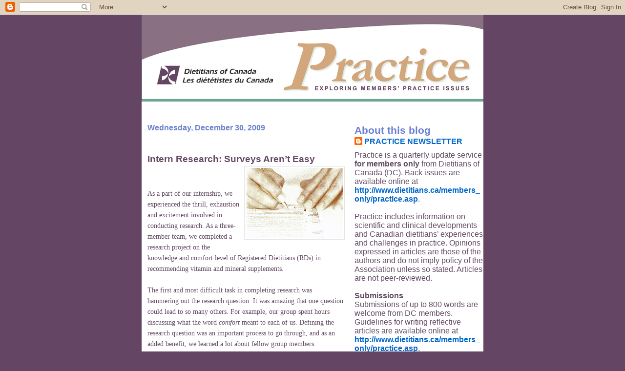

--- FILE ---
content_type: text/html; charset=UTF-8
request_url: http://www.practiceblog.dietitians.ca/2009/12/intern-research-surveys-arent-easy.html?showComment=1482323872780
body_size: 57083
content:
<!DOCTYPE html>
<html dir='ltr' xmlns='http://www.w3.org/1999/xhtml' xmlns:b='http://www.google.com/2005/gml/b' xmlns:data='http://www.google.com/2005/gml/data' xmlns:expr='http://www.google.com/2005/gml/expr'>
<head>
<link href='https://www.blogger.com/static/v1/widgets/2944754296-widget_css_bundle.css' rel='stylesheet' type='text/css'/>
<meta content='text/html; charset=UTF-8' http-equiv='Content-Type'/>
<meta content='blogger' name='generator'/>
<link href='http://www.practiceblog.dietitians.ca/favicon.ico' rel='icon' type='image/x-icon'/>
<link href='http://www.practiceblog.dietitians.ca/2009/12/intern-research-surveys-arent-easy.html' rel='canonical'/>
<link rel="alternate" type="application/atom+xml" title="DC Practice Blog - Atom" href="http://www.practiceblog.dietitians.ca/feeds/posts/default" />
<link rel="alternate" type="application/rss+xml" title="DC Practice Blog - RSS" href="http://www.practiceblog.dietitians.ca/feeds/posts/default?alt=rss" />
<link rel="service.post" type="application/atom+xml" title="DC Practice Blog - Atom" href="https://www.blogger.com/feeds/7634030145300729360/posts/default" />

<link rel="alternate" type="application/atom+xml" title="DC Practice Blog - Atom" href="http://www.practiceblog.dietitians.ca/feeds/2070286143894198517/comments/default" />
<!--Can't find substitution for tag [blog.ieCssRetrofitLinks]-->
<link href='https://blogger.googleusercontent.com/img/b/R29vZ2xl/AVvXsEjt8-X14MueibutzFTAmPMjCqmPOwG7HVHG3zevSeqDkx05EXTfV2jINWojHECJdBLSdMKcnXp1z5jFyGQsUIhSmdcfOOD185sSvdySF-BaUGGdlHC3uVpkjxk40q77cqJTL0vQ8OrvxbzG/s200/survey.jpg' rel='image_src'/>
<meta content='http://www.practiceblog.dietitians.ca/2009/12/intern-research-surveys-arent-easy.html' property='og:url'/>
<meta content='Intern Research: Surveys Aren’t Easy' property='og:title'/>
<meta content='As a part of our internship, we experienced the thrill, exhaustion and excitement involved in conducting research. As a three-member team, w...' property='og:description'/>
<meta content='https://blogger.googleusercontent.com/img/b/R29vZ2xl/AVvXsEjt8-X14MueibutzFTAmPMjCqmPOwG7HVHG3zevSeqDkx05EXTfV2jINWojHECJdBLSdMKcnXp1z5jFyGQsUIhSmdcfOOD185sSvdySF-BaUGGdlHC3uVpkjxk40q77cqJTL0vQ8OrvxbzG/w1200-h630-p-k-no-nu/survey.jpg' property='og:image'/>
<title>DC Practice Blog: Intern Research: Surveys Aren&#8217;t Easy</title>
<style id='page-skin-1' type='text/css'><!--
/*
* -----------------------------------------------------
* Blogger Template Style
* Name:     Snapshot: Madder
* Designer: Dave Shea
* URL:      mezzoblue.com / brightcreative.com
* Date:     27 Feb 2004
* Updated by: Blogger Team
* ------------------------------------------------------ */
/* Variable definitions
====================
<Variable name="textcolor" description="Text Color"
type="color" default="#474B4E">
<Variable name="pagetitlecolor" description="Blog Title Color"
type="color" default="#7B8186">
<Variable name="titlecolor" description="Post Title Color"
type="color" default="#C4663B">
<Variable name="footercolor" description="Post Footer Color"
type="color" default="#B4BABE">
<Variable name="sidebarcolor" description="Sidebar Title Color"
type="color" default="#7B8186">
<Variable name="linkcolor" description="Link Color"
type="color" default="#DD6599">
<Variable name="visitedlinkcolor" description="Visited Link Color"
type="color" default="#D6A0B6">
<Variable name="bodyfont" description="Text Font"
type="font"
default="normal normal 100% Helvetica, Arial, sans-serif">
<Variable name="startSide" description="Start side in blog language"
type="automatic" default="left">
<Variable name="endSide" description="End side in blog language"
type="automatic" default="right">
*/
/* -- basic html elements -- */
body {
padding: 0;
margin: 0;
font-size: medium;
color: #634962;
background: #644564;
text-align: center;
}
a {
color: #0066CC;
font-weight: bold;
text-decoration: none;
}
a:visited {
color: #940f04;
}
a:hover {
text-decoration: underline;
color: #644564;
}
h1 {
margin: 0;
color: #634962;
font-size: 1.5em;
text-transform: lowercase;
}
h1 a, h1 a:link, h1 a:visited {
color: #634962;
}
h2, #comments h4 {
font-size: 1em;
margin-top: 2em;
margin-right: 0;
margin-bottom: 0;
margin-left: 0;
color: #6980d0;
background: #fff;
padding-bottom: 2px;
}
h3 {
font-size: 1em;
margin-top: 2em;
margin-right: 0;
margin-bottom: 0;
margin-left: 0;
background: #fff;
padding-bottom: 2px;
}
h4, h5 {
font-size: 0.9em;
text-transform: lowercase;
letter-spacing: 2px;
}
h5 {
color: #7B8186;
}
h6 {
font-size: 0.8em;
text-transform: uppercase;
letter-spacing: 2px;
}
p {
margin-top: 0;
margin-right: 0;
margin-bottom: 1em;
margin-left: 0;
}
img, form {
border: 0; margin: 0;
}
/* -- layout -- */
#outer-wrapper {
width: 700px;
margin: 0 auto;
text-align: left;
font: normal normal 100% Candara, sans-serif;
background: #fff;
}
.descriptionwrapper {
background: #fff url(http://www.blogblog.com/snapshot/bg-sidebar.gif) 1px 0 no-repeat;
width: 264px;
padding-top: 0;
padding-right: 0;
padding-bottom: 0;
padding-left: 8px;
margin-top: 1px;
margin-right: 0;
margin-bottom: 2px;
margin-left: 0;
position: absolute;
bottom: 0px;
right: 0px;
}
.description {
border: 1px solid #F3B89D;
background: #fff url(http://www.blogblog.com/snapshot/bg-profile.gif);
padding-top: 10px;
padding-right: 0;
padding-bottom: 10px;
padding-left: 7px;
margin-top: 4px;
margin-right: 0;
margin-bottom: 0;
margin-left: -6px;
color: #C4663B;
font-weight: bold;
}
#main-wrapper {
line-height: 1.4;
float: left;
padding: 10px 12px;
border-top: solid 1px #fff;
width: 428px;
word-wrap: break-word; /* fix for long text breaking sidebar float in IE */
overflow: hidden;     /* fix for long non-text content breaking IE sidebar float */
/* Tantek hack - http://www.tantek.com/CSS/Examples/boxmodelhack.html */
voice-family: "\"}\"";
voice-family: inherit;
width: 404px;
}
/* IE5 hack */
#main {}
#sidebar {
float:right;
border-top: solid 1px #fff;
padding-top: 4px;
padding-right: 0;
padding-bottom: 0;
padding-left: 7px;
background: #fff;
width: 264px;
word-wrap: break-word; /* fix for long text breaking sidebar float in IE */
overflow: hidden;     /* fix for long non-text content breaking IE sidebar float */
}
#footer {
clear: both;
background: #fff url(http://www.blogblog.com/snapshot/bg-footer_left.gif) bottom left no-repeat;
border-top: solid 1px #fff;
min-height: 15px;
}
/* -- header style -- */
#header h1 {
padding-top: 12px;
padding-right: 0;
padding-bottom: 92px;
padding-left: 4px;
width: 557px;
line-height: 1;
}
/* -- content area style -- */
#main {
line-height: 1.4;
}
.post h3 {
font-size: 1.2em;
margin-bottom: 0;
color: #634962;
}
.post h3 a,
.post h3 a:visited {
color: #634962;
}
.post {
clear: both;
margin-bottom: 4em;
}
.post-footer .post-author,
.post-footer .post-timestamp {
color: #6890d0;
}
.uncustomized-post-template .post-author,
.uncustomized-post-template .post-timestamp {
float: left;
margin-right: 4px;
}
.uncustomized-post-template .post-footer .comment-link {
float: right;
margin-left: 4px;
}
.post img {
border: 1px solid #E3E4E4;
padding: 2px;
background: #fff;
}
.deleted-comment {
font-style:italic;
color:gray;
}
.feed-links {
clear: both;
line-height: 2.5em;
}
#blog-pager-newer-link {
float: left;
}
#blog-pager-older-link {
float: right;
}
#blog-pager {
text-align: center;
}
.comment-footer {
margin-bottom: 10px;
}
/* -- sidebar style -- */
.sidebar .widget {
margin-top: 1.3em;
margin-right: 0;
margin-bottom: 0.5em;
margin-left: 0;
}
.sidebar h2 {
font-size: 1.3em;
}
.sidebar dl {
margin-top: 0;
margin-right: 0;
margin-bottom: 10px;
margin-left: 0;
}
.sidebar ul {
list-style: none;
margin: 0;
padding: 0;
}
.sidebar li {
padding-bottom: 5px;
line-height: 1
}
.main .widget .clear {
clear: both;
}
/* -- sidebar style -- */
#footer p {
margin: 0;
padding: 12px 8px;
font-size: 0.9em;
}
.profile-textblock {
margin-left: 0;
clear: both;
}
.profile-img {
float: left;
margin-top: 0;
margin-right: 10px;
margin-bottom: 5px;
margin-left: 0;
border: 1px solid #7C78B5;
padding: 4px;
}
/** Page structure tweaks for layout editor wireframe */
body#layout #header-wrapper {
margin-top: 0;
}
body#layout #main-wrapper {
padding:0;
}

--></style>
<link href='https://www.blogger.com/dyn-css/authorization.css?targetBlogID=7634030145300729360&amp;zx=d519c8a2-836d-4ef9-b01d-7a13bbe5febd' media='none' onload='if(media!=&#39;all&#39;)media=&#39;all&#39;' rel='stylesheet'/><noscript><link href='https://www.blogger.com/dyn-css/authorization.css?targetBlogID=7634030145300729360&amp;zx=d519c8a2-836d-4ef9-b01d-7a13bbe5febd' rel='stylesheet'/></noscript>
<meta name='google-adsense-platform-account' content='ca-host-pub-1556223355139109'/>
<meta name='google-adsense-platform-domain' content='blogspot.com'/>

</head>
<body>
<div class='navbar section' id='navbar'><div class='widget Navbar' data-version='1' id='Navbar1'><script type="text/javascript">
    function setAttributeOnload(object, attribute, val) {
      if(window.addEventListener) {
        window.addEventListener('load',
          function(){ object[attribute] = val; }, false);
      } else {
        window.attachEvent('onload', function(){ object[attribute] = val; });
      }
    }
  </script>
<div id="navbar-iframe-container"></div>
<script type="text/javascript" src="https://apis.google.com/js/platform.js"></script>
<script type="text/javascript">
      gapi.load("gapi.iframes:gapi.iframes.style.bubble", function() {
        if (gapi.iframes && gapi.iframes.getContext) {
          gapi.iframes.getContext().openChild({
              url: 'https://www.blogger.com/navbar/7634030145300729360?po\x3d2070286143894198517\x26origin\x3dhttp://www.practiceblog.dietitians.ca',
              where: document.getElementById("navbar-iframe-container"),
              id: "navbar-iframe"
          });
        }
      });
    </script><script type="text/javascript">
(function() {
var script = document.createElement('script');
script.type = 'text/javascript';
script.src = '//pagead2.googlesyndication.com/pagead/js/google_top_exp.js';
var head = document.getElementsByTagName('head')[0];
if (head) {
head.appendChild(script);
}})();
</script>
</div></div>
<div id='outer-wrapper'><div id='wrap2'>
<!-- skip links for text browsers -->
<span id='skiplinks' style='display:none;'>
<a href='#main'>skip to main </a> |
      <a href='#sidebar'>skip to sidebar</a>
</span>
<div id='header-wrapper'>
<div class='header section' id='header'><div class='widget Header' data-version='1' id='Header1'>
<div id='header-inner'>
<a href='http://www.practiceblog.dietitians.ca/' style='display: block'>
<img alt='DC Practice Blog' height='178px; ' id='Header1_headerimg' src='https://blogger.googleusercontent.com/img/b/R29vZ2xl/AVvXsEhjm3rH1xlC4_Ampm0e_Nd8QpNt8_P-dPQVcPX0XFIaHOtpwITzQJ4LJCghpaFYDz3C5qnpMyT6idrnhHD73Uih3SOo6WzVYWgxlwtGH-WGWHGfchsknAu1V8VZJeXNXWZFi4Pmt4tgA0rd/s1600-r/practicehead.gif' style='display: block' width='700px; '/>
</a>
</div>
</div></div>
</div>
<div id='content-wrapper'>
<div id='crosscol-wrapper' style='text-align:center'>
<div class='crosscol no-items section' id='crosscol'></div>
</div>
<div id='main-wrapper'>
<div class='main section' id='main'><div class='widget Blog' data-version='1' id='Blog1'>
<div class='blog-posts hfeed'>
<!--Can't find substitution for tag [defaultAdStart]-->
<h2 class='date-header'>Wednesday, December 30, 2009</h2>
<div class='post hentry'>
<a name='2070286143894198517'></a>
<h3 class='post-title entry-title'>
<a href='http://www.practiceblog.dietitians.ca/2009/12/intern-research-surveys-arent-easy.html'>Intern Research: Surveys Aren&#8217;t Easy</a>
</h3>
<div class='post-header-line-1'></div>
<div class='post-body entry-content'>
<a href="https://blogger.googleusercontent.com/img/b/R29vZ2xl/AVvXsEjt8-X14MueibutzFTAmPMjCqmPOwG7HVHG3zevSeqDkx05EXTfV2jINWojHECJdBLSdMKcnXp1z5jFyGQsUIhSmdcfOOD185sSvdySF-BaUGGdlHC3uVpkjxk40q77cqJTL0vQ8OrvxbzG/s1600-h/survey.jpg" onblur="try {parent.deselectBloggerImageGracefully();} catch(e) {}"><img alt="" border="0" id="BLOGGER_PHOTO_ID_5421127743761141634" src="https://blogger.googleusercontent.com/img/b/R29vZ2xl/AVvXsEjt8-X14MueibutzFTAmPMjCqmPOwG7HVHG3zevSeqDkx05EXTfV2jINWojHECJdBLSdMKcnXp1z5jFyGQsUIhSmdcfOOD185sSvdySF-BaUGGdlHC3uVpkjxk40q77cqJTL0vQ8OrvxbzG/s200/survey.jpg" style="margin: 0pt 0pt 10px 10px; float: right; cursor: pointer; width: 200px; height: 144px;" /></a><br /><br /><span style="font-size:85%;"><span style="font-family:verdana;">As a part of our internship, we experienced the thrill, exhaustion and excitement involved in conducting research. As a three-member team, we completed a research project on the knowledge and comfort level of Registered Dietitians (RDs) in recommending vitamin and mineral supplements.<br /><br /></span><span style="font-family:verdana;">The first and most difficult task in completing research was hammering out the research question. It was amazing that one question could lead to so many others. For example, our group spent hours discussing what the word <span style="font-style: italic;">comfort</span> meant to each of us. Defining the research question was an important process to go through, and as an added benefit, we learned a lot about fellow group members.</span>  <span style="font-family:verdana;"><br /><br />The literature review revealed little research on the topic of our research question. At first, this made us nervous. However, with time, we realized that it was exciting to be the first to help explore a question key to dietetic practice. The next step was to go through the process of getting ethical approval from Fraser Health and from UBC. In other words, &#8220;read the fine print&#8221;. This was the part where three &#8216;big-picture&#8217; people ran into trouble and where detail-oriented people (not on our team) would have thrived.</span><br /><br /><span style="font-family:verdana;">The concept of using a survey to gather information seemed simple, but we learned that it was not. Developing survey questions that asked for the specific information we wanted was very challenging. We discovered that it was extremely valuable to test questions with a focus group as much as possible. We were told (more then once) to avoid double negatives. So, of course, during data analysis we noticed we had still created a question for which the resulting data was a very confusing double negative. Specifically, the result to one of the questions was that &#8216;RDs are not feeling it was their role to make vitamin and mineral supplement recommendations&#8217;. Confused yet?</span>  <span style="font-family:verdana;"><br /><br />In our overzealous excitement and eagerness, we ended up asking too many questions that were interesting of course, but did not actually help us answer the research question we had set out to answer or to address our research objectives. For example, our research question</span> <span style="font-family:verdana;">was registered dietitians&#8217; practices in recommending vitamin and mineral supplements. We asked questions about the barriers that prevent RDs from making vitamin/mineral recommendations and what sorts of things would help them improve their comfort level. </span><span style="font-family:verdana;">Although it was very hard to leave some questions out of our results and discussion, having to do so suggested that there are many unanswered questions around this topic.</span>  <span style="font-family:verdana;"><br /><br />In general, the research process for our group involved the following things: approximately 10,000 emails, several 1:00 a.m. conference calls, about 100 to-do lists, a couple dinner parties, and a pretty satisfying end-result.</span>  <span style="font-family:verdana;"><br /><br />Overall, we found the research component of internship very challenging and interesting. We gained an appreciation for people who contribute to furthering the dietetic profession by completing research, and learned the basics of how to complete a research project from</span> <span style="font-family:verdana;"> beginning to end. That being said, the most important things that we learned were how to be effective group members and how <span style="font-weight: bold;">not</span> to do surveys.</span>  <span style="font-weight: bold;font-family:verdana;" ><br /><br />ACKNOWLEDGMENTS</span> <span style="font-family:verdana;"><br />Karol Traviss, RD for helping us through the process of survey development. Dr. Cathy Morley, RD for helping us find our way out of that huge mess of data. Liz Da Silva, RD and Sian-Hoe Cheong,</span> <span style="font-family:verdana;">RD for being there every step of the way.</span>    <span style="font-family:verdana;"></span></span><br /><br /><p class="MsoNormal" style=""><span style="font-size:85%;"><span style=";font-family:verdana;font-size:130%;"  ><strong><span style="color: rgb(51, 102, 102);">Contact<br /></span></strong></span></span></p><span style="color: rgb(51, 102, 102);"><span style="font-weight: bold;">Jaclyn Smith, RD(t)<br />New Westminster, BC<br /></span><span><span style="font-weight: bold;">T: </span> (778) 397-2087<br /><span style="font-weight: bold;">E</span>: <a href="mailto:Jaclyn.Smith@fraserhealth.ca">Jaclyn.Smith@fraserhealth.ca</a></span></span><br /><br /><span style="color: rgb(51, 102, 102);"><span style="font-weight: bold;">Co-researchers:<br />Damaris Campbell, RD(t) and<br />Jill Wallace, RD(t)</span></span>
<div style='clear: both;'></div>
</div>
<div class='post-footer'>
<div class='post-footer-line post-footer-line-1'><span class='post-author vcard'>
Posted by
<span class='fn'>PRACTICE NEWSLETTER</span>
</span>
<span class='post-timestamp'>
at
<a class='timestamp-link' href='http://www.practiceblog.dietitians.ca/2009/12/intern-research-surveys-arent-easy.html' rel='bookmark' title='permanent link'><abbr class='published' title='2009-12-30T15:06:00-05:00'>3:06&#8239;PM</abbr></a>
</span>
<span class='post-comment-link'>
</span>
<span class='post-icons'>
<span class='item-control blog-admin pid-1244726714'>
<a href='https://www.blogger.com/post-edit.g?blogID=7634030145300729360&postID=2070286143894198517&from=pencil' title='Edit Post'>
<img alt='' class='icon-action' height='18' src='https://resources.blogblog.com/img/icon18_edit_allbkg.gif' width='18'/>
</a>
</span>
</span>
</div>
<div class='post-footer-line post-footer-line-2'><span class='post-labels'>
Labels:
<a href='http://www.practiceblog.dietitians.ca/search/label/dietetics' rel='tag'>dietetics</a>,
<a href='http://www.practiceblog.dietitians.ca/search/label/research%20question' rel='tag'>research question</a>,
<a href='http://www.practiceblog.dietitians.ca/search/label/survey' rel='tag'>survey</a>
</span>
</div>
<div class='post-footer-line post-footer-line-3'></div>
</div>
</div>
<div class='comments' id='comments'>
<a name='comments'></a>
<h4>453 comments:</h4>
<span class='paging-control-container'>
1 &ndash; 200 of 453

            &#160;
            <a class='paging-control' href='http://www.practiceblog.dietitians.ca/2009/12/intern-research-surveys-arent-easy.html?commentPage=2'>Newer&rsaquo;</a>
            &#160;
            <a class='paging-control' href='http://www.practiceblog.dietitians.ca/2009/12/intern-research-surveys-arent-easy.html?commentPage=3'>Newest&raquo;</a>
</span>
<div id='Blog1_comments-block-wrapper'>
<dl class='avatar-comment-indent' id='comments-block'>
<dt class='comment-author ' id='c4440246101385542603'>
<a name='c4440246101385542603'></a>
<div class="avatar-image-container avatar-stock"><span dir="ltr"><a href="https://www.blogger.com/profile/00160674212625465349" target="" rel="nofollow" onclick="" class="avatar-hovercard" id="av-4440246101385542603-00160674212625465349"><img src="//www.blogger.com/img/blogger_logo_round_35.png" width="35" height="35" alt="" title="Unknown">

</a></span></div>
<a href='https://www.blogger.com/profile/00160674212625465349' rel='nofollow'>Unknown</a>
said...
</dt>
<dd class='comment-body' id='Blog1_cmt-4440246101385542603'>
<p>
Great article! I also enjoyed doing research during my internship. <br />I&#39;ve been told by a few RDs that the research is the fun part. Those who pursue research as a career are the ones that can tolerate (or enjoy) applying for research grants and/or publishing the results. In other words, discovering new things is fun. Justifying why someone should support you financially and explaining what you&#39;ve found in a way that is relevant to others can be more challenging. What do you think?
</p>
</dd>
<dd class='comment-footer'>
<span class='comment-timestamp'>
<a href='http://www.practiceblog.dietitians.ca/2009/12/intern-research-surveys-arent-easy.html?showComment=1262711728766#c4440246101385542603' title='comment permalink'>
January 5, 2010 at 12:15&#8239;PM
</a>
<span class='item-control blog-admin pid-1978492473'>
<a class='comment-delete' href='https://www.blogger.com/comment/delete/7634030145300729360/4440246101385542603' title='Delete Comment'>
<img src='https://resources.blogblog.com/img/icon_delete13.gif'/>
</a>
</span>
</span>
</dd>
<dt class='comment-author ' id='c638251511581614072'>
<a name='c638251511581614072'></a>
<div class="avatar-image-container avatar-stock"><span dir="ltr"><a href="http://ezinearticles.com/?How-to-Ollie-Going-Through-the-Motions&amp;id=3442459" target="" rel="nofollow" onclick=""><img src="//resources.blogblog.com/img/blank.gif" width="35" height="35" alt="" title="how to ollie">

</a></span></div>
<a href='http://ezinearticles.com/%3FHow-to-Ollie-Going-Through-the-Motions%26id%3D3442459' rel='nofollow'>how to ollie</a>
said...
</dt>
<dd class='comment-body' id='Blog1_cmt-638251511581614072'>
<p>
Excellent post and writing style. Bookmarked.
</p>
</dd>
<dd class='comment-footer'>
<span class='comment-timestamp'>
<a href='http://www.practiceblog.dietitians.ca/2009/12/intern-research-surveys-arent-easy.html?showComment=1265237561200#c638251511581614072' title='comment permalink'>
February 3, 2010 at 5:52&#8239;PM
</a>
<span class='item-control blog-admin pid-1926979198'>
<a class='comment-delete' href='https://www.blogger.com/comment/delete/7634030145300729360/638251511581614072' title='Delete Comment'>
<img src='https://resources.blogblog.com/img/icon_delete13.gif'/>
</a>
</span>
</span>
</dd>
<dt class='comment-author ' id='c246043549161141899'>
<a name='c246043549161141899'></a>
<div class="avatar-image-container vcard"><span dir="ltr"><a href="https://www.blogger.com/profile/16620538218530303981" target="" rel="nofollow" onclick="" class="avatar-hovercard" id="av-246043549161141899-16620538218530303981"><img src="https://resources.blogblog.com/img/blank.gif" width="35" height="35" class="delayLoad" style="display: none;" longdesc="//blogger.googleusercontent.com/img/b/R29vZ2xl/AVvXsEi8s-Tt6Qn-dXIXuwxa0vdUJIM7DtJgDQehoYx7dGxK5K9YSMO9x6pJcimVl2VQL3RkNvGpAbjNaPitSV_bwlUTNeMQzaaMjL3HuPC9tLRzVC7e-p2SkHOAEEh4pR4E/s45-c/211662_100003042585298_405682163_n.jpg" alt="" title="Britney Palmer">

<noscript><img src="//blogger.googleusercontent.com/img/b/R29vZ2xl/AVvXsEi8s-Tt6Qn-dXIXuwxa0vdUJIM7DtJgDQehoYx7dGxK5K9YSMO9x6pJcimVl2VQL3RkNvGpAbjNaPitSV_bwlUTNeMQzaaMjL3HuPC9tLRzVC7e-p2SkHOAEEh4pR4E/s45-c/211662_100003042585298_405682163_n.jpg" width="35" height="35" class="photo" alt=""></noscript></a></span></div>
<a href='https://www.blogger.com/profile/16620538218530303981' rel='nofollow'>Britney Palmer</a>
said...
</dt>
<dd class='comment-body' id='Blog1_cmt-246043549161141899'>
<p>
This is very interesting post, you are very skilled blogger. I&#8217;ve joined your rss feed and look forward to seeking more of your magnificent post. Also, I&#8217;ve shared your web site in my social networks! <a href="http://www.surveytool.com/customer-satisfaction-survey-questions/" rel="nofollow">Customer Satisfaction Survey Questions</a><br />
</p>
</dd>
<dd class='comment-footer'>
<span class='comment-timestamp'>
<a href='http://www.practiceblog.dietitians.ca/2009/12/intern-research-surveys-arent-easy.html?showComment=1355813427458#c246043549161141899' title='comment permalink'>
December 18, 2012 at 1:50&#8239;AM
</a>
<span class='item-control blog-admin pid-315233481'>
<a class='comment-delete' href='https://www.blogger.com/comment/delete/7634030145300729360/246043549161141899' title='Delete Comment'>
<img src='https://resources.blogblog.com/img/icon_delete13.gif'/>
</a>
</span>
</span>
</dd>
<dt class='comment-author ' id='c8865977687801580829'>
<a name='c8865977687801580829'></a>
<div class="avatar-image-container avatar-stock"><span dir="ltr"><a href="http://www.ibirkinbags.com/hermes-birkin" target="" rel="nofollow" onclick=""><img src="//resources.blogblog.com/img/blank.gif" width="35" height="35" alt="" title="hermes birkin">

</a></span></div>
<a href='http://www.ibirkinbags.com/hermes-birkin' rel='nofollow'>hermes birkin</a>
said...
</dt>
<dd class='comment-body' id='Blog1_cmt-8865977687801580829'>
<p>
The information you have posted is very useful. The sites you have referred was good. Thanks for sharing.<br />
</p>
</dd>
<dd class='comment-footer'>
<span class='comment-timestamp'>
<a href='http://www.practiceblog.dietitians.ca/2009/12/intern-research-surveys-arent-easy.html?showComment=1358473454016#c8865977687801580829' title='comment permalink'>
January 17, 2013 at 8:44&#8239;PM
</a>
<span class='item-control blog-admin pid-1926979198'>
<a class='comment-delete' href='https://www.blogger.com/comment/delete/7634030145300729360/8865977687801580829' title='Delete Comment'>
<img src='https://resources.blogblog.com/img/icon_delete13.gif'/>
</a>
</span>
</span>
</dd>
<dt class='comment-author ' id='c6858618282327728574'>
<a name='c6858618282327728574'></a>
<div class="avatar-image-container avatar-stock"><span dir="ltr"><a href="https://www.blogger.com/profile/14222941216742566455" target="" rel="nofollow" onclick="" class="avatar-hovercard" id="av-6858618282327728574-14222941216742566455"><img src="//www.blogger.com/img/blogger_logo_round_35.png" width="35" height="35" alt="" title="Unknown">

</a></span></div>
<a href='https://www.blogger.com/profile/14222941216742566455' rel='nofollow'>Unknown</a>
said...
</dt>
<dd class='comment-body' id='Blog1_cmt-6858618282327728574'>
<p>
We Found The Best Hosting @ $1.99 with more reasonable to buy. <br /><a href="http://thewebhostingfaqs.com" rel="nofollow">thewebhostingfaqs.com</a>
</p>
</dd>
<dd class='comment-footer'>
<span class='comment-timestamp'>
<a href='http://www.practiceblog.dietitians.ca/2009/12/intern-research-surveys-arent-easy.html?showComment=1394257142168#c6858618282327728574' title='comment permalink'>
March 8, 2014 at 12:39&#8239;AM
</a>
<span class='item-control blog-admin pid-946036234'>
<a class='comment-delete' href='https://www.blogger.com/comment/delete/7634030145300729360/6858618282327728574' title='Delete Comment'>
<img src='https://resources.blogblog.com/img/icon_delete13.gif'/>
</a>
</span>
</span>
</dd>
<dt class='comment-author ' id='c5314519289742930261'>
<a name='c5314519289742930261'></a>
<div class="avatar-image-container avatar-stock"><span dir="ltr"><img src="//resources.blogblog.com/img/blank.gif" width="35" height="35" alt="" title="Anonymous">

</span></div>
Anonymous
said...
</dt>
<dd class='comment-body' id='Blog1_cmt-5314519289742930261'>
<p>
good Snaptube video downloader is definitely a one leading remedy <a href="https://snaptubedownloadi.com" rel="nofollow">go to snaptubedownloadi</a> with the preferred top quality in order that you won&#39;t put up SnapTube Download App great.
</p>
</dd>
<dd class='comment-footer'>
<span class='comment-timestamp'>
<a href='http://www.practiceblog.dietitians.ca/2009/12/intern-research-surveys-arent-easy.html?showComment=1469514028823#c5314519289742930261' title='comment permalink'>
July 26, 2016 at 2:20&#8239;AM
</a>
<span class='item-control blog-admin pid-1926979198'>
<a class='comment-delete' href='https://www.blogger.com/comment/delete/7634030145300729360/5314519289742930261' title='Delete Comment'>
<img src='https://resources.blogblog.com/img/icon_delete13.gif'/>
</a>
</span>
</span>
</dd>
<dt class='comment-author ' id='c6723540000156879175'>
<a name='c6723540000156879175'></a>
<div class="avatar-image-container avatar-stock"><span dir="ltr"><img src="//resources.blogblog.com/img/blank.gif" width="35" height="35" alt="" title="Anonymous">

</span></div>
Anonymous
said...
</dt>
<dd class='comment-body' id='Blog1_cmt-6723540000156879175'>
<p>
<a href="http://happyeidmubarak.com/" rel="nofollow">Eid Mubarak Wishes</a><br /><a href="http://happyeidmubarak.com/2016/bakra-eid-mubarak-images-photos-hd-wallpapers-for-whatsapp-dp-facebook.html" rel="nofollow">Bakra Eid Photos</a><br /><a href="http://happyeidmubarak.com/2016/advance-eid-chand-raat-mubarak-wishes-messages-in-english-hindi.html" rel="nofollow">Advance Eid Mubarak Wishes</a><br /><a href="http://biggboss10contestantsnames.com/" rel="nofollow">Bigg Boss 10 Contestants List</a><br /><a href="http://happydiwaliwishesgreetings.com/" rel="nofollow">Happy Diwali 2016 Greetings</a><br /><a href="http://rangolidesigns-diwali.com/" rel="nofollow">Rangoli Designs Images 2016</a><br /><a href="http://happyveteransday-2016.com/" rel="nofollow">Veterans Day 2016 Wishes</a><br /><a href="http://couples-halloween-store.com/" rel="nofollow">Halloween Costumes for Men 2016</a><br /><a href="http://halloweenpumpkincarvings.com/" rel="nofollow">Halloween Carving Ideas 2016</a><br />
</p>
</dd>
<dd class='comment-footer'>
<span class='comment-timestamp'>
<a href='http://www.practiceblog.dietitians.ca/2009/12/intern-research-surveys-arent-easy.html?showComment=1473567176530#c6723540000156879175' title='comment permalink'>
September 11, 2016 at 12:12&#8239;AM
</a>
<span class='item-control blog-admin pid-1926979198'>
<a class='comment-delete' href='https://www.blogger.com/comment/delete/7634030145300729360/6723540000156879175' title='Delete Comment'>
<img src='https://resources.blogblog.com/img/icon_delete13.gif'/>
</a>
</span>
</span>
</dd>
<dt class='comment-author ' id='c5609685538324648036'>
<a name='c5609685538324648036'></a>
<div class="avatar-image-container avatar-stock"><span dir="ltr"><img src="//resources.blogblog.com/img/blank.gif" width="35" height="35" alt="" title="Anonymous">

</span></div>
Anonymous
said...
</dt>
<dd class='comment-body' id='Blog1_cmt-5609685538324648036'>
<p>
good If like to enjoy most current Television shows on your system <a href="https://imobdro.com/mobdro-for-pc-download-windows-mac-app" rel="nofollow">mobdro for computer</a> Help to make a list of your preferred streams and view whenever you want to view. nice.
</p>
</dd>
<dd class='comment-footer'>
<span class='comment-timestamp'>
<a href='http://www.practiceblog.dietitians.ca/2009/12/intern-research-surveys-arent-easy.html?showComment=1474268867919#c5609685538324648036' title='comment permalink'>
September 19, 2016 at 3:07&#8239;AM
</a>
<span class='item-control blog-admin pid-1926979198'>
<a class='comment-delete' href='https://www.blogger.com/comment/delete/7634030145300729360/5609685538324648036' title='Delete Comment'>
<img src='https://resources.blogblog.com/img/icon_delete13.gif'/>
</a>
</span>
</span>
</dd>
<dt class='comment-author ' id='c3978482366246357057'>
<a name='c3978482366246357057'></a>
<div class="avatar-image-container avatar-stock"><span dir="ltr"><a href="https://www.blogger.com/profile/02089681971312233763" target="" rel="nofollow" onclick="" class="avatar-hovercard" id="av-3978482366246357057-02089681971312233763"><img src="//www.blogger.com/img/blogger_logo_round_35.png" width="35" height="35" alt="" title="mohd azam">

</a></span></div>
<a href='https://www.blogger.com/profile/02089681971312233763' rel='nofollow'>mohd azam</a>
said...
</dt>
<dd class='comment-body' id='Blog1_cmt-3978482366246357057'>
<p>
Few more latest ideas are going to be taken by all the peoples to do something extraordinary <a href="http://pumpkincarvingpatterns2016.com/65-free-thanksgiving-day-wallpaper-2016.html" rel="nofollow">unique thanksgiving wallpaper</a> <a href="http://pumpkindesigns2016.com/55-happy-thanksgiving-pictures-2016-fb-instagram.html" rel="nofollow">thanksgiving 3d pictures</a> <a href="http://bestpumpkincarvingideas.com/merry-christmas-messages-2016-friends-family.html" rel="nofollow">best christmas messages</a> <a href="http://pumpkincarvingstencils2016.com/happy-new-year-pictures-2017-free-for-friends.html" rel="nofollow">new year animated pictures</a> If you want to celebrate the occasion, then celebrate it now with these latest wishes and quotes to make this year even more beautiful
</p>
</dd>
<dd class='comment-footer'>
<span class='comment-timestamp'>
<a href='http://www.practiceblog.dietitians.ca/2009/12/intern-research-surveys-arent-easy.html?showComment=1478857113567#c3978482366246357057' title='comment permalink'>
November 11, 2016 at 4:38&#8239;AM
</a>
<span class='item-control blog-admin pid-1646823548'>
<a class='comment-delete' href='https://www.blogger.com/comment/delete/7634030145300729360/3978482366246357057' title='Delete Comment'>
<img src='https://resources.blogblog.com/img/icon_delete13.gif'/>
</a>
</span>
</span>
</dd>
<dt class='comment-author ' id='c8101039015721137775'>
<a name='c8101039015721137775'></a>
<div class="avatar-image-container avatar-stock"><span dir="ltr"><img src="//resources.blogblog.com/img/blank.gif" width="35" height="35" alt="" title="Anonymous">

</span></div>
Anonymous
said...
</dt>
<dd class='comment-body' id='Blog1_cmt-8101039015721137775'>
<p>
Great After putting in Tutu App on your Android os or iPhone/iPad equipment <a href="https://tutuappdownloadz.com" rel="nofollow">tutuapp</a> While the same approach you can download Tutu VIP iphone app Fine.
</p>
</dd>
<dd class='comment-footer'>
<span class='comment-timestamp'>
<a href='http://www.practiceblog.dietitians.ca/2009/12/intern-research-surveys-arent-easy.html?showComment=1480142424804#c8101039015721137775' title='comment permalink'>
November 26, 2016 at 1:40&#8239;AM
</a>
<span class='item-control blog-admin pid-1926979198'>
<a class='comment-delete' href='https://www.blogger.com/comment/delete/7634030145300729360/8101039015721137775' title='Delete Comment'>
<img src='https://resources.blogblog.com/img/icon_delete13.gif'/>
</a>
</span>
</span>
</dd>
<dt class='comment-author ' id='c4278168239496786679'>
<a name='c4278168239496786679'></a>
<div class="avatar-image-container avatar-stock"><span dir="ltr"><a href="https://www.blogger.com/profile/06359164510750545751" target="" rel="nofollow" onclick="" class="avatar-hovercard" id="av-4278168239496786679-06359164510750545751"><img src="//www.blogger.com/img/blogger_logo_round_35.png" width="35" height="35" alt="" title="Kelly Aniston">

</a></span></div>
<a href='https://www.blogger.com/profile/06359164510750545751' rel='nofollow'>Kelly Aniston</a>
said...
</dt>
<dd class='comment-body' id='Blog1_cmt-4278168239496786679'>
<p>
what a great content to share, thanks! Aso you can read about <a href="https://writingsguru.com/blog/christmas-gifts-every-writer-will-love" rel="nofollow">best gifts for Christmas for writers</a>!
</p>
</dd>
<dd class='comment-footer'>
<span class='comment-timestamp'>
<a href='http://www.practiceblog.dietitians.ca/2009/12/intern-research-surveys-arent-easy.html?showComment=1482323872780#c4278168239496786679' title='comment permalink'>
December 21, 2016 at 7:37&#8239;AM
</a>
<span class='item-control blog-admin pid-2086358437'>
<a class='comment-delete' href='https://www.blogger.com/comment/delete/7634030145300729360/4278168239496786679' title='Delete Comment'>
<img src='https://resources.blogblog.com/img/icon_delete13.gif'/>
</a>
</span>
</span>
</dd>
<dt class='comment-author ' id='c7452128488258589198'>
<a name='c7452128488258589198'></a>
<div class="avatar-image-container avatar-stock"><span dir="ltr"><img src="//resources.blogblog.com/img/blank.gif" width="35" height="35" alt="" title="Anonymous">

</span></div>
Anonymous
said...
</dt>
<dd class='comment-body' id='Blog1_cmt-7452128488258589198'>
<p>
Great utilizing it after the end of a trial duration <a href="https://koditvguide.com" rel="nofollow">https://koditvguide.com</a> To start with, Download Kodi 15.1 APK to your Fine.
</p>
</dd>
<dd class='comment-footer'>
<span class='comment-timestamp'>
<a href='http://www.practiceblog.dietitians.ca/2009/12/intern-research-surveys-arent-easy.html?showComment=1483349287741#c7452128488258589198' title='comment permalink'>
January 2, 2017 at 4:28&#8239;AM
</a>
<span class='item-control blog-admin pid-1926979198'>
<a class='comment-delete' href='https://www.blogger.com/comment/delete/7634030145300729360/7452128488258589198' title='Delete Comment'>
<img src='https://resources.blogblog.com/img/icon_delete13.gif'/>
</a>
</span>
</span>
</dd>
<dt class='comment-author ' id='c860038338846590933'>
<a name='c860038338846590933'></a>
<div class="avatar-image-container avatar-stock"><span dir="ltr"><img src="//resources.blogblog.com/img/blank.gif" width="35" height="35" alt="" title="Anonymous">

</span></div>
Anonymous
said...
</dt>
<dd class='comment-body' id='Blog1_cmt-860038338846590933'>
<p>
Great certainly reveal the basic way to Download and <a href="http://vidmatedownloadz.com" rel="nofollow">vidmatedownloadz.com</a> COMPUTER or Laptop without paying solitary dime Fine.
</p>
</dd>
<dd class='comment-footer'>
<span class='comment-timestamp'>
<a href='http://www.practiceblog.dietitians.ca/2009/12/intern-research-surveys-arent-easy.html?showComment=1484648232483#c860038338846590933' title='comment permalink'>
January 17, 2017 at 5:17&#8239;AM
</a>
<span class='item-control blog-admin pid-1926979198'>
<a class='comment-delete' href='https://www.blogger.com/comment/delete/7634030145300729360/860038338846590933' title='Delete Comment'>
<img src='https://resources.blogblog.com/img/icon_delete13.gif'/>
</a>
</span>
</span>
</dd>
<dt class='comment-author ' id='c5961350608324442141'>
<a name='c5961350608324442141'></a>
<div class="avatar-image-container avatar-stock"><span dir="ltr"><a href="https://www.blogger.com/profile/13529787206231067425" target="" rel="nofollow" onclick="" class="avatar-hovercard" id="av-5961350608324442141-13529787206231067425"><img src="//www.blogger.com/img/blogger_logo_round_35.png" width="35" height="35" alt="" title="cathrynzbrown">

</a></span></div>
<a href='https://www.blogger.com/profile/13529787206231067425' rel='nofollow'>cathrynzbrown</a>
said...
</dt>
<dd class='comment-body' id='Blog1_cmt-5961350608324442141'>
<p>
good we wish that you will certainly discover it handy, <a href="http://iaptoideapkdownload.com/aptoide-for-ios-free-iphone-ipad-download" rel="nofollow">Aptoide for iOS</a> it will definitely need an Android atmosphere best.
</p>
</dd>
<dd class='comment-footer'>
<span class='comment-timestamp'>
<a href='http://www.practiceblog.dietitians.ca/2009/12/intern-research-surveys-arent-easy.html?showComment=1485518585487#c5961350608324442141' title='comment permalink'>
January 27, 2017 at 7:03&#8239;AM
</a>
<span class='item-control blog-admin pid-675887684'>
<a class='comment-delete' href='https://www.blogger.com/comment/delete/7634030145300729360/5961350608324442141' title='Delete Comment'>
<img src='https://resources.blogblog.com/img/icon_delete13.gif'/>
</a>
</span>
</span>
</dd>
<dt class='comment-author ' id='c4161796794611547947'>
<a name='c4161796794611547947'></a>
<div class="avatar-image-container avatar-stock"><span dir="ltr"><a href="https://www.blogger.com/profile/02943937116629421666" target="" rel="nofollow" onclick="" class="avatar-hovercard" id="av-4161796794611547947-02943937116629421666"><img src="//www.blogger.com/img/blogger_logo_round_35.png" width="35" height="35" alt="" title="Unknown">

</a></span></div>
<a href='https://www.blogger.com/profile/02943937116629421666' rel='nofollow'>Unknown</a>
said...
</dt>
<dd class='comment-body' id='Blog1_cmt-4161796794611547947'>
<p>
While you might need to check locally with banks and acknowledge unions and also retail facade moneylenders, your most logical option is look at renegotiate organizations who have set up shop on the web. <a href="https://www.usacheckcashingstore.com/san-diego" rel="nofollow">Payday Loans San-diego</a>
</p>
</dd>
<dd class='comment-footer'>
<span class='comment-timestamp'>
<a href='http://www.practiceblog.dietitians.ca/2009/12/intern-research-surveys-arent-easy.html?showComment=1486927870077#c4161796794611547947' title='comment permalink'>
February 12, 2017 at 2:31&#8239;PM
</a>
<span class='item-control blog-admin pid-1681779228'>
<a class='comment-delete' href='https://www.blogger.com/comment/delete/7634030145300729360/4161796794611547947' title='Delete Comment'>
<img src='https://resources.blogblog.com/img/icon_delete13.gif'/>
</a>
</span>
</span>
</dd>
<dt class='comment-author ' id='c7789215186690397959'>
<a name='c7789215186690397959'></a>
<div class="avatar-image-container avatar-stock"><span dir="ltr"><a href="https://www.blogger.com/profile/02943937116629421666" target="" rel="nofollow" onclick="" class="avatar-hovercard" id="av-7789215186690397959-02943937116629421666"><img src="//www.blogger.com/img/blogger_logo_round_35.png" width="35" height="35" alt="" title="Unknown">

</a></span></div>
<a href='https://www.blogger.com/profile/02943937116629421666' rel='nofollow'>Unknown</a>
said...
</dt>
<dd class='comment-body' id='Blog1_cmt-7789215186690397959'>
<p>
How much house you can manage the cost of relies on upon how much money you can put down and how much a loan boss will loan you. There are two dependable guidelines. <a href="https://www.usacheckcashingstore.com/chula-vista" rel="nofollow">Payday Loans Chula-vista</a>
</p>
</dd>
<dd class='comment-footer'>
<span class='comment-timestamp'>
<a href='http://www.practiceblog.dietitians.ca/2009/12/intern-research-surveys-arent-easy.html?showComment=1487540499937#c7789215186690397959' title='comment permalink'>
February 19, 2017 at 4:41&#8239;PM
</a>
<span class='item-control blog-admin pid-1681779228'>
<a class='comment-delete' href='https://www.blogger.com/comment/delete/7634030145300729360/7789215186690397959' title='Delete Comment'>
<img src='https://resources.blogblog.com/img/icon_delete13.gif'/>
</a>
</span>
</span>
</dd>
<dt class='comment-author ' id='c6934487792044505515'>
<a name='c6934487792044505515'></a>
<div class="avatar-image-container avatar-stock"><span dir="ltr"><a href="https://www.blogger.com/profile/02943937116629421666" target="" rel="nofollow" onclick="" class="avatar-hovercard" id="av-6934487792044505515-02943937116629421666"><img src="//www.blogger.com/img/blogger_logo_round_35.png" width="35" height="35" alt="" title="Unknown">

</a></span></div>
<a href='https://www.blogger.com/profile/02943937116629421666' rel='nofollow'>Unknown</a>
said...
</dt>
<dd class='comment-body' id='Blog1_cmt-6934487792044505515'>
<p>
Like I stated, anything underneath a 620 score is called sub-prime and those sorts of advances are difficult to find and are basically gone. The business guidelines today, require that you have great financial record.<a href="https://www.usacheckcashingstore.com/corona" rel="nofollow">cash advance corona</a>
</p>
</dd>
<dd class='comment-footer'>
<span class='comment-timestamp'>
<a href='http://www.practiceblog.dietitians.ca/2009/12/intern-research-surveys-arent-easy.html?showComment=1487544486158#c6934487792044505515' title='comment permalink'>
February 19, 2017 at 5:48&#8239;PM
</a>
<span class='item-control blog-admin pid-1681779228'>
<a class='comment-delete' href='https://www.blogger.com/comment/delete/7634030145300729360/6934487792044505515' title='Delete Comment'>
<img src='https://resources.blogblog.com/img/icon_delete13.gif'/>
</a>
</span>
</span>
</dd>
<dt class='comment-author ' id='c5967066968178492399'>
<a name='c5967066968178492399'></a>
<div class="avatar-image-container avatar-stock"><span dir="ltr"><a href="https://www.blogger.com/profile/04639928623841881135" target="" rel="nofollow" onclick="" class="avatar-hovercard" id="av-5967066968178492399-04639928623841881135"><img src="//www.blogger.com/img/blogger_logo_round_35.png" width="35" height="35" alt="" title="virginiadavis">

</a></span></div>
<a href='https://www.blogger.com/profile/04639928623841881135' rel='nofollow'>virginiadavis</a>
said...
</dt>
<dd class='comment-body' id='Blog1_cmt-5967066968178492399'>
<p>
good downloading this for computer&#39;s simply follow this <a href="http://vivavideomaker.com/viva-video-apk-download" rel="nofollow">Viva Video APK</a> the exact same video clip with our close friends nice.
</p>
</dd>
<dd class='comment-footer'>
<span class='comment-timestamp'>
<a href='http://www.practiceblog.dietitians.ca/2009/12/intern-research-surveys-arent-easy.html?showComment=1487763187853#c5967066968178492399' title='comment permalink'>
February 22, 2017 at 6:33&#8239;AM
</a>
<span class='item-control blog-admin pid-2121572243'>
<a class='comment-delete' href='https://www.blogger.com/comment/delete/7634030145300729360/5967066968178492399' title='Delete Comment'>
<img src='https://resources.blogblog.com/img/icon_delete13.gif'/>
</a>
</span>
</span>
</dd>
<dt class='comment-author ' id='c3692943829559397053'>
<a name='c3692943829559397053'></a>
<div class="avatar-image-container avatar-stock"><span dir="ltr"><a href="https://www.blogger.com/profile/14132059737179045282" target="" rel="nofollow" onclick="" class="avatar-hovercard" id="av-3692943829559397053-14132059737179045282"><img src="//www.blogger.com/img/blogger_logo_round_35.png" width="35" height="35" alt="" title="megad">

</a></span></div>
<a href='https://www.blogger.com/profile/14132059737179045282' rel='nofollow'>megad</a>
said...
</dt>
<dd class='comment-body' id='Blog1_cmt-3692943829559397053'>
<p>
<br />Mobdro for iphone is an application that searches for the web for best videos, music, and games for free. You can enjoy live streaming of your favorite shows and matches with the help of Mobdro <a href="https://mobdroapkdownload.org/mobdro-iphone-ios-download-latest-version/" rel="nofollow">mobdro iphone</a>
</p>
</dd>
<dd class='comment-footer'>
<span class='comment-timestamp'>
<a href='http://www.practiceblog.dietitians.ca/2009/12/intern-research-surveys-arent-easy.html?showComment=1491048169775#c3692943829559397053' title='comment permalink'>
April 1, 2017 at 8:02&#8239;AM
</a>
<span class='item-control blog-admin pid-877105876'>
<a class='comment-delete' href='https://www.blogger.com/comment/delete/7634030145300729360/3692943829559397053' title='Delete Comment'>
<img src='https://resources.blogblog.com/img/icon_delete13.gif'/>
</a>
</span>
</span>
</dd>
<dt class='comment-author ' id='c9054586816954379976'>
<a name='c9054586816954379976'></a>
<div class="avatar-image-container avatar-stock"><span dir="ltr"><a href="https://www.blogger.com/profile/16441269594977598313" target="" rel="nofollow" onclick="" class="avatar-hovercard" id="av-9054586816954379976-16441269594977598313"><img src="//www.blogger.com/img/blogger_logo_round_35.png" width="35" height="35" alt="" title="ruthduff">

</a></span></div>
<a href='https://www.blogger.com/profile/16441269594977598313' rel='nofollow'>ruthduff</a>
said...
</dt>
<dd class='comment-body' id='Blog1_cmt-9054586816954379976'>
<p>
Transfer that APK data to your mobile phone. <a href="http://www.wifikillpro.com" rel="nofollow">www.wifikillpro.com</a> to download WifiKill apk for Android, PC and also iphone device.
</p>
</dd>
<dd class='comment-footer'>
<span class='comment-timestamp'>
<a href='http://www.practiceblog.dietitians.ca/2009/12/intern-research-surveys-arent-easy.html?showComment=1492085668925#c9054586816954379976' title='comment permalink'>
April 13, 2017 at 8:14&#8239;AM
</a>
<span class='item-control blog-admin pid-1634894508'>
<a class='comment-delete' href='https://www.blogger.com/comment/delete/7634030145300729360/9054586816954379976' title='Delete Comment'>
<img src='https://resources.blogblog.com/img/icon_delete13.gif'/>
</a>
</span>
</span>
</dd>
<dt class='comment-author ' id='c7549689184356149187'>
<a name='c7549689184356149187'></a>
<div class="avatar-image-container avatar-stock"><span dir="ltr"><a href="https://www.blogger.com/profile/14705263336515772766" target="" rel="nofollow" onclick="" class="avatar-hovercard" id="av-7549689184356149187-14705263336515772766"><img src="//www.blogger.com/img/blogger_logo_round_35.png" width="35" height="35" alt="" title="dellamccabe">

</a></span></div>
<a href='https://www.blogger.com/profile/14705263336515772766' rel='nofollow'>dellamccabe</a>
said...
</dt>
<dd class='comment-body' id='Blog1_cmt-7549689184356149187'>
<p>
Your favored motion pictures anytime, anywhere. Today, <a href="https://showboxdownloadi.com/" rel="nofollow">Showbox</a> website of BlueStacks. Download its configuration documents.
</p>
</dd>
<dd class='comment-footer'>
<span class='comment-timestamp'>
<a href='http://www.practiceblog.dietitians.ca/2009/12/intern-research-surveys-arent-easy.html?showComment=1492171642884#c7549689184356149187' title='comment permalink'>
April 14, 2017 at 8:07&#8239;AM
</a>
<span class='item-control blog-admin pid-1427931297'>
<a class='comment-delete' href='https://www.blogger.com/comment/delete/7634030145300729360/7549689184356149187' title='Delete Comment'>
<img src='https://resources.blogblog.com/img/icon_delete13.gif'/>
</a>
</span>
</span>
</dd>
<dt class='comment-author ' id='c951719994317566003'>
<a name='c951719994317566003'></a>
<div class="avatar-image-container avatar-stock"><span dir="ltr"><img src="//resources.blogblog.com/img/blank.gif" width="35" height="35" alt="" title="Anonymous">

</span></div>
Anonymous
said...
</dt>
<dd class='comment-body' id='Blog1_cmt-951719994317566003'>
<p>
&#8226; I&#39;ve read your entire information that you stocks in your article and I must say I love it. Many thanks for writing this post. I appreciate it.<br />* <a href="http://emailsignupguide.com/hotmail-sign-up" rel="nofollow">hotmail sign up</a> <br />
</p>
</dd>
<dd class='comment-footer'>
<span class='comment-timestamp'>
<a href='http://www.practiceblog.dietitians.ca/2009/12/intern-research-surveys-arent-easy.html?showComment=1494293754741#c951719994317566003' title='comment permalink'>
May 8, 2017 at 9:35&#8239;PM
</a>
<span class='item-control blog-admin pid-1926979198'>
<a class='comment-delete' href='https://www.blogger.com/comment/delete/7634030145300729360/951719994317566003' title='Delete Comment'>
<img src='https://resources.blogblog.com/img/icon_delete13.gif'/>
</a>
</span>
</span>
</dd>
<dt class='comment-author ' id='c8543164073825918633'>
<a name='c8543164073825918633'></a>
<div class="avatar-image-container avatar-stock"><span dir="ltr"><a href="https://www.blogger.com/profile/07292759690066895964" target="" rel="nofollow" onclick="" class="avatar-hovercard" id="av-8543164073825918633-07292759690066895964"><img src="//www.blogger.com/img/blogger_logo_round_35.png" width="35" height="35" alt="" title="Vaishali gore">

</a></span></div>
<a href='https://www.blogger.com/profile/07292759690066895964' rel='nofollow'>Vaishali gore</a>
said...
</dt>
<dd class='comment-body' id='Blog1_cmt-8543164073825918633'>
<p>
`<br />Awesome to see your site. Keep up the great work. Thanks for all you could do.Lets stay in touch<br /><br /><a href="http://iplschedule2017.org.in/" rel="nofollow">ipl live score board 2017</a><br /><br /><a href="http://iplschedule2017.org.in/ipl-points-table-2017.html" rel="nofollow">Vivo IPL 2017 standings</a><br />
</p>
</dd>
<dd class='comment-footer'>
<span class='comment-timestamp'>
<a href='http://www.practiceblog.dietitians.ca/2009/12/intern-research-surveys-arent-easy.html?showComment=1494850238879#c8543164073825918633' title='comment permalink'>
May 15, 2017 at 8:10&#8239;AM
</a>
<span class='item-control blog-admin pid-2001258087'>
<a class='comment-delete' href='https://www.blogger.com/comment/delete/7634030145300729360/8543164073825918633' title='Delete Comment'>
<img src='https://resources.blogblog.com/img/icon_delete13.gif'/>
</a>
</span>
</span>
</dd>
<dt class='comment-author ' id='c2629052086830413841'>
<a name='c2629052086830413841'></a>
<div class="avatar-image-container avatar-stock"><span dir="ltr"><a href="https://www.blogger.com/profile/18039887575051257848" target="" rel="nofollow" onclick="" class="avatar-hovercard" id="av-2629052086830413841-18039887575051257848"><img src="//www.blogger.com/img/blogger_logo_round_35.png" width="35" height="35" alt="" title="TriciaGonzalez">

</a></span></div>
<a href='https://www.blogger.com/profile/18039887575051257848' rel='nofollow'>TriciaGonzalez</a>
said...
</dt>
<dd class='comment-body' id='Blog1_cmt-2629052086830413841'>
<p>
you&#39;ll keep sending out the command till you see <a href="http://frpbypass.org/" rel="nofollow">samsung bypass apk</a> Once you&#39;ve duplicated or downloaded the apk documents.
</p>
</dd>
<dd class='comment-footer'>
<span class='comment-timestamp'>
<a href='http://www.practiceblog.dietitians.ca/2009/12/intern-research-surveys-arent-easy.html?showComment=1496215309102#c2629052086830413841' title='comment permalink'>
May 31, 2017 at 3:21&#8239;AM
</a>
<span class='item-control blog-admin pid-1163560970'>
<a class='comment-delete' href='https://www.blogger.com/comment/delete/7634030145300729360/2629052086830413841' title='Delete Comment'>
<img src='https://resources.blogblog.com/img/icon_delete13.gif'/>
</a>
</span>
</span>
</dd>
<dt class='comment-author ' id='c5581414467620716092'>
<a name='c5581414467620716092'></a>
<div class="avatar-image-container avatar-stock"><span dir="ltr"><a href="https://www.usacheckcashingstore.com/san-diego" target="" rel="nofollow" onclick=""><img src="//resources.blogblog.com/img/blank.gif" width="35" height="35" alt="" title="cash advance san-diego">

</a></span></div>
<a href='https://www.usacheckcashingstore.com/san-diego' rel='nofollow'>cash advance san-diego</a>
said...
</dt>
<dd class='comment-body' id='Blog1_cmt-5581414467620716092'>
<p>
And the money is given to the borrower immediately after the application for the loan has been made.
</p>
</dd>
<dd class='comment-footer'>
<span class='comment-timestamp'>
<a href='http://www.practiceblog.dietitians.ca/2009/12/intern-research-surveys-arent-easy.html?showComment=1497114551622#c5581414467620716092' title='comment permalink'>
June 10, 2017 at 1:09&#8239;PM
</a>
<span class='item-control blog-admin pid-1926979198'>
<a class='comment-delete' href='https://www.blogger.com/comment/delete/7634030145300729360/5581414467620716092' title='Delete Comment'>
<img src='https://resources.blogblog.com/img/icon_delete13.gif'/>
</a>
</span>
</span>
</dd>
<dt class='comment-author ' id='c570823732308124314'>
<a name='c570823732308124314'></a>
<div class="avatar-image-container avatar-stock"><span dir="ltr"><a href="https://www.usapaydayloanstore.com/chicago" target="" rel="nofollow" onclick=""><img src="//resources.blogblog.com/img/blank.gif" width="35" height="35" alt="" title="Cash Advance Chicago">

</a></span></div>
<a href='https://www.usapaydayloanstore.com/chicago' rel='nofollow'>Cash Advance Chicago</a>
said...
</dt>
<dd class='comment-body' id='Blog1_cmt-570823732308124314'>
<p>
Make beyond any doubt to have enough finances on your financial records on the off chance that you didn&#39;t pony up all required funds or you didn&#39;t reestablish the advance, in the event that the bank stores your check. 
</p>
</dd>
<dd class='comment-footer'>
<span class='comment-timestamp'>
<a href='http://www.practiceblog.dietitians.ca/2009/12/intern-research-surveys-arent-easy.html?showComment=1497190597322#c570823732308124314' title='comment permalink'>
June 11, 2017 at 10:16&#8239;AM
</a>
<span class='item-control blog-admin pid-1926979198'>
<a class='comment-delete' href='https://www.blogger.com/comment/delete/7634030145300729360/570823732308124314' title='Delete Comment'>
<img src='https://resources.blogblog.com/img/icon_delete13.gif'/>
</a>
</span>
</span>
</dd>
<dt class='comment-author ' id='c5363671450825498382'>
<a name='c5363671450825498382'></a>
<div class="avatar-image-container avatar-stock"><span dir="ltr"><a href="https://www.blogger.com/profile/13019307559159787200" target="" rel="nofollow" onclick="" class="avatar-hovercard" id="av-5363671450825498382-13019307559159787200"><img src="//www.blogger.com/img/blogger_logo_round_35.png" width="35" height="35" alt="" title="Unknown">

</a></span></div>
<a href='https://www.blogger.com/profile/13019307559159787200' rel='nofollow'>Unknown</a>
said...
</dt>
<dd class='comment-body' id='Blog1_cmt-5363671450825498382'>
<p>
Ein erstaunlicher Artikel, den Sie, sehr interessant und informativ zu schreiben. <br /><a href="http://www.friv.live/" rel="nofollow">http://www.friv.live</a><br />Ich hoffe, Sie halten Artikel so gut wie dieses schreiben, so habe ich viel Verständnis. <br />http://www.friv2online.live<br />Vielen Dank!
</p>
</dd>
<dd class='comment-footer'>
<span class='comment-timestamp'>
<a href='http://www.practiceblog.dietitians.ca/2009/12/intern-research-surveys-arent-easy.html?showComment=1498903995451#c5363671450825498382' title='comment permalink'>
July 1, 2017 at 6:13&#8239;AM
</a>
<span class='item-control blog-admin pid-877745040'>
<a class='comment-delete' href='https://www.blogger.com/comment/delete/7634030145300729360/5363671450825498382' title='Delete Comment'>
<img src='https://resources.blogblog.com/img/icon_delete13.gif'/>
</a>
</span>
</span>
</dd>
<dt class='comment-author ' id='c8732442630160970548'>
<a name='c8732442630160970548'></a>
<div class="avatar-image-container avatar-stock"><span dir="ltr"><a href="https://www.ajrinconstruction.com/" target="" rel="nofollow" onclick=""><img src="//resources.blogblog.com/img/blank.gif" width="35" height="35" alt="" title="Best Home Improvement Company NYC">

</a></span></div>
<a href='https://www.ajrinconstruction.com/' rel='nofollow'>Best Home Improvement Company NYC</a>
said...
</dt>
<dd class='comment-body' id='Blog1_cmt-8732442630160970548'>
<p>
Ajrin Construction Inc. is a licensed New York general construction firm working as General Contractors in NYC, truly devoted to our services and remain firm until our Clients&#8217; purposes are served to satisfaction. We feel much concerned of the value of your property, safety and security more than our profit or anything else.<a href="https://www.ajrinconstruction.com/" rel="nofollow">Best Home Improvement Company NYC</a><br />
</p>
</dd>
<dd class='comment-footer'>
<span class='comment-timestamp'>
<a href='http://www.practiceblog.dietitians.ca/2009/12/intern-research-surveys-arent-easy.html?showComment=1503733257503#c8732442630160970548' title='comment permalink'>
August 26, 2017 at 3:40&#8239;AM
</a>
<span class='item-control blog-admin pid-1926979198'>
<a class='comment-delete' href='https://www.blogger.com/comment/delete/7634030145300729360/8732442630160970548' title='Delete Comment'>
<img src='https://resources.blogblog.com/img/icon_delete13.gif'/>
</a>
</span>
</span>
</dd>
<dt class='comment-author ' id='c1361027040280868321'>
<a name='c1361027040280868321'></a>
<div class="avatar-image-container avatar-stock"><span dir="ltr"><a href="https://www.blogger.com/profile/04703511818179383809" target="" rel="nofollow" onclick="" class="avatar-hovercard" id="av-1361027040280868321-04703511818179383809"><img src="//www.blogger.com/img/blogger_logo_round_35.png" width="35" height="35" alt="" title="kathleenrobinson">

</a></span></div>
<a href='https://www.blogger.com/profile/04703511818179383809' rel='nofollow'>kathleenrobinson</a>
said...
</dt>
<dd class='comment-body' id='Blog1_cmt-1361027040280868321'>
<p>
Certainly be over within seconds. Wonder exactly how. <a href="https://playstoreguide.com" rel="nofollow">Play Store Google</a> also you can do the exact same by complying.<br /><br />
</p>
</dd>
<dd class='comment-footer'>
<span class='comment-timestamp'>
<a href='http://www.practiceblog.dietitians.ca/2009/12/intern-research-surveys-arent-easy.html?showComment=1503734040851#c1361027040280868321' title='comment permalink'>
August 26, 2017 at 3:54&#8239;AM
</a>
<span class='item-control blog-admin pid-1296799443'>
<a class='comment-delete' href='https://www.blogger.com/comment/delete/7634030145300729360/1361027040280868321' title='Delete Comment'>
<img src='https://resources.blogblog.com/img/icon_delete13.gif'/>
</a>
</span>
</span>
</dd>
<dt class='comment-author ' id='c3336378125260931273'>
<a name='c3336378125260931273'></a>
<div class="avatar-image-container avatar-stock"><span dir="ltr"><a href="http://www.unitedcheckcashing.com/store-details/4526" target="" rel="nofollow" onclick=""><img src="//resources.blogblog.com/img/blank.gif" width="35" height="35" alt="" title="check cashing  near me Ronkonkoma">

</a></span></div>
<a href='http://www.unitedcheckcashing.com/store-details/4526' rel='nofollow'>check cashing  near me Ronkonkoma</a>
said...
</dt>
<dd class='comment-body' id='Blog1_cmt-3336378125260931273'>
<p>
Are you trying to money right into a financial institution account, the whole quantity commonly cannot be immediately accessed; there could also be a waiting amount for the check to clean? 
</p>
</dd>
<dd class='comment-footer'>
<span class='comment-timestamp'>
<a href='http://www.practiceblog.dietitians.ca/2009/12/intern-research-surveys-arent-easy.html?showComment=1503819464070#c3336378125260931273' title='comment permalink'>
August 27, 2017 at 3:37&#8239;AM
</a>
<span class='item-control blog-admin pid-1926979198'>
<a class='comment-delete' href='https://www.blogger.com/comment/delete/7634030145300729360/3336378125260931273' title='Delete Comment'>
<img src='https://resources.blogblog.com/img/icon_delete13.gif'/>
</a>
</span>
</span>
</dd>
<dt class='comment-author ' id='c758341006058505837'>
<a name='c758341006058505837'></a>
<div class="avatar-image-container avatar-stock"><span dir="ltr"><a href="https://www.blogger.com/profile/07796374155082912935" target="" rel="nofollow" onclick="" class="avatar-hovercard" id="av-758341006058505837-07796374155082912935"><img src="//www.blogger.com/img/blogger_logo_round_35.png" width="35" height="35" alt="" title="Welcome">

</a></span></div>
<a href='https://www.blogger.com/profile/07796374155082912935' rel='nofollow'>Welcome</a>
said...
</dt>
<dd class='comment-body' id='Blog1_cmt-758341006058505837'>
<p>
<br /><br /><a href="http://www.ihappyhalloweenimages.com/2017/09/funny-scary-halloween-images-wallpapers-pictures.html/" rel="nofollow">Downloadhalloween wallpapers</a><br /><br /><a href="http://www.ihappyhalloweenimages.com/2017/09/happy-halloween-meme.html/" rel="nofollow">free halloween meme </a><br /><br /><a href="http://www.ihappyhalloweenimages.com/2017/09/happy-halloween-hd-wallpapers.html/" rel="nofollow">free halloween images</a><br />
</p>
</dd>
<dd class='comment-footer'>
<span class='comment-timestamp'>
<a href='http://www.practiceblog.dietitians.ca/2009/12/intern-research-surveys-arent-easy.html?showComment=1508441852468#c758341006058505837' title='comment permalink'>
October 19, 2017 at 3:37&#8239;PM
</a>
<span class='item-control blog-admin pid-2031297119'>
<a class='comment-delete' href='https://www.blogger.com/comment/delete/7634030145300729360/758341006058505837' title='Delete Comment'>
<img src='https://resources.blogblog.com/img/icon_delete13.gif'/>
</a>
</span>
</span>
</dd>
<dt class='comment-author ' id='c7692283593421981393'>
<a name='c7692283593421981393'></a>
<div class="avatar-image-container avatar-stock"><span dir="ltr"><a href="https://www.blogger.com/profile/07796374155082912935" target="" rel="nofollow" onclick="" class="avatar-hovercard" id="av-7692283593421981393-07796374155082912935"><img src="//www.blogger.com/img/blogger_logo_round_35.png" width="35" height="35" alt="" title="Welcome">

</a></span></div>
<a href='https://www.blogger.com/profile/07796374155082912935' rel='nofollow'>Welcome</a>
said...
</dt>
<dd class='comment-body' id='Blog1_cmt-7692283593421981393'>
<p>
<br /><a href="http://www.happynewyearimageswallpapers.com/happy-new-year-messages-for-facebook-whatsapp-friends-family-hindi-english/" rel="nofollow">happy new year 2018 sms</a><br /><a href="http://www.happynewyearimageswallpapers.com/happy-new-year-images-quotes-messages-wishes-in-hindi/" rel="nofollow">happy new year 2018 images</a><br /><a href="http://www.happynewyear2018imagesdp.com/2017/02/happy-new-year-2018-images-sms-quotes-wallpapers-pics-wallpapers-pictures.html" rel="nofollow">happy new year 2018 wishes</a><br /><a href="http://www.happynewyear2018imagesdp.com/2017/10/happy-new-year-2018-sms-for-facebook-whatsapp-in-hindi-english.html" rel="nofollow">happy new year 2018 quotes</a><br /><a href="http://www.happynewyear2018imagesdp.com/2017/06/happy-new-year-2018-images-download.html" rel="nofollow">happy new year wallpapers 2018</a><br /><a href="http://www.happynewyearimageswallpapers.com/" rel="nofollow">happy new year quotes</a><br /><a href="http://www.happynewyear2018imagesdp.com/" rel="nofollow">happy new year 2018 hd wallpapers</a><br /><a href="http://www.happynewyear2018imagesdp.com/2017/10/happy-new-year-2018-sms-for-facebook-whatsapp-in-hindi-english.html" rel="nofollow">happy new year 2018 wallpapers</a><br /><a href="http://www.happynewyear2018imagesdp.com/2017/02/happy-new-year-2018-images-sms-quotes-wallpapers-pics-wallpapers-pictures.html" rel="nofollow">happy new year 2018 gif</a><br />
</p>
</dd>
<dd class='comment-footer'>
<span class='comment-timestamp'>
<a href='http://www.practiceblog.dietitians.ca/2009/12/intern-research-surveys-arent-easy.html?showComment=1508441869162#c7692283593421981393' title='comment permalink'>
October 19, 2017 at 3:37&#8239;PM
</a>
<span class='item-control blog-admin pid-2031297119'>
<a class='comment-delete' href='https://www.blogger.com/comment/delete/7634030145300729360/7692283593421981393' title='Delete Comment'>
<img src='https://resources.blogblog.com/img/icon_delete13.gif'/>
</a>
</span>
</span>
</dd>
<dt class='comment-author ' id='c4862349247544853530'>
<a name='c4862349247544853530'></a>
<div class="avatar-image-container avatar-stock"><span dir="ltr"><a href="https://www.blogger.com/profile/16441269594977598313" target="" rel="nofollow" onclick="" class="avatar-hovercard" id="av-4862349247544853530-16441269594977598313"><img src="//www.blogger.com/img/blogger_logo_round_35.png" width="35" height="35" alt="" title="ruthduff">

</a></span></div>
<a href='https://www.blogger.com/profile/16441269594977598313' rel='nofollow'>ruthduff</a>
said...
</dt>
<dd class='comment-body' id='Blog1_cmt-4862349247544853530'>
<p>
After downloading a supported application to <a href="https://loginn.me" rel="nofollow">Login</a> listed below are for getting a new card, signing up.
</p>
</dd>
<dd class='comment-footer'>
<span class='comment-timestamp'>
<a href='http://www.practiceblog.dietitians.ca/2009/12/intern-research-surveys-arent-easy.html?showComment=1509793660804#c4862349247544853530' title='comment permalink'>
November 4, 2017 at 7:07&#8239;AM
</a>
<span class='item-control blog-admin pid-1634894508'>
<a class='comment-delete' href='https://www.blogger.com/comment/delete/7634030145300729360/4862349247544853530' title='Delete Comment'>
<img src='https://resources.blogblog.com/img/icon_delete13.gif'/>
</a>
</span>
</span>
</dd>
<dt class='comment-author ' id='c7976340988174590407'>
<a name='c7976340988174590407'></a>
<div class="avatar-image-container avatar-stock"><span dir="ltr"><a href="https://www.blogger.com/profile/08442770561255122522" target="" rel="nofollow" onclick="" class="avatar-hovercard" id="av-7976340988174590407-08442770561255122522"><img src="//www.blogger.com/img/blogger_logo_round_35.png" width="35" height="35" alt="" title="Viswa teja">

</a></span></div>
<a href='https://www.blogger.com/profile/08442770561255122522' rel='nofollow'>Viswa teja</a>
said...
</dt>
<dd class='comment-body' id='Blog1_cmt-7976340988174590407'>
<p>
In order to access Gmail, you need to create a google account first. you heard it. So how do you think you can create a new Gmail account. Just follow the steps.<a href="http://www.atozupdate.com/create-new-www-gmail-com-account-gmail-sign-up-gmail-sign-in-login/" rel="nofollow">gmail sign up</a><br /><a href="http://www.atozupdate.com/create-new-www-gmail-com-account-gmail-sign-up-gmail-sign-in-login/" rel="nofollow">gmail.com sign up</a>
</p>
</dd>
<dd class='comment-footer'>
<span class='comment-timestamp'>
<a href='http://www.practiceblog.dietitians.ca/2009/12/intern-research-surveys-arent-easy.html?showComment=1510245869991#c7976340988174590407' title='comment permalink'>
November 9, 2017 at 11:44&#8239;AM
</a>
<span class='item-control blog-admin pid-1207494610'>
<a class='comment-delete' href='https://www.blogger.com/comment/delete/7634030145300729360/7976340988174590407' title='Delete Comment'>
<img src='https://resources.blogblog.com/img/icon_delete13.gif'/>
</a>
</span>
</span>
</dd>
<dt class='comment-author ' id='c8828121843157814505'>
<a name='c8828121843157814505'></a>
<div class="avatar-image-container avatar-stock"><span dir="ltr"><a href="https://www.blogger.com/profile/09390264815741505398" target="" rel="nofollow" onclick="" class="avatar-hovercard" id="av-8828121843157814505-09390264815741505398"><img src="//www.blogger.com/img/blogger_logo_round_35.png" width="35" height="35" alt="" title="Unknown">

</a></span></div>
<a href='https://www.blogger.com/profile/09390264815741505398' rel='nofollow'>Unknown</a>
said...
</dt>
<dd class='comment-body' id='Blog1_cmt-8828121843157814505'>
<p>
it&#39;s very easy to finding U.S. http://www.unitedcheckcashing.com as we&#39;ve an inclination to unit at your city or nearest places. merely confine mind U.S. which we are able to cash your check very short quantity with a awfully low price.<a href="http://www.unitedcheckcashing.com/" rel="nofollow">check casher Edison</a><br />
</p>
</dd>
<dd class='comment-footer'>
<span class='comment-timestamp'>
<a href='http://www.practiceblog.dietitians.ca/2009/12/intern-research-surveys-arent-easy.html?showComment=1511245515326#c8828121843157814505' title='comment permalink'>
November 21, 2017 at 1:25&#8239;AM
</a>
<span class='item-control blog-admin pid-1455276899'>
<a class='comment-delete' href='https://www.blogger.com/comment/delete/7634030145300729360/8828121843157814505' title='Delete Comment'>
<img src='https://resources.blogblog.com/img/icon_delete13.gif'/>
</a>
</span>
</span>
</dd>
<dt class='comment-author ' id='c1542276335470466606'>
<a name='c1542276335470466606'></a>
<div class="avatar-image-container avatar-stock"><span dir="ltr"><a href="https://www.blogger.com/profile/04705119890051767698" target="" rel="nofollow" onclick="" class="avatar-hovercard" id="av-1542276335470466606-04705119890051767698"><img src="//www.blogger.com/img/blogger_logo_round_35.png" width="35" height="35" alt="" title="amaze244">

</a></span></div>
<a href='https://www.blogger.com/profile/04705119890051767698' rel='nofollow'>amaze244</a>
said...
</dt>
<dd class='comment-body' id='Blog1_cmt-1542276335470466606'>
<p>
The New Year carries lots of thing in our life, its hold various objectives and hopes, <a href="https://ello.co/happyday2" rel="nofollow">Happy New Year 2018</a> to you.
</p>
</dd>
<dd class='comment-footer'>
<span class='comment-timestamp'>
<a href='http://www.practiceblog.dietitians.ca/2009/12/intern-research-surveys-arent-easy.html?showComment=1512109437285#c1542276335470466606' title='comment permalink'>
December 1, 2017 at 1:23&#8239;AM
</a>
<span class='item-control blog-admin pid-757268745'>
<a class='comment-delete' href='https://www.blogger.com/comment/delete/7634030145300729360/1542276335470466606' title='Delete Comment'>
<img src='https://resources.blogblog.com/img/icon_delete13.gif'/>
</a>
</span>
</span>
</dd>
<dt class='comment-author ' id='c537400087146295048'>
<a name='c537400087146295048'></a>
<div class="avatar-image-container avatar-stock"><span dir="ltr"><a href="https://www.blogger.com/profile/13012011306717758651" target="" rel="nofollow" onclick="" class="avatar-hovercard" id="av-537400087146295048-13012011306717758651"><img src="//www.blogger.com/img/blogger_logo_round_35.png" width="35" height="35" alt="" title="baburao1100">

</a></span></div>
<a href='https://www.blogger.com/profile/13012011306717758651' rel='nofollow'>baburao1100</a>
said...
</dt>
<dd class='comment-body' id='Blog1_cmt-537400087146295048'>
<p>
I&#39;m encountering some little security problems with my latest blog, and I&#39;d pick up the opportunity to discover something better. Have you got any suggestion? <br /><a href="http://merrychristmassanta.com/" rel="nofollow">Merry Christmas Whatsapp Status</a><br /><a href="http://merrychristmassanta.com/merry-christmas-cards/" rel="nofollow">Merry Christmas Cards Sayings &amp; Quotes</a><br />
</p>
</dd>
<dd class='comment-footer'>
<span class='comment-timestamp'>
<a href='http://www.practiceblog.dietitians.ca/2009/12/intern-research-surveys-arent-easy.html?showComment=1512821976526#c537400087146295048' title='comment permalink'>
December 9, 2017 at 7:19&#8239;AM
</a>
<span class='item-control blog-admin pid-448514644'>
<a class='comment-delete' href='https://www.blogger.com/comment/delete/7634030145300729360/537400087146295048' title='Delete Comment'>
<img src='https://resources.blogblog.com/img/icon_delete13.gif'/>
</a>
</span>
</span>
</dd>
<dt class='comment-author ' id='c4397705394101279296'>
<a name='c4397705394101279296'></a>
<div class="avatar-image-container avatar-stock"><span dir="ltr"><a href="https://www.blogger.com/profile/03981869291656180462" target="" rel="nofollow" onclick="" class="avatar-hovercard" id="av-4397705394101279296-03981869291656180462"><img src="//www.blogger.com/img/blogger_logo_round_35.png" width="35" height="35" alt="" title="govind">

</a></span></div>
<a href='https://www.blogger.com/profile/03981869291656180462' rel='nofollow'>govind</a>
said...
</dt>
<dd class='comment-body' id='Blog1_cmt-4397705394101279296'>
<p>
<a href="https://reviewfantasy.com/top-10-instant-water-heaters-in-india.html" rel="nofollow">top 10 instant water heater</a><br /><br /><a href="https://www.terrariumtv-apk.com/mobizen-live-stream-to-youtube-app-download/" rel="nofollow">mobizen live stream apk</a>
</p>
</dd>
<dd class='comment-footer'>
<span class='comment-timestamp'>
<a href='http://www.practiceblog.dietitians.ca/2009/12/intern-research-surveys-arent-easy.html?showComment=1513248614126#c4397705394101279296' title='comment permalink'>
December 14, 2017 at 5:50&#8239;AM
</a>
<span class='item-control blog-admin pid-1363734084'>
<a class='comment-delete' href='https://www.blogger.com/comment/delete/7634030145300729360/4397705394101279296' title='Delete Comment'>
<img src='https://resources.blogblog.com/img/icon_delete13.gif'/>
</a>
</span>
</span>
</dd>
<dt class='comment-author ' id='c2053269603271366803'>
<a name='c2053269603271366803'></a>
<div class="avatar-image-container vcard"><span dir="ltr"><a href="https://www.blogger.com/profile/10181876865826738333" target="" rel="nofollow" onclick="" class="avatar-hovercard" id="av-2053269603271366803-10181876865826738333"><img src="https://resources.blogblog.com/img/blank.gif" width="35" height="35" class="delayLoad" style="display: none;" longdesc="//blogger.googleusercontent.com/img/b/R29vZ2xl/AVvXsEh9zDEpCo4bE-15T_pflfK4tzqaqdRs67pxdQ2iFq-IrpdDz2RAWLG0yr_m_lmqvCQvqZSdfcUpO9tQRU4ylrSe7QFJBoNI-CM8uGt5xYLinXpCq1gC0yL79p7G6Q5cFA/s45-c/logo.png" alt="" title="nutralyfex">

<noscript><img src="//blogger.googleusercontent.com/img/b/R29vZ2xl/AVvXsEh9zDEpCo4bE-15T_pflfK4tzqaqdRs67pxdQ2iFq-IrpdDz2RAWLG0yr_m_lmqvCQvqZSdfcUpO9tQRU4ylrSe7QFJBoNI-CM8uGt5xYLinXpCq1gC0yL79p7G6Q5cFA/s45-c/logo.png" width="35" height="35" class="photo" alt=""></noscript></a></span></div>
<a href='https://www.blogger.com/profile/10181876865826738333' rel='nofollow'>nutralyfex</a>
said...
</dt>
<dd class='comment-body' id='Blog1_cmt-2053269603271366803'>
<p>
<a href="http://nutralyferegainreviews.com/" rel="nofollow">rogaine</a><br /><br /><a href="http://nutralyferegainreviews.com/nutralyfe-regain-result/" rel="nofollow">regain hair</a><br />
</p>
</dd>
<dd class='comment-footer'>
<span class='comment-timestamp'>
<a href='http://www.practiceblog.dietitians.ca/2009/12/intern-research-surveys-arent-easy.html?showComment=1513584344605#c2053269603271366803' title='comment permalink'>
December 18, 2017 at 3:05&#8239;AM
</a>
<span class='item-control blog-admin pid-1505793246'>
<a class='comment-delete' href='https://www.blogger.com/comment/delete/7634030145300729360/2053269603271366803' title='Delete Comment'>
<img src='https://resources.blogblog.com/img/icon_delete13.gif'/>
</a>
</span>
</span>
</dd>
<dt class='comment-author ' id='c4701221937846273890'>
<a name='c4701221937846273890'></a>
<div class="avatar-image-container vcard"><span dir="ltr"><a href="https://www.blogger.com/profile/10181876865826738333" target="" rel="nofollow" onclick="" class="avatar-hovercard" id="av-4701221937846273890-10181876865826738333"><img src="https://resources.blogblog.com/img/blank.gif" width="35" height="35" class="delayLoad" style="display: none;" longdesc="//blogger.googleusercontent.com/img/b/R29vZ2xl/AVvXsEh9zDEpCo4bE-15T_pflfK4tzqaqdRs67pxdQ2iFq-IrpdDz2RAWLG0yr_m_lmqvCQvqZSdfcUpO9tQRU4ylrSe7QFJBoNI-CM8uGt5xYLinXpCq1gC0yL79p7G6Q5cFA/s45-c/logo.png" alt="" title="nutralyfex">

<noscript><img src="//blogger.googleusercontent.com/img/b/R29vZ2xl/AVvXsEh9zDEpCo4bE-15T_pflfK4tzqaqdRs67pxdQ2iFq-IrpdDz2RAWLG0yr_m_lmqvCQvqZSdfcUpO9tQRU4ylrSe7QFJBoNI-CM8uGt5xYLinXpCq1gC0yL79p7G6Q5cFA/s45-c/logo.png" width="35" height="35" class="photo" alt=""></noscript></a></span></div>
<a href='https://www.blogger.com/profile/10181876865826738333' rel='nofollow'>nutralyfex</a>
said...
</dt>
<dd class='comment-body' id='Blog1_cmt-4701221937846273890'>
<p>
<a href="http://nutralyfegarciniareviews.com/" rel="nofollow">slim now</a><br /><br /><a href="http://nutralyfegarciniareviews.com/what-customer-reviews-about-nutralyfe-garcinia-cambogia/" rel="nofollow">Garcinia Cambogia India</a><br />
</p>
</dd>
<dd class='comment-footer'>
<span class='comment-timestamp'>
<a href='http://www.practiceblog.dietitians.ca/2009/12/intern-research-surveys-arent-easy.html?showComment=1513584385242#c4701221937846273890' title='comment permalink'>
December 18, 2017 at 3:06&#8239;AM
</a>
<span class='item-control blog-admin pid-1505793246'>
<a class='comment-delete' href='https://www.blogger.com/comment/delete/7634030145300729360/4701221937846273890' title='Delete Comment'>
<img src='https://resources.blogblog.com/img/icon_delete13.gif'/>
</a>
</span>
</span>
</dd>
<dt class='comment-author ' id='c6631807420833182416'>
<a name='c6631807420833182416'></a>
<div class="avatar-image-container avatar-stock"><span dir="ltr"><a href="https://www.blogger.com/profile/09670684986691854982" target="" rel="nofollow" onclick="" class="avatar-hovercard" id="av-6631807420833182416-09670684986691854982"><img src="//www.blogger.com/img/blogger_logo_round_35.png" width="35" height="35" alt="" title="jimmiesdchmit">

</a></span></div>
<a href='https://www.blogger.com/profile/09670684986691854982' rel='nofollow'>jimmiesdchmit</a>
said...
</dt>
<dd class='comment-body' id='Blog1_cmt-6631807420833182416'>
<p>
the cigarette smoker out. Regulate the temperature with the lower duct <a href="https://www.smokerify.com" rel="nofollow">smokerify.com</a> It is valuable to keep an additional collection of coals hot in the.
</p>
</dd>
<dd class='comment-footer'>
<span class='comment-timestamp'>
<a href='http://www.practiceblog.dietitians.ca/2009/12/intern-research-surveys-arent-easy.html?showComment=1513926929385#c6631807420833182416' title='comment permalink'>
December 22, 2017 at 2:15&#8239;AM
</a>
<span class='item-control blog-admin pid-1356131322'>
<a class='comment-delete' href='https://www.blogger.com/comment/delete/7634030145300729360/6631807420833182416' title='Delete Comment'>
<img src='https://resources.blogblog.com/img/icon_delete13.gif'/>
</a>
</span>
</span>
</dd>
<dt class='comment-author ' id='c1462571080036573868'>
<a name='c1462571080036573868'></a>
<div class="avatar-image-container avatar-stock"><span dir="ltr"><a href="https://www.blogger.com/profile/05100132727056146754" target="" rel="nofollow" onclick="" class="avatar-hovercard" id="av-1462571080036573868-05100132727056146754"><img src="//www.blogger.com/img/blogger_logo_round_35.png" width="35" height="35" alt="" title="Unknown">

</a></span></div>
<a href='https://www.blogger.com/profile/05100132727056146754' rel='nofollow'>Unknown</a>
said...
</dt>
<dd class='comment-body' id='Blog1_cmt-1462571080036573868'>
<p>
Thanks for sharing this information. I really like your blog post very much. You have really shared a informative and interesting blog post with people.<br /><br /><a href="http://laklak.vip/" rel="nofollow">تبلیغات گسترده در تلگرام</a><br /><br /><a href="http://joftkala.ir/" rel="nofollow">کاندوم</a><br /><br /><a href="http://www.samsungserviceco.ir/" rel="nofollow">نمایندگی مجاز سامسونگ</a><br /><br /><a href="http://joftkala.ir/%DA%A9%D8%A7%D9%86%D8%AF%D9%88%D9%85/%D8%AA%D8%A7%D8%AE%DB%8C%D8%B1%DB%8C/" rel="nofollow">کاندوم تاخیری</a><br /><br /><a href="http://joftkala.ir/%DA%A9%D8%A7%D9%86%D8%AF%D9%88%D9%85/%D8%AE%D8%A7%D8%B1%D8%AF%D8%A7%D8%B1/" rel="nofollow">کاندوم خاردار</a><br /><br /><a href="http://www.lgserviceco.ir/fa/lg-side-by-side" rel="nofollow">تعمیرات ساید بای ساید ال جی</a><br /><br /><a href="http://www.lgserviceco.ir/fa/lg-after-sales-service" rel="nofollow">خدمات پس از فروش ال جی</a><br /><br /><a href="http://perkasco.com/" rel="nofollow">تابلو سازی تهران</a><br /><br /><a href="http://joftkala.ir/%DA%A9%D8%A7%D9%86%D8%AF%D9%88%D9%85/%D8%B2%D9%86%D9%88%D9%86/" rel="nofollow">کاندوم زنون</a><br /><br />
</p>
</dd>
<dd class='comment-footer'>
<span class='comment-timestamp'>
<a href='http://www.practiceblog.dietitians.ca/2009/12/intern-research-surveys-arent-easy.html?showComment=1516109570362#c1462571080036573868' title='comment permalink'>
January 16, 2018 at 8:32&#8239;AM
</a>
<span class='item-control blog-admin pid-1289750429'>
<a class='comment-delete' href='https://www.blogger.com/comment/delete/7634030145300729360/1462571080036573868' title='Delete Comment'>
<img src='https://resources.blogblog.com/img/icon_delete13.gif'/>
</a>
</span>
</span>
</dd>
<dt class='comment-author ' id='c7252884839550284118'>
<a name='c7252884839550284118'></a>
<div class="avatar-image-container avatar-stock"><span dir="ltr"><a href="https://www.blogger.com/profile/02465159768587318844" target="" rel="nofollow" onclick="" class="avatar-hovercard" id="av-7252884839550284118-02465159768587318844"><img src="//www.blogger.com/img/blogger_logo_round_35.png" width="35" height="35" alt="" title="Unknown">

</a></span></div>
<a href='https://www.blogger.com/profile/02465159768587318844' rel='nofollow'>Unknown</a>
said...
</dt>
<dd class='comment-body' id='Blog1_cmt-7252884839550284118'>
<p>
Great, thank you for sharing<br /><a href="https://blogxenang.com/chuyen-ban-xe-nang-hang-cu-tot-nhat-tai-da-nang/" rel="nofollow"> bán xe nâng cũ </a>
</p>
</dd>
<dd class='comment-footer'>
<span class='comment-timestamp'>
<a href='http://www.practiceblog.dietitians.ca/2009/12/intern-research-surveys-arent-easy.html?showComment=1516757694397#c7252884839550284118' title='comment permalink'>
January 23, 2018 at 8:34&#8239;PM
</a>
<span class='item-control blog-admin pid-1268235019'>
<a class='comment-delete' href='https://www.blogger.com/comment/delete/7634030145300729360/7252884839550284118' title='Delete Comment'>
<img src='https://resources.blogblog.com/img/icon_delete13.gif'/>
</a>
</span>
</span>
</dd>
<dt class='comment-author ' id='c7979200199756404816'>
<a name='c7979200199756404816'></a>
<div class="avatar-image-container avatar-stock"><span dir="ltr"><img src="//resources.blogblog.com/img/blank.gif" width="35" height="35" alt="" title="Anonymous">

</span></div>
Anonymous
said...
</dt>
<dd class='comment-body' id='Blog1_cmt-7979200199756404816'>
<p>
<a href="http://celebrationfizz.com/happy-womens-day-images/" rel="nofollow">happy womens day images</a><br /><a href="http://celebrationfizz.com/happy-womens-day-messages-status-quotes-wishes-poems-sayings/" rel="nofollow">happy women&#39;s day quotes</a> <br /><a href="http://celebrationfizz.com/women-day-wishes/" rel="nofollow">women day wishes</a>  <br /><a href="http://celebrationfizz.com/womens-day-wishes-greeting-cards/" rel="nofollow">womens day wishes greeting cards</a> 
</p>
</dd>
<dd class='comment-footer'>
<span class='comment-timestamp'>
<a href='http://www.practiceblog.dietitians.ca/2009/12/intern-research-surveys-arent-easy.html?showComment=1519116000357#c7979200199756404816' title='comment permalink'>
February 20, 2018 at 3:40&#8239;AM
</a>
<span class='item-control blog-admin pid-1926979198'>
<a class='comment-delete' href='https://www.blogger.com/comment/delete/7634030145300729360/7979200199756404816' title='Delete Comment'>
<img src='https://resources.blogblog.com/img/icon_delete13.gif'/>
</a>
</span>
</span>
</dd>
<dt class='comment-author ' id='c2561027100587300326'>
<a name='c2561027100587300326'></a>
<div class="avatar-image-container avatar-stock"><span dir="ltr"><a href="https://www.blogger.com/profile/14931431230990050637" target="" rel="nofollow" onclick="" class="avatar-hovercard" id="av-2561027100587300326-14931431230990050637"><img src="//www.blogger.com/img/blogger_logo_round_35.png" width="35" height="35" alt="" title="jimme">

</a></span></div>
<a href='https://www.blogger.com/profile/14931431230990050637' rel='nofollow'>jimme</a>
said...
</dt>
<dd class='comment-body' id='Blog1_cmt-2561027100587300326'>
<p>
<a href="https://supersuapk.org/" rel="nofollow">SuperSU Pro APK Chainfire</a>
</p>
</dd>
<dd class='comment-footer'>
<span class='comment-timestamp'>
<a href='http://www.practiceblog.dietitians.ca/2009/12/intern-research-surveys-arent-easy.html?showComment=1520233393874#c2561027100587300326' title='comment permalink'>
March 5, 2018 at 2:03&#8239;AM
</a>
<span class='item-control blog-admin pid-1020468311'>
<a class='comment-delete' href='https://www.blogger.com/comment/delete/7634030145300729360/2561027100587300326' title='Delete Comment'>
<img src='https://resources.blogblog.com/img/icon_delete13.gif'/>
</a>
</span>
</span>
</dd>
<dt class='comment-author ' id='c5243497539227022286'>
<a name='c5243497539227022286'></a>
<div class="avatar-image-container avatar-stock"><span dir="ltr"><a href="https://www.blogger.com/profile/08241207774312858555" target="" rel="nofollow" onclick="" class="avatar-hovercard" id="av-5243497539227022286-08241207774312858555"><img src="//www.blogger.com/img/blogger_logo_round_35.png" width="35" height="35" alt="" title="sheliacdealbaas">

</a></span></div>
<a href='https://www.blogger.com/profile/08241207774312858555' rel='nofollow'>sheliacdealbaas</a>
said...
</dt>
<dd class='comment-body' id='Blog1_cmt-5243497539227022286'>
<p>
Simpleness is a concept firm execs emphasized over as well as over <a href="https://pandoralogin.org/" rel="nofollow">official website</a> We have accessibility to all that exact same songs.
</p>
</dd>
<dd class='comment-footer'>
<span class='comment-timestamp'>
<a href='http://www.practiceblog.dietitians.ca/2009/12/intern-research-surveys-arent-easy.html?showComment=1521025066505#c5243497539227022286' title='comment permalink'>
March 14, 2018 at 6:57&#8239;AM
</a>
<span class='item-control blog-admin pid-761819715'>
<a class='comment-delete' href='https://www.blogger.com/comment/delete/7634030145300729360/5243497539227022286' title='Delete Comment'>
<img src='https://resources.blogblog.com/img/icon_delete13.gif'/>
</a>
</span>
</span>
</dd>
<dt class='comment-author ' id='c4882480954418447527'>
<a name='c4882480954418447527'></a>
<div class="avatar-image-container avatar-stock"><span dir="ltr"><a href="https://www.blogger.com/profile/15224296793568172069" target="" rel="nofollow" onclick="" class="avatar-hovercard" id="av-4882480954418447527-15224296793568172069"><img src="//www.blogger.com/img/blogger_logo_round_35.png" width="35" height="35" alt="" title="Unknown">

</a></span></div>
<a href='https://www.blogger.com/profile/15224296793568172069' rel='nofollow'>Unknown</a>
said...
</dt>
<dd class='comment-body' id='Blog1_cmt-4882480954418447527'>
<p>
nice post....<a href="https://uktvnowapks.com/uktvnow-for-iphone-ipad-ios-devices/" rel="nofollow">uktv ios 11</a>
</p>
</dd>
<dd class='comment-footer'>
<span class='comment-timestamp'>
<a href='http://www.practiceblog.dietitians.ca/2009/12/intern-research-surveys-arent-easy.html?showComment=1521374991112#c4882480954418447527' title='comment permalink'>
March 18, 2018 at 8:09&#8239;AM
</a>
<span class='item-control blog-admin pid-62712750'>
<a class='comment-delete' href='https://www.blogger.com/comment/delete/7634030145300729360/4882480954418447527' title='Delete Comment'>
<img src='https://resources.blogblog.com/img/icon_delete13.gif'/>
</a>
</span>
</span>
</dd>
<dt class='comment-author ' id='c1893214417888024725'>
<a name='c1893214417888024725'></a>
<div class="avatar-image-container avatar-stock"><span dir="ltr"><a href="https://www.blogger.com/profile/05489185105802543515" target="" rel="nofollow" onclick="" class="avatar-hovercard" id="av-1893214417888024725-05489185105802543515"><img src="//www.blogger.com/img/blogger_logo_round_35.png" width="35" height="35" alt="" title="Unknown">

</a></span></div>
<a href='https://www.blogger.com/profile/05489185105802543515' rel='nofollow'>Unknown</a>
said...
</dt>
<dd class='comment-body' id='Blog1_cmt-1893214417888024725'>
<p>
thong ass<br /><a href="http://hotmailog.com/create-hotmail-account/" rel="nofollow">Create Hotmail</a>
</p>
</dd>
<dd class='comment-footer'>
<span class='comment-timestamp'>
<a href='http://www.practiceblog.dietitians.ca/2009/12/intern-research-surveys-arent-easy.html?showComment=1521881715018#c1893214417888024725' title='comment permalink'>
March 24, 2018 at 4:55&#8239;AM
</a>
<span class='item-control blog-admin pid-1429684603'>
<a class='comment-delete' href='https://www.blogger.com/comment/delete/7634030145300729360/1893214417888024725' title='Delete Comment'>
<img src='https://resources.blogblog.com/img/icon_delete13.gif'/>
</a>
</span>
</span>
</dd>
<dt class='comment-author ' id='c434901568048720981'>
<a name='c434901568048720981'></a>
<div class="avatar-image-container avatar-stock"><span dir="ltr"><a href="https://www.blogger.com/profile/15224296793568172069" target="" rel="nofollow" onclick="" class="avatar-hovercard" id="av-434901568048720981-15224296793568172069"><img src="//www.blogger.com/img/blogger_logo_round_35.png" width="35" height="35" alt="" title="Unknown">

</a></span></div>
<a href='https://www.blogger.com/profile/15224296793568172069' rel='nofollow'>Unknown</a>
said...
</dt>
<dd class='comment-body' id='Blog1_cmt-434901568048720981'>
<p>
nice post...<a href="https://teatvappdownload.com/teatv-for-pc/" rel="nofollow">teatv for pc</a>
</p>
</dd>
<dd class='comment-footer'>
<span class='comment-timestamp'>
<a href='http://www.practiceblog.dietitians.ca/2009/12/intern-research-surveys-arent-easy.html?showComment=1522115253995#c434901568048720981' title='comment permalink'>
March 26, 2018 at 9:47&#8239;PM
</a>
<span class='item-control blog-admin pid-62712750'>
<a class='comment-delete' href='https://www.blogger.com/comment/delete/7634030145300729360/434901568048720981' title='Delete Comment'>
<img src='https://resources.blogblog.com/img/icon_delete13.gif'/>
</a>
</span>
</span>
</dd>
<dt class='comment-author ' id='c2777025184488456217'>
<a name='c2777025184488456217'></a>
<div class="avatar-image-container avatar-stock"><span dir="ltr"><img src="//resources.blogblog.com/img/blank.gif" width="35" height="35" alt="" title="Sbi Online">

</span></div>
Sbi Online
said...
</dt>
<dd class='comment-body' id='Blog1_cmt-2777025184488456217'>
<p>
Very Interesting and wonderfull information keep sharing<br /><a rel="nofollow" href="https://www.sbihelp.com/stop-cheque-payment-via-sbi-online-internet-banking-check/">cancel cheque sbi</a> <br />
</p>
</dd>
<dd class='comment-footer'>
<span class='comment-timestamp'>
<a href='http://www.practiceblog.dietitians.ca/2009/12/intern-research-surveys-arent-easy.html?showComment=1522469916346#c2777025184488456217' title='comment permalink'>
March 31, 2018 at 12:18&#8239;AM
</a>
<span class='item-control blog-admin pid-1926979198'>
<a class='comment-delete' href='https://www.blogger.com/comment/delete/7634030145300729360/2777025184488456217' title='Delete Comment'>
<img src='https://resources.blogblog.com/img/icon_delete13.gif'/>
</a>
</span>
</span>
</dd>
<dt class='comment-author ' id='c1287888651506720040'>
<a name='c1287888651506720040'></a>
<div class="avatar-image-container avatar-stock"><span dir="ltr"><a href="https://www.saitekaudio.com/" target="" rel="nofollow" onclick=""><img src="//resources.blogblog.com/img/blank.gif" width="35" height="35" alt="" title="Brian">

</a></span></div>
<a href='https://www.saitekaudio.com/' rel='nofollow'>Brian</a>
said...
</dt>
<dd class='comment-body' id='Blog1_cmt-1287888651506720040'>
<p>
THIS IS NICE. 
</p>
</dd>
<dd class='comment-footer'>
<span class='comment-timestamp'>
<a href='http://www.practiceblog.dietitians.ca/2009/12/intern-research-surveys-arent-easy.html?showComment=1522563694012#c1287888651506720040' title='comment permalink'>
April 1, 2018 at 2:21&#8239;AM
</a>
<span class='item-control blog-admin pid-1926979198'>
<a class='comment-delete' href='https://www.blogger.com/comment/delete/7634030145300729360/1287888651506720040' title='Delete Comment'>
<img src='https://resources.blogblog.com/img/icon_delete13.gif'/>
</a>
</span>
</span>
</dd>
<dt class='comment-author ' id='c2978441439429062019'>
<a name='c2978441439429062019'></a>
<div class="avatar-image-container vcard"><span dir="ltr"><a href="https://www.blogger.com/profile/01391178073920988829" target="" rel="nofollow" onclick="" class="avatar-hovercard" id="av-2978441439429062019-01391178073920988829"><img src="https://resources.blogblog.com/img/blank.gif" width="35" height="35" class="delayLoad" style="display: none;" longdesc="//blogger.googleusercontent.com/img/b/R29vZ2xl/AVvXsEi8CvkRVrSdFawVBWnur_5e8LiLtYwmw1CsjS-GAWYn2pGKA0WdjIgCpJrNs4h_qHrvs0r4FqVKbnqQw3yRUZXFjHFb-cz6oJ9d9yReCOhnEkQY2gh-hggoLPyECaSn_fU/s45-c/TutuApp-APK.png" alt="" title="Rana">

<noscript><img src="//blogger.googleusercontent.com/img/b/R29vZ2xl/AVvXsEi8CvkRVrSdFawVBWnur_5e8LiLtYwmw1CsjS-GAWYn2pGKA0WdjIgCpJrNs4h_qHrvs0r4FqVKbnqQw3yRUZXFjHFb-cz6oJ9d9yReCOhnEkQY2gh-hggoLPyECaSn_fU/s45-c/TutuApp-APK.png" width="35" height="35" class="photo" alt=""></noscript></a></span></div>
<a href='https://www.blogger.com/profile/01391178073920988829' rel='nofollow'>Rana</a>
said...
</dt>
<dd class='comment-body' id='Blog1_cmt-2978441439429062019'>
<p>
<br />great post admin thanks for this<br /><a href="http://www.kingrootapkforpcdownload.com/" rel="nofollow">kingroot apk download</a><br /><a href="http://www.kingrootapkforpcdownload.com/" rel="nofollow">http://www.kingrootapkforpcdownload.com/</a><br /><a href="http://www.tutuappapkdownloadd.com/" rel="nofollow">http://www.tutuappapkdownloadd.com/</a><br /><a href="http://www.klitecodecspackdownloadpack.com/" rel="nofollow">http://www.klitecodecspackdownloadpack.com/</a><br /><br />
</p>
</dd>
<dd class='comment-footer'>
<span class='comment-timestamp'>
<a href='http://www.practiceblog.dietitians.ca/2009/12/intern-research-surveys-arent-easy.html?showComment=1522768925338#c2978441439429062019' title='comment permalink'>
April 3, 2018 at 11:22&#8239;AM
</a>
<span class='item-control blog-admin pid-1661805247'>
<a class='comment-delete' href='https://www.blogger.com/comment/delete/7634030145300729360/2978441439429062019' title='Delete Comment'>
<img src='https://resources.blogblog.com/img/icon_delete13.gif'/>
</a>
</span>
</span>
</dd>
<dt class='comment-author ' id='c8409650327002419395'>
<a name='c8409650327002419395'></a>
<div class="avatar-image-container avatar-stock"><span dir="ltr"><a href="http://tabletphone.ir/price/phone/brand/samsung/" target="" rel="nofollow" onclick=""><img src="//resources.blogblog.com/img/blank.gif" width="35" height="35" alt="" title="&#1582;&#1585;&#1740;&#1583; &#1711;&#1608;&#1588;&#1740; &#1587;&#1575;&#1605;&#1587;&#1608;&#1606;&#1711;">

</a></span></div>
<a href='http://tabletphone.ir/price/phone/brand/samsung/' rel='nofollow'>خرید گوشی سامسونگ</a>
said...
</dt>
<dd class='comment-body' id='Blog1_cmt-8409650327002419395'>
<p>
خرید گوشی سامسونگ با بهترین قیمت و گارانتی
</p>
</dd>
<dd class='comment-footer'>
<span class='comment-timestamp'>
<a href='http://www.practiceblog.dietitians.ca/2009/12/intern-research-surveys-arent-easy.html?showComment=1523042998977#c8409650327002419395' title='comment permalink'>
April 6, 2018 at 3:29&#8239;PM
</a>
<span class='item-control blog-admin pid-1926979198'>
<a class='comment-delete' href='https://www.blogger.com/comment/delete/7634030145300729360/8409650327002419395' title='Delete Comment'>
<img src='https://resources.blogblog.com/img/icon_delete13.gif'/>
</a>
</span>
</span>
</dd>
<dt class='comment-author ' id='c787388330908296918'>
<a name='c787388330908296918'></a>
<div class="avatar-image-container avatar-stock"><span dir="ltr"><a href="https://www.blogger.com/profile/10499624857508691792" target="" rel="nofollow" onclick="" class="avatar-hovercard" id="av-787388330908296918-10499624857508691792"><img src="//www.blogger.com/img/blogger_logo_round_35.png" width="35" height="35" alt="" title="valentinepharpsteras">

</a></span></div>
<a href='https://www.blogger.com/profile/10499624857508691792' rel='nofollow'>valentinepharpsteras</a>
said...
</dt>
<dd class='comment-body' id='Blog1_cmt-787388330908296918'>
<p>
Official website and recognize the vehicle financing process <a href="https://wellsfargodealerservices.me/" rel="nofollow">Official Website</a> Based on these e-services, you will certainly be accessed.
</p>
</dd>
<dd class='comment-footer'>
<span class='comment-timestamp'>
<a href='http://www.practiceblog.dietitians.ca/2009/12/intern-research-surveys-arent-easy.html?showComment=1524208073576#c787388330908296918' title='comment permalink'>
April 20, 2018 at 3:07&#8239;AM
</a>
<span class='item-control blog-admin pid-767644504'>
<a class='comment-delete' href='https://www.blogger.com/comment/delete/7634030145300729360/787388330908296918' title='Delete Comment'>
<img src='https://resources.blogblog.com/img/icon_delete13.gif'/>
</a>
</span>
</span>
</dd>
<dt class='comment-author ' id='c4077149659394708667'>
<a name='c4077149659394708667'></a>
<div class="avatar-image-container avatar-stock"><span dir="ltr"><a href="https://www.blogger.com/profile/09192048742040898207" target="" rel="nofollow" onclick="" class="avatar-hovercard" id="av-4077149659394708667-09192048742040898207"><img src="//www.blogger.com/img/blogger_logo_round_35.png" width="35" height="35" alt="" title="ali">

</a></span></div>
<a href='https://www.blogger.com/profile/09192048742040898207' rel='nofollow'>ali</a>
said...
</dt>
<dd class='comment-body' id='Blog1_cmt-4077149659394708667'>
<p>
<a href="http://tabletphone.ir/price/virtual-reality/" rel="nofollow">عینک واقعیت مجازی</a> <a href="http://tabletphone.ir/price/phone/" rel="nofollow">خرید گوشی</a> <a href="http://tabletphone.ir/price/tablet/" rel="nofollow">خرید تبلت</a>
</p>
</dd>
<dd class='comment-footer'>
<span class='comment-timestamp'>
<a href='http://www.practiceblog.dietitians.ca/2009/12/intern-research-surveys-arent-easy.html?showComment=1524226179804#c4077149659394708667' title='comment permalink'>
April 20, 2018 at 8:09&#8239;AM
</a>
<span class='item-control blog-admin pid-1895545386'>
<a class='comment-delete' href='https://www.blogger.com/comment/delete/7634030145300729360/4077149659394708667' title='Delete Comment'>
<img src='https://resources.blogblog.com/img/icon_delete13.gif'/>
</a>
</span>
</span>
</dd>
<dt class='comment-author ' id='c6071617994913437006'>
<a name='c6071617994913437006'></a>
<div class="avatar-image-container avatar-stock"><span dir="ltr"><a href="https://www.blogger.com/profile/03981869291656180462" target="" rel="nofollow" onclick="" class="avatar-hovercard" id="av-6071617994913437006-03981869291656180462"><img src="//www.blogger.com/img/blogger_logo_round_35.png" width="35" height="35" alt="" title="govind">

</a></span></div>
<a href='https://www.blogger.com/profile/03981869291656180462' rel='nofollow'>govind</a>
said...
</dt>
<dd class='comment-body' id='Blog1_cmt-6071617994913437006'>
<p>
<a href="https://audacitydownload.com/audacity-free-download-for-windows-10/" rel="nofollow">audacity download windows 10</a><br /><br /><a href="http://thousandreview.com/aadhar-card-status/" rel="nofollow">aadhar card status enquiry</a><br /><br /><a href="http://bankfantasy.com/firstmerit-bank-routing-numbers/" rel="nofollow">first merit routing number ohio</a><br /><br /><a href="https://freezefantasy.com/top-10-best-igloo-coolers-reviews/" rel="nofollow">best igloo coolers</a><br />
</p>
</dd>
<dd class='comment-footer'>
<span class='comment-timestamp'>
<a href='http://www.practiceblog.dietitians.ca/2009/12/intern-research-surveys-arent-easy.html?showComment=1524471983776#c6071617994913437006' title='comment permalink'>
April 23, 2018 at 4:26&#8239;AM
</a>
<span class='item-control blog-admin pid-1363734084'>
<a class='comment-delete' href='https://www.blogger.com/comment/delete/7634030145300729360/6071617994913437006' title='Delete Comment'>
<img src='https://resources.blogblog.com/img/icon_delete13.gif'/>
</a>
</span>
</span>
</dd>
<dt class='comment-author ' id='c834756803211099340'>
<a name='c834756803211099340'></a>
<div class="avatar-image-container avatar-stock"><span dir="ltr"><a href="https://www.blogger.com/profile/14680318318454647187" target="" rel="nofollow" onclick="" class="avatar-hovercard" id="av-834756803211099340-14680318318454647187"><img src="//www.blogger.com/img/blogger_logo_round_35.png" width="35" height="35" alt="" title="Mikey">

</a></span></div>
<a href='https://www.blogger.com/profile/14680318318454647187' rel='nofollow'>Mikey</a>
said...
</dt>
<dd class='comment-body' id='Blog1_cmt-834756803211099340'>
<p>
<a href="https://downloadterrariumtvapp.com/" rel="nofollow">terrarium tv movie app</a><br /><a href="https://downloadterrariumtvapp.com/terrarium-tv-review/" rel="nofollow">terrarium tv review</a><br /><a href="https://downloadterrariumtvapp.com/terrarium-tv-roku/" rel="nofollow">terrarium tv roku</a><br /><a href="https://downloadterrariumtvapp.com/terrarium-tv-for-iphone-ios/" rel="nofollow">terrarium tv apple iPhone</a><br /><a href="https://downloadterrariumtvapp.com/terrarium-tv-pc-laptop/" rel="nofollow">terrarium tv pc</a>
</p>
</dd>
<dd class='comment-footer'>
<span class='comment-timestamp'>
<a href='http://www.practiceblog.dietitians.ca/2009/12/intern-research-surveys-arent-easy.html?showComment=1525517684155#c834756803211099340' title='comment permalink'>
May 5, 2018 at 6:54&#8239;AM
</a>
<span class='item-control blog-admin pid-1051960888'>
<a class='comment-delete' href='https://www.blogger.com/comment/delete/7634030145300729360/834756803211099340' title='Delete Comment'>
<img src='https://resources.blogblog.com/img/icon_delete13.gif'/>
</a>
</span>
</span>
</dd>
<dt class='comment-author ' id='c4859974137529706544'>
<a name='c4859974137529706544'></a>
<div class="avatar-image-container avatar-stock"><span dir="ltr"><a href="https://www.blogger.com/profile/17448328136107932939" target="" rel="nofollow" onclick="" class="avatar-hovercard" id="av-4859974137529706544-17448328136107932939"><img src="//www.blogger.com/img/blogger_logo_round_35.png" width="35" height="35" alt="" title="jjjjjjjjjjjjj">

</a></span></div>
<a href='https://www.blogger.com/profile/17448328136107932939' rel='nofollow'>jjjjjjjjjjjjj</a>
said...
</dt>
<dd class='comment-body' id='Blog1_cmt-4859974137529706544'>
<p>
<a href="http://www.adidasyeezy.co.uk" rel="nofollow"><strong>adidas yeezy</strong></a><br /><a href="http://www.vans-outlet.us.com" rel="nofollow"><strong>vans outlet</strong></a><br /><a href="http://www.louboutinshoes.uk" rel="nofollow"><strong>louboutin shoes uk</strong></a><br /><a href="http://www.michael-kors-handbags.org.uk" rel="nofollow"><strong>michael kors uk</strong></a><br /><a href="http://www.jordan-retro.us.com" rel="nofollow"><strong>retro jordans</strong></a><br /><a href="http://www.yeezy-shoes.org" rel="nofollow"><strong>yeezys</strong></a><br /><a href="http://www.yeezyboost-350.com.co" rel="nofollow"><strong>yeezy boost 350</strong></a><br /><a href="http://www.hermesbelts.co.uk" rel="nofollow"><strong>hermes belt</strong></a><br /><a href="http://www.cheapnbajerseys.us.org" rel="nofollow"><strong>cheap nba jerseys</strong></a><br /><a href="http://www.monclerjacketsoutlets.us.com" rel="nofollow"><strong>moncler jackets</strong></a><br />
</p>
</dd>
<dd class='comment-footer'>
<span class='comment-timestamp'>
<a href='http://www.practiceblog.dietitians.ca/2009/12/intern-research-surveys-arent-easy.html?showComment=1525755892873#c4859974137529706544' title='comment permalink'>
May 8, 2018 at 1:04&#8239;AM
</a>
<span class='item-control blog-admin pid-563573278'>
<a class='comment-delete' href='https://www.blogger.com/comment/delete/7634030145300729360/4859974137529706544' title='Delete Comment'>
<img src='https://resources.blogblog.com/img/icon_delete13.gif'/>
</a>
</span>
</span>
</dd>
<dt class='comment-author ' id='c4830539912694169416'>
<a name='c4830539912694169416'></a>
<div class="avatar-image-container avatar-stock"><span dir="ltr"><img src="//resources.blogblog.com/img/blank.gif" width="35" height="35" alt="" title="lucky patcher">

</span></div>
lucky patcher
said...
</dt>
<dd class='comment-body' id='Blog1_cmt-4830539912694169416'>
<p>
Found Interesting and wonderfull keep sharing <br /><a rel="nofollow" href="https://www.luckypatcherapki.com/games-work-lucky-patcher/">please visit</a> <br /> 
</p>
</dd>
<dd class='comment-footer'>
<span class='comment-timestamp'>
<a href='http://www.practiceblog.dietitians.ca/2009/12/intern-research-surveys-arent-easy.html?showComment=1526627217770#c4830539912694169416' title='comment permalink'>
May 18, 2018 at 3:06&#8239;AM
</a>
<span class='item-control blog-admin pid-1926979198'>
<a class='comment-delete' href='https://www.blogger.com/comment/delete/7634030145300729360/4830539912694169416' title='Delete Comment'>
<img src='https://resources.blogblog.com/img/icon_delete13.gif'/>
</a>
</span>
</span>
</dd>
<dt class='comment-author ' id='c6791904065189700709'>
<a name='c6791904065189700709'></a>
<div class="avatar-image-container avatar-stock"><span dir="ltr"><a href="https://www.aaa1autotitleloans.com/chicago" target="" rel="nofollow" onclick=""><img src="//resources.blogblog.com/img/blank.gif" width="35" height="35" alt="" title="auto title loans chicago">

</a></span></div>
<a href='https://www.aaa1autotitleloans.com/chicago' rel='nofollow'>auto title loans chicago</a>
said...
</dt>
<dd class='comment-body' id='Blog1_cmt-6791904065189700709'>
<p>
There are numerous appalling events in life which call for snappy money. Hospitalization, passing, mishaps, home and auto repairs; these are largely circumstances where a car title credit can help spare the day. 
</p>
</dd>
<dd class='comment-footer'>
<span class='comment-timestamp'>
<a href='http://www.practiceblog.dietitians.ca/2009/12/intern-research-surveys-arent-easy.html?showComment=1526833538123#c6791904065189700709' title='comment permalink'>
May 20, 2018 at 12:25&#8239;PM
</a>
<span class='item-control blog-admin pid-1926979198'>
<a class='comment-delete' href='https://www.blogger.com/comment/delete/7634030145300729360/6791904065189700709' title='Delete Comment'>
<img src='https://resources.blogblog.com/img/icon_delete13.gif'/>
</a>
</span>
</span>
</dd>
<dt class='comment-author ' id='c7764406632085652512'>
<a name='c7764406632085652512'></a>
<div class="avatar-image-container avatar-stock"><span dir="ltr"><a href="https://www.blogger.com/profile/16921417703852483164" target="" rel="nofollow" onclick="" class="avatar-hovercard" id="av-7764406632085652512-16921417703852483164"><img src="//www.blogger.com/img/blogger_logo_round_35.png" width="35" height="35" alt="" title="Peter Parker">

</a></span></div>
<a href='https://www.blogger.com/profile/16921417703852483164' rel='nofollow'>Peter Parker</a>
said...
</dt>
<dd class='comment-body' id='Blog1_cmt-7764406632085652512'>
<p>
<a href="http://besttrailcamera.greatwebsitebuilder.com/home/the-unusual-mystery-into-wireless-trail-camera-discovered" rel="nofollow">blog</a><br /><a href="http://www.dead.net/member/newtrailcam" rel="nofollow">review here</a><br /><a href="http://trailcamerareviews.zohosites.com/" rel="nofollow">view post</a><br /><a href="http://www.trailcamera.viamagus.com/" rel="nofollow">site</a>
</p>
</dd>
<dd class='comment-footer'>
<span class='comment-timestamp'>
<a href='http://www.practiceblog.dietitians.ca/2009/12/intern-research-surveys-arent-easy.html?showComment=1528451322698#c7764406632085652512' title='comment permalink'>
June 8, 2018 at 5:48&#8239;AM
</a>
<span class='item-control blog-admin pid-790474903'>
<a class='comment-delete' href='https://www.blogger.com/comment/delete/7634030145300729360/7764406632085652512' title='Delete Comment'>
<img src='https://resources.blogblog.com/img/icon_delete13.gif'/>
</a>
</span>
</span>
</dd>
<dt class='comment-author ' id='c6800487146229106728'>
<a name='c6800487146229106728'></a>
<div class="avatar-image-container avatar-stock"><span dir="ltr"><a href="https://www.blogger.com/profile/08898985956500706457" target="" rel="nofollow" onclick="" class="avatar-hovercard" id="av-6800487146229106728-08898985956500706457"><img src="//www.blogger.com/img/blogger_logo_round_35.png" width="35" height="35" alt="" title="best reviews for your cars">

</a></span></div>
<a href='https://www.blogger.com/profile/08898985956500706457' rel='nofollow'>best reviews for your cars</a>
said...
</dt>
<dd class='comment-body' id='Blog1_cmt-6800487146229106728'>
<p>
<a href="https://microweber.com/important-tips-and-advice-from-internet-entrepreneurs-final" rel="nofollow">new visit</a><br /><a href="http://sfbayview.com/2017/06/city-of-berkeley-to-vote-on-urban-shield-war-games-and-weapons-expo/" rel="nofollow">best blog</a><br /><a href="https://trackandfieldnews.com/discussion/member.php?37606-franklin080711" rel="nofollow">click here</a><br /><a href="http://yogadork.com/2017/03/10/bikram-choudhury-scandal-hits-tv-screens-for-vanity-fair-confidential/#comment-241502" rel="nofollow">.</a>
</p>
</dd>
<dd class='comment-footer'>
<span class='comment-timestamp'>
<a href='http://www.practiceblog.dietitians.ca/2009/12/intern-research-surveys-arent-easy.html?showComment=1528627382266#c6800487146229106728' title='comment permalink'>
June 10, 2018 at 6:43&#8239;AM
</a>
<span class='item-control blog-admin pid-1565913348'>
<a class='comment-delete' href='https://www.blogger.com/comment/delete/7634030145300729360/6800487146229106728' title='Delete Comment'>
<img src='https://resources.blogblog.com/img/icon_delete13.gif'/>
</a>
</span>
</span>
</dd>
<dt class='comment-author ' id='c2377074590777739499'>
<a name='c2377074590777739499'></a>
<div class="avatar-image-container avatar-stock"><span dir="ltr"><a href="https://www.blogger.com/profile/17056439601246777250" target="" rel="nofollow" onclick="" class="avatar-hovercard" id="av-2377074590777739499-17056439601246777250"><img src="//www.blogger.com/img/blogger_logo_round_35.png" width="35" height="35" alt="" title="harryjames">

</a></span></div>
<a href='https://www.blogger.com/profile/17056439601246777250' rel='nofollow'>harryjames</a>
said...
</dt>
<dd class='comment-body' id='Blog1_cmt-2377074590777739499'>
<p>
Thanks A Lot For The Post. It Has Helped Me Get Some Nice Ideas. I Hope I Will See Some Really Good Result Soon. <a href="https://www.driversin.com" rel="nofollow">driversin</a>
</p>
</dd>
<dd class='comment-footer'>
<span class='comment-timestamp'>
<a href='http://www.practiceblog.dietitians.ca/2009/12/intern-research-surveys-arent-easy.html?showComment=1529137420293#c2377074590777739499' title='comment permalink'>
June 16, 2018 at 4:23&#8239;AM
</a>
<span class='item-control blog-admin pid-1308175961'>
<a class='comment-delete' href='https://www.blogger.com/comment/delete/7634030145300729360/2377074590777739499' title='Delete Comment'>
<img src='https://resources.blogblog.com/img/icon_delete13.gif'/>
</a>
</span>
</span>
</dd>
<dt class='comment-author ' id='c6209749169611482182'>
<a name='c6209749169611482182'></a>
<div class="avatar-image-container avatar-stock"><span dir="ltr"><a href="https://www.blogger.com/profile/07314278559391589554" target="" rel="nofollow" onclick="" class="avatar-hovercard" id="av-6209749169611482182-07314278559391589554"><img src="//www.blogger.com/img/blogger_logo_round_35.png" width="35" height="35" alt="" title="Streaming apps">

</a></span></div>
<a href='https://www.blogger.com/profile/07314278559391589554' rel='nofollow'>Streaming apps</a>
said...
</dt>
<dd class='comment-body' id='Blog1_cmt-6209749169611482182'>
<p>
It&#39;s really amazing work. i really appreciate your hard work. thanks for sharing. <br />you can get unlimited movie and videos with out any charge here.<br /><a href="http://redboxtvdownloadapp.com/redbox-tv-firestick-amazon-tv/" rel="nofollow">Download Redbox TV for Firestick</a>.
</p>
</dd>
<dd class='comment-footer'>
<span class='comment-timestamp'>
<a href='http://www.practiceblog.dietitians.ca/2009/12/intern-research-surveys-arent-easy.html?showComment=1530837534477#c6209749169611482182' title='comment permalink'>
July 5, 2018 at 8:38&#8239;PM
</a>
<span class='item-control blog-admin pid-782550917'>
<a class='comment-delete' href='https://www.blogger.com/comment/delete/7634030145300729360/6209749169611482182' title='Delete Comment'>
<img src='https://resources.blogblog.com/img/icon_delete13.gif'/>
</a>
</span>
</span>
</dd>
<dt class='comment-author ' id='c8192382733693617550'>
<a name='c8192382733693617550'></a>
<div class="avatar-image-container avatar-stock"><span dir="ltr"><a href="https://www.blogger.com/profile/11695112818088426381" target="" rel="nofollow" onclick="" class="avatar-hovercard" id="av-8192382733693617550-11695112818088426381"><img src="//www.blogger.com/img/blogger_logo_round_35.png" width="35" height="35" alt="" title="Redbox tv">

</a></span></div>
<a href='https://www.blogger.com/profile/11695112818088426381' rel='nofollow'>Redbox tv</a>
said...
</dt>
<dd class='comment-body' id='Blog1_cmt-8192382733693617550'>
<p>
<a href="https://terrariumtvforpcwindows.com/" rel="nofollow">https://terrariumtvforpcwindows.com/</a> is a best tutorial for getting clear information on Terrarium TV.
</p>
</dd>
<dd class='comment-footer'>
<span class='comment-timestamp'>
<a href='http://www.practiceblog.dietitians.ca/2009/12/intern-research-surveys-arent-easy.html?showComment=1531303616864#c8192382733693617550' title='comment permalink'>
July 11, 2018 at 6:06&#8239;AM
</a>
<span class='item-control blog-admin pid-1383133642'>
<a class='comment-delete' href='https://www.blogger.com/comment/delete/7634030145300729360/8192382733693617550' title='Delete Comment'>
<img src='https://resources.blogblog.com/img/icon_delete13.gif'/>
</a>
</span>
</span>
</dd>
<dt class='comment-author ' id='c2391204446816847602'>
<a name='c2391204446816847602'></a>
<div class="avatar-image-container avatar-stock"><span dir="ltr"><img src="//resources.blogblog.com/img/blank.gif" width="35" height="35" alt="" title="Anonymous">

</span></div>
Anonymous
said...
</dt>
<dd class='comment-body' id='Blog1_cmt-2391204446816847602'>
<p>
Thanks for this great post. This is really helpful for me. Also, see<br /><a rel="nofollow" href="https://downloadunogamefree.tumblr.com/"><b>DOWNLOAD UNO GAME FREE</b></a>
</p>
</dd>
<dd class='comment-footer'>
<span class='comment-timestamp'>
<a href='http://www.practiceblog.dietitians.ca/2009/12/intern-research-surveys-arent-easy.html?showComment=1532932046820#c2391204446816847602' title='comment permalink'>
July 30, 2018 at 2:27&#8239;AM
</a>
<span class='item-control blog-admin pid-1926979198'>
<a class='comment-delete' href='https://www.blogger.com/comment/delete/7634030145300729360/2391204446816847602' title='Delete Comment'>
<img src='https://resources.blogblog.com/img/icon_delete13.gif'/>
</a>
</span>
</span>
</dd>
<dt class='comment-author ' id='c8840349904014135286'>
<a name='c8840349904014135286'></a>
<div class="avatar-image-container avatar-stock"><span dir="ltr"><a href="https://www.casestudy.help" target="" rel="nofollow" onclick=""><img src="//resources.blogblog.com/img/blank.gif" width="35" height="35" alt="" title="Case Study Help Online">

</a></span></div>
<a href='https://www.casestudy.help' rel='nofollow'>Case Study Help Online</a>
said...
</dt>
<dd class='comment-body' id='Blog1_cmt-8840349904014135286'>
<p>
This Is Really Great Work. Thank You For Sharing Such A Good And Useful Information Here In The Blog For Students.<br />
</p>
</dd>
<dd class='comment-footer'>
<span class='comment-timestamp'>
<a href='http://www.practiceblog.dietitians.ca/2009/12/intern-research-surveys-arent-easy.html?showComment=1533274843339#c8840349904014135286' title='comment permalink'>
August 3, 2018 at 1:40&#8239;AM
</a>
<span class='item-control blog-admin pid-1926979198'>
<a class='comment-delete' href='https://www.blogger.com/comment/delete/7634030145300729360/8840349904014135286' title='Delete Comment'>
<img src='https://resources.blogblog.com/img/icon_delete13.gif'/>
</a>
</span>
</span>
</dd>
<dt class='comment-author ' id='c330925067983319252'>
<a name='c330925067983319252'></a>
<div class="avatar-image-container avatar-stock"><span dir="ltr"><a href="https://www.accountingmanagerial.com" target="" rel="nofollow" onclick=""><img src="//resources.blogblog.com/img/blank.gif" width="35" height="35" alt="" title="Managerial Accounting Thesis Writing Service">

</a></span></div>
<a href='https://www.accountingmanagerial.com' rel='nofollow'>Managerial Accounting Thesis Writing Service</a>
said...
</dt>
<dd class='comment-body' id='Blog1_cmt-330925067983319252'>
<p>
Things Are Very Open And Intensely Clear Explanation Of Issues. Was Truly Information. Your Website Is Very Beneficial.<br />
</p>
</dd>
<dd class='comment-footer'>
<span class='comment-timestamp'>
<a href='http://www.practiceblog.dietitians.ca/2009/12/intern-research-surveys-arent-easy.html?showComment=1533295722153#c330925067983319252' title='comment permalink'>
August 3, 2018 at 7:28&#8239;AM
</a>
<span class='item-control blog-admin pid-1926979198'>
<a class='comment-delete' href='https://www.blogger.com/comment/delete/7634030145300729360/330925067983319252' title='Delete Comment'>
<img src='https://resources.blogblog.com/img/icon_delete13.gif'/>
</a>
</span>
</span>
</dd>
<dt class='comment-author ' id='c573948382862681152'>
<a name='c573948382862681152'></a>
<div class="avatar-image-container avatar-stock"><span dir="ltr"><img src="//resources.blogblog.com/img/blank.gif" width="35" height="35" alt="" title="Anonymous">

</span></div>
Anonymous
said...
</dt>
<dd class='comment-body' id='Blog1_cmt-573948382862681152'>
<p>
<a href="http://www.californiafirefighter.com/member.php?u=43978" rel="nofollow">official blog</a><br /><a href="http://www.basenotes.net/members/26243834-postureguide" rel="nofollow">official blog</a><br /><a href="http://bestbackbrace.zohosites.com/" rel="nofollow">official blog</a><br /><a href="https://backbrace.typeform.com/to/I3scqq" rel="nofollow">click here</a><br /><a href="https://backbracepub.yolasite.com/" rel="nofollow">click here</a>
</p>
</dd>
<dd class='comment-footer'>
<span class='comment-timestamp'>
<a href='http://www.practiceblog.dietitians.ca/2009/12/intern-research-surveys-arent-easy.html?showComment=1533462825630#c573948382862681152' title='comment permalink'>
August 5, 2018 at 5:53&#8239;AM
</a>
<span class='item-control blog-admin pid-1926979198'>
<a class='comment-delete' href='https://www.blogger.com/comment/delete/7634030145300729360/573948382862681152' title='Delete Comment'>
<img src='https://resources.blogblog.com/img/icon_delete13.gif'/>
</a>
</span>
</span>
</dd>
<dt class='comment-author ' id='c1048438707154137190'>
<a name='c1048438707154137190'></a>
<div class="avatar-image-container avatar-stock"><span dir="ltr"><a href="https://www.blogger.com/profile/08229255601647918226" target="" rel="nofollow" onclick="" class="avatar-hovercard" id="av-1048438707154137190-08229255601647918226"><img src="//www.blogger.com/img/blogger_logo_round_35.png" width="35" height="35" alt="" title="Unknown">

</a></span></div>
<a href='https://www.blogger.com/profile/08229255601647918226' rel='nofollow'>Unknown</a>
said...
</dt>
<dd class='comment-body' id='Blog1_cmt-1048438707154137190'>
<p>
Amazing information i found here . Thank you for sharing these valuable knowledge with us.<br /><a href="https://readerslogic.com/top-10-best-camera-smartphones-under-10000-android-mobile/" rel="nofollow">check here</a> some more useful information  
</p>
</dd>
<dd class='comment-footer'>
<span class='comment-timestamp'>
<a href='http://www.practiceblog.dietitians.ca/2009/12/intern-research-surveys-arent-easy.html?showComment=1533624938239#c1048438707154137190' title='comment permalink'>
August 7, 2018 at 2:55&#8239;AM
</a>
<span class='item-control blog-admin pid-1907084676'>
<a class='comment-delete' href='https://www.blogger.com/comment/delete/7634030145300729360/1048438707154137190' title='Delete Comment'>
<img src='https://resources.blogblog.com/img/icon_delete13.gif'/>
</a>
</span>
</span>
</dd>
<dt class='comment-author ' id='c1243719182631707676'>
<a name='c1243719182631707676'></a>
<div class="avatar-image-container avatar-stock"><span dir="ltr"><a href="https://www.blogger.com/profile/00222011690841564194" target="" rel="nofollow" onclick="" class="avatar-hovercard" id="av-1243719182631707676-00222011690841564194"><img src="//www.blogger.com/img/blogger_logo_round_35.png" width="35" height="35" alt="" title="Sample Data">

</a></span></div>
<a href='https://www.blogger.com/profile/00222011690841564194' rel='nofollow'>Sample Data</a>
said...
</dt>
<dd class='comment-body' id='Blog1_cmt-1243719182631707676'>
<p>
<a href="https://bestapkdownloads.com" rel="nofollow">bestapkdownloads.com</a><br />
</p>
</dd>
<dd class='comment-footer'>
<span class='comment-timestamp'>
<a href='http://www.practiceblog.dietitians.ca/2009/12/intern-research-surveys-arent-easy.html?showComment=1533994744583#c1243719182631707676' title='comment permalink'>
August 11, 2018 at 9:39&#8239;AM
</a>
<span class='item-control blog-admin pid-41960530'>
<a class='comment-delete' href='https://www.blogger.com/comment/delete/7634030145300729360/1243719182631707676' title='Delete Comment'>
<img src='https://resources.blogblog.com/img/icon_delete13.gif'/>
</a>
</span>
</span>
</dd>
<dt class='comment-author ' id='c4816777938557460162'>
<a name='c4816777938557460162'></a>
<div class="avatar-image-container avatar-stock"><span dir="ltr"><a href="https://www.blogger.com/profile/01849262992063528065" target="" rel="nofollow" onclick="" class="avatar-hovercard" id="av-4816777938557460162-01849262992063528065"><img src="//www.blogger.com/img/blogger_logo_round_35.png" width="35" height="35" alt="" title="shubhra">

</a></span></div>
<a href='https://www.blogger.com/profile/01849262992063528065' rel='nofollow'>shubhra</a>
said...
</dt>
<dd class='comment-body' id='Blog1_cmt-4816777938557460162'>
<p>
Waw here i found some quality content that i was looking for. Amazing way of writing and information is too good thanks for sharing Check here <a href="https://reviewsnoffers.com/top-5-best-elica-chimney-review/" rel="nofollow">https://reviewsnoffers.com/</a>
</p>
</dd>
<dd class='comment-footer'>
<span class='comment-timestamp'>
<a href='http://www.practiceblog.dietitians.ca/2009/12/intern-research-surveys-arent-easy.html?showComment=1534259776456#c4816777938557460162' title='comment permalink'>
August 14, 2018 at 11:16&#8239;AM
</a>
<span class='item-control blog-admin pid-115122686'>
<a class='comment-delete' href='https://www.blogger.com/comment/delete/7634030145300729360/4816777938557460162' title='Delete Comment'>
<img src='https://resources.blogblog.com/img/icon_delete13.gif'/>
</a>
</span>
</span>
</dd>
<dt class='comment-author ' id='c3605243348955946015'>
<a name='c3605243348955946015'></a>
<div class="avatar-image-container avatar-stock"><span dir="ltr"><a href="https://www.blogger.com/profile/01849262992063528065" target="" rel="nofollow" onclick="" class="avatar-hovercard" id="av-3605243348955946015-01849262992063528065"><img src="//www.blogger.com/img/blogger_logo_round_35.png" width="35" height="35" alt="" title="shubhra">

</a></span></div>
<a href='https://www.blogger.com/profile/01849262992063528065' rel='nofollow'>shubhra</a>
said...
</dt>
<dd class='comment-body' id='Blog1_cmt-3605243348955946015'>
<p>
Waw so amazing <a href="https://247fitnessexpert.com/top-10-best-multivitamin-in-india/" rel="nofollow">https://247fitnessexpert.com/</a>
</p>
</dd>
<dd class='comment-footer'>
<span class='comment-timestamp'>
<a href='http://www.practiceblog.dietitians.ca/2009/12/intern-research-surveys-arent-easy.html?showComment=1534400092199#c3605243348955946015' title='comment permalink'>
August 16, 2018 at 2:14&#8239;AM
</a>
<span class='item-control blog-admin pid-115122686'>
<a class='comment-delete' href='https://www.blogger.com/comment/delete/7634030145300729360/3605243348955946015' title='Delete Comment'>
<img src='https://resources.blogblog.com/img/icon_delete13.gif'/>
</a>
</span>
</span>
</dd>
<dt class='comment-author ' id='c50426567523146700'>
<a name='c50426567523146700'></a>
<div class="avatar-image-container avatar-stock"><span dir="ltr"><a href="https://www.blogger.com/profile/09850937722691008998" target="" rel="nofollow" onclick="" class="avatar-hovercard" id="av-50426567523146700-09850937722691008998"><img src="//www.blogger.com/img/blogger_logo_round_35.png" width="35" height="35" alt="" title="Our Webify">

</a></span></div>
<a href='https://www.blogger.com/profile/09850937722691008998' rel='nofollow'>Our Webify</a>
said...
</dt>
<dd class='comment-body' id='Blog1_cmt-50426567523146700'>
<p>
<br /><a href="http://hatarcsarda.com/september-2018-calendar/" rel="nofollow">September 2018 Calendar</a><br /><a href="http://hatarcsarda.com/september-2018-calendar-printable/" rel="nofollow">September 2018 Calendar Printable</a><br /><a href="http://hatarcsarda.com/september-2018-printable-calendar/" rel="nofollow">September 2018 Printable Calendar</a><br /><a href="http://hatarcsarda.com/sep-2018-calendar/" rel="nofollow">Sep 2018 Calendar</a><br /><a href="http://hatarcsarda.com/september-calendar-2018-printable/" rel="nofollow">September Calendar 2018 Printable</a><br /><a href="http://hatarcsarda.com/september-calendar-2018-template/" rel="nofollow">September Calendar 2018 Template</a><br /><a href="http://hatarcsarda.com/september-2018-monthly-calendar/" rel="nofollow">September 2018 Monthly Calendar</a><br /><a href="http://hatarcsarda.com/blank-calendar-september-2018/" rel="nofollow">Blank Calendar September 2018</a>
</p>
</dd>
<dd class='comment-footer'>
<span class='comment-timestamp'>
<a href='http://www.practiceblog.dietitians.ca/2009/12/intern-research-surveys-arent-easy.html?showComment=1534592035415#c50426567523146700' title='comment permalink'>
August 18, 2018 at 7:33&#8239;AM
</a>
<span class='item-control blog-admin pid-1640092610'>
<a class='comment-delete' href='https://www.blogger.com/comment/delete/7634030145300729360/50426567523146700' title='Delete Comment'>
<img src='https://resources.blogblog.com/img/icon_delete13.gif'/>
</a>
</span>
</span>
</dd>
<dt class='comment-author ' id='c6042460272424415385'>
<a name='c6042460272424415385'></a>
<div class="avatar-image-container avatar-stock"><span dir="ltr"><a href="https://www.blogger.com/profile/13517118145906954676" target="" rel="nofollow" onclick="" class="avatar-hovercard" id="av-6042460272424415385-13517118145906954676"><img src="//www.blogger.com/img/blogger_logo_round_35.png" width="35" height="35" alt="" title="reviews">

</a></span></div>
<a href='https://www.blogger.com/profile/13517118145906954676' rel='nofollow'>reviews</a>
said...
</dt>
<dd class='comment-body' id='Blog1_cmt-6042460272424415385'>
<p>
<a href="https://www.tetongravity.com/community/profile/ma8648" rel="nofollow">click here</a><br /><a href="http://www.measuredup.com/user/newreviews2018" rel="nofollow">click here</a><br /><a href="https://www.allnumis.com/user/profile/newbestdesirereviews" rel="nofollow">click here</a><br /><a href="http://forum.modulo.ro/jforum/user/profile/2895.page" rel="nofollow">click here</a><br /><a href="http://forum.odin.com/members/desirereiews2018.193017/" rel="nofollow">click here</a>
</p>
</dd>
<dd class='comment-footer'>
<span class='comment-timestamp'>
<a href='http://www.practiceblog.dietitians.ca/2009/12/intern-research-surveys-arent-easy.html?showComment=1535943540844#c6042460272424415385' title='comment permalink'>
September 2, 2018 at 10:59&#8239;PM
</a>
<span class='item-control blog-admin pid-224921077'>
<a class='comment-delete' href='https://www.blogger.com/comment/delete/7634030145300729360/6042460272424415385' title='Delete Comment'>
<img src='https://resources.blogblog.com/img/icon_delete13.gif'/>
</a>
</span>
</span>
</dd>
<dt class='comment-author ' id='c7871432685115722528'>
<a name='c7871432685115722528'></a>
<div class="avatar-image-container avatar-stock"><span dir="ltr"><a href="https://www.blogger.com/profile/15146093774688875431" target="" rel="nofollow" onclick="" class="avatar-hovercard" id="av-7871432685115722528-15146093774688875431"><img src="//www.blogger.com/img/blogger_logo_round_35.png" width="35" height="35" alt="" title="Unknown">

</a></span></div>
<a href='https://www.blogger.com/profile/15146093774688875431' rel='nofollow'>Unknown</a>
said...
</dt>
<dd class='comment-body' id='Blog1_cmt-7871432685115722528'>
<p>
<a href="https://www.intensedebate.com/people/desirereview18" rel="nofollow">visit here</a><br /><a href="https://www.intensedebate.com/people/desired2018" rel="nofollow">more info</a><br /><a href="https://steepster.com/aadi-verma" rel="nofollow">more info</a><br /><a href="https://trackandfieldnews.com/discussion/member.php?146489-desiredviews" rel="nofollow">more info</a><br /><a href="https://www.edocr.com/user/anilhudson1988" rel="nofollow">here</a>
</p>
</dd>
<dd class='comment-footer'>
<span class='comment-timestamp'>
<a href='http://www.practiceblog.dietitians.ca/2009/12/intern-research-surveys-arent-easy.html?showComment=1535947065394#c7871432685115722528' title='comment permalink'>
September 2, 2018 at 11:57&#8239;PM
</a>
<span class='item-control blog-admin pid-516917999'>
<a class='comment-delete' href='https://www.blogger.com/comment/delete/7634030145300729360/7871432685115722528' title='Delete Comment'>
<img src='https://resources.blogblog.com/img/icon_delete13.gif'/>
</a>
</span>
</span>
</dd>
<dt class='comment-author ' id='c13742375425214795'>
<a name='c13742375425214795'></a>
<div class="avatar-image-container avatar-stock"><span dir="ltr"><a href="https://www.blogger.com/profile/15146093774688875431" target="" rel="nofollow" onclick="" class="avatar-hovercard" id="av-13742375425214795-15146093774688875431"><img src="//www.blogger.com/img/blogger_logo_round_35.png" width="35" height="35" alt="" title="Unknown">

</a></span></div>
<a href='https://www.blogger.com/profile/15146093774688875431' rel='nofollow'>Unknown</a>
said...
</dt>
<dd class='comment-body' id='Blog1_cmt-13742375425214795'>
<p>
<a href="https://trello.com/anilhudson" rel="nofollow">here</a><br /><a href="http://www.authorstream.com/bestdesiredguide/" rel="nofollow">here</a><br /><a href="https://steepster.com/jhony-lautner" rel="nofollow">click here</a><br /><a href="https://www.couchsurfing.com/people/newdesired-reviews" rel="nofollow">click here</a><br /><a href="http://buyandsellhair.com/author/desirereview/" rel="nofollow">visit here</a>
</p>
</dd>
<dd class='comment-footer'>
<span class='comment-timestamp'>
<a href='http://www.practiceblog.dietitians.ca/2009/12/intern-research-surveys-arent-easy.html?showComment=1535950023683#c13742375425214795' title='comment permalink'>
September 3, 2018 at 12:47&#8239;AM
</a>
<span class='item-control blog-admin pid-516917999'>
<a class='comment-delete' href='https://www.blogger.com/comment/delete/7634030145300729360/13742375425214795' title='Delete Comment'>
<img src='https://resources.blogblog.com/img/icon_delete13.gif'/>
</a>
</span>
</span>
</dd>
<dt class='comment-author ' id='c717548393936540476'>
<a name='c717548393936540476'></a>
<div class="avatar-image-container avatar-stock"><span dir="ltr"><a href="https://www.blogger.com/profile/15146093774688875431" target="" rel="nofollow" onclick="" class="avatar-hovercard" id="av-717548393936540476-15146093774688875431"><img src="//www.blogger.com/img/blogger_logo_round_35.png" width="35" height="35" alt="" title="Unknown">

</a></span></div>
<a href='https://www.blogger.com/profile/15146093774688875431' rel='nofollow'>Unknown</a>
said...
</dt>
<dd class='comment-body' id='Blog1_cmt-717548393936540476'>
<p>
<a href="https://www.3dartistonline.com/user/newbestdesiredreview" rel="nofollow">click here</a><br /><a href="http://www.myvidster.com/profile/desiredreviews2018" rel="nofollow">click here</a><br /><a href="https://photoshopcreative.co.uk/user/newdesirereview" rel="nofollow">more info</a><br /><a href="http://www.myvidster.com/profile/newdesiredguide" rel="nofollow">here</a><br /><a href="https://bestguidesdesire.picturepush.com/profile" rel="nofollow">here</a>
</p>
</dd>
<dd class='comment-footer'>
<span class='comment-timestamp'>
<a href='http://www.practiceblog.dietitians.ca/2009/12/intern-research-surveys-arent-easy.html?showComment=1535951873794#c717548393936540476' title='comment permalink'>
September 3, 2018 at 1:17&#8239;AM
</a>
<span class='item-control blog-admin pid-516917999'>
<a class='comment-delete' href='https://www.blogger.com/comment/delete/7634030145300729360/717548393936540476' title='Delete Comment'>
<img src='https://resources.blogblog.com/img/icon_delete13.gif'/>
</a>
</span>
</span>
</dd>
<dt class='comment-author ' id='c6030125915352953180'>
<a name='c6030125915352953180'></a>
<div class="avatar-image-container avatar-stock"><span dir="ltr"><a href="https://www.blogger.com/profile/08320678676583459488" target="" rel="nofollow" onclick="" class="avatar-hovercard" id="av-6030125915352953180-08320678676583459488"><img src="//www.blogger.com/img/blogger_logo_round_35.png" width="35" height="35" alt="" title="Unknown">

</a></span></div>
<a href='https://www.blogger.com/profile/08320678676583459488' rel='nofollow'>Unknown</a>
said...
</dt>
<dd class='comment-body' id='Blog1_cmt-6030125915352953180'>
<p>
<a href="https://www.edocr.com/user/aadiaaryan75" rel="nofollow">click here</a><br /><a href="https://audioboom.com/users/5271095" rel="nofollow">more info</a><br /><a href="http://www.icyte.com/users/show/329552" rel="nofollow">here</a><br /><a href="http://rhizome.org/profile/desired-guides/" rel="nofollow">more info</a><br /><a href="https://www.steinberg.net/forums/memberlist.php?mode=viewprofile&amp;u=117267" rel="nofollow">click here</a>
</p>
</dd>
<dd class='comment-footer'>
<span class='comment-timestamp'>
<a href='http://www.practiceblog.dietitians.ca/2009/12/intern-research-surveys-arent-easy.html?showComment=1536214020675#c6030125915352953180' title='comment permalink'>
September 6, 2018 at 2:07&#8239;AM
</a>
<span class='item-control blog-admin pid-1065010550'>
<a class='comment-delete' href='https://www.blogger.com/comment/delete/7634030145300729360/6030125915352953180' title='Delete Comment'>
<img src='https://resources.blogblog.com/img/icon_delete13.gif'/>
</a>
</span>
</span>
</dd>
<dt class='comment-author ' id='c6409337671177057329'>
<a name='c6409337671177057329'></a>
<div class="avatar-image-container avatar-stock"><span dir="ltr"><a href="https://www.blogger.com/profile/08320678676583459488" target="" rel="nofollow" onclick="" class="avatar-hovercard" id="av-6409337671177057329-08320678676583459488"><img src="//www.blogger.com/img/blogger_logo_round_35.png" width="35" height="35" alt="" title="Unknown">

</a></span></div>
<a href='https://www.blogger.com/profile/08320678676583459488' rel='nofollow'>Unknown</a>
said...
</dt>
<dd class='comment-body' id='Blog1_cmt-6409337671177057329'>
<p>
<a href="https://disqus.com/by/aadiaaryan/" rel="nofollow">click here</a><br /><a href="https://www.allnumis.com/user/profile/newreviewsguides2018" rel="nofollow">click here</a><br /><a href="https://www.viki.com/users/ankitverma9999999_94/about" rel="nofollow">visit here</a><br /><a href="https://disqus.com/by/disqus_FgOHbj4dTG/" rel="nofollow">visit here</a><br /><a href="http://www.authorstream.com/bestdesiredguide/" rel="nofollow">here</a>
</p>
</dd>
<dd class='comment-footer'>
<span class='comment-timestamp'>
<a href='http://www.practiceblog.dietitians.ca/2009/12/intern-research-surveys-arent-easy.html?showComment=1536215942369#c6409337671177057329' title='comment permalink'>
September 6, 2018 at 2:39&#8239;AM
</a>
<span class='item-control blog-admin pid-1065010550'>
<a class='comment-delete' href='https://www.blogger.com/comment/delete/7634030145300729360/6409337671177057329' title='Delete Comment'>
<img src='https://resources.blogblog.com/img/icon_delete13.gif'/>
</a>
</span>
</span>
</dd>
<dt class='comment-author ' id='c4985080368655079334'>
<a name='c4985080368655079334'></a>
<div class="avatar-image-container avatar-stock"><span dir="ltr"><a href="https://www.blogger.com/profile/00574534033616676912" target="" rel="nofollow" onclick="" class="avatar-hovercard" id="av-4985080368655079334-00574534033616676912"><img src="//www.blogger.com/img/blogger_logo_round_35.png" width="35" height="35" alt="" title="new best trail camera in 2018">

</a></span></div>
<a href='https://www.blogger.com/profile/00574534033616676912' rel='nofollow'>new best trail camera in 2018</a>
said...
</dt>
<dd class='comment-body' id='Blog1_cmt-4985080368655079334'>
<p>
<a href="http://s13.zifboards.com/bpete59/index.php?showuser=457" rel="nofollow">visit here</a><br /><a href="http://czechtribe.com/profile/trailcameraguide" rel="nofollow">click</a><br /><a href="https://guides.co/g/best-trail-camera/123190" rel="nofollow">websites</a><br /><a href="https://chatroll.com/profile/trailcameraguide" rel="nofollow">click</a><br /><a href="https://wanelo.co/trailcamerareviews" rel="nofollow">click</a><br /><a href="https://www.tetongravity.com/community/profile/trailcam2018/" rel="nofollow">reviews</a><br /><a href="https://www.codecademy.com/trailcamguide" rel="nofollow">new</a><br /><a href="http://wirelessgamecamera.blogginger.com/flash-trail-cameras-reviews-2018/" rel="nofollow">visit here</a>
</p>
</dd>
<dd class='comment-footer'>
<span class='comment-timestamp'>
<a href='http://www.practiceblog.dietitians.ca/2009/12/intern-research-surveys-arent-easy.html?showComment=1536810089696#c4985080368655079334' title='comment permalink'>
September 12, 2018 at 11:41&#8239;PM
</a>
<span class='item-control blog-admin pid-1352656506'>
<a class='comment-delete' href='https://www.blogger.com/comment/delete/7634030145300729360/4985080368655079334' title='Delete Comment'>
<img src='https://resources.blogblog.com/img/icon_delete13.gif'/>
</a>
</span>
</span>
</dd>
<dt class='comment-author ' id='c8538977424148397927'>
<a name='c8538977424148397927'></a>
<div class="avatar-image-container avatar-stock"><span dir="ltr"><a href="https://www.blogger.com/profile/00574534033616676912" target="" rel="nofollow" onclick="" class="avatar-hovercard" id="av-8538977424148397927-00574534033616676912"><img src="//www.blogger.com/img/blogger_logo_round_35.png" width="35" height="35" alt="" title="new best trail camera in 2018">

</a></span></div>
<a href='https://www.blogger.com/profile/00574534033616676912' rel='nofollow'>new best trail camera in 2018</a>
said...
</dt>
<dd class='comment-body' id='Blog1_cmt-8538977424148397927'>
<p>
<a href="http://www.douchegames.com/profile/trailcameraguide" rel="nofollow">reviews</a><br /><a href="https://www.spreaker.com/user/trailcamera" rel="nofollow">blog</a><br /><a href="http://s13.zifboards.com/bpete59/index.php?showuser=457" rel="nofollow">visit here</a><br /><a href="https://www.allnumis.com/user/profile/camera" rel="nofollow">.</a><br /><a href="https://wirelesstrailcamera.atavist.com/wireless-trail-camera" rel="nofollow">reviews</a><br /><a href="https://steepster.com/trailcamguide" rel="nofollow">posts</a><br /><a href="https://www.ted.com/profiles/10061370" rel="nofollow">official</a><br /><a href="https://allihoopa.com/trailcameraguide" rel="nofollow">visit</a>
</p>
</dd>
<dd class='comment-footer'>
<span class='comment-timestamp'>
<a href='http://www.practiceblog.dietitians.ca/2009/12/intern-research-surveys-arent-easy.html?showComment=1536822567287#c8538977424148397927' title='comment permalink'>
September 13, 2018 at 3:09&#8239;AM
</a>
<span class='item-control blog-admin pid-1352656506'>
<a class='comment-delete' href='https://www.blogger.com/comment/delete/7634030145300729360/8538977424148397927' title='Delete Comment'>
<img src='https://resources.blogblog.com/img/icon_delete13.gif'/>
</a>
</span>
</span>
</dd>
<dt class='comment-author ' id='c5855974771592636939'>
<a name='c5855974771592636939'></a>
<div class="avatar-image-container avatar-stock"><span dir="ltr"><a href="https://www.blogger.com/profile/17553669140069636831" target="" rel="nofollow" onclick="" class="avatar-hovercard" id="av-5855974771592636939-17553669140069636831"><img src="//www.blogger.com/img/blogger_logo_round_35.png" width="35" height="35" alt="" title="Unknown">

</a></span></div>
<a href='https://www.blogger.com/profile/17553669140069636831' rel='nofollow'>Unknown</a>
said...
</dt>
<dd class='comment-body' id='Blog1_cmt-5855974771592636939'>
<p>
<a href="http://www.bookcrossing.com/mybookshelf/trailcam/" rel="nofollow">visit here</a><br /><a href="http://www.fontspace.com/profile/besttrailcamera" rel="nofollow">post</a><br /><a href="https://olioboard.com/users/trailcameraguide" rel="nofollow">.</a><br /><a href="http://besttrailcamera2018.simplesite.com/439988231" rel="nofollow">visit here</a><br /><a href="https://www.lonelyplanet.com/profile/ad7ad441-49dd-4a52-87d6-a377e4fcf522" rel="nofollow">.</a><br /><a href="https://www.scout.org/user/2264741" rel="nofollow">posts</a><br /><a href="https://forum.cs-cart.com/user/35410-trailcameraguide/" rel="nofollow">visit</a><br /><a href="http://czechtribe.com/profile/trailcameraguide" rel="nofollow">click</a>
</p>
</dd>
<dd class='comment-footer'>
<span class='comment-timestamp'>
<a href='http://www.practiceblog.dietitians.ca/2009/12/intern-research-surveys-arent-easy.html?showComment=1536927335024#c5855974771592636939' title='comment permalink'>
September 14, 2018 at 8:15&#8239;AM
</a>
<span class='item-control blog-admin pid-2015579990'>
<a class='comment-delete' href='https://www.blogger.com/comment/delete/7634030145300729360/5855974771592636939' title='Delete Comment'>
<img src='https://resources.blogblog.com/img/icon_delete13.gif'/>
</a>
</span>
</span>
</dd>
<dt class='comment-author ' id='c8724793032693811758'>
<a name='c8724793032693811758'></a>
<div class="avatar-image-container avatar-stock"><span dir="ltr"><a href="https://www.blogger.com/profile/17553669140069636831" target="" rel="nofollow" onclick="" class="avatar-hovercard" id="av-8724793032693811758-17553669140069636831"><img src="//www.blogger.com/img/blogger_logo_round_35.png" width="35" height="35" alt="" title="Unknown">

</a></span></div>
<a href='https://www.blogger.com/profile/17553669140069636831' rel='nofollow'>Unknown</a>
said...
</dt>
<dd class='comment-body' id='Blog1_cmt-8724793032693811758'>
<p>
<a href="https://www.playbuzz.com/item/932cac6d-6eee-449b-b2ba-9ab96ca3485c" rel="nofollow">official</a><br /><a href="http://trailcamerahubs.63728.n8.nabble.com/trail-camera-td2.html" rel="nofollow">visit</a><br /><a href="http://www.graszonline.pl/profile/1029184/trailcameraguide.html" rel="nofollow">websites</a><br /><a href="https://www.trover.com/u/trailcamerahub" rel="nofollow">visit here</a><br /><a href="http://trailcamera2018.hazblog.com/Primer-blog-b1/Rumored-Hype-on-Best-Wifi-Camera-Revealed-b1-p1.htm" rel="nofollow">.</a><br /><a href="http://forums.skydemon.aero/UserInfo15005.aspx" rel="nofollow">site</a><br /><a href="http://wirelessgamecamera.wikidot.com/start" rel="nofollow">reviews</a>
</p>
</dd>
<dd class='comment-footer'>
<span class='comment-timestamp'>
<a href='http://www.practiceblog.dietitians.ca/2009/12/intern-research-surveys-arent-easy.html?showComment=1536932229490#c8724793032693811758' title='comment permalink'>
September 14, 2018 at 9:37&#8239;AM
</a>
<span class='item-control blog-admin pid-2015579990'>
<a class='comment-delete' href='https://www.blogger.com/comment/delete/7634030145300729360/8724793032693811758' title='Delete Comment'>
<img src='https://resources.blogblog.com/img/icon_delete13.gif'/>
</a>
</span>
</span>
</dd>
<dt class='comment-author ' id='c3760013302329331778'>
<a name='c3760013302329331778'></a>
<div class="avatar-image-container avatar-stock"><span dir="ltr"><a href="https://exceltutorialonline.com/" target="" rel="nofollow" onclick=""><img src="//resources.blogblog.com/img/blank.gif" width="35" height="35" alt="" title="Excel Online">

</a></span></div>
<a href='https://exceltutorialonline.com/' rel='nofollow'>Excel Online</a>
said...
</dt>
<dd class='comment-body' id='Blog1_cmt-3760013302329331778'>
<p>
<a href="https://exceltutorialonline.com/how-to-find-duplicates-in-excel/" rel="nofollow">how to find duplicates in excel</a><br /><a href="https://exceltutorialonline.com/excel-count/" rel="nofollow">excel count</a><br /><br /><br /><br />
</p>
</dd>
<dd class='comment-footer'>
<span class='comment-timestamp'>
<a href='http://www.practiceblog.dietitians.ca/2009/12/intern-research-surveys-arent-easy.html?showComment=1537274791425#c3760013302329331778' title='comment permalink'>
September 18, 2018 at 8:46&#8239;AM
</a>
<span class='item-control blog-admin pid-1926979198'>
<a class='comment-delete' href='https://www.blogger.com/comment/delete/7634030145300729360/3760013302329331778' title='Delete Comment'>
<img src='https://resources.blogblog.com/img/icon_delete13.gif'/>
</a>
</span>
</span>
</dd>
<dt class='comment-author ' id='c4339607184820647096'>
<a name='c4339607184820647096'></a>
<div class="avatar-image-container avatar-stock"><span dir="ltr"><a href="https://skypoker99online.blogspot.com/" target="" rel="nofollow" onclick=""><img src="//resources.blogblog.com/img/blank.gif" width="35" height="35" alt="" title="Domino QQ Online">

</a></span></div>
<a href='https://skypoker99online.blogspot.com/' rel='nofollow'>Domino QQ Online</a>
said...
</dt>
<dd class='comment-body' id='Blog1_cmt-4339607184820647096'>
<p>
nice i like it man 
</p>
</dd>
<dd class='comment-footer'>
<span class='comment-timestamp'>
<a href='http://www.practiceblog.dietitians.ca/2009/12/intern-research-surveys-arent-easy.html?showComment=1537398306447#c4339607184820647096' title='comment permalink'>
September 19, 2018 at 7:05&#8239;PM
</a>
<span class='item-control blog-admin pid-1926979198'>
<a class='comment-delete' href='https://www.blogger.com/comment/delete/7634030145300729360/4339607184820647096' title='Delete Comment'>
<img src='https://resources.blogblog.com/img/icon_delete13.gif'/>
</a>
</span>
</span>
</dd>
<dt class='comment-author ' id='c4560236586593874001'>
<a name='c4560236586593874001'></a>
<div class="avatar-image-container avatar-stock"><span dir="ltr"><a href="https://skypoker99domino.blogspot.com/" target="" rel="nofollow" onclick=""><img src="//resources.blogblog.com/img/blank.gif" width="35" height="35" alt="" title="Domino QQ Online">

</a></span></div>
<a href='https://skypoker99domino.blogspot.com/' rel='nofollow'>Domino QQ Online</a>
said...
</dt>
<dd class='comment-body' id='Blog1_cmt-4560236586593874001'>
<p>
wow this is good love it !
</p>
</dd>
<dd class='comment-footer'>
<span class='comment-timestamp'>
<a href='http://www.practiceblog.dietitians.ca/2009/12/intern-research-surveys-arent-easy.html?showComment=1537398341722#c4560236586593874001' title='comment permalink'>
September 19, 2018 at 7:05&#8239;PM
</a>
<span class='item-control blog-admin pid-1926979198'>
<a class='comment-delete' href='https://www.blogger.com/comment/delete/7634030145300729360/4560236586593874001' title='Delete Comment'>
<img src='https://resources.blogblog.com/img/icon_delete13.gif'/>
</a>
</span>
</span>
</dd>
<dt class='comment-author ' id='c3846842892413355086'>
<a name='c3846842892413355086'></a>
<div class="avatar-image-container avatar-stock"><span dir="ltr"><a href="https://skypoker99qq.weebly.com/" target="" rel="nofollow" onclick=""><img src="//resources.blogblog.com/img/blank.gif" width="35" height="35" alt="" title="Domino QQ Online">

</a></span></div>
<a href='https://skypoker99qq.weebly.com/' rel='nofollow'>Domino QQ Online</a>
said...
</dt>
<dd class='comment-body' id='Blog1_cmt-3846842892413355086'>
<p>
love it buddy !
</p>
</dd>
<dd class='comment-footer'>
<span class='comment-timestamp'>
<a href='http://www.practiceblog.dietitians.ca/2009/12/intern-research-surveys-arent-easy.html?showComment=1537398383023#c3846842892413355086' title='comment permalink'>
September 19, 2018 at 7:06&#8239;PM
</a>
<span class='item-control blog-admin pid-1926979198'>
<a class='comment-delete' href='https://www.blogger.com/comment/delete/7634030145300729360/3846842892413355086' title='Delete Comment'>
<img src='https://resources.blogblog.com/img/icon_delete13.gif'/>
</a>
</span>
</span>
</dd>
<dt class='comment-author ' id='c4039304083919543992'>
<a name='c4039304083919543992'></a>
<div class="avatar-image-container avatar-stock"><span dir="ltr"><a href="https://skypkr99dmn.wordpress.com/" target="" rel="nofollow" onclick=""><img src="//resources.blogblog.com/img/blank.gif" width="35" height="35" alt="" title="Domino QQ Online">

</a></span></div>
<a href='https://skypkr99dmn.wordpress.com/' rel='nofollow'>Domino QQ Online</a>
said...
</dt>
<dd class='comment-body' id='Blog1_cmt-4039304083919543992'>
<p>
so cool man !
</p>
</dd>
<dd class='comment-footer'>
<span class='comment-timestamp'>
<a href='http://www.practiceblog.dietitians.ca/2009/12/intern-research-surveys-arent-easy.html?showComment=1537398531994#c4039304083919543992' title='comment permalink'>
September 19, 2018 at 7:08&#8239;PM
</a>
<span class='item-control blog-admin pid-1926979198'>
<a class='comment-delete' href='https://www.blogger.com/comment/delete/7634030145300729360/4039304083919543992' title='Delete Comment'>
<img src='https://resources.blogblog.com/img/icon_delete13.gif'/>
</a>
</span>
</span>
</dd>
<dt class='comment-author ' id='c773203247340132052'>
<a name='c773203247340132052'></a>
<div class="avatar-image-container avatar-stock"><span dir="ltr"><a href="https://www.behance.net/gallery/69902473/domino-qq-online" target="" rel="nofollow" onclick=""><img src="//resources.blogblog.com/img/blank.gif" width="35" height="35" alt="" title="Domino QQ Online">

</a></span></div>
<a href='https://www.behance.net/gallery/69902473/domino-qq-online' rel='nofollow'>Domino QQ Online</a>
said...
</dt>
<dd class='comment-body' id='Blog1_cmt-773203247340132052'>
<p>
amazing
</p>
</dd>
<dd class='comment-footer'>
<span class='comment-timestamp'>
<a href='http://www.practiceblog.dietitians.ca/2009/12/intern-research-surveys-arent-easy.html?showComment=1537398555060#c773203247340132052' title='comment permalink'>
September 19, 2018 at 7:09&#8239;PM
</a>
<span class='item-control blog-admin pid-1926979198'>
<a class='comment-delete' href='https://www.blogger.com/comment/delete/7634030145300729360/773203247340132052' title='Delete Comment'>
<img src='https://resources.blogblog.com/img/icon_delete13.gif'/>
</a>
</span>
</span>
</dd>
<dt class='comment-author ' id='c5696065858953818102'>
<a name='c5696065858953818102'></a>
<div class="avatar-image-container avatar-stock"><span dir="ltr"><a href="https://www.evernote.com/shard/s319/sh/3afac95f-6e99-4d18-bcfa-7e3b4091aa18/ec0f61617498f4de2b14c7cfdd77b10f" target="" rel="nofollow" onclick=""><img src="//resources.blogblog.com/img/blank.gif" width="35" height="35" alt="" title="Domino QQ Online">

</a></span></div>
<a href='https://www.evernote.com/shard/s319/sh/3afac95f-6e99-4d18-bcfa-7e3b4091aa18/ec0f61617498f4de2b14c7cfdd77b10f' rel='nofollow'>Domino QQ Online</a>
said...
</dt>
<dd class='comment-body' id='Blog1_cmt-5696065858953818102'>
<p>
love love love
</p>
</dd>
<dd class='comment-footer'>
<span class='comment-timestamp'>
<a href='http://www.practiceblog.dietitians.ca/2009/12/intern-research-surveys-arent-easy.html?showComment=1537398678481#c5696065858953818102' title='comment permalink'>
September 19, 2018 at 7:11&#8239;PM
</a>
<span class='item-control blog-admin pid-1926979198'>
<a class='comment-delete' href='https://www.blogger.com/comment/delete/7634030145300729360/5696065858953818102' title='Delete Comment'>
<img src='https://resources.blogblog.com/img/icon_delete13.gif'/>
</a>
</span>
</span>
</dd>
<dt class='comment-author ' id='c7201493802162245625'>
<a name='c7201493802162245625'></a>
<div class="avatar-image-container avatar-stock"><span dir="ltr"><a href="http://dominoqqonline21.pen.io/" target="" rel="nofollow" onclick=""><img src="//resources.blogblog.com/img/blank.gif" width="35" height="35" alt="" title="Domino QQ Online">

</a></span></div>
<a href='http://dominoqqonline21.pen.io/' rel='nofollow'>Domino QQ Online</a>
said...
</dt>
<dd class='comment-body' id='Blog1_cmt-7201493802162245625'>
<p>
love it buddy !
</p>
</dd>
<dd class='comment-footer'>
<span class='comment-timestamp'>
<a href='http://www.practiceblog.dietitians.ca/2009/12/intern-research-surveys-arent-easy.html?showComment=1537398712088#c7201493802162245625' title='comment permalink'>
September 19, 2018 at 7:11&#8239;PM
</a>
<span class='item-control blog-admin pid-1926979198'>
<a class='comment-delete' href='https://www.blogger.com/comment/delete/7634030145300729360/7201493802162245625' title='Delete Comment'>
<img src='https://resources.blogblog.com/img/icon_delete13.gif'/>
</a>
</span>
</span>
</dd>
<dt class='comment-author ' id='c6608518102148103301'>
<a name='c6608518102148103301'></a>
<div class="avatar-image-container avatar-stock"><span dir="ltr"><a href="https://www.kiwibox.com/lisawang211/blog/entry/145626275/permainan-judi-domino-qq-online-indonesia-terbaik/?pPage=0" target="" rel="nofollow" onclick=""><img src="//resources.blogblog.com/img/blank.gif" width="35" height="35" alt="" title="Domino QQ Online">

</a></span></div>
<a href='https://www.kiwibox.com/lisawang211/blog/entry/145626275/permainan-judi-domino-qq-online-indonesia-terbaik/%3FpPage%3D0' rel='nofollow'>Domino QQ Online</a>
said...
</dt>
<dd class='comment-body' id='Blog1_cmt-6608518102148103301'>
<p>
so cool man 
</p>
</dd>
<dd class='comment-footer'>
<span class='comment-timestamp'>
<a href='http://www.practiceblog.dietitians.ca/2009/12/intern-research-surveys-arent-easy.html?showComment=1537398746340#c6608518102148103301' title='comment permalink'>
September 19, 2018 at 7:12&#8239;PM
</a>
<span class='item-control blog-admin pid-1926979198'>
<a class='comment-delete' href='https://www.blogger.com/comment/delete/7634030145300729360/6608518102148103301' title='Delete Comment'>
<img src='https://resources.blogblog.com/img/icon_delete13.gif'/>
</a>
</span>
</span>
</dd>
<dt class='comment-author ' id='c3419100630462634221'>
<a name='c3419100630462634221'></a>
<div class="avatar-image-container avatar-stock"><span dir="ltr"><a href="https://dominoqqonline.quora.com/Web-Judi-Domino-qq-online-Teraman" target="" rel="nofollow" onclick=""><img src="//resources.blogblog.com/img/blank.gif" width="35" height="35" alt="" title="Domino QQ Online">

</a></span></div>
<a href='https://dominoqqonline.quora.com/Web-Judi-Domino-qq-online-Teraman' rel='nofollow'>Domino QQ Online</a>
said...
</dt>
<dd class='comment-body' id='Blog1_cmt-3419100630462634221'>
<p>
good one bro
</p>
</dd>
<dd class='comment-footer'>
<span class='comment-timestamp'>
<a href='http://www.practiceblog.dietitians.ca/2009/12/intern-research-surveys-arent-easy.html?showComment=1537399147492#c3419100630462634221' title='comment permalink'>
September 19, 2018 at 7:19&#8239;PM
</a>
<span class='item-control blog-admin pid-1926979198'>
<a class='comment-delete' href='https://www.blogger.com/comment/delete/7634030145300729360/3419100630462634221' title='Delete Comment'>
<img src='https://resources.blogblog.com/img/icon_delete13.gif'/>
</a>
</span>
</span>
</dd>
<dt class='comment-author ' id='c7414151090902560978'>
<a name='c7414151090902560978'></a>
<div class="avatar-image-container avatar-stock"><span dir="ltr"><a href="https://pokerkiukiu.edublogs.org" target="" rel="nofollow" onclick=""><img src="//resources.blogblog.com/img/blank.gif" width="35" height="35" alt="" title="Poker Kiu Kiu">

</a></span></div>
<a href='https://pokerkiukiu.edublogs.org' rel='nofollow'>Poker Kiu Kiu</a>
said...
</dt>
<dd class='comment-body' id='Blog1_cmt-7414151090902560978'>
<p>
love this one cheer up !
</p>
</dd>
<dd class='comment-footer'>
<span class='comment-timestamp'>
<a href='http://www.practiceblog.dietitians.ca/2009/12/intern-research-surveys-arent-easy.html?showComment=1537399180787#c7414151090902560978' title='comment permalink'>
September 19, 2018 at 7:19&#8239;PM
</a>
<span class='item-control blog-admin pid-1926979198'>
<a class='comment-delete' href='https://www.blogger.com/comment/delete/7634030145300729360/7414151090902560978' title='Delete Comment'>
<img src='https://resources.blogblog.com/img/icon_delete13.gif'/>
</a>
</span>
</span>
</dd>
<dt class='comment-author ' id='c1256244405511371215'>
<a name='c1256244405511371215'></a>
<div class="avatar-image-container avatar-stock"><span dir="ltr"><a href="http://skypkr99.yolasite.com/" target="" rel="nofollow" onclick=""><img src="//resources.blogblog.com/img/blank.gif" width="35" height="35" alt="" title="Poker Kiu Kiu">

</a></span></div>
<a href='http://skypkr99.yolasite.com/' rel='nofollow'>Poker Kiu Kiu</a>
said...
</dt>
<dd class='comment-body' id='Blog1_cmt-1256244405511371215'>
<p>
love it man !
</p>
</dd>
<dd class='comment-footer'>
<span class='comment-timestamp'>
<a href='http://www.practiceblog.dietitians.ca/2009/12/intern-research-surveys-arent-easy.html?showComment=1537399219756#c1256244405511371215' title='comment permalink'>
September 19, 2018 at 7:20&#8239;PM
</a>
<span class='item-control blog-admin pid-1926979198'>
<a class='comment-delete' href='https://www.blogger.com/comment/delete/7634030145300729360/1256244405511371215' title='Delete Comment'>
<img src='https://resources.blogblog.com/img/icon_delete13.gif'/>
</a>
</span>
</span>
</dd>
<dt class='comment-author ' id='c5560032513315061111'>
<a name='c5560032513315061111'></a>
<div class="avatar-image-container avatar-stock"><span dir="ltr"><a href="https://bellaatann.wixsite.com/mysite" target="" rel="nofollow" onclick=""><img src="//resources.blogblog.com/img/blank.gif" width="35" height="35" alt="" title="Poker Kiu Kiu">

</a></span></div>
<a href='https://bellaatann.wixsite.com/mysite' rel='nofollow'>Poker Kiu Kiu</a>
said...
</dt>
<dd class='comment-body' id='Blog1_cmt-5560032513315061111'>
<p>
nice one buddy !
</p>
</dd>
<dd class='comment-footer'>
<span class='comment-timestamp'>
<a href='http://www.practiceblog.dietitians.ca/2009/12/intern-research-surveys-arent-easy.html?showComment=1537399631695#c5560032513315061111' title='comment permalink'>
September 19, 2018 at 7:27&#8239;PM
</a>
<span class='item-control blog-admin pid-1926979198'>
<a class='comment-delete' href='https://www.blogger.com/comment/delete/7634030145300729360/5560032513315061111' title='Delete Comment'>
<img src='https://resources.blogblog.com/img/icon_delete13.gif'/>
</a>
</span>
</span>
</dd>
<dt class='comment-author ' id='c1031310025491612753'>
<a name='c1031310025491612753'></a>
<div class="avatar-image-container avatar-stock"><span dir="ltr"><a href="https://sites.google.com/view/skypoker99kiu/home" target="" rel="nofollow" onclick=""><img src="//resources.blogblog.com/img/blank.gif" width="35" height="35" alt="" title="Poker Kiu Kiu">

</a></span></div>
<a href='https://sites.google.com/view/skypoker99kiu/home' rel='nofollow'>Poker Kiu Kiu</a>
said...
</dt>
<dd class='comment-body' id='Blog1_cmt-1031310025491612753'>
<p>
thanks a lot man i love this so much !
</p>
</dd>
<dd class='comment-footer'>
<span class='comment-timestamp'>
<a href='http://www.practiceblog.dietitians.ca/2009/12/intern-research-surveys-arent-easy.html?showComment=1537399735220#c1031310025491612753' title='comment permalink'>
September 19, 2018 at 7:28&#8239;PM
</a>
<span class='item-control blog-admin pid-1926979198'>
<a class='comment-delete' href='https://www.blogger.com/comment/delete/7634030145300729360/1031310025491612753' title='Delete Comment'>
<img src='https://resources.blogblog.com/img/icon_delete13.gif'/>
</a>
</span>
</span>
</dd>
<dt class='comment-author ' id='c1820799935277169627'>
<a name='c1820799935277169627'></a>
<div class="avatar-image-container avatar-stock"><span dir="ltr"><a href="https://pokerkiu99.tumblr.com/" target="" rel="nofollow" onclick=""><img src="//resources.blogblog.com/img/blank.gif" width="35" height="35" alt="" title="Poker Kiu Kiu">

</a></span></div>
<a href='https://pokerkiu99.tumblr.com/' rel='nofollow'>Poker Kiu Kiu</a>
said...
</dt>
<dd class='comment-body' id='Blog1_cmt-1820799935277169627'>
<p>
thanks this is great !
</p>
</dd>
<dd class='comment-footer'>
<span class='comment-timestamp'>
<a href='http://www.practiceblog.dietitians.ca/2009/12/intern-research-surveys-arent-easy.html?showComment=1537399770593#c1820799935277169627' title='comment permalink'>
September 19, 2018 at 7:29&#8239;PM
</a>
<span class='item-control blog-admin pid-1926979198'>
<a class='comment-delete' href='https://www.blogger.com/comment/delete/7634030145300729360/1820799935277169627' title='Delete Comment'>
<img src='https://resources.blogblog.com/img/icon_delete13.gif'/>
</a>
</span>
</span>
</dd>
<dt class='comment-author ' id='c3405327138663347770'>
<a name='c3405327138663347770'></a>
<div class="avatar-image-container avatar-stock"><span dir="ltr"><a href="https://www.behance.net/pokerkiukiu" target="" rel="nofollow" onclick=""><img src="//resources.blogblog.com/img/blank.gif" width="35" height="35" alt="" title="Poker Kiu Kiu">

</a></span></div>
<a href='https://www.behance.net/pokerkiukiu' rel='nofollow'>Poker Kiu Kiu</a>
said...
</dt>
<dd class='comment-body' id='Blog1_cmt-3405327138663347770'>
<p>
cool one bro !
</p>
</dd>
<dd class='comment-footer'>
<span class='comment-timestamp'>
<a href='http://www.practiceblog.dietitians.ca/2009/12/intern-research-surveys-arent-easy.html?showComment=1537399850395#c3405327138663347770' title='comment permalink'>
September 19, 2018 at 7:30&#8239;PM
</a>
<span class='item-control blog-admin pid-1926979198'>
<a class='comment-delete' href='https://www.blogger.com/comment/delete/7634030145300729360/3405327138663347770' title='Delete Comment'>
<img src='https://resources.blogblog.com/img/icon_delete13.gif'/>
</a>
</span>
</span>
</dd>
<dt class='comment-author ' id='c5894959193379037893'>
<a name='c5894959193379037893'></a>
<div class="avatar-image-container avatar-stock"><span dir="ltr"><a href="https://www.evernote.com/shard/s419/sh/c0349381-aa75-4e68-8585-5e39593d4d51/8980bcff553b316ff0fb7e19ef0a4c62" target="" rel="nofollow" onclick=""><img src="//resources.blogblog.com/img/blank.gif" width="35" height="35" alt="" title="Poker Kiu Kiu">

</a></span></div>
<a href='https://www.evernote.com/shard/s419/sh/c0349381-aa75-4e68-8585-5e39593d4d51/8980bcff553b316ff0fb7e19ef0a4c62' rel='nofollow'>Poker Kiu Kiu</a>
said...
</dt>
<dd class='comment-body' id='Blog1_cmt-5894959193379037893'>
<p>
thanks a lot this gonna be amazing 
</p>
</dd>
<dd class='comment-footer'>
<span class='comment-timestamp'>
<a href='http://www.practiceblog.dietitians.ca/2009/12/intern-research-surveys-arent-easy.html?showComment=1537399955329#c5894959193379037893' title='comment permalink'>
September 19, 2018 at 7:32&#8239;PM
</a>
<span class='item-control blog-admin pid-1926979198'>
<a class='comment-delete' href='https://www.blogger.com/comment/delete/7634030145300729360/5894959193379037893' title='Delete Comment'>
<img src='https://resources.blogblog.com/img/icon_delete13.gif'/>
</a>
</span>
</span>
</dd>
<dt class='comment-author ' id='c3349035328172582699'>
<a name='c3349035328172582699'></a>
<div class="avatar-image-container avatar-stock"><span dir="ltr"><a href="https://pokerkiukiu.livejournal.com/" target="" rel="nofollow" onclick=""><img src="//resources.blogblog.com/img/blank.gif" width="35" height="35" alt="" title="Poker Kiu Kiu">

</a></span></div>
<a href='https://pokerkiukiu.livejournal.com/' rel='nofollow'>Poker Kiu Kiu</a>
said...
</dt>
<dd class='comment-body' id='Blog1_cmt-3349035328172582699'>
<p>
thanks a lot buddy !
</p>
</dd>
<dd class='comment-footer'>
<span class='comment-timestamp'>
<a href='http://www.practiceblog.dietitians.ca/2009/12/intern-research-surveys-arent-easy.html?showComment=1537400101393#c3349035328172582699' title='comment permalink'>
September 19, 2018 at 7:35&#8239;PM
</a>
<span class='item-control blog-admin pid-1926979198'>
<a class='comment-delete' href='https://www.blogger.com/comment/delete/7634030145300729360/3349035328172582699' title='Delete Comment'>
<img src='https://resources.blogblog.com/img/icon_delete13.gif'/>
</a>
</span>
</span>
</dd>
<dt class='comment-author ' id='c1906996459526681614'>
<a name='c1906996459526681614'></a>
<div class="avatar-image-container avatar-stock"><span dir="ltr"><a href="http://skypoker99kiu.weebly.com/" target="" rel="nofollow" onclick=""><img src="//resources.blogblog.com/img/blank.gif" width="35" height="35" alt="" title="Poker Kiu Kiu">

</a></span></div>
<a href='http://skypoker99kiu.weebly.com/' rel='nofollow'>Poker Kiu Kiu</a>
said...
</dt>
<dd class='comment-body' id='Blog1_cmt-1906996459526681614'>
<p>
dope man
</p>
</dd>
<dd class='comment-footer'>
<span class='comment-timestamp'>
<a href='http://www.practiceblog.dietitians.ca/2009/12/intern-research-surveys-arent-easy.html?showComment=1537400400806#c1906996459526681614' title='comment permalink'>
September 19, 2018 at 7:40&#8239;PM
</a>
<span class='item-control blog-admin pid-1926979198'>
<a class='comment-delete' href='https://www.blogger.com/comment/delete/7634030145300729360/1906996459526681614' title='Delete Comment'>
<img src='https://resources.blogblog.com/img/icon_delete13.gif'/>
</a>
</span>
</span>
</dd>
<dt class='comment-author ' id='c7328718222297023566'>
<a name='c7328718222297023566'></a>
<div class="avatar-image-container avatar-stock"><span dir="ltr"><a href="https://pokeronline10rb.home.blog/2018/09/16/permainan-judi-poker-online-deposit-10rb-terbaik/" target="" rel="nofollow" onclick=""><img src="//resources.blogblog.com/img/blank.gif" width="35" height="35" alt="" title="Poker Online Deposit 10rb">

</a></span></div>
<a href='https://pokeronline10rb.home.blog/2018/09/16/permainan-judi-poker-online-deposit-10rb-terbaik/' rel='nofollow'>Poker Online Deposit 10rb</a>
said...
</dt>
<dd class='comment-body' id='Blog1_cmt-7328718222297023566'>
<p>
thansk man 
</p>
</dd>
<dd class='comment-footer'>
<span class='comment-timestamp'>
<a href='http://www.practiceblog.dietitians.ca/2009/12/intern-research-surveys-arent-easy.html?showComment=1537400540169#c7328718222297023566' title='comment permalink'>
September 19, 2018 at 7:42&#8239;PM
</a>
<span class='item-control blog-admin pid-1926979198'>
<a class='comment-delete' href='https://www.blogger.com/comment/delete/7634030145300729360/7328718222297023566' title='Delete Comment'>
<img src='https://resources.blogblog.com/img/icon_delete13.gif'/>
</a>
</span>
</span>
</dd>
<dt class='comment-author ' id='c4381759229017171729'>
<a name='c4381759229017171729'></a>
<div class="avatar-image-container avatar-stock"><span dir="ltr"><a href="https://www.blogger.com/profile/03846790181520849069" target="" rel="nofollow" onclick="" class="avatar-hovercard" id="av-4381759229017171729-03846790181520849069"><img src="//www.blogger.com/img/blogger_logo_round_35.png" width="35" height="35" alt="" title="&#1576;&#1575;&#1606;&#1705; &#1578;&#1608;&#1585; &#1607;&#1575;&#1740; &#1575;&#1585;&#1586;&#1575;&#1606; &#1711;&#1585;&#1583;&#1588;&#1711;&#1585;&#1740;">

</a></span></div>
<a href='https://www.blogger.com/profile/03846790181520849069' rel='nofollow'>بانک تور های ارزان گردشگری</a>
said...
</dt>
<dd class='comment-body' id='Blog1_cmt-4381759229017171729'>
<p>
<a href="http://lahzeakhar.com/%D8%AA%D9%88%D8%B1-%D8%B3%D8%A7%D9%85%D9%88%D8%A6%DB%8C" rel="nofollow">تور ساموئی</a>
</p>
</dd>
<dd class='comment-footer'>
<span class='comment-timestamp'>
<a href='http://www.practiceblog.dietitians.ca/2009/12/intern-research-surveys-arent-easy.html?showComment=1537684407018#c4381759229017171729' title='comment permalink'>
September 23, 2018 at 2:33&#8239;AM
</a>
<span class='item-control blog-admin pid-1645182403'>
<a class='comment-delete' href='https://www.blogger.com/comment/delete/7634030145300729360/4381759229017171729' title='Delete Comment'>
<img src='https://resources.blogblog.com/img/icon_delete13.gif'/>
</a>
</span>
</span>
</dd>
<dt class='comment-author ' id='c3027752891095525983'>
<a name='c3027752891095525983'></a>
<div class="avatar-image-container avatar-stock"><span dir="ltr"><a href="http://aktechnoservice.com/videocon-refrigerator-service-center-in-hyderabad/" target="" rel="nofollow" onclick=""><img src="//resources.blogblog.com/img/blank.gif" width="35" height="35" alt="" title="Hemanth Reddy">

</a></span></div>
<a href='http://aktechnoservice.com/videocon-refrigerator-service-center-in-hyderabad/' rel='nofollow'>Hemanth Reddy</a>
said...
</dt>
<dd class='comment-body' id='Blog1_cmt-3027752891095525983'>
<p>
Nice blog...<br /><br /><a href="http://aktechnoservice.com/videocon-service-center-in-hyderabad/" rel="nofollow">videocon service center in Hyderabad</a><br /><a href="http://aktechnoservice.com/videocon-washing-machine-service-center-in-hyderabad/" rel="nofollow">videocon washig machine service center in hyderabad</a><br /><a href="http://aktechnoservice.com/videocon-refrigerator-service-center-in-hyderabad/" rel="nofollow">videocon refrigerator service center in hyderabad</a><br /><a href="http://aktechnoservice.com/videocon-microwave-oven-service-center-in-hyderabad/" rel="nofollow">videocon microwave oven service center in hyderabad</a><br /><a href="http://aktechnoservice.com/videocon-air-conditioner-service-center-in-hyderabad/" rel="nofollow">videocon air conditioner service center in hyderabad</a>
</p>
</dd>
<dd class='comment-footer'>
<span class='comment-timestamp'>
<a href='http://www.practiceblog.dietitians.ca/2009/12/intern-research-surveys-arent-easy.html?showComment=1538219226101#c3027752891095525983' title='comment permalink'>
September 29, 2018 at 7:07&#8239;AM
</a>
<span class='item-control blog-admin pid-1926979198'>
<a class='comment-delete' href='https://www.blogger.com/comment/delete/7634030145300729360/3027752891095525983' title='Delete Comment'>
<img src='https://resources.blogblog.com/img/icon_delete13.gif'/>
</a>
</span>
</span>
</dd>
<dt class='comment-author ' id='c4996203963671124746'>
<a name='c4996203963671124746'></a>
<div class="avatar-image-container avatar-stock"><span dir="ltr"><img src="//resources.blogblog.com/img/blank.gif" width="35" height="35" alt="" title="Anonymous">

</span></div>
Anonymous
said...
</dt>
<dd class='comment-body' id='Blog1_cmt-4996203963671124746'>
<p>
<a href="https://myteatv.com/install-teatv-on-firestick/" rel="nofollow">TeaTV for firestick</a> is an app that&#8217;ll let you stream movies, watch them online or directly download them into your smartphone.
</p>
</dd>
<dd class='comment-footer'>
<span class='comment-timestamp'>
<a href='http://www.practiceblog.dietitians.ca/2009/12/intern-research-surveys-arent-easy.html?showComment=1538802889009#c4996203963671124746' title='comment permalink'>
October 6, 2018 at 1:14&#8239;AM
</a>
<span class='item-control blog-admin pid-1926979198'>
<a class='comment-delete' href='https://www.blogger.com/comment/delete/7634030145300729360/4996203963671124746' title='Delete Comment'>
<img src='https://resources.blogblog.com/img/icon_delete13.gif'/>
</a>
</span>
</span>
</dd>
<dt class='comment-author ' id='c3535263925401274255'>
<a name='c3535263925401274255'></a>
<div class="avatar-image-container vcard"><span dir="ltr"><a href="https://www.blogger.com/profile/11794763691131725969" target="" rel="nofollow" onclick="" class="avatar-hovercard" id="av-3535263925401274255-11794763691131725969"><img src="https://resources.blogblog.com/img/blank.gif" width="35" height="35" class="delayLoad" style="display: none;" longdesc="//blogger.googleusercontent.com/img/b/R29vZ2xl/AVvXsEiXi2rrWL4tOjT1ifhX4U4UuCt3E7cEDVFcv8q72BtaB9q4JCy0Okx97dIvNNzm4BgA9MO3IHp1t-Gu1utma51ZPSbaXRRUveYr3VArNI1WiButP5FTvsgi4kZRGtFCug/s45-c/Alex-alex-pettyfer.jpg" alt="" title="Rohit Singh">

<noscript><img src="//blogger.googleusercontent.com/img/b/R29vZ2xl/AVvXsEiXi2rrWL4tOjT1ifhX4U4UuCt3E7cEDVFcv8q72BtaB9q4JCy0Okx97dIvNNzm4BgA9MO3IHp1t-Gu1utma51ZPSbaXRRUveYr3VArNI1WiButP5FTvsgi4kZRGtFCug/s45-c/Alex-alex-pettyfer.jpg" width="35" height="35" class="photo" alt=""></noscript></a></span></div>
<a href='https://www.blogger.com/profile/11794763691131725969' rel='nofollow'>Rohit Singh</a>
said...
</dt>
<dd class='comment-body' id='Blog1_cmt-3535263925401274255'>
<p>
You are writing some Amazing tips. This article really helped me a lot. Thanks for sharing this blog. <a href="https://www.khojdeal.com/deals/best-mattress-brand-in-india/" rel="nofollow">top 10 best mattress brands in india</a><br /><a href="https://www.khojdeal.com/deals/best-headphones-under-5000/" rel="nofollow">top 10 best headphones under 5000</a><br /><a href="https://www.khojdeal.com/deals/top-10-best-steam-irons-in-india/" rel="nofollow">top 10 best steam irons in india</a><br /><a href="https://www.khojdeal.com/deals/10-best-gas-stoves-in-india/" rel="nofollow">top 10 best gas stoves in india</a>
</p>
</dd>
<dd class='comment-footer'>
<span class='comment-timestamp'>
<a href='http://www.practiceblog.dietitians.ca/2009/12/intern-research-surveys-arent-easy.html?showComment=1538988599520#c3535263925401274255' title='comment permalink'>
October 8, 2018 at 4:49&#8239;AM
</a>
<span class='item-control blog-admin pid-11295608'>
<a class='comment-delete' href='https://www.blogger.com/comment/delete/7634030145300729360/3535263925401274255' title='Delete Comment'>
<img src='https://resources.blogblog.com/img/icon_delete13.gif'/>
</a>
</span>
</span>
</dd>
<dt class='comment-author ' id='c7804244201264926823'>
<a name='c7804244201264926823'></a>
<div class="avatar-image-container avatar-stock"><span dir="ltr"><a href="https://www.blogger.com/profile/01695978465211209215" target="" rel="nofollow" onclick="" class="avatar-hovercard" id="av-7804244201264926823-01695978465211209215"><img src="//www.blogger.com/img/blogger_logo_round_35.png" width="35" height="35" alt="" title="Unknown">

</a></span></div>
<a href='https://www.blogger.com/profile/01695978465211209215' rel='nofollow'>Unknown</a>
said...
</dt>
<dd class='comment-body' id='Blog1_cmt-7804244201264926823'>
<p>
<a href="https://sites.google.com/view/new-best-posture-braces-2018/home" rel="nofollow">.</a><br /><a href="https://armorgames.com/user/newposturebelts" rel="nofollow">click</a><br /><a href="https://trello.com/rahulchaudhary20" rel="nofollow">check</a><br /><a href="https://bestbackbraces.wordpress.com/2018/09/29/expensive-back-braces-reviews/" rel="nofollow">click here</a><br /><a href="https://my.desktopnexus.com/newbackposturebelt2018/" rel="nofollow">click here</a><br /><a href="https://www.couchsurfing.com/people/best-brace" rel="nofollow">click</a><br /><a href="https://disqus.com/by/disqus_imOEalAjLT/" rel="nofollow">visit</a><br /><a href="http://bestbackposturesbelt.simplesite.com/440862151" rel="nofollow">here</a>
</p>
</dd>
<dd class='comment-footer'>
<span class='comment-timestamp'>
<a href='http://www.practiceblog.dietitians.ca/2009/12/intern-research-surveys-arent-easy.html?showComment=1540219943424#c7804244201264926823' title='comment permalink'>
October 22, 2018 at 10:52&#8239;AM
</a>
<span class='item-control blog-admin pid-404136324'>
<a class='comment-delete' href='https://www.blogger.com/comment/delete/7634030145300729360/7804244201264926823' title='Delete Comment'>
<img src='https://resources.blogblog.com/img/icon_delete13.gif'/>
</a>
</span>
</span>
</dd>
<dt class='comment-author ' id='c5142992666061128905'>
<a name='c5142992666061128905'></a>
<div class="avatar-image-container avatar-stock"><span dir="ltr"><a href="https://www.blogger.com/profile/01695978465211209215" target="" rel="nofollow" onclick="" class="avatar-hovercard" id="av-5142992666061128905-01695978465211209215"><img src="//www.blogger.com/img/blogger_logo_round_35.png" width="35" height="35" alt="" title="Unknown">

</a></span></div>
<a href='https://www.blogger.com/profile/01695978465211209215' rel='nofollow'>Unknown</a>
said...
</dt>
<dd class='comment-body' id='Blog1_cmt-5142992666061128905'>
<p>
<a href="https://www.smore.com/vskdh-new-best-back-braces-for-bowling" rel="nofollow">check</a><br /><a href="https://newbackbrace.dreamwidth.org/687.html" rel="nofollow">site</a><br /><a href="https://www.dphotographer.co.uk/user/backposturebelt2018" rel="nofollow">here</a><br /><a href="http://site-1507233-9925-8054.strikingly.com/blog/best-back-postures-belt-2018" rel="nofollow">here</a><br /><a href="https://www.allnumis.com/user/profile/bestbackbraces" rel="nofollow">site</a><br /><a href="https://www.edocr.com/user/marvalcaptain54" rel="nofollow">click here</a><br /><a href="https://newposturebraces.kinja.com/new-posture-braces-1829411375" rel="nofollow">button</a>
</p>
</dd>
<dd class='comment-footer'>
<span class='comment-timestamp'>
<a href='http://www.practiceblog.dietitians.ca/2009/12/intern-research-surveys-arent-easy.html?showComment=1540221678154#c5142992666061128905' title='comment permalink'>
October 22, 2018 at 11:21&#8239;AM
</a>
<span class='item-control blog-admin pid-404136324'>
<a class='comment-delete' href='https://www.blogger.com/comment/delete/7634030145300729360/5142992666061128905' title='Delete Comment'>
<img src='https://resources.blogblog.com/img/icon_delete13.gif'/>
</a>
</span>
</span>
</dd>
<dt class='comment-author ' id='c2849493778899736003'>
<a name='c2849493778899736003'></a>
<div class="avatar-image-container avatar-stock"><span dir="ltr"><img src="//resources.blogblog.com/img/blank.gif" width="35" height="35" alt="" title="Anonymous">

</span></div>
Anonymous
said...
</dt>
<dd class='comment-body' id='Blog1_cmt-2849493778899736003'>
<p>
<a href="https://www.freejobalertt.in/" rel="nofollow">NPCIL Assistant Grade 1 Recruitment 2018</a><br /><a href="https://www.freejobalertt.in/" rel="nofollow">Jaipur Metro Recruitment 2018</a><br /><a href="https://www.freejobalertt.in/" rel="nofollow">NIRDPR Project Scientist  Recruitment 2018</a><br /><a href="https://www.freejobalertt.in/" rel="nofollow">NPCIL Assistant Admit Card 2018</a><br /><a href="https://www.freejobalertt.in/" rel="nofollow">PGIMS Rohtak Recruitment 2018</a><br /><a href="https://www.freejobalertt.in/" rel="nofollow">Gramin Vikas Sansthan Recruitment 2018</a><br /><a href="https://www.freejobalertt.in/" rel="nofollow">Assam Police SI Recruitment 2018</a><br /><a href="https://www.freejobalertt.in/" rel="nofollow">NHM Assam Physiotherapist Recruitment 2018</a><br /><a href="https://www.freejobalertt.in/" rel="nofollow">NHM Nabarangpur  Recruitment 2018</a><br /><a href="https://www.freejobalertt.in/" rel="nofollow">Allahabad University Recruitment 2018</a><br /><a href="https://www.freejobalertt.in/" rel="nofollow">CMD Kerala Block Coordinator Recruitment 2018</a><br /><a href="https://www.freejobalertt.in/" rel="nofollow">UP Police Constable Recruitment 2018</a><br /><a href="https://www.freejobalertt.in/" rel="nofollow">SSC Junior Hindi Translator Recruitment 2018</a><br /><a href="https://www.freejobalertt.in/" rel="nofollow">DLW Varanasi Recruitment 2018</a><br /><a href="https://www.freejobalertt.in/" rel="nofollow">Belagavi District Court Admit Card 2018</a><br /><a href="https://www.freejobalertt.in/" rel="nofollow">ICSSR LDC Admit Card 2018</a><br /><a href="https://www.freejobalertt.in/" rel="nofollow">HPPSC Ayurvedic Medical Officer Recruitment2018</a><br /><a href="https://www.freejobalertt.in/" rel="nofollow">TNPSC Junor InspectorRecruitment 2018</a><br /><a href="https://www.freejobalertt.in/" rel="nofollow">NIPCCD Research Assistant Admit Card 2018</a><br /><a href="https://www.freejobalertt.in/" rel="nofollow">CIPET Assistant Technical Officer Recruitment 2018</a><br /><br /><a href="https://www.freejobalertt.in/" rel="nofollow">Mahatribal School Recruitment 2018</a><br /><a href="https://www.freejobalertt.in/" rel="nofollow">AP DSC Teacher Recruitment 2018</a><br /><a href="https://www.freejobalertt.in/" rel="nofollow">Sikkim PSC ADO Admit Card 2018</a><br /><a href="https://www.freejobalertt.in/" rel="nofollow">MSRDC Deputy Engineer Admit Card 2018</a><br /><a href="https://www.freejobalertt.in/" rel="nofollow">KDRB Office Attendant Admit Card 2018</a><br /><a href="https://www.freejobalertt.in/" rel="nofollow">Arunachal Pradesh PSC APCS  Admit Card 2018</a><br /><a href="https://www.freejobalertt.in/" rel="nofollow">TN Labour Office Assistant Admit Card 2018</a><br /><br /><br /><br /><br />
</p>
</dd>
<dd class='comment-footer'>
<span class='comment-timestamp'>
<a href='http://www.practiceblog.dietitians.ca/2009/12/intern-research-surveys-arent-easy.html?showComment=1540747057460#c2849493778899736003' title='comment permalink'>
October 28, 2018 at 1:17&#8239;PM
</a>
<span class='item-control blog-admin pid-1926979198'>
<a class='comment-delete' href='https://www.blogger.com/comment/delete/7634030145300729360/2849493778899736003' title='Delete Comment'>
<img src='https://resources.blogblog.com/img/icon_delete13.gif'/>
</a>
</span>
</span>
</dd>
<dt class='comment-author ' id='c7161032054589149110'>
<a name='c7161032054589149110'></a>
<div class="avatar-image-container avatar-stock"><span dir="ltr"><a href="https://www.blogger.com/profile/01695978465211209215" target="" rel="nofollow" onclick="" class="avatar-hovercard" id="av-7161032054589149110-01695978465211209215"><img src="//www.blogger.com/img/blogger_logo_round_35.png" width="35" height="35" alt="" title="Unknown">

</a></span></div>
<a href='https://www.blogger.com/profile/01695978465211209215' rel='nofollow'>Unknown</a>
said...
</dt>
<dd class='comment-body' id='Blog1_cmt-7161032054589149110'>
<p>
<a href="https://www.playbuzz.com/item/b34bc7d8-5fb2-43bc-88ff-d6e0d4c4f9c5" rel="nofollow">press button for best back braces for posture</a><br /><a href="http://www.imfaceplate.com/newbackbrace" rel="nofollow">press button for best back braces for posture</a><br /><a href="https://www.facecool.com/profiles/blogs/new-back-posture-braces-2018" rel="nofollow">visit site for new best back posture correctors belts</a><br /><a href="https://www.playbuzz.com/item/aef522be-ecaa-4495-b194-4dc2b4c273f6" rel="nofollow">visit site for new best back posture correctors belts</a><br /><a href="https://list.ly/list/2RQs-back-brace-for-lower-back-pain" rel="nofollow">press button for best back braces for posture</a><br /><a href="https://armorgames.com/user/backbraces" rel="nofollow">click on for 5 best back belts</a><br /><a href="https://www.advancedphotoshop.co.uk/user/backbraces" rel="nofollow">visit site for new best back posture correctors belts</a>
</p>
</dd>
<dd class='comment-footer'>
<span class='comment-timestamp'>
<a href='http://www.practiceblog.dietitians.ca/2009/12/intern-research-surveys-arent-easy.html?showComment=1541162026856#c7161032054589149110' title='comment permalink'>
November 2, 2018 at 8:33&#8239;AM
</a>
<span class='item-control blog-admin pid-404136324'>
<a class='comment-delete' href='https://www.blogger.com/comment/delete/7634030145300729360/7161032054589149110' title='Delete Comment'>
<img src='https://resources.blogblog.com/img/icon_delete13.gif'/>
</a>
</span>
</span>
</dd>
<dt class='comment-author ' id='c7642424002184558159'>
<a name='c7642424002184558159'></a>
<div class="avatar-image-container avatar-stock"><span dir="ltr"><a href="https://www.blogger.com/profile/01695978465211209215" target="" rel="nofollow" onclick="" class="avatar-hovercard" id="av-7642424002184558159-01695978465211209215"><img src="//www.blogger.com/img/blogger_logo_round_35.png" width="35" height="35" alt="" title="Unknown">

</a></span></div>
<a href='https://www.blogger.com/profile/01695978465211209215' rel='nofollow'>Unknown</a>
said...
</dt>
<dd class='comment-body' id='Blog1_cmt-7642424002184558159'>
<p>
<a href="https://newposturebelts.quora.com/New-Back-Braces-Reviews-2018" rel="nofollow">site for top new back posture braces corrector</a><br /><a href="https://newposturebelt.wordpress.com/2018/09/19/new-best-back-braces-2018/" rel="nofollow">click on for 5 best back belts</a><br /><a href="https://armorgames.com/user/backbraces" rel="nofollow">click on for 5 best back belts</a><br /><a href="http://bracesforpostures.simpsite.nl/" rel="nofollow">click here for best back braces</a><br /><a href="http://www.facecool.com/profiles/blogs/posture-brace-shark-tank" rel="nofollow">here for best back possture belt</a><br /><a href="https://posturebeslts.zohosites.in/best-new-back-braces-reviews-2018" rel="nofollow">site for top new back posture braces corrector</a>
</p>
</dd>
<dd class='comment-footer'>
<span class='comment-timestamp'>
<a href='http://www.practiceblog.dietitians.ca/2009/12/intern-research-surveys-arent-easy.html?showComment=1541164996554#c7642424002184558159' title='comment permalink'>
November 2, 2018 at 9:23&#8239;AM
</a>
<span class='item-control blog-admin pid-404136324'>
<a class='comment-delete' href='https://www.blogger.com/comment/delete/7634030145300729360/7642424002184558159' title='Delete Comment'>
<img src='https://resources.blogblog.com/img/icon_delete13.gif'/>
</a>
</span>
</span>
</dd>
<dt class='comment-author ' id='c940910100111998737'>
<a name='c940910100111998737'></a>
<div class="avatar-image-container vcard"><span dir="ltr"><a href="https://www.blogger.com/profile/16377941560004823507" target="" rel="nofollow" onclick="" class="avatar-hovercard" id="av-940910100111998737-16377941560004823507"><img src="https://resources.blogblog.com/img/blank.gif" width="35" height="35" class="delayLoad" style="display: none;" longdesc="//blogger.googleusercontent.com/img/b/R29vZ2xl/AVvXsEjIoU_NRPkfFHCV_RFR_cmbHWUWB_lilTFf6UdK-CwqvcB1W7dcRg_syibavEVBm3L9OLziDvhREfhelEC0KrVGwRUeObmLrzU12kvmtZIolA--4x7_YmqsMANtDFHCew/s45-c/1448786715408.jpg" alt="" title="Saif Ziya">

<noscript><img src="//blogger.googleusercontent.com/img/b/R29vZ2xl/AVvXsEjIoU_NRPkfFHCV_RFR_cmbHWUWB_lilTFf6UdK-CwqvcB1W7dcRg_syibavEVBm3L9OLziDvhREfhelEC0KrVGwRUeObmLrzU12kvmtZIolA--4x7_YmqsMANtDFHCew/s45-c/1448786715408.jpg" width="35" height="35" class="photo" alt=""></noscript></a></span></div>
<a href='https://www.blogger.com/profile/16377941560004823507' rel='nofollow'>Saif Ziya</a>
said...
</dt>
<dd class='comment-body' id='Blog1_cmt-940910100111998737'>
<p>
Thanks!
</p>
</dd>
<dd class='comment-footer'>
<span class='comment-timestamp'>
<a href='http://www.practiceblog.dietitians.ca/2009/12/intern-research-surveys-arent-easy.html?showComment=1541230016109#c940910100111998737' title='comment permalink'>
November 3, 2018 at 3:26&#8239;AM
</a>
<span class='item-control blog-admin pid-731066204'>
<a class='comment-delete' href='https://www.blogger.com/comment/delete/7634030145300729360/940910100111998737' title='Delete Comment'>
<img src='https://resources.blogblog.com/img/icon_delete13.gif'/>
</a>
</span>
</span>
</dd>
<dt class='comment-author ' id='c165063659004065934'>
<a name='c165063659004065934'></a>
<div class="avatar-image-container avatar-stock"><span dir="ltr"><a href="https://www.sarkariletter.com/" target="" rel="nofollow" onclick=""><img src="//resources.blogblog.com/img/blank.gif" width="35" height="35" alt="" title="Sarkari Letter">

</a></span></div>
<a href='https://www.sarkariletter.com/' rel='nofollow'>Sarkari Letter</a>
said...
</dt>
<dd class='comment-body' id='Blog1_cmt-165063659004065934'>
<p>
Your blog is definitely helping thousands of readers around the world. Thanks for this awesome post and keep me updated. <br /><br />Also, check out <b><a href="https://hindi.sarkariletter.com/2018/11/haryana-ssc-group-d-admit-card.html" rel="nofollow">हर&#2367;य&#2366;ण&#2366; एसएसस&#2368; ग&#2381;र&#2369;प ड&#2368; एडम&#2367;ट क&#2366;र&#2381;ड</a></b> to more details.
</p>
</dd>
<dd class='comment-footer'>
<span class='comment-timestamp'>
<a href='http://www.practiceblog.dietitians.ca/2009/12/intern-research-surveys-arent-easy.html?showComment=1541230143712#c165063659004065934' title='comment permalink'>
November 3, 2018 at 3:29&#8239;AM
</a>
<span class='item-control blog-admin pid-1926979198'>
<a class='comment-delete' href='https://www.blogger.com/comment/delete/7634030145300729360/165063659004065934' title='Delete Comment'>
<img src='https://resources.blogblog.com/img/icon_delete13.gif'/>
</a>
</span>
</span>
</dd>
<dt class='comment-author ' id='c6034442867372652916'>
<a name='c6034442867372652916'></a>
<div class="avatar-image-container avatar-stock"><span dir="ltr"><a href="https://www.blogger.com/profile/01695978465211209215" target="" rel="nofollow" onclick="" class="avatar-hovercard" id="av-6034442867372652916-01695978465211209215"><img src="//www.blogger.com/img/blogger_logo_round_35.png" width="35" height="35" alt="" title="Unknown">

</a></span></div>
<a href='https://www.blogger.com/profile/01695978465211209215' rel='nofollow'>Unknown</a>
said...
</dt>
<dd class='comment-body' id='Blog1_cmt-6034442867372652916'>
<p>
<a href="https://wallinside.com/post-64837265-best-review-for-back-posture-belts-for-truck-driver.html" rel="nofollow">site for new best posture corrector</a><br /><a href="https://www.wattpad.com/user/newbelts2018" rel="nofollow">here for best back possture belt</a><br /><a href="https://www.ulule.com/backbraces/#/projects" rel="nofollow">site for best bracs</a><br /><a href="https://www.tetongravity.com/community/profile/m9356b/" rel="nofollow">click here for best back braces</a><br /><a href="https://www.smore.com/vskdh-new-best-back-braces-for-bowling" rel="nofollow">check site for top new back braces</a><br /><a href="https://www.facecool.com/profiles/blogs/best-full-back-support-belts" rel="nofollow">here for best back possture belt</a><br /><a href="https://bestbraces.zohosites.in/" rel="nofollow">click on for 5 best back belts</a><br /><a href="http://www.facecool.com/profiles/blogs/bcak-braces-for-postures-2018" rel="nofollow">button for best back possture belt</a><br /><a href="https://www.allnumis.com/user/profile/backbraces" rel="nofollow">site for best bracs</a>
</p>
</dd>
<dd class='comment-footer'>
<span class='comment-timestamp'>
<a href='http://www.practiceblog.dietitians.ca/2009/12/intern-research-surveys-arent-easy.html?showComment=1541781842521#c6034442867372652916' title='comment permalink'>
November 9, 2018 at 11:44&#8239;AM
</a>
<span class='item-control blog-admin pid-404136324'>
<a class='comment-delete' href='https://www.blogger.com/comment/delete/7634030145300729360/6034442867372652916' title='Delete Comment'>
<img src='https://resources.blogblog.com/img/icon_delete13.gif'/>
</a>
</span>
</span>
</dd>
<dt class='comment-author ' id='c4499447826833377906'>
<a name='c4499447826833377906'></a>
<div class="avatar-image-container avatar-stock"><span dir="ltr"><a href="https://exceltutorialonline.com/" target="" rel="nofollow" onclick=""><img src="//resources.blogblog.com/img/blank.gif" width="35" height="35" alt="" title="Irene">

</a></span></div>
<a href='https://exceltutorialonline.com/' rel='nofollow'>Irene</a>
said...
</dt>
<dd class='comment-body' id='Blog1_cmt-4499447826833377906'>
<p>
Nice Article.<br /><a href="https://exceltutorialonline.com/excel-concatenate/" rel="nofollow">excel concatenate</a><br /><a href="https://exceltutorialonline.com/histogram-in-excel/" rel="nofollow">histogram in excel</a>
</p>
</dd>
<dd class='comment-footer'>
<span class='comment-timestamp'>
<a href='http://www.practiceblog.dietitians.ca/2009/12/intern-research-surveys-arent-easy.html?showComment=1542031740527#c4499447826833377906' title='comment permalink'>
November 12, 2018 at 9:09&#8239;AM
</a>
<span class='item-control blog-admin pid-1926979198'>
<a class='comment-delete' href='https://www.blogger.com/comment/delete/7634030145300729360/4499447826833377906' title='Delete Comment'>
<img src='https://resources.blogblog.com/img/icon_delete13.gif'/>
</a>
</span>
</span>
</dd>
<dt class='comment-author ' id='c822143845601881864'>
<a name='c822143845601881864'></a>
<div class="avatar-image-container avatar-stock"><span dir="ltr"><a href="http://fortniteapks.com/" target="" rel="nofollow" onclick=""><img src="//resources.blogblog.com/img/blank.gif" width="35" height="35" alt="" title="Amy Watson">

</a></span></div>
<a href='http://fortniteapks.com/' rel='nofollow'>Amy Watson</a>
said...
</dt>
<dd class='comment-body' id='Blog1_cmt-822143845601881864'>
<p>
Thanks for providing such an amazing information.<br /><a href="http://fortniteapks.com/fortnite-season-7/" rel="nofollow">Fortnite season 7</a><br /><a href="http://fortniteapks.com/all-fortnite-skins/" rel="nofollow">All Fortnite Skins</a>
</p>
</dd>
<dd class='comment-footer'>
<span class='comment-timestamp'>
<a href='http://www.practiceblog.dietitians.ca/2009/12/intern-research-surveys-arent-easy.html?showComment=1542031850236#c822143845601881864' title='comment permalink'>
November 12, 2018 at 9:10&#8239;AM
</a>
<span class='item-control blog-admin pid-1926979198'>
<a class='comment-delete' href='https://www.blogger.com/comment/delete/7634030145300729360/822143845601881864' title='Delete Comment'>
<img src='https://resources.blogblog.com/img/icon_delete13.gif'/>
</a>
</span>
</span>
</dd>
<dt class='comment-author ' id='c1766724748653117313'>
<a name='c1766724748653117313'></a>
<div class="avatar-image-container avatar-stock"><span dir="ltr"><a href="https://www.blogger.com/profile/10608096635767639956" target="" rel="nofollow" onclick="" class="avatar-hovercard" id="av-1766724748653117313-10608096635767639956"><img src="//www.blogger.com/img/blogger_logo_round_35.png" width="35" height="35" alt="" title="Marval Captain">

</a></span></div>
<a href='https://www.blogger.com/profile/10608096635767639956' rel='nofollow'>Marval Captain</a>
said...
</dt>
<dd class='comment-body' id='Blog1_cmt-1766724748653117313'>
<p>
<a href="https://sites.google.com/view/new-posture-belts/home" rel="nofollow">click here for best back braces</a><br /><a href="http://backbraces.emyspot.com/blog/lower-back-brace-for-lower-returned-ache-walmart-2018.html" rel="nofollow">press button for best back braces for posture</a><br /><a href="https://bestposturebeltsin2018.wordpress.com/2018/09/19/new-reviews-bcak-braces/" rel="nofollow">press button for best back braces for posture</a><br /><a href="https://bestbackbraces.wordpress.com/2018/09/29/expensive-back-braces-reviews/" rel="nofollow">click here for best back possture belt</a><br /><a href="https://wallinside.com/post-65026041-new-vive-lower-back-brace-for-posture-2018-reviews.html" rel="nofollow">press button for back posture belts</a><br /><a href="https://www.deviantart.com/braces2018/art/New-Best-Back-Posture-Braces-2018-770895113" rel="nofollow">here for best back possture belt</a><br /><a href="https://www.viki.com/users/pkverma1120_230/about" rel="nofollow">press button for best back braces for posture</a>
</p>
</dd>
<dd class='comment-footer'>
<span class='comment-timestamp'>
<a href='http://www.practiceblog.dietitians.ca/2009/12/intern-research-surveys-arent-easy.html?showComment=1542811542890#c1766724748653117313' title='comment permalink'>
November 21, 2018 at 9:45&#8239;AM
</a>
<span class='item-control blog-admin pid-629450562'>
<a class='comment-delete' href='https://www.blogger.com/comment/delete/7634030145300729360/1766724748653117313' title='Delete Comment'>
<img src='https://resources.blogblog.com/img/icon_delete13.gif'/>
</a>
</span>
</span>
</dd>
<dt class='comment-author ' id='c9137184759368240122'>
<a name='c9137184759368240122'></a>
<div class="avatar-image-container avatar-stock"><span dir="ltr"><a href="https://www.blogger.com/profile/10608096635767639956" target="" rel="nofollow" onclick="" class="avatar-hovercard" id="av-9137184759368240122-10608096635767639956"><img src="//www.blogger.com/img/blogger_logo_round_35.png" width="35" height="35" alt="" title="Marval Captain">

</a></span></div>
<a href='https://www.blogger.com/profile/10608096635767639956' rel='nofollow'>Marval Captain</a>
said...
</dt>
<dd class='comment-body' id='Blog1_cmt-9137184759368240122'>
<p>
<a href="https://akashitomar1997.hatenablog.com/entry/2018/11/04/194933" rel="nofollow">press button for best back braces for posture</a><br /><a href="https://list.ly/list/2PeB-reviews-of-back-braces-2018" rel="nofollow">visit site for new best back posture correctors belts</a><br /><a href="https://newposturebelts.quora.com/New-Back-Braces-With-Metal-Stays-2018-Guides" rel="nofollow">click on for 5 best back belts</a><br /><a href="https://www.tetongravity.com/community/profile/md2d97/" rel="nofollow">click here for best back posture belts</a><br /><a href="https://list.ly/list/2WQl-posture-braces-for-back-support" rel="nofollow">site for best bracs</a><br /><a href="https://www.playbuzz.com/item/f2944daf-1e1f-412b-84ff-37a4456602ea" rel="nofollow">click on for 5 best back belts</a><br /><a href="https://www.deviantart.com/newbestbelt/art/New-Best-Posture-Belts-764617608" rel="nofollow">here for best back possture belt</a><br /><a href="https://www.smore.com/95cmk-back-brace-posture-secrets" rel="nofollow">click here for best back braces</a><br /><a href="https://bestbackposturebraces.kinja.com/best-back-braces-reviews-2018-1829131311" rel="nofollow">site for top new back posture braces corrector</a>
</p>
</dd>
<dd class='comment-footer'>
<span class='comment-timestamp'>
<a href='http://www.practiceblog.dietitians.ca/2009/12/intern-research-surveys-arent-easy.html?showComment=1542814934150#c9137184759368240122' title='comment permalink'>
November 21, 2018 at 10:42&#8239;AM
</a>
<span class='item-control blog-admin pid-629450562'>
<a class='comment-delete' href='https://www.blogger.com/comment/delete/7634030145300729360/9137184759368240122' title='Delete Comment'>
<img src='https://resources.blogblog.com/img/icon_delete13.gif'/>
</a>
</span>
</span>
</dd>
<dt class='comment-author ' id='c8407028086209616670'>
<a name='c8407028086209616670'></a>
<div class="avatar-image-container avatar-stock"><span dir="ltr"><a href="https://www.blogger.com/profile/10608096635767639956" target="" rel="nofollow" onclick="" class="avatar-hovercard" id="av-8407028086209616670-10608096635767639956"><img src="//www.blogger.com/img/blogger_logo_round_35.png" width="35" height="35" alt="" title="Marval Captain">

</a></span></div>
<a href='https://www.blogger.com/profile/10608096635767639956' rel='nofollow'>Marval Captain</a>
said...
</dt>
<dd class='comment-body' id='Blog1_cmt-8407028086209616670'>
<p>
<a href="http://www.myvidster.com/profile/backbraces2018" rel="nofollow">site for best bracs</a><br /><a href="http://site-1508703-9721-5639.strikingly.com/blog/new-lower-back-braces-reviews" rel="nofollow">click here for best back possture belt</a><br /><a href="https://newbraces.quora.com/New-Best-Back-Postures-Belt" rel="nofollow">click on site for new best posture corrector</a><br /><a href="https://belts2018.dreamwidth.org/267.html" rel="nofollow">check this for best back braces</a><br /><a href="https://www.smore.com/80knm-new-vive-lower-back-brace" rel="nofollow">site for best bracs</a><br /><a href="https://www.smore.com/gne23-new-back-postures-belts-2018-guides" rel="nofollow">site for best bracs</a><br /><a href="https://visual.ly/users/rc750481/portfolio" rel="nofollow">visit this site for posture belts</a><br /><a href="https://www.wattpad.com/user/newbackbraces" rel="nofollow">here for best back possture belt</a><br /><a href="https://bestbraces.kinja.com/new-posture-braces-1829356587" rel="nofollow">press button for back posture belts</a>
</p>
</dd>
<dd class='comment-footer'>
<span class='comment-timestamp'>
<a href='http://www.practiceblog.dietitians.ca/2009/12/intern-research-surveys-arent-easy.html?showComment=1542995416698#c8407028086209616670' title='comment permalink'>
November 23, 2018 at 12:50&#8239;PM
</a>
<span class='item-control blog-admin pid-629450562'>
<a class='comment-delete' href='https://www.blogger.com/comment/delete/7634030145300729360/8407028086209616670' title='Delete Comment'>
<img src='https://resources.blogblog.com/img/icon_delete13.gif'/>
</a>
</span>
</span>
</dd>
<dt class='comment-author ' id='c5464192644426430355'>
<a name='c5464192644426430355'></a>
<div class="avatar-image-container avatar-stock"><span dir="ltr"><a href="https://www.blogger.com/profile/10608096635767639956" target="" rel="nofollow" onclick="" class="avatar-hovercard" id="av-5464192644426430355-10608096635767639956"><img src="//www.blogger.com/img/blogger_logo_round_35.png" width="35" height="35" alt="" title="Marval Captain">

</a></span></div>
<a href='https://www.blogger.com/profile/10608096635767639956' rel='nofollow'>Marval Captain</a>
said...
</dt>
<dd class='comment-body' id='Blog1_cmt-5464192644426430355'>
<p>
<a href="https://list.ly/list/2Vug-new-braces" rel="nofollow">site for best bracs</a><br /><a href="https://newbraces2018.quora.com/lower-back-Brace-for-lower-again-pain-Walmart" rel="nofollow">here for best back possture belt</a><br /><a href="https://www.playbuzz.com/item/dbebb752-9280-4759-99a3-fb65e5b1dd70" rel="nofollow">press button for best back braces for posture</a><br /><a href="https://my.desktopnexus.com/backbraces/" rel="nofollow">click here for best back possture belt</a><br /><a href="http://newposturebelts.simpsite.nl/" rel="nofollow">click on for 5 best back belts</a><br /><a href="https://posturebelt.zohosites.in" rel="nofollow">visit site for new best back posture correctors belts</a><br /><a href="https://wallinside.com/post-64789281-best-back-posture-reviews-belts.html" rel="nofollow">check this for best back braces</a><br /><a href="https://posture-belts.webnode.in/blank-page2/" rel="nofollow">click here for best back braces</a><br /><a href="https://kidblog.org/class/back-belts/posts/8n9sqcljr7rz2d47vihznb781" rel="nofollow">press button for best back braces for posture</a>
</p>
</dd>
<dd class='comment-footer'>
<span class='comment-timestamp'>
<a href='http://www.practiceblog.dietitians.ca/2009/12/intern-research-surveys-arent-easy.html?showComment=1543166836347#c5464192644426430355' title='comment permalink'>
November 25, 2018 at 12:27&#8239;PM
</a>
<span class='item-control blog-admin pid-629450562'>
<a class='comment-delete' href='https://www.blogger.com/comment/delete/7634030145300729360/5464192644426430355' title='Delete Comment'>
<img src='https://resources.blogblog.com/img/icon_delete13.gif'/>
</a>
</span>
</span>
</dd>
<dt class='comment-author ' id='c5262701467931990370'>
<a name='c5262701467931990370'></a>
<div class="avatar-image-container avatar-stock"><span dir="ltr"><a href="https://washingmachineonline.org/ifb-top-load-washing-machine/" target="" rel="nofollow" onclick=""><img src="//resources.blogblog.com/img/blank.gif" width="35" height="35" alt="" title="saanvi">

</a></span></div>
<a href='https://washingmachineonline.org/ifb-top-load-washing-machine/' rel='nofollow'>saanvi</a>
said...
</dt>
<dd class='comment-body' id='Blog1_cmt-5262701467931990370'>
<p>
 I am always eager to catch hold of the new posts being published on your website, because of this i use to updated, thanks for sharing this wonderful article.<br /><a href="https://washingmachineonline.org/ifb-top-load-washing-machine/%22" rel="nofollow">https://washingmachineonline.org/ifb-top-load-washing-machine/</a><br />
</p>
</dd>
<dd class='comment-footer'>
<span class='comment-timestamp'>
<a href='http://www.practiceblog.dietitians.ca/2009/12/intern-research-surveys-arent-easy.html?showComment=1543470469224#c5262701467931990370' title='comment permalink'>
November 29, 2018 at 12:47&#8239;AM
</a>
<span class='item-control blog-admin pid-1926979198'>
<a class='comment-delete' href='https://www.blogger.com/comment/delete/7634030145300729360/5262701467931990370' title='Delete Comment'>
<img src='https://resources.blogblog.com/img/icon_delete13.gif'/>
</a>
</span>
</span>
</dd>
<dt class='comment-author ' id='c467735444811258707'>
<a name='c467735444811258707'></a>
<div class="avatar-image-container avatar-stock"><span dir="ltr"><a href="https://www.blogger.com/profile/10608096635767639956" target="" rel="nofollow" onclick="" class="avatar-hovercard" id="av-467735444811258707-10608096635767639956"><img src="//www.blogger.com/img/blogger_logo_round_35.png" width="35" height="35" alt="" title="Marval Captain">

</a></span></div>
<a href='https://www.blogger.com/profile/10608096635767639956' rel='nofollow'>Marval Captain</a>
said...
</dt>
<dd class='comment-body' id='Blog1_cmt-467735444811258707'>
<p>
<a href="https://kidblog.org/class/back-belts/posts/8n9sqcljr7rz2d47vihznb781" rel="nofollow">press button for best back braces for posture</a><br /><a href="https://www.smore.com/u3r9h-posture-corrector-2018" rel="nofollow">click here for best back braces</a><br /><a href="https://my.desktopnexus.com/newbrace/" rel="nofollow">here for best back possture belt</a><br /><a href="https://www.playbuzz.com/item/9869da21-8cb9-4086-b426-4ef354c3d17d" rel="nofollow">click on site for new best posture corrector</a><br /><a href="https://sites.google.com/view/new-posture-braces/home" rel="nofollow">click to know about the new back braces</a><br /><a href="http://newbelts.simpsite.nl/" rel="nofollow">site for top new back posture braces corrector</a><br /><a href="http://www.abstractfonts.com/members/449405" rel="nofollow">here for best back possture belt</a><br /><a href="https://www.ted.com/profiles/10903630" rel="nofollow">visist here for the best back braces</a>
</p>
</dd>
<dd class='comment-footer'>
<span class='comment-timestamp'>
<a href='http://www.practiceblog.dietitians.ca/2009/12/intern-research-surveys-arent-easy.html?showComment=1543483053855#c467735444811258707' title='comment permalink'>
November 29, 2018 at 4:17&#8239;AM
</a>
<span class='item-control blog-admin pid-629450562'>
<a class='comment-delete' href='https://www.blogger.com/comment/delete/7634030145300729360/467735444811258707' title='Delete Comment'>
<img src='https://resources.blogblog.com/img/icon_delete13.gif'/>
</a>
</span>
</span>
</dd>
<dt class='comment-author ' id='c6466816933132264177'>
<a name='c6466816933132264177'></a>
<div class="avatar-image-container avatar-stock"><span dir="ltr"><a href="https://www.blogger.com/profile/14764667231488131911" target="" rel="nofollow" onclick="" class="avatar-hovercard" id="av-6466816933132264177-14764667231488131911"><img src="//www.blogger.com/img/blogger_logo_round_35.png" width="35" height="35" alt="" title="Assignment Help">

</a></span></div>
<a href='https://www.blogger.com/profile/14764667231488131911' rel='nofollow'>Assignment Help</a>
said...
</dt>
<dd class='comment-body' id='Blog1_cmt-6466816933132264177'>
<p>
Very Informative Post!Thanks For Sharing<br /><br /><a href="https://www.excellentassignmenthelp.com.au/economics-assignment-help" rel="nofollow">Economics Assignment Help</a>
</p>
</dd>
<dd class='comment-footer'>
<span class='comment-timestamp'>
<a href='http://www.practiceblog.dietitians.ca/2009/12/intern-research-surveys-arent-easy.html?showComment=1544787747750#c6466816933132264177' title='comment permalink'>
December 14, 2018 at 6:42&#8239;AM
</a>
<span class='item-control blog-admin pid-1332972316'>
<a class='comment-delete' href='https://www.blogger.com/comment/delete/7634030145300729360/6466816933132264177' title='Delete Comment'>
<img src='https://resources.blogblog.com/img/icon_delete13.gif'/>
</a>
</span>
</span>
</dd>
<dt class='comment-author ' id='c4676693866020290648'>
<a name='c4676693866020290648'></a>
<div class="avatar-image-container avatar-stock"><span dir="ltr"><a href="https://www.blogger.com/profile/07316176128326005643" target="" rel="nofollow" onclick="" class="avatar-hovercard" id="av-4676693866020290648-07316176128326005643"><img src="//www.blogger.com/img/blogger_logo_round_35.png" width="35" height="35" alt="" title="Unknown">

</a></span></div>
<a href='https://www.blogger.com/profile/07316176128326005643' rel='nofollow'>Unknown</a>
said...
</dt>
<dd class='comment-body' id='Blog1_cmt-4676693866020290648'>
<p>
Why Sri Yantra is one of the best Yantra for Money? Follow this link https://thebhakti.com/shri-yantra/ to know the Benefits of Shree Yantra, Shree Yantra Properties and learn more about Shree yantra ...<br /><br />it&#39;s <a href="https://thebhakti.com/shri-yantra/" rel="nofollow"> Sri yantra </a><br />it&#39;s <a href="https://thebhakti.com/shri-yantra/" rel="nofollow"> Sri yantra mantra </a><br />it&#39;s <a href="https://thebhakti.com/shri-yantra/" rel="nofollow"> Shree yantra online </a><br />it&#39;s <a href="https://thebhakti.com/shri-yantra/" rel="nofollow"> Shree yantra mantra in hindi </a><br />it&#39;s <a href="https://thebhakti.com/shri-yantra/" rel="nofollow"> What is the Sri Yantra? </a><br />it&#39;s <a href="https://thebhakti.com/shri-yantra/" rel="nofollow"> What is the meaning of a Yantra? </a><br />it&#39;s <a href="https://thebhakti.com/shri-yantra/" rel="nofollow"> How does the Shri Yantra function? </a><br />it&#39;s <a href="https://thebhakti.com/shri-yantra/" rel="nofollow"> How to keep shree yantra at home? </a><br />it&#39;s <a href="https://thebhakti.com/shri-yantra/" rel="nofollow"> Does the Shri Yantra actually work? </a><br />it&#39;s <a href="https://thebhakti.com/shri-yantra/" rel="nofollow"> Shree yantra pooja vidhi </a><br />it&#39;s <a href="https://thebhakti.com/shri-yantra/" rel="nofollow"> What is the Sri Yantra used for? </a>
</p>
</dd>
<dd class='comment-footer'>
<span class='comment-timestamp'>
<a href='http://www.practiceblog.dietitians.ca/2009/12/intern-research-surveys-arent-easy.html?showComment=1545904259959#c4676693866020290648' title='comment permalink'>
December 27, 2018 at 4:50&#8239;AM
</a>
<span class='item-control blog-admin pid-1457769119'>
<a class='comment-delete' href='https://www.blogger.com/comment/delete/7634030145300729360/4676693866020290648' title='Delete Comment'>
<img src='https://resources.blogblog.com/img/icon_delete13.gif'/>
</a>
</span>
</span>
</dd>
<dt class='comment-author ' id='c2666241415124383930'>
<a name='c2666241415124383930'></a>
<div class="avatar-image-container avatar-stock"><span dir="ltr"><a href="http://minecraft-apks.com/" target="" rel="nofollow" onclick=""><img src="//resources.blogblog.com/img/blank.gif" width="35" height="35" alt="" title="Minecraft Apk">

</a></span></div>
<a href='http://minecraft-apks.com/' rel='nofollow'>Minecraft Apk</a>
said...
</dt>
<dd class='comment-body' id='Blog1_cmt-2666241415124383930'>
<p>
Thanks for the information you have provided.<br /><a href="http://minecraft-apks.com/how-to-install-minecraft-mods/" rel="nofollow">How to install Minecraft Mods</a><br /><a href="http://minecraft-apks.com/minecraft-pocket-edition-apk-free-download-latest-version/" rel="nofollow">Minecraft Pocket Edition Apk Free Download Latest Version</a>
</p>
</dd>
<dd class='comment-footer'>
<span class='comment-timestamp'>
<a href='http://www.practiceblog.dietitians.ca/2009/12/intern-research-surveys-arent-easy.html?showComment=1546650400914#c2666241415124383930' title='comment permalink'>
January 4, 2019 at 8:06&#8239;PM
</a>
<span class='item-control blog-admin pid-1926979198'>
<a class='comment-delete' href='https://www.blogger.com/comment/delete/7634030145300729360/2666241415124383930' title='Delete Comment'>
<img src='https://resources.blogblog.com/img/icon_delete13.gif'/>
</a>
</span>
</span>
</dd>
<dt class='comment-author ' id='c1076718716166120818'>
<a name='c1076718716166120818'></a>
<div class="avatar-image-container avatar-stock"><span dir="ltr"><a href="https://www.blogger.com/profile/15504631668511868985" target="" rel="nofollow" onclick="" class="avatar-hovercard" id="av-1076718716166120818-15504631668511868985"><img src="//www.blogger.com/img/blogger_logo_round_35.png" width="35" height="35" alt="" title="peter11">

</a></span></div>
<a href='https://www.blogger.com/profile/15504631668511868985' rel='nofollow'>peter11</a>
said...
</dt>
<dd class='comment-body' id='Blog1_cmt-1076718716166120818'>
<p>
<a href="https://cyberflixtvappdownload.com/cyberflix-tv-apk-download/" rel="nofollow">Cyberflix tv download</a><br /><a href="https://cyberflixtvappdownload.com/" rel="nofollow">cyberflix tv</a><br /><a href="https://cyberflixtvappdownload.com/cyberflix-tv-android-download/" rel="nofollow">cyberflix tv for android</a><br /><a href="https://cyberflixtvappdownload.com/cyberflix-tv-pc-laptop/" rel="nofollow">Cyberflix TV for windows</a>
</p>
</dd>
<dd class='comment-footer'>
<span class='comment-timestamp'>
<a href='http://www.practiceblog.dietitians.ca/2009/12/intern-research-surveys-arent-easy.html?showComment=1547999796662#c1076718716166120818' title='comment permalink'>
January 20, 2019 at 10:56&#8239;AM
</a>
<span class='item-control blog-admin pid-1292575411'>
<a class='comment-delete' href='https://www.blogger.com/comment/delete/7634030145300729360/1076718716166120818' title='Delete Comment'>
<img src='https://resources.blogblog.com/img/icon_delete13.gif'/>
</a>
</span>
</span>
</dd>
<dt class='comment-author ' id='c4556101958425434142'>
<a name='c4556101958425434142'></a>
<div class="avatar-image-container avatar-stock"><span dir="ltr"><img src="//resources.blogblog.com/img/blank.gif" width="35" height="35" alt="" title="Anonymous">

</span></div>
Anonymous
said...
</dt>
<dd class='comment-body' id='Blog1_cmt-4556101958425434142'>
<p>
In the above techiedark here you can find the latest 2019 apps and apk files for free download <a href="https://techiedark.com/" rel="nofollow">http techiedark</a> is the web portal where you can find the Android apps as well for PC latest 2019 android apps and apk files free for download
</p>
</dd>
<dd class='comment-footer'>
<span class='comment-timestamp'>
<a href='http://www.practiceblog.dietitians.ca/2009/12/intern-research-surveys-arent-easy.html?showComment=1549446296706#c4556101958425434142' title='comment permalink'>
February 6, 2019 at 4:44&#8239;AM
</a>
<span class='item-control blog-admin pid-1926979198'>
<a class='comment-delete' href='https://www.blogger.com/comment/delete/7634030145300729360/4556101958425434142' title='Delete Comment'>
<img src='https://resources.blogblog.com/img/icon_delete13.gif'/>
</a>
</span>
</span>
</dd>
<dt class='comment-author ' id='c3882170477537642748'>
<a name='c3882170477537642748'></a>
<div class="avatar-image-container avatar-stock"><span dir="ltr"><a href="https://www.blogger.com/profile/14562591583249941726" target="" rel="nofollow" onclick="" class="avatar-hovercard" id="av-3882170477537642748-14562591583249941726"><img src="//www.blogger.com/img/blogger_logo_round_35.png" width="35" height="35" alt="" title="Unknown">

</a></span></div>
<a href='https://www.blogger.com/profile/14562591583249941726' rel='nofollow'>Unknown</a>
said...
</dt>
<dd class='comment-body' id='Blog1_cmt-3882170477537642748'>
<p>
Thank you for this blog. Visit Y &amp; H Cargo india for Shipping and Freight Forwarders Services.<br /><a href="http://www.yhcargoindia.com" rel="nofollow">Freight Forwarders in Delhi</a>
</p>
</dd>
<dd class='comment-footer'>
<span class='comment-timestamp'>
<a href='http://www.practiceblog.dietitians.ca/2009/12/intern-research-surveys-arent-easy.html?showComment=1549878007457#c3882170477537642748' title='comment permalink'>
February 11, 2019 at 4:40&#8239;AM
</a>
<span class='item-control blog-admin pid-1710390278'>
<a class='comment-delete' href='https://www.blogger.com/comment/delete/7634030145300729360/3882170477537642748' title='Delete Comment'>
<img src='https://resources.blogblog.com/img/icon_delete13.gif'/>
</a>
</span>
</span>
</dd>
<dt class='comment-author ' id='c2516956806072365312'>
<a name='c2516956806072365312'></a>
<div class="avatar-image-container avatar-stock"><span dir="ltr"><a href="https://www.blogger.com/profile/13176558272516490053" target="" rel="nofollow" onclick="" class="avatar-hovercard" id="av-2516956806072365312-13176558272516490053"><img src="//www.blogger.com/img/blogger_logo_round_35.png" width="35" height="35" alt="" title="Unknown">

</a></span></div>
<a href='https://www.blogger.com/profile/13176558272516490053' rel='nofollow'>Unknown</a>
said...
</dt>
<dd class='comment-body' id='Blog1_cmt-2516956806072365312'>
<p>
Informative Blog, thanks for sharing.Visit Spin Gurus for the Music Production Courses in Delhi.<br /><a href="https://spingurus.com/audio-engineering-course" rel="nofollow">Audio Engineering Course</a>
</p>
</dd>
<dd class='comment-footer'>
<span class='comment-timestamp'>
<a href='http://www.practiceblog.dietitians.ca/2009/12/intern-research-surveys-arent-easy.html?showComment=1549881036314#c2516956806072365312' title='comment permalink'>
February 11, 2019 at 5:30&#8239;AM
</a>
<span class='item-control blog-admin pid-873244664'>
<a class='comment-delete' href='https://www.blogger.com/comment/delete/7634030145300729360/2516956806072365312' title='Delete Comment'>
<img src='https://resources.blogblog.com/img/icon_delete13.gif'/>
</a>
</span>
</span>
</dd>
<dt class='comment-author ' id='c5989678277016386050'>
<a name='c5989678277016386050'></a>
<div class="avatar-image-container avatar-stock"><span dir="ltr"><a href="https://www.blogger.com/profile/14872666802137680747" target="" rel="nofollow" onclick="" class="avatar-hovercard" id="av-5989678277016386050-14872666802137680747"><img src="//www.blogger.com/img/blogger_logo_round_35.png" width="35" height="35" alt="" title="Mutual Fundwala">

</a></span></div>
<a href='https://www.blogger.com/profile/14872666802137680747' rel='nofollow'>Mutual Fundwala</a>
said...
</dt>
<dd class='comment-body' id='Blog1_cmt-5989678277016386050'>
<p>
To know about Mutual Fund and there investment Scheme, Visit Mutualfundwala.<br /><a href="https://www.mutualfundwala.com" rel="nofollow">Mutual Fund Companies</a>
</p>
</dd>
<dd class='comment-footer'>
<span class='comment-timestamp'>
<a href='http://www.practiceblog.dietitians.ca/2009/12/intern-research-surveys-arent-easy.html?showComment=1549883350501#c5989678277016386050' title='comment permalink'>
February 11, 2019 at 6:09&#8239;AM
</a>
<span class='item-control blog-admin pid-49712336'>
<a class='comment-delete' href='https://www.blogger.com/comment/delete/7634030145300729360/5989678277016386050' title='Delete Comment'>
<img src='https://resources.blogblog.com/img/icon_delete13.gif'/>
</a>
</span>
</span>
</dd>
<dt class='comment-author ' id='c4520564030710878558'>
<a name='c4520564030710878558'></a>
<div class="avatar-image-container avatar-stock"><span dir="ltr"><img src="//resources.blogblog.com/img/blank.gif" width="35" height="35" alt="" title="Anonymous">

</span></div>
Anonymous
said...
</dt>
<dd class='comment-body' id='Blog1_cmt-4520564030710878558'>
<p>
Nive article. If you want to read <a href="https://www.bestforyourhome.co.in/" rel="nofollow">expert advice on home and kitchen appliances</a> please visit.
</p>
</dd>
<dd class='comment-footer'>
<span class='comment-timestamp'>
<a href='http://www.practiceblog.dietitians.ca/2009/12/intern-research-surveys-arent-easy.html?showComment=1550127916107#c4520564030710878558' title='comment permalink'>
February 14, 2019 at 2:05&#8239;AM
</a>
<span class='item-control blog-admin pid-1926979198'>
<a class='comment-delete' href='https://www.blogger.com/comment/delete/7634030145300729360/4520564030710878558' title='Delete Comment'>
<img src='https://resources.blogblog.com/img/icon_delete13.gif'/>
</a>
</span>
</span>
</dd>
<dt class='comment-author ' id='c7108573438043856123'>
<a name='c7108573438043856123'></a>
<div class="avatar-image-container avatar-stock"><span dir="ltr"><a href="https://www.blogger.com/profile/15190208567205518324" target="" rel="nofollow" onclick="" class="avatar-hovercard" id="av-7108573438043856123-15190208567205518324"><img src="//www.blogger.com/img/blogger_logo_round_35.png" width="35" height="35" alt="" title="Sankar">

</a></span></div>
<a href='https://www.blogger.com/profile/15190208567205518324' rel='nofollow'>Sankar</a>
said...
</dt>
<dd class='comment-body' id='Blog1_cmt-7108573438043856123'>
<p>
 <br /> Great Article<br />  <a href="http://projectcentersinchennai.co.in/Domains/Final-Year-Project-Domains-for-CSE" title="Final Year Project Domains for CSE" rel="nofollow">Final Year Project Domains for CSE</a><br /> <a href="http://projectcentersinchennai.co.in" title="Project Centers in Chennai For CSE" rel="nofollow">Project Centers in Chennai For CSE</a><br /><br /><br /><br />  <a href="http://javascripttrainingcourses.com" title="JavaScript Training in Chennai" rel="nofollow">JavaScript Training in Chennai</a><br /> <a href="http://wisentechnologies.com/it-courses/html-css-javascript-jquery-training.aspx" title="JavaScript Training in Chennai" rel="nofollow">JavaScript Training in Chennai</a>
</p>
</dd>
<dd class='comment-footer'>
<span class='comment-timestamp'>
<a href='http://www.practiceblog.dietitians.ca/2009/12/intern-research-surveys-arent-easy.html?showComment=1550167471530#c7108573438043856123' title='comment permalink'>
February 14, 2019 at 1:04&#8239;PM
</a>
<span class='item-control blog-admin pid-12937231'>
<a class='comment-delete' href='https://www.blogger.com/comment/delete/7634030145300729360/7108573438043856123' title='Delete Comment'>
<img src='https://resources.blogblog.com/img/icon_delete13.gif'/>
</a>
</span>
</span>
</dd>
<dt class='comment-author ' id='c1251630332221828422'>
<a name='c1251630332221828422'></a>
<div class="avatar-image-container avatar-stock"><span dir="ltr"><a href="https://www.blogger.com/profile/14011763056757120726" target="" rel="nofollow" onclick="" class="avatar-hovercard" id="av-1251630332221828422-14011763056757120726"><img src="//www.blogger.com/img/blogger_logo_round_35.png" width="35" height="35" alt="" title="Tejal Shinde">

</a></span></div>
<a href='https://www.blogger.com/profile/14011763056757120726' rel='nofollow'>Tejal Shinde</a>
said...
</dt>
<dd class='comment-body' id='Blog1_cmt-1251630332221828422'>
<p>
I got some valuable information here..<br /><br /><a href="http://www.bestinindia.review/" rel="nofollow">Best in India Review</a><br /><a href="http://www.bestinindia.review/2017/07/best-mixer-grinder-in-india.html" rel="nofollow">Best Mixer Grinder in India</a><br /><a href="http://www.bestinindia.review/2018/01/top-5-best-mattress-in-india.html" rel="nofollow">Best Mattress in India</a><br /><a href="http://www.bestinindia.review/2018/01/top-5-best-refrigerators-in-india.html" rel="nofollow">Best Refrigerators in India</a><br /><a href="javascript:void(0);" rel="nofollow">Best Sandwich Maker in India</a>
</p>
</dd>
<dd class='comment-footer'>
<span class='comment-timestamp'>
<a href='http://www.practiceblog.dietitians.ca/2009/12/intern-research-surveys-arent-easy.html?showComment=1550889349846#c1251630332221828422' title='comment permalink'>
February 22, 2019 at 9:35&#8239;PM
</a>
<span class='item-control blog-admin pid-113942912'>
<a class='comment-delete' href='https://www.blogger.com/comment/delete/7634030145300729360/1251630332221828422' title='Delete Comment'>
<img src='https://resources.blogblog.com/img/icon_delete13.gif'/>
</a>
</span>
</span>
</dd>
<dt class='comment-author ' id='c6588731479425352289'>
<a name='c6588731479425352289'></a>
<div class="avatar-image-container avatar-stock"><span dir="ltr"><a href="https://www.blogger.com/profile/15285997389782389477" target="" rel="nofollow" onclick="" class="avatar-hovercard" id="av-6588731479425352289-15285997389782389477"><img src="//www.blogger.com/img/blogger_logo_round_35.png" width="35" height="35" alt="" title="Akshay Thakur">

</a></span></div>
<a href='https://www.blogger.com/profile/15285997389782389477' rel='nofollow'>Akshay Thakur</a>
said...
</dt>
<dd class='comment-body' id='Blog1_cmt-6588731479425352289'>
<p>
<a href="http://www.satbara.org/2018/01/bhumiabhilekh.html" rel="nofollow">Bhumiabhilekh</a><br /><a href="http://www.satbara.org/2018/01/satbara-what-is-712.html" rel="nofollow">Satbara</a><br /><a href="http://www.satbara.org/2019/02/bhulekh-up-bhu-naksha-up-khasra-khatauni.html" rel="nofollow">Bhulekh UP</a><br /><a href="https://www.bhulekhup.net/" rel="nofollow">Khasra Khatauni</a><br /><a href="https://www.bhulekhup.net/2018/09/bhulekh-up-upbhulekhgovin.html" rel="nofollow">Bhulekh UP</a><br /><a href="https://www.bhulekhup.net/2018/09/bhulekh-up-upbhulekhgovin.html" rel="nofollow">Bhulekh</a><br /><a href="https://www.bhulekhup.net/2019/02/up-voter-list-uttar-pradesh-voters-list.html" rel="nofollow">UP Voter List</a><br /><a href="https://www.bhulekhup.net/2019/02/up-scholarship-wwwscholarshipupnicin.html" rel="nofollow">UP Scholarship</a>
</p>
</dd>
<dd class='comment-footer'>
<span class='comment-timestamp'>
<a href='http://www.practiceblog.dietitians.ca/2009/12/intern-research-surveys-arent-easy.html?showComment=1551064934021#c6588731479425352289' title='comment permalink'>
February 24, 2019 at 10:22&#8239;PM
</a>
<span class='item-control blog-admin pid-1030957800'>
<a class='comment-delete' href='https://www.blogger.com/comment/delete/7634030145300729360/6588731479425352289' title='Delete Comment'>
<img src='https://resources.blogblog.com/img/icon_delete13.gif'/>
</a>
</span>
</span>
</dd>
<dt class='comment-author ' id='c5855125542385682846'>
<a name='c5855125542385682846'></a>
<div class="avatar-image-container avatar-stock"><span dir="ltr"><a href="https://www.saadatrent.com/van-rental" target="" rel="nofollow" onclick=""><img src="//resources.blogblog.com/img/blank.gif" width="35" height="35" alt="" title="&#1575;&#1580;&#1575;&#1585;&#1607; &#1575;&#1578;&#1608;&#1576;&#1608;&#1587;">

</a></span></div>
<a href='https://www.saadatrent.com/van-rental' rel='nofollow'>اجاره اتوبوس</a>
said...
</dt>
<dd class='comment-body' id='Blog1_cmt-5855125542385682846'>
<p>
<a href="https://www.saadatrent.com/" rel="nofollow">اجاره خودرو</a> از جمله خدماتی است که در طول سال توسط افراد بسیاری به منظور و اهداف مختلف استفاده می&#8204;شود. این افراد تقریبا بیش از نیمی از فعالیت&#8204;های خود را با استفاده از خدمات اجاره ماشین انجام می&#8204;دهند و در واقع این کار در زندگی شخصی&#1548; اجتماعی و کاری آنان تاثیر بسیار زیادی می&#8204;گذارد. افرادی هستند که اصرار دارند برای رفت و آمد روزانه خود نیز از خدمات اجاره ماشین استفاده کنند و اتومبیل شخصی خریداری نکنند&#1563; چرا که خرید و تهیه اتومبیل&#8204;های شخصی با توجه به نوسان بازار و قیمت لوازم یدکی و قطعات مورد مصرفی خودرو و مشکلاتی که خودروهای شخصی به دنبال دارند&#1563; ترجیح می&#8204;دهند که از خودروهای اجاره&#8204;ای و خدماتی مانند <a href="https://www.saadatrent.com/chauffeur-driven-car-rental" rel="nofollow">اجاره خودرو با راننده</a> بهره بگیرند.
</p>
</dd>
<dd class='comment-footer'>
<span class='comment-timestamp'>
<a href='http://www.practiceblog.dietitians.ca/2009/12/intern-research-surveys-arent-easy.html?showComment=1551274127978#c5855125542385682846' title='comment permalink'>
February 27, 2019 at 8:28&#8239;AM
</a>
<span class='item-control blog-admin pid-1926979198'>
<a class='comment-delete' href='https://www.blogger.com/comment/delete/7634030145300729360/5855125542385682846' title='Delete Comment'>
<img src='https://resources.blogblog.com/img/icon_delete13.gif'/>
</a>
</span>
</span>
</dd>
<dt class='comment-author ' id='c3098987330051948591'>
<a name='c3098987330051948591'></a>
<div class="avatar-image-container avatar-stock"><span dir="ltr"><a href="https://www.blogger.com/profile/13625505967190331025" target="" rel="nofollow" onclick="" class="avatar-hovercard" id="av-3098987330051948591-13625505967190331025"><img src="//www.blogger.com/img/blogger_logo_round_35.png" width="35" height="35" alt="" title="MahiMarRhaHai">

</a></span></div>
<a href='https://www.blogger.com/profile/13625505967190331025' rel='nofollow'>MahiMarRhaHai</a>
said...
</dt>
<dd class='comment-body' id='Blog1_cmt-3098987330051948591'>
<p>
To get more details visit: <a href="https://uerc.in/best-water-purifiers/" rel="nofollow">Best Water purifier in India</a><br />
</p>
</dd>
<dd class='comment-footer'>
<span class='comment-timestamp'>
<a href='http://www.practiceblog.dietitians.ca/2009/12/intern-research-surveys-arent-easy.html?showComment=1551789956988#c3098987330051948591' title='comment permalink'>
March 5, 2019 at 7:45&#8239;AM
</a>
<span class='item-control blog-admin pid-1956107706'>
<a class='comment-delete' href='https://www.blogger.com/comment/delete/7634030145300729360/3098987330051948591' title='Delete Comment'>
<img src='https://resources.blogblog.com/img/icon_delete13.gif'/>
</a>
</span>
</span>
</dd>
<dt class='comment-author ' id='c4336182639183441470'>
<a name='c4336182639183441470'></a>
<div class="avatar-image-container avatar-stock"><span dir="ltr"><a href="https://www.blogger.com/profile/11732116990752383137" target="" rel="nofollow" onclick="" class="avatar-hovercard" id="av-4336182639183441470-11732116990752383137"><img src="//www.blogger.com/img/blogger_logo_round_35.png" width="35" height="35" alt="" title="Mafia">

</a></span></div>
<a href='https://www.blogger.com/profile/11732116990752383137' rel='nofollow'>Mafia</a>
said...
</dt>
<dd class='comment-body' id='Blog1_cmt-4336182639183441470'>
<p>
<a href="https://sportsnewslatestsportsupdates.blogspot.com/2019/03/real-madrid-dumped-out-of-champions.html" rel="nofollow"> Real Madrid Champions</a><br /><br /><a href="https://trendingnews-topics.blogspot.com/2019/03/rafale-deal-documents-stolen-from.html" rel="nofollow"> Rafale Deal Documents</a><br /><br /><a href="https://top-trending-newstopic.blogspot.com/2019/03/cant-undo-what-babur-may-have-done-top.html" rel="nofollow"> Babur</a><br /><br /><a href="https://technologylatestgadgets.news.blog/2019/03/06/samsung-galaxy-s10-galaxy-s10-galaxy-s10e-launched-in-india-price-specifications/" rel="nofollow"> Samsung Galaxy S10 Launched in India</a><br /><br /><a href="https://gadgetsgadgets.news.blog/2019/03/06/upcoming-xiaomi-miui-11-and-miui-10-features-confirmed/" rel="nofollow"> Upcoming Xiaomi MiUi 11</a><br /><br /><a href="https://www.cricketworldcup2019schedule.com/ipl-opening-ceremony-2019-league/" rel="nofollow"> IPL Opening Ceremony 2019</a>
</p>
</dd>
<dd class='comment-footer'>
<span class='comment-timestamp'>
<a href='http://www.practiceblog.dietitians.ca/2009/12/intern-research-surveys-arent-easy.html?showComment=1552981458228#c4336182639183441470' title='comment permalink'>
March 19, 2019 at 3:44&#8239;AM
</a>
<span class='item-control blog-admin pid-1394505024'>
<a class='comment-delete' href='https://www.blogger.com/comment/delete/7634030145300729360/4336182639183441470' title='Delete Comment'>
<img src='https://resources.blogblog.com/img/icon_delete13.gif'/>
</a>
</span>
</span>
</dd>
<dt class='comment-author ' id='c3513825974096467969'>
<a name='c3513825974096467969'></a>
<div class="avatar-image-container avatar-stock"><span dir="ltr"><a href="https://www.blogger.com/profile/07369574658460501729" target="" rel="nofollow" onclick="" class="avatar-hovercard" id="av-3513825974096467969-07369574658460501729"><img src="//www.blogger.com/img/blogger_logo_round_35.png" width="35" height="35" alt="" title="aj">

</a></span></div>
<a href='https://www.blogger.com/profile/07369574658460501729' rel='nofollow'>aj</a>
said...
</dt>
<dd class='comment-body' id='Blog1_cmt-3513825974096467969'>
<p>
<a href="https://akjsports.blogspot.com/2019/03/IPL-2019-Opening-Ceremony.html" rel="nofollow">IPL 2019 Opening Ceremony</a>
</p>
</dd>
<dd class='comment-footer'>
<span class='comment-timestamp'>
<a href='http://www.practiceblog.dietitians.ca/2009/12/intern-research-surveys-arent-easy.html?showComment=1553164259576#c3513825974096467969' title='comment permalink'>
March 21, 2019 at 6:30&#8239;AM
</a>
<span class='item-control blog-admin pid-1890290782'>
<a class='comment-delete' href='https://www.blogger.com/comment/delete/7634030145300729360/3513825974096467969' title='Delete Comment'>
<img src='https://resources.blogblog.com/img/icon_delete13.gif'/>
</a>
</span>
</span>
</dd>
<dt class='comment-author ' id='c7118816859771061202'>
<a name='c7118816859771061202'></a>
<div class="avatar-image-container avatar-stock"><span dir="ltr"><a href="https://www.blogger.com/profile/13606382078151998907" target="" rel="nofollow" onclick="" class="avatar-hovercard" id="av-7118816859771061202-13606382078151998907"><img src="//www.blogger.com/img/blogger_logo_round_35.png" width="35" height="35" alt="" title="ehsankhodayari">

</a></span></div>
<a href='https://www.blogger.com/profile/13606382078151998907' rel='nofollow'>ehsankhodayari</a>
said...
</dt>
<dd class='comment-body' id='Blog1_cmt-7118816859771061202'>
<p>
<a href="https://lahzeakhar.com/%D8%AA%D9%88%D8%B1-%DA%AF%D8%B1%D8%AC%D8%B3%D8%AA%D8%A7%D9%86" rel="nofollow">تور گرجستان</a>
</p>
</dd>
<dd class='comment-footer'>
<span class='comment-timestamp'>
<a href='http://www.practiceblog.dietitians.ca/2009/12/intern-research-surveys-arent-easy.html?showComment=1553592491402#c7118816859771061202' title='comment permalink'>
March 26, 2019 at 5:28&#8239;AM
</a>
<span class='item-control blog-admin pid-134356317'>
<a class='comment-delete' href='https://www.blogger.com/comment/delete/7634030145300729360/7118816859771061202' title='Delete Comment'>
<img src='https://resources.blogblog.com/img/icon_delete13.gif'/>
</a>
</span>
</span>
</dd>
<dt class='comment-author ' id='c1376924165265233187'>
<a name='c1376924165265233187'></a>
<div class="avatar-image-container avatar-stock"><span dir="ltr"><a href="https://www.blogger.com/profile/11732116990752383137" target="" rel="nofollow" onclick="" class="avatar-hovercard" id="av-1376924165265233187-11732116990752383137"><img src="//www.blogger.com/img/blogger_logo_round_35.png" width="35" height="35" alt="" title="Mafia">

</a></span></div>
<a href='https://www.blogger.com/profile/11732116990752383137' rel='nofollow'>Mafia</a>
said...
</dt>
<dd class='comment-body' id='Blog1_cmt-1376924165265233187'>
<p>
Thanks for the info! Check out the <br /><a href="https://www.cricketworldcup2019schedule.com/matches/royal-challengers-bangalore-vs-mumbai-indians-2/" rel="nofollow"> RCB vs MI</a>match today.
</p>
</dd>
<dd class='comment-footer'>
<span class='comment-timestamp'>
<a href='http://www.practiceblog.dietitians.ca/2009/12/intern-research-surveys-arent-easy.html?showComment=1553751971615#c1376924165265233187' title='comment permalink'>
March 28, 2019 at 1:46&#8239;AM
</a>
<span class='item-control blog-admin pid-1394505024'>
<a class='comment-delete' href='https://www.blogger.com/comment/delete/7634030145300729360/1376924165265233187' title='Delete Comment'>
<img src='https://resources.blogblog.com/img/icon_delete13.gif'/>
</a>
</span>
</span>
</dd>
<dt class='comment-author ' id='c5878155719179378091'>
<a name='c5878155719179378091'></a>
<div class="avatar-image-container avatar-stock"><span dir="ltr"><a href="https://www.2019cricketworldcup.co/" target="" rel="nofollow" onclick=""><img src="//resources.blogblog.com/img/blank.gif" width="35" height="35" alt="" title="Anonymous">

</a></span></div>
<a href='https://www.2019cricketworldcup.co/' rel='nofollow'>Anonymous</a>
said...
</dt>
<dd class='comment-body' id='Blog1_cmt-5878155719179378091'>
<p>
Check&#160;<em>ICC Cricket World Cup</em>&#160;2019 &#10003;&#160;<a href="https://www.2019cricketworldcup.co/ICC/2019-world-cup-schedule-results/" rel="nofollow"><em>Schedule</em></a>&#160;&#10003; Live&#160;<em>Cricket</em>&#160;Score &#10003; <a href="https://www.2019cricketworldcup.co/cricket-world-cup-2019-venues-and-schedule/https://www.2019cricketworldcup.co/cricket-world-cup-2019-venues-and-schedule/" rel="nofollow">Venues details</a> &#10003; Points table &#10003; <a href="https://www.2019cricketworldcup.co/icc-cwc-2019-live-streaming-tv-channels-broadcast-list/" rel="nofollow">Live streaming</a>&#160;&#10003; Results only on <a href="https://www.2019cricketworldcup.co/" rel="nofollow">https://www.2019cricketworldcup.co/</a>
</p>
</dd>
<dd class='comment-footer'>
<span class='comment-timestamp'>
<a href='http://www.practiceblog.dietitians.ca/2009/12/intern-research-surveys-arent-easy.html?showComment=1554531384534#c5878155719179378091' title='comment permalink'>
April 6, 2019 at 2:16&#8239;AM
</a>
<span class='item-control blog-admin pid-1926979198'>
<a class='comment-delete' href='https://www.blogger.com/comment/delete/7634030145300729360/5878155719179378091' title='Delete Comment'>
<img src='https://resources.blogblog.com/img/icon_delete13.gif'/>
</a>
</span>
</span>
</dd>
<dt class='comment-author ' id='c5510337831528148550'>
<a name='c5510337831528148550'></a>
<div class="avatar-image-container avatar-stock"><span dir="ltr"><a href="https://www.blogger.com/profile/13625505967190331025" target="" rel="nofollow" onclick="" class="avatar-hovercard" id="av-5510337831528148550-13625505967190331025"><img src="//www.blogger.com/img/blogger_logo_round_35.png" width="35" height="35" alt="" title="MahiMarRhaHai">

</a></span></div>
<a href='https://www.blogger.com/profile/13625505967190331025' rel='nofollow'>MahiMarRhaHai</a>
said...
</dt>
<dd class='comment-body' id='Blog1_cmt-5510337831528148550'>
<p>
It&#39;s really effective when you have the <a href="https://www.bestbuyreview.in/2016/09/top-5-beard-trimmers-men-india/" rel="nofollow">Best Trimmer in India</a> to get your job done and look smart.
</p>
</dd>
<dd class='comment-footer'>
<span class='comment-timestamp'>
<a href='http://www.practiceblog.dietitians.ca/2009/12/intern-research-surveys-arent-easy.html?showComment=1554614552976#c5510337831528148550' title='comment permalink'>
April 7, 2019 at 1:22&#8239;AM
</a>
<span class='item-control blog-admin pid-1956107706'>
<a class='comment-delete' href='https://www.blogger.com/comment/delete/7634030145300729360/5510337831528148550' title='Delete Comment'>
<img src='https://resources.blogblog.com/img/icon_delete13.gif'/>
</a>
</span>
</span>
</dd>
<dt class='comment-author ' id='c3756506398190599930'>
<a name='c3756506398190599930'></a>
<div class="avatar-image-container avatar-stock"><span dir="ltr"><a href="https://www.blogger.com/profile/18393274073895226751" target="" rel="nofollow" onclick="" class="avatar-hovercard" id="av-3756506398190599930-18393274073895226751"><img src="//www.blogger.com/img/blogger_logo_round_35.png" width="35" height="35" alt="" title="isaacball">

</a></span></div>
<a href='https://www.blogger.com/profile/18393274073895226751' rel='nofollow'>isaacball</a>
said...
</dt>
<dd class='comment-body' id='Blog1_cmt-3756506398190599930'>
<p>
Nice Post.<br /><br /><a href="https://community.flexerasoftware.com/showthread.php?226781-Silent-install-not-working-with-InstallAnywhere-2018&amp;p=524516" rel="nofollow">https://community.flexerasoftware.com/showthread.php?226781-Silent-install-not-working-with-InstallAnywhere-2018&amp;p=524516</a><br /><a href="https://forums.windowscentral.com/ask-question/447915-low-storage.html?_ga=GA1.2.2133933751.1550644320&amp;passport=1550644345" rel="nofollow">https://forums.windowscentral.com/ask-question/447915-low-storage.html?_ga=GA1.2.2133933751.1550644320&amp;passport=1550644345</a><br /><a href="http://forum.centos-webpanel.com/mysql/mariadb-restart-warning-after-update-it/" rel="nofollow">http://forum.centos-webpanel.com/mysql/mariadb-restart-warning-after-update-it/</a><br /><a href="https://ez.analog.com/power/f/discussions/108180/connecting-arduino-to-python-via-bluetooth" rel="nofollow">https://ez.analog.com/power/f/discussions/108180/connecting-arduino-to-python-via-bluetooth</a><br /><a href="https://forums.lutron.com/showthread.php/14199-Google-Home-API-to-control-home-devices" rel="nofollow">https://forums.lutron.com/showthread.php/14199-Google-Home-API-to-control-home-devices</a>
</p>
</dd>
<dd class='comment-footer'>
<span class='comment-timestamp'>
<a href='http://www.practiceblog.dietitians.ca/2009/12/intern-research-surveys-arent-easy.html?showComment=1554895031005#c3756506398190599930' title='comment permalink'>
April 10, 2019 at 7:17&#8239;AM
</a>
<span class='item-control blog-admin pid-1582451520'>
<a class='comment-delete' href='https://www.blogger.com/comment/delete/7634030145300729360/3756506398190599930' title='Delete Comment'>
<img src='https://resources.blogblog.com/img/icon_delete13.gif'/>
</a>
</span>
</span>
</dd>
<dt class='comment-author ' id='c6958446039157384246'>
<a name='c6958446039157384246'></a>
<div class="avatar-image-container avatar-stock"><span dir="ltr"><a href="https://www.blogger.com/profile/13625505967190331025" target="" rel="nofollow" onclick="" class="avatar-hovercard" id="av-6958446039157384246-13625505967190331025"><img src="//www.blogger.com/img/blogger_logo_round_35.png" width="35" height="35" alt="" title="MahiMarRhaHai">

</a></span></div>
<a href='https://www.blogger.com/profile/13625505967190331025' rel='nofollow'>MahiMarRhaHai</a>
said...
</dt>
<dd class='comment-body' id='Blog1_cmt-6958446039157384246'>
<p>
The <a href="https://uerc.in/best-beard-oils/" rel="nofollow">Beard Oils</a> must be soft enough to have no side effects of it on acne skin.
</p>
</dd>
<dd class='comment-footer'>
<span class='comment-timestamp'>
<a href='http://www.practiceblog.dietitians.ca/2009/12/intern-research-surveys-arent-easy.html?showComment=1555212806123#c6958446039157384246' title='comment permalink'>
April 13, 2019 at 11:33&#8239;PM
</a>
<span class='item-control blog-admin pid-1956107706'>
<a class='comment-delete' href='https://www.blogger.com/comment/delete/7634030145300729360/6958446039157384246' title='Delete Comment'>
<img src='https://resources.blogblog.com/img/icon_delete13.gif'/>
</a>
</span>
</span>
</dd>
<dt class='comment-author ' id='c5891243270225598349'>
<a name='c5891243270225598349'></a>
<div class="avatar-image-container avatar-stock"><span dir="ltr"><a href="https://www.nairaland.com/5067674/how-get-rid-cold-sores" target="" rel="nofollow" onclick=""><img src="//resources.blogblog.com/img/blank.gif" width="35" height="35" alt="" title="Cold sores">

</a></span></div>
<a href='https://www.nairaland.com/5067674/how-get-rid-cold-sores' rel='nofollow'>Cold sores</a>
said...
</dt>
<dd class='comment-body' id='Blog1_cmt-5891243270225598349'>
<p>
Nice post. Check out: <a href="https://www.nairaland.com/5067674/how-get-rid-cold-sores" rel="nofollow">How to get rid of cold sores overnight</a>.
</p>
</dd>
<dd class='comment-footer'>
<span class='comment-timestamp'>
<a href='http://www.practiceblog.dietitians.ca/2009/12/intern-research-surveys-arent-easy.html?showComment=1555255575621#c5891243270225598349' title='comment permalink'>
April 14, 2019 at 11:26&#8239;AM
</a>
<span class='item-control blog-admin pid-1926979198'>
<a class='comment-delete' href='https://www.blogger.com/comment/delete/7634030145300729360/5891243270225598349' title='Delete Comment'>
<img src='https://resources.blogblog.com/img/icon_delete13.gif'/>
</a>
</span>
</span>
</dd>
<dt class='comment-author ' id='c6190746225917156951'>
<a name='c6190746225917156951'></a>
<div class="avatar-image-container avatar-stock"><span dir="ltr"><a href="https://www.indeedseo.com" target="" rel="nofollow" onclick=""><img src="//resources.blogblog.com/img/blank.gif" width="35" height="35" alt="" title="Top SEO Company in India">

</a></span></div>
<a href='https://www.indeedseo.com' rel='nofollow'>Top SEO Company in India</a>
said...
</dt>
<dd class='comment-body' id='Blog1_cmt-6190746225917156951'>
<p>
I really appreciate you to for giving such a piece of great information about this topic.<br />A trustworthy <a href="https://www.indeedseo.com" rel="nofollow">Best SEO Company in India</a> help businesses grow fast by setting their digital brand and also ensures that they have a strong web presence online. 
</p>
</dd>
<dd class='comment-footer'>
<span class='comment-timestamp'>
<a href='http://www.practiceblog.dietitians.ca/2009/12/intern-research-surveys-arent-easy.html?showComment=1555589702070#c6190746225917156951' title='comment permalink'>
April 18, 2019 at 8:15&#8239;AM
</a>
<span class='item-control blog-admin pid-1926979198'>
<a class='comment-delete' href='https://www.blogger.com/comment/delete/7634030145300729360/6190746225917156951' title='Delete Comment'>
<img src='https://resources.blogblog.com/img/icon_delete13.gif'/>
</a>
</span>
</span>
</dd>
<dt class='comment-author ' id='c8282888448230006098'>
<a name='c8282888448230006098'></a>
<div class="avatar-image-container vcard"><span dir="ltr"><a href="https://www.blogger.com/profile/02918825791811523590" target="" rel="nofollow" onclick="" class="avatar-hovercard" id="av-8282888448230006098-02918825791811523590"><img src="https://resources.blogblog.com/img/blank.gif" width="35" height="35" class="delayLoad" style="display: none;" longdesc="//blogger.googleusercontent.com/img/b/R29vZ2xl/AVvXsEiwhIxrL6BREVibxwq_bSfa8HXz98eRfdEn95rc0mcoDlaWTUAQ0wwSviajHfifMVt2UCdGW7GZg0MbaFms_4ix8sGsmM8pjLwYt8D3JK-i1WaJaUzZOpU0vLFDk2UYCw/s45-c/gclub+13.jpg" alt="" title="Gclub45">

<noscript><img src="//blogger.googleusercontent.com/img/b/R29vZ2xl/AVvXsEiwhIxrL6BREVibxwq_bSfa8HXz98eRfdEn95rc0mcoDlaWTUAQ0wwSviajHfifMVt2UCdGW7GZg0MbaFms_4ix8sGsmM8pjLwYt8D3JK-i1WaJaUzZOpU0vLFDk2UYCw/s45-c/gclub+13.jpg" width="35" height="35" class="photo" alt=""></noscript></a></span></div>
<a href='https://www.blogger.com/profile/02918825791811523590' rel='nofollow'>Gclub45</a>
said...
</dt>
<dd class='comment-body' id='Blog1_cmt-8282888448230006098'>
<p>
Thanks for the post it really helpful.  <br />เว&#3655;บไซต&#3660;คาส&#3636;โนออนไลน&#3660;ท&#3637;&#3656;ได&#3657;ค&#3640;ณภาพอ&#3633;บด&#3633;บ 1 ของประเทศ<br />เป&#3655;นเว&#3655;บไซต&#3660;การพน&#3633;นออนไลน&#3660;ท&#3637;&#3656;ม&#3637;คนมา <a href="https://www.gclub-royal1688.com/" rel="nofollow">สม&#3633;คร Gclub Royal1688</a><br />และย&#3633;งม&#3637;เกมส&#3660;สล&#3655;อตออนไลน&#3660;  <a href="https://www.gclub-royal1688.com/galaxyslot.html" rel="nofollow">1688 slot</a> อ&#3637;กมากมายให&#3657;ค&#3640;ณได&#3657;ลอง<br />สม&#3633;ครสมาช&#3636;กท&#3637;&#3656;น&#3637;&#3656; &gt;&gt;&gt;  <a href="https://www.gclub-royal1688.com/" rel="nofollow">Gclub Royal1688</a>
</p>
</dd>
<dd class='comment-footer'>
<span class='comment-timestamp'>
<a href='http://www.practiceblog.dietitians.ca/2009/12/intern-research-surveys-arent-easy.html?showComment=1555645898914#c8282888448230006098' title='comment permalink'>
April 18, 2019 at 11:51&#8239;PM
</a>
<span class='item-control blog-admin pid-1181372678'>
<a class='comment-delete' href='https://www.blogger.com/comment/delete/7634030145300729360/8282888448230006098' title='Delete Comment'>
<img src='https://resources.blogblog.com/img/icon_delete13.gif'/>
</a>
</span>
</span>
</dd>
<dt class='comment-author ' id='c2663361421051729882'>
<a name='c2663361421051729882'></a>
<div class="avatar-image-container avatar-stock"><span dir="ltr"><img src="//resources.blogblog.com/img/blank.gif" width="35" height="35" alt="" title="Anonymous">

</span></div>
Anonymous
said...
</dt>
<dd class='comment-body' id='Blog1_cmt-2663361421051729882'>
<p>
<a href="https://www.koshieo.com/" rel="nofollow">Stylish Modern African clothing for men and women</a><br /><a href="https://www.koshieo.com/" rel="nofollow">Modern Women&#39;s African print clothing store near me</a><br /><a href="https://www.koshieo.com/" rel="nofollow">Buy Cheap and Elegant Women&#39;s African Clothing</a><br /><a href="https://www.koshieo.com/" rel="nofollow">Shop beautiful African Clothing at # 1 luxury Store</a><br /><a href="https://www.koshieo.com/" rel="nofollow">Buy Dashikis, Dresses, and More at Best African Clothing Store</a><br /><a href="https://www.koshieo.com/" rel="nofollow">Buy Stylish Women&#39;s Fashion Print Clothing</a><br /><a href="https://www.koshieo.com/" rel="nofollow">Formal and casual Clothing For African American Women</a><br /><a href="https://www.koshieo.com/" rel="nofollow">Buy budget-friendly Modern African Print Clothing online</a><br /><a href="https://www.koshieo.com/" rel="nofollow">Traditional and Cultural African Wear for sale</a><br /><a href="https://www.koshieo.com/" rel="nofollow">Trendy African clothing online for men</a><br /><a href="https://www.koshieo.com/" rel="nofollow">Shop traditional African clothing for women</a><br /><a href="https://www.koshieo.com/" rel="nofollow">Unique and affordable African clothing for Men</a><br /><a href="https://www.koshieo.com/" rel="nofollow">Shop African Fashion Online</a><br /><a href="https://www.koshieo.com/" rel="nofollow">African Luxury Lifestyle Clothing for sale</a><br /><a href="https://www.koshieo.com/" rel="nofollow">Shop Luxury Fashion from Africa at best store</a><br /><a href="https://www.koshieo.com/" rel="nofollow">Buy African dresses for women online</a><br /><a href="https://www.koshieo.com/" rel="nofollow">Shop traditional and Modern Women&#39;s Clothing African</a><br /><a href="https://www.koshieo.com/" rel="nofollow">Mens African Clothing for sale</a><br /><a href="https://www.koshieo.com/" rel="nofollow">Buy sexy and slim African Blazers for men</a><br /><a href="https://www.koshieo.com/" rel="nofollow">Soft African Skinny Scarf for sale</a><br /><a href="https://www.koshieo.com/" rel="nofollow">Shop discounted Beautiful African Dresses online</a>
</p>
</dd>
<dd class='comment-footer'>
<span class='comment-timestamp'>
<a href='http://www.practiceblog.dietitians.ca/2009/12/intern-research-surveys-arent-easy.html?showComment=1555659376472#c2663361421051729882' title='comment permalink'>
April 19, 2019 at 3:36&#8239;AM
</a>
<span class='item-control blog-admin pid-1926979198'>
<a class='comment-delete' href='https://www.blogger.com/comment/delete/7634030145300729360/2663361421051729882' title='Delete Comment'>
<img src='https://resources.blogblog.com/img/icon_delete13.gif'/>
</a>
</span>
</span>
</dd>
<dt class='comment-author ' id='c507698465667981119'>
<a name='c507698465667981119'></a>
<div class="avatar-image-container avatar-stock"><span dir="ltr"><a href="https://www.blogger.com/profile/17803166347007457128" target="" rel="nofollow" onclick="" class="avatar-hovercard" id="av-507698465667981119-17803166347007457128"><img src="//www.blogger.com/img/blogger_logo_round_35.png" width="35" height="35" alt="" title="Theresa Delcas">

</a></span></div>
<a href='https://www.blogger.com/profile/17803166347007457128' rel='nofollow'>Theresa Delcas</a>
said...
</dt>
<dd class='comment-body' id='Blog1_cmt-507698465667981119'>
<p>
My Assignment Services is one such <a href="https://www.myassignmentservices.com/" rel="nofollow">Online Assignment Help</a> provider which provides a helping hand to all your academic related queries. They have a lot of professional experts who are skilful in giving you guidance and providing you with cheap assignment help services. You are free to contact their experts by visiting their website and get your pending presentations completed on the time. Given below are some of the steps that they follow while drafting your assignments. Many students see that <a href="https://www.myassignmentservices.com/law-essay-writing-help.html" rel="nofollow">Law Essay Writing Help</a> experts are proficient in writing your assignments but no one wonders the reason behind it. However, students pursuing IT need to understand the concepts of Java because it holds down the concept of object oriented programming. The programming concepts are complex to understand and brings a havoc to students, that is why, My Assignment Services bring you our online assignment help services. Taking out some time to consider and contrast about what options that you have that you can include by writing them on a piece of paper. You can also contact some real time <a href="https://www.myassignmentservices.com/resume-writing-services.html" rel="nofollow">Resume Writing Services</a> experts to assist you with the following topics.
</p>
</dd>
<dd class='comment-footer'>
<span class='comment-timestamp'>
<a href='http://www.practiceblog.dietitians.ca/2009/12/intern-research-surveys-arent-easy.html?showComment=1556105843577#c507698465667981119' title='comment permalink'>
April 24, 2019 at 7:37&#8239;AM
</a>
<span class='item-control blog-admin pid-10117397'>
<a class='comment-delete' href='https://www.blogger.com/comment/delete/7634030145300729360/507698465667981119' title='Delete Comment'>
<img src='https://resources.blogblog.com/img/icon_delete13.gif'/>
</a>
</span>
</span>
</dd>
<dt class='comment-author ' id='c6814452966230830102'>
<a name='c6814452966230830102'></a>
<div class="avatar-image-container avatar-stock"><span dir="ltr"><a href="https://www.blogger.com/profile/13606382078151998907" target="" rel="nofollow" onclick="" class="avatar-hovercard" id="av-6814452966230830102-13606382078151998907"><img src="//www.blogger.com/img/blogger_logo_round_35.png" width="35" height="35" alt="" title="ehsankhodayari">

</a></span></div>
<a href='https://www.blogger.com/profile/13606382078151998907' rel='nofollow'>ehsankhodayari</a>
said...
</dt>
<dd class='comment-body' id='Blog1_cmt-6814452966230830102'>
<p>
<a href="https://lahzeakhar.com/%D8%AA%D9%88%D8%B1-%D8%AA%D8%A7%DB%8C%D9%84%D9%86%D8%AF" rel="nofollow">تور تایلند</a>
</p>
</dd>
<dd class='comment-footer'>
<span class='comment-timestamp'>
<a href='http://www.practiceblog.dietitians.ca/2009/12/intern-research-surveys-arent-easy.html?showComment=1556106506663#c6814452966230830102' title='comment permalink'>
April 24, 2019 at 7:48&#8239;AM
</a>
<span class='item-control blog-admin pid-134356317'>
<a class='comment-delete' href='https://www.blogger.com/comment/delete/7634030145300729360/6814452966230830102' title='Delete Comment'>
<img src='https://resources.blogblog.com/img/icon_delete13.gif'/>
</a>
</span>
</span>
</dd>
<dt class='comment-author ' id='c240809771109564899'>
<a name='c240809771109564899'></a>
<div class="avatar-image-container avatar-stock"><span dir="ltr"><a href="https://www.blogger.com/profile/13606382078151998907" target="" rel="nofollow" onclick="" class="avatar-hovercard" id="av-240809771109564899-13606382078151998907"><img src="//www.blogger.com/img/blogger_logo_round_35.png" width="35" height="35" alt="" title="ehsankhodayari">

</a></span></div>
<a href='https://www.blogger.com/profile/13606382078151998907' rel='nofollow'>ehsankhodayari</a>
said...
</dt>
<dd class='comment-body' id='Blog1_cmt-240809771109564899'>
<p>
<a href="https://lahzeakhar.com/news/22671-%D8%AE%D8%B7%D8%B1%D9%86%D8%A7%DA%A9-%D8%AA%D8%B1%DB%8C%D9%86-%D8%B4%D9%87%D8%B1%D9%87%D8%A7%DB%8C-%D8%AC%D9%87%D8%A7%D9%86" rel="nofollow">خطرناک ترین شهرهای جهان</a><br /><a href="https://lahzeakhar.com/news/2991" rel="nofollow">تنگه رغز</a><br /><a href="https://lahzeakhar.com/restaurants-full-Information/32-%D8%B1%D8%B3%D8%AA%D9%88%D8%B1%D8%A7%D9%86-%D9%BE%D8%B3%D8%B1%D8%A7%D9%86-%DA%A9%D8%B1%DB%8C%D9%85" rel="nofollow">رستوران پسران کریم</a><br /><a href="https://lahzeakhar.com/news/22673-%D8%B9%D8%AC%DB%8C%D8%A8-%D8%AA%D8%B1%DB%8C%D9%86-%D9%85%DA%A9%D8%A7%D9%86-%D9%87%D8%A7-%D8%A8%D8%B1%D8%A7%DB%8C-%D8%B2%D9%86%D8%AF%DA%AF%DB%8C" rel="nofollow">عجیب ترین مکان ها برای زندگی</a><br /><a href="https://lahzeakhar.com/news/22676-%D8%A8%D8%B2%D8%B1%DA%AF%D8%AA%D8%B1%DB%8C%D9%86-%D8%AC%D9%86%DA%AF%D9%84-%D9%87%D8%A7%DB%8C-%D8%AC%D9%87%D8%A7%D9%86" rel="nofollow">بزرگترین جنگل های جهان</a><br /><a href="https://lahzeakhar.com/Tourist-attractions-full-information/51-%DA%A9%D9%88%D9%84%D9%88%D8%B3%D8%A6%D9%88%D9%85" rel="nofollow">کولوسئوم</a><br /><a href="https://lahzeakhar.com/Tourist-attractions-full-information/23288-%D8%AA%D8%A7%D8%AC-%D9%85%D8%AD%D9%84" rel="nofollow">تاج محل</a><br /><a href="https://lahzeakhar.com/shoppingCenter-full-information/13245-%D9%87%D8%A7%DB%8C%D9%BE%D8%B1%D8%A7%D8%B3%D8%AA%D8%A7%D8%B1-%D8%AA%D9%87%D8%B1%D8%A7%D9%86" rel="nofollow">هایپراستار تهران</a><br /><a href="https://lahzeakhar.com/Tourist-attractions-full-information/24723-%DA%A9%D9%88%D9%87-%D8%A7%D9%88%D8%B1%D8%B3%D8%AA" rel="nofollow">کوه اورست</a><br /><a href="https://lahzeakhar.com/Tourist-attractions-full-information/24729-%D9%86%D9%82%D8%B4-%D8%B1%D8%B3%D8%AA%D9%85" rel="nofollow">نقش رستم</a>
</p>
</dd>
<dd class='comment-footer'>
<span class='comment-timestamp'>
<a href='http://www.practiceblog.dietitians.ca/2009/12/intern-research-surveys-arent-easy.html?showComment=1556106700748#c240809771109564899' title='comment permalink'>
April 24, 2019 at 7:51&#8239;AM
</a>
<span class='item-control blog-admin pid-134356317'>
<a class='comment-delete' href='https://www.blogger.com/comment/delete/7634030145300729360/240809771109564899' title='Delete Comment'>
<img src='https://resources.blogblog.com/img/icon_delete13.gif'/>
</a>
</span>
</span>
</dd>
<dt class='comment-author ' id='c5171028617218588924'>
<a name='c5171028617218588924'></a>
<div class="avatar-image-container avatar-stock"><span dir="ltr"><img src="//resources.blogblog.com/img/blank.gif" width="35" height="35" alt="" title="Anonymous">

</span></div>
Anonymous
said...
</dt>
<dd class='comment-body' id='Blog1_cmt-5171028617218588924'>
<p>
Watch Free Live TV on your Mobile and PC/Computer.<br /><a href="https://aostvapk.com/" rel="nofollow">aos tv</a><br /><a href="https://aostvapk.com/aos-tv-for-pc/" rel="nofollow">live tv for pc</a>
</p>
</dd>
<dd class='comment-footer'>
<span class='comment-timestamp'>
<a href='http://www.practiceblog.dietitians.ca/2009/12/intern-research-surveys-arent-easy.html?showComment=1556623050798#c5171028617218588924' title='comment permalink'>
April 30, 2019 at 7:17&#8239;AM
</a>
<span class='item-control blog-admin pid-1926979198'>
<a class='comment-delete' href='https://www.blogger.com/comment/delete/7634030145300729360/5171028617218588924' title='Delete Comment'>
<img src='https://resources.blogblog.com/img/icon_delete13.gif'/>
</a>
</span>
</span>
</dd>
<dt class='comment-author ' id='c435290984163031466'>
<a name='c435290984163031466'></a>
<div class="avatar-image-container avatar-stock"><span dir="ltr"><a href="https://www.blogger.com/profile/01834596238338832682" target="" rel="nofollow" onclick="" class="avatar-hovercard" id="av-435290984163031466-01834596238338832682"><img src="//www.blogger.com/img/blogger_logo_round_35.png" width="35" height="35" alt="" title="outrankio">

</a></span></div>
<a href='https://www.blogger.com/profile/01834596238338832682' rel='nofollow'>outrankio</a>
said...
</dt>
<dd class='comment-body' id='Blog1_cmt-435290984163031466'>
<p>
<a href="https://www.outrankio.com/blog/best-keyword-rank-tracker-tools" rel="nofollow">Best Keyword Tools for Website Performance</a> <br /> <a href="https://outrankio.com/blog/role-seo-competitor-analysis-tool-competitors-ppc-strategy" rel="nofollow">Role of Competitor Analysis Tool</a> <br /><a href="https://outrankio.com/blog/best-keyword-rank-tracker-tools" rel="nofollow">keyword tools for website performance</a><br /> <a href="https://outrankio.com/blog/which-are-the-best-seo-competitor-analysis-tools" rel="nofollow">SEO Competitor Analysis Tool</a><br /> <a href="https://outrankio.com/blog/which-are-the-best-seo-competitor-analysis-tools" rel="nofollow">seo competitor tool</a><br /> <a href="https://outrankio.com/blog/best-keyword-rank-tracker-tools" rel="nofollow">Best Keyword Rank Tracker Tools</a><br /><a href="https://outrankio.com/blog/trending-link-building-strategies-website-traffic" rel="nofollow">Trending link building strategies</a><br /> <a href="https://outrankio.com/blog/improve-search-engine-rankings" rel="nofollow">Advanced Tips for Search Engine Ranking</a><br /><br />
</p>
</dd>
<dd class='comment-footer'>
<span class='comment-timestamp'>
<a href='http://www.practiceblog.dietitians.ca/2009/12/intern-research-surveys-arent-easy.html?showComment=1557407520921#c435290984163031466' title='comment permalink'>
May 9, 2019 at 9:12&#8239;AM
</a>
<span class='item-control blog-admin pid-676426299'>
<a class='comment-delete' href='https://www.blogger.com/comment/delete/7634030145300729360/435290984163031466' title='Delete Comment'>
<img src='https://resources.blogblog.com/img/icon_delete13.gif'/>
</a>
</span>
</span>
</dd>
<dt class='comment-author ' id='c4126833601425127632'>
<a name='c4126833601425127632'></a>
<div class="avatar-image-container vcard"><span dir="ltr"><a href="https://www.blogger.com/profile/10471935568909553690" target="" rel="nofollow" onclick="" class="avatar-hovercard" id="av-4126833601425127632-10471935568909553690"><img src="https://resources.blogblog.com/img/blank.gif" width="35" height="35" class="delayLoad" style="display: none;" longdesc="//blogger.googleusercontent.com/img/b/R29vZ2xl/AVvXsEiQoQK-s7KfnSmaMzI5MXAC953gBGbRYRU6W2cDoRvOfrZcOAqpAfHnMZD2PBx9KzPIrHOMt5DllzdNcjH27ssCietojURze3mu9YiiaeQUrh5kIio1GNxn1dueEKqxaOo/s45-c/Hong+Kong+Escorts-delight+girls.png" alt="" title="delight girls">

<noscript><img src="//blogger.googleusercontent.com/img/b/R29vZ2xl/AVvXsEiQoQK-s7KfnSmaMzI5MXAC953gBGbRYRU6W2cDoRvOfrZcOAqpAfHnMZD2PBx9KzPIrHOMt5DllzdNcjH27ssCietojURze3mu9YiiaeQUrh5kIio1GNxn1dueEKqxaOo/s45-c/Hong+Kong+Escorts-delight+girls.png" width="35" height="35" class="photo" alt=""></noscript></a></span></div>
<a href='https://www.blogger.com/profile/10471935568909553690' rel='nofollow'>delight girls</a>
said...
</dt>
<dd class='comment-body' id='Blog1_cmt-4126833601425127632'>
<p>
http://www.practiceblog.dietitians.ca/2009/12/intern-research-surveys-arent-easy.html<br /><a href="https://www.delightgirls.com/" rel="nofollow">sexy escort hong kong</a><br /><a href="https://www.delightgirls.com/" rel="nofollow">world class Hong Kong Escort</a><br /><a href="https://www.delightgirls.com/" rel="nofollow">famous escort girls hong kong</a><br /><a href="https://www.delightgirls.com/" rel="nofollow">best escorts hong kong</a><br /><a href="https://www.delightgirls.com/" rel="nofollow">famous escorts in hong kong</a> <br /><a href="https://www.delightgirls.com/" rel="nofollow">first class hong kong escorts</a>
</p>
</dd>
<dd class='comment-footer'>
<span class='comment-timestamp'>
<a href='http://www.practiceblog.dietitians.ca/2009/12/intern-research-surveys-arent-easy.html?showComment=1557476320768#c4126833601425127632' title='comment permalink'>
May 10, 2019 at 4:18&#8239;AM
</a>
<span class='item-control blog-admin pid-1899064059'>
<a class='comment-delete' href='https://www.blogger.com/comment/delete/7634030145300729360/4126833601425127632' title='Delete Comment'>
<img src='https://resources.blogblog.com/img/icon_delete13.gif'/>
</a>
</span>
</span>
</dd>
<dt class='comment-author ' id='c5585406965249030534'>
<a name='c5585406965249030534'></a>
<div class="avatar-image-container avatar-stock"><span dir="ltr"><a href="https://solarmoviesc.to/the-pirate-bay/" target="" rel="nofollow" onclick=""><img src="//resources.blogblog.com/img/blank.gif" width="35" height="35" alt="" title="Piratebay">

</a></span></div>
<a href='https://solarmoviesc.to/the-pirate-bay/' rel='nofollow'>Piratebay</a>
said...
</dt>
<dd class='comment-body' id='Blog1_cmt-5585406965249030534'>
<p>
An interesting discussion, not difficult to understand when so many people care about it, hoping to have many good ideas about it.
</p>
</dd>
<dd class='comment-footer'>
<span class='comment-timestamp'>
<a href='http://www.practiceblog.dietitians.ca/2009/12/intern-research-surveys-arent-easy.html?showComment=1558002667847#c5585406965249030534' title='comment permalink'>
May 16, 2019 at 6:31&#8239;AM
</a>
<span class='item-control blog-admin pid-1926979198'>
<a class='comment-delete' href='https://www.blogger.com/comment/delete/7634030145300729360/5585406965249030534' title='Delete Comment'>
<img src='https://resources.blogblog.com/img/icon_delete13.gif'/>
</a>
</span>
</span>
</dd>
<dt class='comment-author ' id='c6144805320002642921'>
<a name='c6144805320002642921'></a>
<div class="avatar-image-container avatar-stock"><span dir="ltr"><img src="//resources.blogblog.com/img/blank.gif" width="35" height="35" alt="" title="Anonymous">

</span></div>
Anonymous
said...
</dt>
<dd class='comment-body' id='Blog1_cmt-6144805320002642921'>
<p>
Thanks for sharing this helpful and amazing <a href="https://www.bestforyourhome.co.in/best-gas-stoves/" rel="nofollow">blog</a> post. I enjoyed reading this helpful information.
</p>
</dd>
<dd class='comment-footer'>
<span class='comment-timestamp'>
<a href='http://www.practiceblog.dietitians.ca/2009/12/intern-research-surveys-arent-easy.html?showComment=1558096357029#c6144805320002642921' title='comment permalink'>
May 17, 2019 at 8:32&#8239;AM
</a>
<span class='item-control blog-admin pid-1926979198'>
<a class='comment-delete' href='https://www.blogger.com/comment/delete/7634030145300729360/6144805320002642921' title='Delete Comment'>
<img src='https://resources.blogblog.com/img/icon_delete13.gif'/>
</a>
</span>
</span>
</dd>
<dt class='comment-author ' id='c3888635092232828944'>
<a name='c3888635092232828944'></a>
<div class="avatar-image-container avatar-stock"><span dir="ltr"><a href="https://www.blogger.com/profile/11912526923960121673" target="" rel="nofollow" onclick="" class="avatar-hovercard" id="av-3888635092232828944-11912526923960121673"><img src="//www.blogger.com/img/blogger_logo_round_35.png" width="35" height="35" alt="" title="Johnsmadina">

</a></span></div>
<a href='https://www.blogger.com/profile/11912526923960121673' rel='nofollow'>Johnsmadina</a>
said...
</dt>
<dd class='comment-body' id='Blog1_cmt-3888635092232828944'>
<p>
<a href="http://androidpcapps.com/mobdro-chromecast-download-install-premium-apk/" rel="nofollow">Mobdro Chromecast - How to Install Mobdro on Chromecast</a>.<br /><br /><a href="http://androidpcapps.com/unfortunately-mobdro-has-stopped-error/" rel="nofollow">Fix for ALL Mobdro Errors with Kodi - Mobdro Download</a>.<br /><br /><a href="http://androidpcapps.com/mobdro-for-iphone-ipad-download-app-ios-11/" rel="nofollow">Mobdro 2.5 - Download for iPhone Free</a>.
</p>
</dd>
<dd class='comment-footer'>
<span class='comment-timestamp'>
<a href='http://www.practiceblog.dietitians.ca/2009/12/intern-research-surveys-arent-easy.html?showComment=1558589731106#c3888635092232828944' title='comment permalink'>
May 23, 2019 at 1:35&#8239;AM
</a>
<span class='item-control blog-admin pid-158800641'>
<a class='comment-delete' href='https://www.blogger.com/comment/delete/7634030145300729360/3888635092232828944' title='Delete Comment'>
<img src='https://resources.blogblog.com/img/icon_delete13.gif'/>
</a>
</span>
</span>
</dd>
<dt class='comment-author ' id='c1379669984504496173'>
<a name='c1379669984504496173'></a>
<div class="avatar-image-container avatar-stock"><span dir="ltr"><a href="https://www.delightgirls.com/" target="" rel="nofollow" onclick=""><img src="//resources.blogblog.com/img/blank.gif" width="35" height="35" alt="" title="Hong kong Escort">

</a></span></div>
<a href='https://www.delightgirls.com/' rel='nofollow'>Hong kong Escort</a>
said...
</dt>
<dd class='comment-body' id='Blog1_cmt-1379669984504496173'>
<p>
<a href="https://www.delightgirls.com/" rel="nofollow">Hong Kong Escort</a><br />
</p>
</dd>
<dd class='comment-footer'>
<span class='comment-timestamp'>
<a href='http://www.practiceblog.dietitians.ca/2009/12/intern-research-surveys-arent-easy.html?showComment=1558679617390#c1379669984504496173' title='comment permalink'>
May 24, 2019 at 2:33&#8239;AM
</a>
<span class='item-control blog-admin pid-1926979198'>
<a class='comment-delete' href='https://www.blogger.com/comment/delete/7634030145300729360/1379669984504496173' title='Delete Comment'>
<img src='https://resources.blogblog.com/img/icon_delete13.gif'/>
</a>
</span>
</span>
</dd>
<dt class='comment-author ' id='c1953129251153939114'>
<a name='c1953129251153939114'></a>
<div class="avatar-image-container avatar-stock"><span dir="ltr"><a href="https://www.blogger.com/profile/11912526923960121673" target="" rel="nofollow" onclick="" class="avatar-hovercard" id="av-1953129251153939114-11912526923960121673"><img src="//www.blogger.com/img/blogger_logo_round_35.png" width="35" height="35" alt="" title="Johnsmadina">

</a></span></div>
<a href='https://www.blogger.com/profile/11912526923960121673' rel='nofollow'>Johnsmadina</a>
said...
</dt>
<dd class='comment-body' id='Blog1_cmt-1953129251153939114'>
<p>
<a href="http://androidpcapps.com/mobdro-for-laptop-desktop-download-windows-10-7-8-xp/" rel="nofollow">Download - Mobdro Free Download for Windows Desktop/Laptop PC</a>.<br /><br /><a href="http://androidpcapps.com/mobdro-for-pc-download-install-windows-10-7-8-mac-laptop/" rel="nofollow">Mobdro for PC (Windows 10/8.1/7) Download</a>.
</p>
</dd>
<dd class='comment-footer'>
<span class='comment-timestamp'>
<a href='http://www.practiceblog.dietitians.ca/2009/12/intern-research-surveys-arent-easy.html?showComment=1558975527254#c1953129251153939114' title='comment permalink'>
May 27, 2019 at 12:45&#8239;PM
</a>
<span class='item-control blog-admin pid-158800641'>
<a class='comment-delete' href='https://www.blogger.com/comment/delete/7634030145300729360/1953129251153939114' title='Delete Comment'>
<img src='https://resources.blogblog.com/img/icon_delete13.gif'/>
</a>
</span>
</span>
</dd>
<dt class='comment-author ' id='c8836531203070364501'>
<a name='c8836531203070364501'></a>
<div class="avatar-image-container avatar-stock"><span dir="ltr"><a href="https://www.blogger.com/profile/08251845218921427525" target="" rel="nofollow" onclick="" class="avatar-hovercard" id="av-8836531203070364501-08251845218921427525"><img src="//www.blogger.com/img/blogger_logo_round_35.png" width="35" height="35" alt="" title="keshav">

</a></span></div>
<a href='https://www.blogger.com/profile/08251845218921427525' rel='nofollow'>keshav</a>
said...
</dt>
<dd class='comment-body' id='Blog1_cmt-8836531203070364501'>
<p>
looking for the <a href="www.techicm.com/best-water-heater-geysers/" rel="nofollow">geysers</a> then first look at the detailed review here.
</p>
</dd>
<dd class='comment-footer'>
<span class='comment-timestamp'>
<a href='http://www.practiceblog.dietitians.ca/2009/12/intern-research-surveys-arent-easy.html?showComment=1559108816255#c8836531203070364501' title='comment permalink'>
May 29, 2019 at 1:46&#8239;AM
</a>
<span class='item-control blog-admin pid-912541078'>
<a class='comment-delete' href='https://www.blogger.com/comment/delete/7634030145300729360/8836531203070364501' title='Delete Comment'>
<img src='https://resources.blogblog.com/img/icon_delete13.gif'/>
</a>
</span>
</span>
</dd>
<dt class='comment-author ' id='c8897862923432752381'>
<a name='c8897862923432752381'></a>
<div class="avatar-image-container vcard"><span dir="ltr"><a href="https://www.blogger.com/profile/08669772045589265660" target="" rel="nofollow" onclick="" class="avatar-hovercard" id="av-8897862923432752381-08669772045589265660"><img src="https://resources.blogblog.com/img/blank.gif" width="35" height="35" class="delayLoad" style="display: none;" longdesc="//4.bp.blogspot.com/-psba1MxEmr0/Z39MpWYxslI/AAAAAAAAE8Q/L83n44YHjYQn-yqk2YIEeB9qwmh2e7UXgCK4BGAYYCw/s35/Untitled%252520design.png" alt="" title="Nubs Plastics Inc">

<noscript><img src="//4.bp.blogspot.com/-psba1MxEmr0/Z39MpWYxslI/AAAAAAAAE8Q/L83n44YHjYQn-yqk2YIEeB9qwmh2e7UXgCK4BGAYYCw/s35/Untitled%252520design.png" width="35" height="35" class="photo" alt=""></noscript></a></span></div>
<a href='https://www.blogger.com/profile/08669772045589265660' rel='nofollow'>Nubs Plastics Inc</a>
said...
</dt>
<dd class='comment-body' id='Blog1_cmt-8897862923432752381'>
<p>
Thanks for the sharing this blog with us. I like it very much. <a href="http://www.nubsplasticsinc.com/" rel="nofollow">Plastic Manufacturing in the United States</a>
</p>
</dd>
<dd class='comment-footer'>
<span class='comment-timestamp'>
<a href='http://www.practiceblog.dietitians.ca/2009/12/intern-research-surveys-arent-easy.html?showComment=1559122509558#c8897862923432752381' title='comment permalink'>
May 29, 2019 at 5:35&#8239;AM
</a>
<span class='item-control blog-admin pid-386300659'>
<a class='comment-delete' href='https://www.blogger.com/comment/delete/7634030145300729360/8897862923432752381' title='Delete Comment'>
<img src='https://resources.blogblog.com/img/icon_delete13.gif'/>
</a>
</span>
</span>
</dd>
<dt class='comment-author ' id='c8343103091312589267'>
<a name='c8343103091312589267'></a>
<div class="avatar-image-container avatar-stock"><span dir="ltr"><a href="http://www.womenscenter.com/abortion_pill.html" target="" rel="nofollow" onclick=""><img src="//resources.blogblog.com/img/blank.gif" width="35" height="35" alt="" title="Abortion clinic lakeland Fl">

</a></span></div>
<a href='http://www.womenscenter.com/abortion_pill.html' rel='nofollow'>Abortion clinic lakeland Fl</a>
said...
</dt>
<dd class='comment-body' id='Blog1_cmt-8343103091312589267'>
<p>
Thanks for sharing this valuable information with us...<br />Get More details about <a href="http://www.womenscenter.com/abortion_pill.html" rel="nofollow">Abortion clinic lakeland Fl</a> visit our website
</p>
</dd>
<dd class='comment-footer'>
<span class='comment-timestamp'>
<a href='http://www.practiceblog.dietitians.ca/2009/12/intern-research-surveys-arent-easy.html?showComment=1559203600674#c8343103091312589267' title='comment permalink'>
May 30, 2019 at 4:06&#8239;AM
</a>
<span class='item-control blog-admin pid-1926979198'>
<a class='comment-delete' href='https://www.blogger.com/comment/delete/7634030145300729360/8343103091312589267' title='Delete Comment'>
<img src='https://resources.blogblog.com/img/icon_delete13.gif'/>
</a>
</span>
</span>
</dd>
<dt class='comment-author ' id='c788226980549451000'>
<a name='c788226980549451000'></a>
<div class="avatar-image-container avatar-stock"><span dir="ltr"><a href="https://www.blogger.com/profile/11714340820002366808" target="" rel="nofollow" onclick="" class="avatar-hovercard" id="av-788226980549451000-11714340820002366808"><img src="//www.blogger.com/img/blogger_logo_round_35.png" width="35" height="35" alt="" title="Sijuka Hiroshi">

</a></span></div>
<a href='https://www.blogger.com/profile/11714340820002366808' rel='nofollow'>Sijuka Hiroshi</a>
said...
</dt>
<dd class='comment-body' id='Blog1_cmt-788226980549451000'>
<p>
Thank you for sharing the useful information with us.<br /><a href="https://fentoshop.com/collections/eyeglasses" rel="nofollow">wooden eyeglass frames</a> | <a href="accessqueens.com/about-us/" rel="nofollow">access institute</a> | <a href="https://cardtonic.com/" rel="nofollow">sell Gift Cards In Nigeria</a> | <a href="https://www.affordablecremationbelvidere.com/affordable-burial" rel="nofollow">Affordable Cremation and Burial</a>
</p>
</dd>
<dd class='comment-footer'>
<span class='comment-timestamp'>
<a href='http://www.practiceblog.dietitians.ca/2009/12/intern-research-surveys-arent-easy.html?showComment=1559794295729#c788226980549451000' title='comment permalink'>
June 6, 2019 at 12:11&#8239;AM
</a>
<span class='item-control blog-admin pid-211706730'>
<a class='comment-delete' href='https://www.blogger.com/comment/delete/7634030145300729360/788226980549451000' title='Delete Comment'>
<img src='https://resources.blogblog.com/img/icon_delete13.gif'/>
</a>
</span>
</span>
</dd>
<dt class='comment-author ' id='c6290115169500748339'>
<a name='c6290115169500748339'></a>
<div class="avatar-image-container avatar-stock"><span dir="ltr"><a href="https://www.blogger.com/profile/07314278559391589554" target="" rel="nofollow" onclick="" class="avatar-hovercard" id="av-6290115169500748339-07314278559391589554"><img src="//www.blogger.com/img/blogger_logo_round_35.png" width="35" height="35" alt="" title="Streaming apps">

</a></span></div>
<a href='https://www.blogger.com/profile/07314278559391589554' rel='nofollow'>Streaming apps</a>
said...
</dt>
<dd class='comment-body' id='Blog1_cmt-6290115169500748339'>
<p>
<a href="http://redboxtvdownloadapp.com/install-redbox-tv-on-android-box-tv/" rel="nofollow">How To Install RedBox TV APK on Firestick/Fire TV/ Android TV Box</a>.<br /><br /><a href="http://redboxtvdownloadapp.com/aos-tv-apk/" rel="nofollow">AOS TV APK Download 15.1.5 (2019) - Live TV App for Android IPTV</a><br /><br /><a href="http://redboxtvdownloadapp.com/redbox-tv-kodi-addon/" rel="nofollow">RedBox TV Kodi - How to download addon 2019 files</a>.
</p>
</dd>
<dd class='comment-footer'>
<span class='comment-timestamp'>
<a href='http://www.practiceblog.dietitians.ca/2009/12/intern-research-surveys-arent-easy.html?showComment=1559975117450#c6290115169500748339' title='comment permalink'>
June 8, 2019 at 2:25&#8239;AM
</a>
<span class='item-control blog-admin pid-782550917'>
<a class='comment-delete' href='https://www.blogger.com/comment/delete/7634030145300729360/6290115169500748339' title='Delete Comment'>
<img src='https://resources.blogblog.com/img/icon_delete13.gif'/>
</a>
</span>
</span>
</dd>
<dt class='comment-author ' id='c7388158537273957174'>
<a name='c7388158537273957174'></a>
<div class="avatar-image-container avatar-stock"><span dir="ltr"><a href="https://www.blogger.com/profile/06122817229328841964" target="" rel="nofollow" onclick="" class="avatar-hovercard" id="av-7388158537273957174-06122817229328841964"><img src="//www.blogger.com/img/blogger_logo_round_35.png" width="35" height="35" alt="" title="Indeed Seo">

</a></span></div>
<a href='https://www.blogger.com/profile/06122817229328841964' rel='nofollow'>Indeed Seo</a>
said...
</dt>
<dd class='comment-body' id='Blog1_cmt-7388158537273957174'>
<p>
Thanks for the sharing this blog with us. i like it very much.<br /><a href="http://www.a2zhealthfitnesstips.com/" rel="nofollow">men&#39;s health tips to lose weight</a><br /><a href="http://www.a2zhealthfitnesstips.com/" rel="nofollow">simple health tips</a><br />
</p>
</dd>
<dd class='comment-footer'>
<span class='comment-timestamp'>
<a href='http://www.practiceblog.dietitians.ca/2009/12/intern-research-surveys-arent-easy.html?showComment=1560412473197#c7388158537273957174' title='comment permalink'>
June 13, 2019 at 3:54&#8239;AM
</a>
<span class='item-control blog-admin pid-1964202311'>
<a class='comment-delete' href='https://www.blogger.com/comment/delete/7634030145300729360/7388158537273957174' title='Delete Comment'>
<img src='https://resources.blogblog.com/img/icon_delete13.gif'/>
</a>
</span>
</span>
</dd>
<dt class='comment-author ' id='c2610508162908375168'>
<a name='c2610508162908375168'></a>
<div class="avatar-image-container avatar-stock"><span dir="ltr"><a href="https://www.fashionbeautycity.com/uncategorized/best-sunscreens-for-this-summer/" target="" rel="nofollow" onclick=""><img src="//resources.blogblog.com/img/blank.gif" width="35" height="35" alt="" title="Best Sunscreens for this Summer">

</a></span></div>
<a href='https://www.fashionbeautycity.com/uncategorized/best-sunscreens-for-this-summer/' rel='nofollow'>Best Sunscreens for this Summer</a>
said...
</dt>
<dd class='comment-body' id='Blog1_cmt-2610508162908375168'>
<p>
<a href="https://www.fashionbeautycity.com/uncategorized/best-sunscreens-for-this-summer/" rel="nofollow">Best Sunscreens for this Summer</a><br />
</p>
</dd>
<dd class='comment-footer'>
<span class='comment-timestamp'>
<a href='http://www.practiceblog.dietitians.ca/2009/12/intern-research-surveys-arent-easy.html?showComment=1560508803800#c2610508162908375168' title='comment permalink'>
June 14, 2019 at 6:40&#8239;AM
</a>
<span class='item-control blog-admin pid-1926979198'>
<a class='comment-delete' href='https://www.blogger.com/comment/delete/7634030145300729360/2610508162908375168' title='Delete Comment'>
<img src='https://resources.blogblog.com/img/icon_delete13.gif'/>
</a>
</span>
</span>
</dd>
<dt class='comment-author ' id='c8913545645566925726'>
<a name='c8913545645566925726'></a>
<div class="avatar-image-container vcard"><span dir="ltr"><a href="https://www.blogger.com/profile/17612512876959222117" target="" rel="nofollow" onclick="" class="avatar-hovercard" id="av-8913545645566925726-17612512876959222117"><img src="https://resources.blogblog.com/img/blank.gif" width="35" height="35" class="delayLoad" style="display: none;" longdesc="//blogger.googleusercontent.com/img/b/R29vZ2xl/AVvXsEiSitR_HNqi7bQqCWt-WDNGlpFPI-17kqeEz7WovF7ne_dBnGVb1Zr5B4Czb1H4H8gpP5hEJXQLHOlqhXCnuaBDJIPHZTikgq8pUQfR8CNS8_8GVivsUrRa9yaWQiR8Wtw/s45-c/53cdd1aa113a3c184bde95b5a074477b.jpg" alt="" title="VSRK Wealth Creator">

<noscript><img src="//blogger.googleusercontent.com/img/b/R29vZ2xl/AVvXsEiSitR_HNqi7bQqCWt-WDNGlpFPI-17kqeEz7WovF7ne_dBnGVb1Zr5B4Czb1H4H8gpP5hEJXQLHOlqhXCnuaBDJIPHZTikgq8pUQfR8CNS8_8GVivsUrRa9yaWQiR8Wtw/s45-c/53cdd1aa113a3c184bde95b5a074477b.jpg" width="35" height="35" class="photo" alt=""></noscript></a></span></div>
<a href='https://www.blogger.com/profile/17612512876959222117' rel='nofollow'>VSRK Wealth Creator</a>
said...
</dt>
<dd class='comment-body' id='Blog1_cmt-8913545645566925726'>
<p>
Our Mission as a <a href="http://www.vsrkwealthcreator.com/" rel="nofollow">Financial Business Planner in Delhi</a> is to help our clients achieve their financial goals and realize their dreams for themselves, their families, and their businesses or professions.Our aim is to hedge our investor against any adversaries arising in the investment markets that arise primarily due to any lacunae and providing them best <a href="https://www.vsrkwealthcreator.com/mutual-funds-advisor/" rel="nofollow">Mutual Fund Advisor Delhi</a>.
</p>
</dd>
<dd class='comment-footer'>
<span class='comment-timestamp'>
<a href='http://www.practiceblog.dietitians.ca/2009/12/intern-research-surveys-arent-easy.html?showComment=1560511624636#c8913545645566925726' title='comment permalink'>
June 14, 2019 at 7:27&#8239;AM
</a>
<span class='item-control blog-admin pid-199494256'>
<a class='comment-delete' href='https://www.blogger.com/comment/delete/7634030145300729360/8913545645566925726' title='Delete Comment'>
<img src='https://resources.blogblog.com/img/icon_delete13.gif'/>
</a>
</span>
</span>
</dd>
<dt class='comment-author ' id='c6535616948581637385'>
<a name='c6535616948581637385'></a>
<div class="avatar-image-container vcard"><span dir="ltr"><a href="https://www.blogger.com/profile/01133531237236413824" target="" rel="nofollow" onclick="" class="avatar-hovercard" id="av-6535616948581637385-01133531237236413824"><img src="https://resources.blogblog.com/img/blank.gif" width="35" height="35" class="delayLoad" style="display: none;" longdesc="//blogger.googleusercontent.com/img/b/R29vZ2xl/AVvXsEjBAAvRESgnX23TSn02xGaC8NpPiKLPMMOchNqBVsD2iLCJU5PsYDM0tGL2i6ngtzKXTJ5KDN9FD3VeWXvt701u8a-xL7_4COoFL-PUEHKo0Xqz-FGg66qVuwf8vl2kXpY/s45-c/images.png" alt="" title="smallrigreseller">

<noscript><img src="//blogger.googleusercontent.com/img/b/R29vZ2xl/AVvXsEjBAAvRESgnX23TSn02xGaC8NpPiKLPMMOchNqBVsD2iLCJU5PsYDM0tGL2i6ngtzKXTJ5KDN9FD3VeWXvt701u8a-xL7_4COoFL-PUEHKo0Xqz-FGg66qVuwf8vl2kXpY/s45-c/images.png" width="35" height="35" class="photo" alt=""></noscript></a></span></div>
<a href='https://www.blogger.com/profile/01133531237236413824' rel='nofollow'>smallrigreseller</a>
said...
</dt>
<dd class='comment-body' id='Blog1_cmt-6535616948581637385'>
<p>
Thanks for the blog i like it very much.<br /><a href="https://www.smallrigreseller.com/" rel="nofollow">smallrig</a><br /><br /><a href="https://www.smallrigreseller.com/smallrig-products/for-camera/camera-cages/blackmagic-camera-cage.html" rel="nofollow">blackmagic cameras cages</a><br /><br /><a href="https://www.smallrigreseller.com/" rel="nofollow">dslr rig accessories</a><br /><br /><a href="https://www.smallrigreseller.com/" rel="nofollow">Smallrig Camera</a><br /><br /><a href="https://www.smallrigreseller.com/" rel="nofollow">Smallrig Camera Cage</a><br /><br /><a href="https://www.smallrigreseller.com/brands/red.html" rel="nofollow">Red Camera Accessories</a><br />
</p>
</dd>
<dd class='comment-footer'>
<span class='comment-timestamp'>
<a href='http://www.practiceblog.dietitians.ca/2009/12/intern-research-surveys-arent-easy.html?showComment=1560593445528#c6535616948581637385' title='comment permalink'>
June 15, 2019 at 6:10&#8239;AM
</a>
<span class='item-control blog-admin pid-380078004'>
<a class='comment-delete' href='https://www.blogger.com/comment/delete/7634030145300729360/6535616948581637385' title='Delete Comment'>
<img src='https://resources.blogblog.com/img/icon_delete13.gif'/>
</a>
</span>
</span>
</dd>
<dt class='comment-author ' id='c5743120329175234721'>
<a name='c5743120329175234721'></a>
<div class="avatar-image-container vcard"><span dir="ltr"><a href="https://www.blogger.com/profile/14565644520074265733" target="" rel="nofollow" onclick="" class="avatar-hovercard" id="av-5743120329175234721-14565644520074265733"><img src="https://resources.blogblog.com/img/blank.gif" width="35" height="35" class="delayLoad" style="display: none;" longdesc="//blogger.googleusercontent.com/img/b/R29vZ2xl/AVvXsEiFbcc7IBzSli3Z1ZEnXISxZk4osmh_VeZJq4oOmjqccH8uNTqZJN3yJ6vJMEY-nhXcuXOQJSKCkqgU50hnfVKJw8xfarWNfRgB9Ak-Cu3oB70p3VdA6hxaRLTmNFL1Jw/s45-c/Lillian+J.+Turner.jpg" alt="" title="Lillian J. Turner">

<noscript><img src="//blogger.googleusercontent.com/img/b/R29vZ2xl/AVvXsEiFbcc7IBzSli3Z1ZEnXISxZk4osmh_VeZJq4oOmjqccH8uNTqZJN3yJ6vJMEY-nhXcuXOQJSKCkqgU50hnfVKJw8xfarWNfRgB9Ak-Cu3oB70p3VdA6hxaRLTmNFL1Jw/s45-c/Lillian+J.+Turner.jpg" width="35" height="35" class="photo" alt=""></noscript></a></span></div>
<a href='https://www.blogger.com/profile/14565644520074265733' rel='nofollow'>Lillian J. Turner</a>
said...
</dt>
<dd class='comment-body' id='Blog1_cmt-5743120329175234721'>
<p>
Nice Post<br /><br /><br /><a href="http://kbforum.dragondoor.com/members/mybloggerclub.html" rel="nofollow">MyBloggerClub</a><br /><br /><a href="http://myfirstworld.com/mybloggerclub" rel="nofollow">Guest Posting Site</a><br /><br /><a href="https://freewebsitetemplates.com/members/mybloggerclub/" rel="nofollow">Best Guest Blogging Site</a><br /><br /><a href="https://discourse.omnigroup.com/u/mybloggerclub" rel="nofollow">Guest Blogger</a><br /><br /><a href="https://community.amd.com/people/mybloggerclub" rel="nofollow">Guest Blogging Site</a><br /><br /><a href="http://interpagesorg.eklablog.com/way-to-download-instgaram-video-online-a165460618" rel="nofollow">Way to Download Instgaram Video Online</a><br /><br /><a href="https://www.okeynotes.com/blogs/206536/19386/how-to-enjoy-internet-at-best-price" rel="nofollow">How To Enjoy Internet at Best Price</a>
</p>
</dd>
<dd class='comment-footer'>
<span class='comment-timestamp'>
<a href='http://www.practiceblog.dietitians.ca/2009/12/intern-research-surveys-arent-easy.html?showComment=1560861610456#c5743120329175234721' title='comment permalink'>
June 18, 2019 at 8:40&#8239;AM
</a>
<span class='item-control blog-admin pid-1150144877'>
<a class='comment-delete' href='https://www.blogger.com/comment/delete/7634030145300729360/5743120329175234721' title='Delete Comment'>
<img src='https://resources.blogblog.com/img/icon_delete13.gif'/>
</a>
</span>
</span>
</dd>
<dt class='comment-author ' id='c2392779007432189109'>
<a name='c2392779007432189109'></a>
<div class="avatar-image-container vcard"><span dir="ltr"><a href="https://www.blogger.com/profile/01133531237236413824" target="" rel="nofollow" onclick="" class="avatar-hovercard" id="av-2392779007432189109-01133531237236413824"><img src="https://resources.blogblog.com/img/blank.gif" width="35" height="35" class="delayLoad" style="display: none;" longdesc="//blogger.googleusercontent.com/img/b/R29vZ2xl/AVvXsEjBAAvRESgnX23TSn02xGaC8NpPiKLPMMOchNqBVsD2iLCJU5PsYDM0tGL2i6ngtzKXTJ5KDN9FD3VeWXvt701u8a-xL7_4COoFL-PUEHKo0Xqz-FGg66qVuwf8vl2kXpY/s45-c/images.png" alt="" title="smallrigreseller">

<noscript><img src="//blogger.googleusercontent.com/img/b/R29vZ2xl/AVvXsEjBAAvRESgnX23TSn02xGaC8NpPiKLPMMOchNqBVsD2iLCJU5PsYDM0tGL2i6ngtzKXTJ5KDN9FD3VeWXvt701u8a-xL7_4COoFL-PUEHKo0Xqz-FGg66qVuwf8vl2kXpY/s45-c/images.png" width="35" height="35" class="photo" alt=""></noscript></a></span></div>
<a href='https://www.blogger.com/profile/01133531237236413824' rel='nofollow'>smallrigreseller</a>
said...
</dt>
<dd class='comment-body' id='Blog1_cmt-2392779007432189109'>
<p>
Thanks for the sharing this blog with us. I like it very much.<br /><a href="https://www.smallrigreseller.com/smallrig-products/for-camera/camera-cages/l/canon.html" rel="nofollow">Wooden Camera</a><br /><a href="https://www.smallrigreseller.com/brands/panasonic.html" rel="nofollow">Panasonic Camera Cage</a><br /><a href="https://www.smallrigreseller.com/smallrig-products/monitor-cage/sunhood.html" rel="nofollow">camera supports</a><br />
</p>
</dd>
<dd class='comment-footer'>
<span class='comment-timestamp'>
<a href='http://www.practiceblog.dietitians.ca/2009/12/intern-research-surveys-arent-easy.html?showComment=1561023463010#c2392779007432189109' title='comment permalink'>
June 20, 2019 at 5:37&#8239;AM
</a>
<span class='item-control blog-admin pid-380078004'>
<a class='comment-delete' href='https://www.blogger.com/comment/delete/7634030145300729360/2392779007432189109' title='Delete Comment'>
<img src='https://resources.blogblog.com/img/icon_delete13.gif'/>
</a>
</span>
</span>
</dd>
<dt class='comment-author ' id='c4231269360159690154'>
<a name='c4231269360159690154'></a>
<div class="avatar-image-container avatar-stock"><span dir="ltr"><a href="https://www.fashionbeautycity.com/uncategorized/best-sunscreens-for-this-summer/" target="" rel="nofollow" onclick=""><img src="//resources.blogblog.com/img/blank.gif" width="35" height="35" alt="" title="Best Sunscreens for this Summer">

</a></span></div>
<a href='https://www.fashionbeautycity.com/uncategorized/best-sunscreens-for-this-summer/' rel='nofollow'>Best Sunscreens for this Summer</a>
said...
</dt>
<dd class='comment-body' id='Blog1_cmt-4231269360159690154'>
<p>
Start protect your skin with the&#160;Best Sunscreens for this Summer.<br />
</p>
</dd>
<dd class='comment-footer'>
<span class='comment-timestamp'>
<a href='http://www.practiceblog.dietitians.ca/2009/12/intern-research-surveys-arent-easy.html?showComment=1561035021980#c4231269360159690154' title='comment permalink'>
June 20, 2019 at 8:50&#8239;AM
</a>
<span class='item-control blog-admin pid-1926979198'>
<a class='comment-delete' href='https://www.blogger.com/comment/delete/7634030145300729360/4231269360159690154' title='Delete Comment'>
<img src='https://resources.blogblog.com/img/icon_delete13.gif'/>
</a>
</span>
</span>
</dd>
<dt class='comment-author ' id='c2404936856402098290'>
<a name='c2404936856402098290'></a>
<div class="avatar-image-container avatar-stock"><span dir="ltr"><a href="https://www.saadatrent.com/english" target="" rel="nofollow" onclick=""><img src="//resources.blogblog.com/img/blank.gif" width="35" height="35" alt="" title="car rental in iran">

</a></span></div>
<a href='https://www.saadatrent.com/english' rel='nofollow'>car rental in iran</a>
said...
</dt>
<dd class='comment-body' id='Blog1_cmt-2404936856402098290'>
<p>
<br /><br /><a href="https://rentkonim.com" rel="nofollow">اجاره خودرو</a><br /><a href="https://www.saadatrent.com/van-rental" rel="nofollow">اجاره ون</a><br /><a href="https://www.saadatrent.com/english/tours" rel="nofollow">iran tour</a> include most beautiful cities of Iran with a wonderful histories and stories and eye-catching cultural attractions like Isfahan, Shiraz, Hamadan and Yazd that most of UNESCO world site heritage sites of Iran are in these cities.<br /><br />
</p>
</dd>
<dd class='comment-footer'>
<span class='comment-timestamp'>
<a href='http://www.practiceblog.dietitians.ca/2009/12/intern-research-surveys-arent-easy.html?showComment=1561188754261#c2404936856402098290' title='comment permalink'>
June 22, 2019 at 3:32&#8239;AM
</a>
<span class='item-control blog-admin pid-1926979198'>
<a class='comment-delete' href='https://www.blogger.com/comment/delete/7634030145300729360/2404936856402098290' title='Delete Comment'>
<img src='https://resources.blogblog.com/img/icon_delete13.gif'/>
</a>
</span>
</span>
</dd>
<dt class='comment-author ' id='c1991028809371656054'>
<a name='c1991028809371656054'></a>
<div class="avatar-image-container avatar-stock"><span dir="ltr"><a href="http://www.grabrightjob.com/" target="" rel="nofollow" onclick=""><img src="//resources.blogblog.com/img/blank.gif" width="35" height="35" alt="" title="IT JOBS IN HYDERABAD">

</a></span></div>
<a href='http://www.grabrightjob.com/' rel='nofollow'>IT JOBS IN HYDERABAD</a>
said...
</dt>
<dd class='comment-body' id='Blog1_cmt-1991028809371656054'>
<p>
 <br />Thanks For sharing this information. <br /><br />Post and Apply Jobs in Chandigarh, Mohali &amp; Panchkula - Grabrightjob.Com<br />
</p>
</dd>
<dd class='comment-footer'>
<span class='comment-timestamp'>
<a href='http://www.practiceblog.dietitians.ca/2009/12/intern-research-surveys-arent-easy.html?showComment=1561364847394#c1991028809371656054' title='comment permalink'>
June 24, 2019 at 4:27&#8239;AM
</a>
<span class='item-control blog-admin pid-1926979198'>
<a class='comment-delete' href='https://www.blogger.com/comment/delete/7634030145300729360/1991028809371656054' title='Delete Comment'>
<img src='https://resources.blogblog.com/img/icon_delete13.gif'/>
</a>
</span>
</span>
</dd>
<dt class='comment-author ' id='c2260883554260260740'>
<a name='c2260883554260260740'></a>
<div class="avatar-image-container avatar-stock"><span dir="ltr"><a href="https://www.blogger.com/profile/09407811563219194759" target="" rel="nofollow" onclick="" class="avatar-hovercard" id="av-2260883554260260740-09407811563219194759"><img src="//www.blogger.com/img/blogger_logo_round_35.png" width="35" height="35" alt="" title="Ruchi Arora">

</a></span></div>
<a href='https://www.blogger.com/profile/09407811563219194759' rel='nofollow'>Ruchi Arora</a>
said...
</dt>
<dd class='comment-body' id='Blog1_cmt-2260883554260260740'>
<p>
Great Blog..!!!!!Thank you for the blog.<br />Ruchi Blogger at <a href="https://askexpert.in/" rel="nofollow">Ask Expert</a>
</p>
</dd>
<dd class='comment-footer'>
<span class='comment-timestamp'>
<a href='http://www.practiceblog.dietitians.ca/2009/12/intern-research-surveys-arent-easy.html?showComment=1561520312305#c2260883554260260740' title='comment permalink'>
June 25, 2019 at 11:38&#8239;PM
</a>
<span class='item-control blog-admin pid-871477463'>
<a class='comment-delete' href='https://www.blogger.com/comment/delete/7634030145300729360/2260883554260260740' title='Delete Comment'>
<img src='https://resources.blogblog.com/img/icon_delete13.gif'/>
</a>
</span>
</span>
</dd>
<dt class='comment-author ' id='c7795350044468691530'>
<a name='c7795350044468691530'></a>
<div class="avatar-image-container avatar-stock"><span dir="ltr"><a href="https://www.blogger.com/profile/07928791835319269139" target="" rel="nofollow" onclick="" class="avatar-hovercard" id="av-7795350044468691530-07928791835319269139"><img src="//www.blogger.com/img/blogger_logo_round_35.png" width="35" height="35" alt="" title="rakesh">

</a></span></div>
<a href='https://www.blogger.com/profile/07928791835319269139' rel='nofollow'>rakesh</a>
said...
</dt>
<dd class='comment-body' id='Blog1_cmt-7795350044468691530'>
<p>
<b><a href="http://www.truckingcube.com/case_study" rel="nofollow">Trucking Cube</a></b> Provide Freight Charges, Lorry hires Bulk Transport, Cheapest Truck Rental Company, Hire a Truck, etc. If you want this kind of services at an affordable cost then contact <b><a href="http://www.truckingcube.com/how_it_works" rel="nofollow">Trucking Cube</a></b>.<br /><br /><b><a href="http://www.truckingcube.com/how_it_works" rel="nofollow">Truck Rentals Companies</a></b><br /><b><a href="http://www.truckingcube.com/how_it_works" rel="nofollow">Bulk Transportation Services</a></b>
</p>
</dd>
<dd class='comment-footer'>
<span class='comment-timestamp'>
<a href='http://www.practiceblog.dietitians.ca/2009/12/intern-research-surveys-arent-easy.html?showComment=1561547380802#c7795350044468691530' title='comment permalink'>
June 26, 2019 at 7:09&#8239;AM
</a>
<span class='item-control blog-admin pid-1747743957'>
<a class='comment-delete' href='https://www.blogger.com/comment/delete/7634030145300729360/7795350044468691530' title='Delete Comment'>
<img src='https://resources.blogblog.com/img/icon_delete13.gif'/>
</a>
</span>
</span>
</dd>
<dt class='comment-author ' id='c6844335902508982984'>
<a name='c6844335902508982984'></a>
<div class="avatar-image-container avatar-stock"><span dir="ltr"><a href="https://www.blogger.com/profile/10661472153469813340" target="" rel="nofollow" onclick="" class="avatar-hovercard" id="av-6844335902508982984-10661472153469813340"><img src="//www.blogger.com/img/blogger_logo_round_35.png" width="35" height="35" alt="" title="Shalu Chaudhary">

</a></span></div>
<a href='https://www.blogger.com/profile/10661472153469813340' rel='nofollow'>Shalu Chaudhary</a>
said...
</dt>
<dd class='comment-body' id='Blog1_cmt-6844335902508982984'>
<p>
See the latest customer reviews, feedbacks, and complaints about our country top packers and movers. Like Agarwal Packers and Movers. How was the shifting service of <b><a href="http://www.gileshikwe.com/productreviews/agarwal-packers-and-movers-4.html" rel="nofollow">Agarwal Packers and Movers</a></b>? See <b><a href="http://www.pharkpadtahai.com/productreviews/agarwal-packers-and-movers-4.html" rel="nofollow">Agarwal Packers and Movers Customer Reviews now</a></b>.<br /><br /><b><a href="http://www.pharkpadtahai.com/reviews/agarwal-packers-and-movers-best-choice-for-hassle-free-movement-376.html" rel="nofollow">CLICK HERE</a></b>
</p>
</dd>
<dd class='comment-footer'>
<span class='comment-timestamp'>
<a href='http://www.practiceblog.dietitians.ca/2009/12/intern-research-surveys-arent-easy.html?showComment=1561701876440#c6844335902508982984' title='comment permalink'>
June 28, 2019 at 2:04&#8239;AM
</a>
<span class='item-control blog-admin pid-500155151'>
<a class='comment-delete' href='https://www.blogger.com/comment/delete/7634030145300729360/6844335902508982984' title='Delete Comment'>
<img src='https://resources.blogblog.com/img/icon_delete13.gif'/>
</a>
</span>
</span>
</dd>
<dt class='comment-author ' id='c7320042238331703996'>
<a name='c7320042238331703996'></a>
<div class="avatar-image-container avatar-stock"><span dir="ltr"><a href="https://www.blogger.com/profile/10967626376787121419" target="" rel="nofollow" onclick="" class="avatar-hovercard" id="av-7320042238331703996-10967626376787121419"><img src="//www.blogger.com/img/blogger_logo_round_35.png" width="35" height="35" alt="" title="Neetu">

</a></span></div>
<a href='https://www.blogger.com/profile/10967626376787121419' rel='nofollow'>Neetu</a>
said...
</dt>
<dd class='comment-body' id='Blog1_cmt-7320042238331703996'>
<p>
Check Outdoor Gear Reviews &amp; Hunting Guides at  <a href="https://bestcrossbowguide.com/" rel="nofollow">Best Crossbows</a>
</p>
</dd>
<dd class='comment-footer'>
<span class='comment-timestamp'>
<a href='http://www.practiceblog.dietitians.ca/2009/12/intern-research-surveys-arent-easy.html?showComment=1561707803354#c7320042238331703996' title='comment permalink'>
June 28, 2019 at 3:43&#8239;AM
</a>
<span class='item-control blog-admin pid-1955532684'>
<a class='comment-delete' href='https://www.blogger.com/comment/delete/7634030145300729360/7320042238331703996' title='Delete Comment'>
<img src='https://resources.blogblog.com/img/icon_delete13.gif'/>
</a>
</span>
</span>
</dd>
<dt class='comment-author ' id='c8314050974136762269'>
<a name='c8314050974136762269'></a>
<div class="avatar-image-container avatar-stock"><span dir="ltr"><a href="http://www.antikahane.com" target="" rel="nofollow" onclick=""><img src="//resources.blogblog.com/img/blank.gif" width="35" height="35" alt="" title="Antika Alanlar">

</a></span></div>
<a href='http://www.antikahane.com' rel='nofollow'>Antika Alanlar</a>
said...
</dt>
<dd class='comment-body' id='Blog1_cmt-8314050974136762269'>
<p>
<a href="www.antikahane.net" rel="nofollow">Antika Eşya Alanlar</a> Firmasıdır.<br /><a href="www.antikahane.com" rel="nofollow"> Antika Eşya Alanlar</a> Firmasıdır.<br /><a href="www.antikaekspertiz.net" rel="nofollow">Antika Ekspertiz</a> Yapan Firmasıdır.<br /><a href="www.antikaesyaalanlar.com" rel="nofollow"> Antika Alanlar</a> Firmasıdır.
</p>
</dd>
<dd class='comment-footer'>
<span class='comment-timestamp'>
<a href='http://www.practiceblog.dietitians.ca/2009/12/intern-research-surveys-arent-easy.html?showComment=1561812209343#c8314050974136762269' title='comment permalink'>
June 29, 2019 at 8:43&#8239;AM
</a>
<span class='item-control blog-admin pid-1926979198'>
<a class='comment-delete' href='https://www.blogger.com/comment/delete/7634030145300729360/8314050974136762269' title='Delete Comment'>
<img src='https://resources.blogblog.com/img/icon_delete13.gif'/>
</a>
</span>
</span>
</dd>
<dt class='comment-author ' id='c1002452735326575707'>
<a name='c1002452735326575707'></a>
<div class="avatar-image-container avatar-stock"><span dir="ltr"><img src="//resources.blogblog.com/img/blank.gif" width="35" height="35" alt="" title="Anonymous">

</span></div>
Anonymous
said...
</dt>
<dd class='comment-body' id='Blog1_cmt-1002452735326575707'>
<p>
<br />This Website is great for getting information and conversation. Thanks for sharing with us. like this website so much it&#39;s really awesome.I have also gone through your other posts too and they are also very much appreciate able and I&#39;m just waiting for your next update to come as I like all your posts.<br /><br /><a href="https://www.reviewcounty.com/coolair-review/" rel="nofollow">Cool air review</a><br /><a href="https://gadgetreviewarena.home.blog/2019/07/01/coolair-personal-air-cooler" rel="nofollow">Cool air review</a><br /><a href="https://gadgetreviewarena.blogspot.com/2019/06/coolair-personal-air-cooler.html" rel="nofollow">Cool air review</a><br /><br />
</p>
</dd>
<dd class='comment-footer'>
<span class='comment-timestamp'>
<a href='http://www.practiceblog.dietitians.ca/2009/12/intern-research-surveys-arent-easy.html?showComment=1561971885180#c1002452735326575707' title='comment permalink'>
July 1, 2019 at 5:04&#8239;AM
</a>
<span class='item-control blog-admin pid-1926979198'>
<a class='comment-delete' href='https://www.blogger.com/comment/delete/7634030145300729360/1002452735326575707' title='Delete Comment'>
<img src='https://resources.blogblog.com/img/icon_delete13.gif'/>
</a>
</span>
</span>
</dd>
<dt class='comment-author ' id='c7741662009970594121'>
<a name='c7741662009970594121'></a>
<div class="avatar-image-container avatar-stock"><span dir="ltr"><a href="https://www.blogger.com/profile/11331869131057892158" target="" rel="nofollow" onclick="" class="avatar-hovercard" id="av-7741662009970594121-11331869131057892158"><img src="//www.blogger.com/img/blogger_logo_round_35.png" width="35" height="35" alt="" title="Unknown">

</a></span></div>
<a href='https://www.blogger.com/profile/11331869131057892158' rel='nofollow'>Unknown</a>
said...
</dt>
<dd class='comment-body' id='Blog1_cmt-7741662009970594121'>
<p>
<a href="https://yekansoft.com/" rel="nofollow">نرم افزار&#160;crm</a><br><br /><a href="https://yekansoft.com/%d9%86%d8%b1%d9%85-%d8%a7%d9%81%d8%b2%d8%a7%d8%b1-%d8%ad%d8%b3%d8%a7%d8%a8%d8%af%d8%a7%d8%b1%db%8c/" rel="nofollow">نرم افزار حسابداری</a><br><br /><a href="https://yekansoft.com/%D9%86%D8%B1%D9%85-%D8%A7%D9%81%D8%B2%D8%A7%D8%B1-%D8%AD%D9%82%D9%88%D9%82-%D9%88-%D8%AF%D8%B3%D8%AA%D9%85%D8%B2%D8%AF/" rel="nofollow">نرم افزار حقوق و دستمزد</a><br><br /><a href="https://yekansoft.com/%D9%86%D8%B1%D9%85-%D8%A7%D9%81%D8%B2%D8%A7%D8%B1-%D8%A7%D9%86%D8%A8%D8%A7%D8%B1%D8%AF%D8%A7%D8%B1%DB%8C/" rel="nofollow">نرم افزار انبارداری</a><br><br /><a href="https://yekansoft.com/%D8%A7%D8%AA%D9%88%D9%85%D8%A7%D8%B3%DB%8C%D9%88%D9%86-%D8%AF%D9%81%D8%A7%D8%AA%D8%B1-%D8%AD%D9%82%D9%88%D9%82%DB%8C/" rel="nofollow">نرم افزار مدیریت حقوقی</a><br><br /><a href="https://yekansoft.com/%d9%86%d8%b1%d9%85-%d8%a7%d9%81%d8%b2%d8%a7%d8%b1-%d8%a7%d8%aa%d9%88%d9%85%d8%a7%d8%b3%db%8c%d9%88%d9%86-%d8%a7%d8%af%d8%a7%d8%b1%db%8c/" rel="nofollow">نرم افزار اتوماسیون اداری</a><br><br /><a href="https://yekansoft.com/%d8%a7%d8%aa%d9%88%d9%85%d8%a7%d8%b3%db%8c%d9%88%d9%86-%d8%a2%d9%85%d8%a7%d8%b1/" rel="nofollow">اتوماسیون آمار</a><br><br /><a href="https://yekansoft.com/%D9%86%D8%B1%D9%85-%D8%A7%D9%81%D8%B2%D8%A7%D8%B1-%D8%AE%D8%B2%D8%A7%D9%86%D9%87-%D8%AF%D8%A7%D8%B1%DB%8C/" rel="nofollow">نرم افزار خزانه داری</a><br><br /><a href="https://yekansoft.com/%d9%86%d8%b1%d9%85-%d8%a7%d9%81%d8%b2%d8%a7%d8%b1-%da%a9%d8%a7%d8%b1%da%af%d8%b2%db%8c%d9%86%db%8c/" rel="nofollow">نرم افزار کارگزینی</a><br><br /><a href="https://yekansoft.com/%D9%86%D8%B1%D9%85-%D8%A7%D9%81%D8%B2%D8%A7%D8%B1-%D8%A7%D9%85%D9%88%D8%A7%D9%84-%D9%88-%D8%AF%D8%A7%D8%B1%D8%A7%DB%8C%DB%8C%D9%87%D8%A7%DB%8C-%D8%AB%D8%A7%D8%A8%D8%AA/" rel="nofollow">نرم افزار اموال</a><br><br /><a href="https://yekansoft.com/" rel="nofollow">نرم افزار crm ارزان</a><br><br /><a href="https://yekansoft.com/%D9%86%D8%B1%D9%85-%D8%A7%D9%81%D8%B2%D8%A7%D8%B1-%DA%A9%D8%A7%D8%B1%DA%AF%D8%B2%DB%8C%D9%86%DB%8C/" rel="nofollow">نرم افزار پرسنلی</a><br><br /><a href="https://yekansoft.com/%D9%86%D8%B1%D9%85-%D8%A7%D9%81%D8%B2%D8%A7%D8%B1-%D8%A7%D8%AA%D9%88%D9%85%D8%A7%D8%B3%DB%8C%D9%88%D9%86-%D8%A7%D8%AF%D8%A7%D8%B1%DB%8C/" rel="nofollow">نرم افزار اتوماسیون</a><br><br /><a href="https://yekansoft.com/%D9%86%D8%B1%D9%85-%D8%A7%D9%81%D8%B2%D8%A7%D8%B1-%D8%A7%D8%AA%D9%88%D9%85%D8%A7%D8%B3%DB%8C%D9%88%D9%86-%D8%A7%D8%AF%D8%A7%D8%B1%DB%8C/" rel="nofollow">نرم افزار اتوماسیون اداری</a><br><br /><a href="https://yekansoft.com/%D9%86%D8%B1%D9%85-%D8%A7%D9%81%D8%B2%D8%A7%D8%B1-%D8%A7%D8%AA%D9%88%D9%85%D8%A7%D8%B3%DB%8C%D9%88%D9%86-%D8%A7%D8%AF%D8%A7%D8%B1%DB%8C/" rel="nofollow">قیمت نرم افزار اتوماسیون اداری</a><br>
</p>
</dd>
<dd class='comment-footer'>
<span class='comment-timestamp'>
<a href='http://www.practiceblog.dietitians.ca/2009/12/intern-research-surveys-arent-easy.html?showComment=1562070143540#c7741662009970594121' title='comment permalink'>
July 2, 2019 at 8:22&#8239;AM
</a>
<span class='item-control blog-admin pid-2146609951'>
<a class='comment-delete' href='https://www.blogger.com/comment/delete/7634030145300729360/7741662009970594121' title='Delete Comment'>
<img src='https://resources.blogblog.com/img/icon_delete13.gif'/>
</a>
</span>
</span>
</dd>
<dt class='comment-author ' id='c82428999900080252'>
<a name='c82428999900080252'></a>
<div class="avatar-image-container avatar-stock"><span dir="ltr"><a href="https://www.blogger.com/profile/12370772057361960992" target="" rel="nofollow" onclick="" class="avatar-hovercard" id="av-82428999900080252-12370772057361960992"><img src="//www.blogger.com/img/blogger_logo_round_35.png" width="35" height="35" alt="" title="Gary">

</a></span></div>
<a href='https://www.blogger.com/profile/12370772057361960992' rel='nofollow'>Gary</a>
said...
</dt>
<dd class='comment-body' id='Blog1_cmt-82428999900080252'>
<p>
Thanks for sharing an article like this. The information which you have provided is better than another blog. <br /><a href="https://www.top10gadgets.shop/moskinator-review/" rel="nofollow">moskinator</a><br /><a href="https://www.top10gadgets.shop/airphones-review/" rel="nofollow">airphones review</a><br /><a href="https://www.top10gadgets.shop/smartlight-review/" rel="nofollow">smartlight review</a><br /><a href="https://www.top10gadgets.shop/t-watch-review/" rel="nofollow">t watch review</a>
</p>
</dd>
<dd class='comment-footer'>
<span class='comment-timestamp'>
<a href='http://www.practiceblog.dietitians.ca/2009/12/intern-research-surveys-arent-easy.html?showComment=1562152122948#c82428999900080252' title='comment permalink'>
July 3, 2019 at 7:08&#8239;AM
</a>
<span class='item-control blog-admin pid-1875410864'>
<a class='comment-delete' href='https://www.blogger.com/comment/delete/7634030145300729360/82428999900080252' title='Delete Comment'>
<img src='https://resources.blogblog.com/img/icon_delete13.gif'/>
</a>
</span>
</span>
</dd>
<dt class='comment-author ' id='c2673706137418333973'>
<a name='c2673706137418333973'></a>
<div class="avatar-image-container avatar-stock"><span dir="ltr"><a href="https://www.blogger.com/profile/15815194207094933262" target="" rel="nofollow" onclick="" class="avatar-hovercard" id="av-2673706137418333973-15815194207094933262"><img src="//www.blogger.com/img/blogger_logo_round_35.png" width="35" height="35" alt="" title="Mindgourmet">

</a></span></div>
<a href='https://www.blogger.com/profile/15815194207094933262' rel='nofollow'>Mindgourmet</a>
said...
</dt>
<dd class='comment-body' id='Blog1_cmt-2673706137418333973'>
<p>
Select the <a href="https://www.fashionbeautycity.com/uncategorized/best-sunscreens-for-this-summer/" rel="nofollow">Best Sunscreens for this Summer</a><br />
</p>
</dd>
<dd class='comment-footer'>
<span class='comment-timestamp'>
<a href='http://www.practiceblog.dietitians.ca/2009/12/intern-research-surveys-arent-easy.html?showComment=1562412373066#c2673706137418333973' title='comment permalink'>
July 6, 2019 at 7:26&#8239;AM
</a>
<span class='item-control blog-admin pid-1323174871'>
<a class='comment-delete' href='https://www.blogger.com/comment/delete/7634030145300729360/2673706137418333973' title='Delete Comment'>
<img src='https://resources.blogblog.com/img/icon_delete13.gif'/>
</a>
</span>
</span>
</dd>
<dt class='comment-author ' id='c7273011088974243560'>
<a name='c7273011088974243560'></a>
<div class="avatar-image-container avatar-stock"><span dir="ltr"><a href="https://www.blogger.com/profile/11331869131057892158" target="" rel="nofollow" onclick="" class="avatar-hovercard" id="av-7273011088974243560-11331869131057892158"><img src="//www.blogger.com/img/blogger_logo_round_35.png" width="35" height="35" alt="" title="Unknown">

</a></span></div>
<a href='https://www.blogger.com/profile/11331869131057892158' rel='nofollow'>Unknown</a>
said...
</dt>
<dd class='comment-body' id='Blog1_cmt-7273011088974243560'>
<p>
<a href="https://www.isfahanvisit.com/fa/" rel="nofollow">تور اصفهان</a><br /><a href="https://www.isfahanvisit.com/fa/" rel="nofollow">تور اصفهان گردی</a><br /><a href="https://www.isfahanvisit.com/fa/" rel="nofollow">تور از اصفهان</a><br /><a href="https://www.isfahanvisit.com/fa/" rel="nofollow">تورهای اصفهان</a><br /><a href="https://www.isfahanvisit.com/fa/accommodation" rel="nofollow">اقامتگاه اصفهان</a><br /><a href="https://www.isfahanvisit.com/fa/accommodation" rel="nofollow">اقامتگاه بوم گردی</a><br /><a href="https://www.isfahanvisit.com/fa/tours" rel="nofollow">لیست تورهای گردشگری اصفهان</a><br /><a href="https://www.isfahanvisit.com/fa/esfahan-accommodation" rel="nofollow">هاستل اصفهان</a><br /><a href="https://www.isfahanvisit.com/fa/esfahan-accommodation" rel="nofollow">رزرو هاستل اصفهان</a><br /><a href="https://www.isfahanvisit.com/fa/esfahan-accommodation" rel="nofollow">هاستل در اصفهان</a><br /><a href="https://www.isfahanvisit.com/fa/tours" rel="nofollow">برنامه تور اصفهان</a><br /><a href="https://www.isfahanvisit.com/fa/" rel="nofollow">تور ارزان اصفهان</a><br /><a href="https://www.isfahanvisit.com/fa/tourist-attractions" rel="nofollow">جاهای دیدنی اصفهان</a><br /><a href="https://www.isfahanvisit.com/fa/bookings/%D9%87%D8%AA%D9%84-%D8%B3%D9%86%D8%AA%DB%8C-%DB%8C%D9%88%D8%B3%D9%85%D9%88%D9%86-61/%D9%86%D9%85%D8%A7%DB%8C%D8%B4" rel="nofollow">اقامتگاه سنتی یوسمون ابیانه</a><br /><a href="https://www.isfahanvisit.com/fa/tourist-attractions" rel="nofollow">جاهای دیدنی اصفهان در پاییز</a><br />
</p>
</dd>
<dd class='comment-footer'>
<span class='comment-timestamp'>
<a href='http://www.practiceblog.dietitians.ca/2009/12/intern-research-surveys-arent-easy.html?showComment=1562483401343#c7273011088974243560' title='comment permalink'>
July 7, 2019 at 3:10&#8239;AM
</a>
<span class='item-control blog-admin pid-2146609951'>
<a class='comment-delete' href='https://www.blogger.com/comment/delete/7634030145300729360/7273011088974243560' title='Delete Comment'>
<img src='https://resources.blogblog.com/img/icon_delete13.gif'/>
</a>
</span>
</span>
</dd>
<dt class='comment-author ' id='c5341079934580918286'>
<a name='c5341079934580918286'></a>
<div class="avatar-image-container avatar-stock"><span dir="ltr"><a href="https://www.blogger.com/profile/16575926575309341794" target="" rel="nofollow" onclick="" class="avatar-hovercard" id="av-5341079934580918286-16575926575309341794"><img src="//www.blogger.com/img/blogger_logo_round_35.png" width="35" height="35" alt="" title="Unknown">

</a></span></div>
<a href='https://www.blogger.com/profile/16575926575309341794' rel='nofollow'>Unknown</a>
said...
</dt>
<dd class='comment-body' id='Blog1_cmt-5341079934580918286'>
<p>
<a href="https://www.sazokarwin.com/category/16-elastic-roof" rel="nofollow">قیمت سقف کشسان</a><br /><a href="https://www.sazokarwin.com/category/16-elastic-roof" rel="nofollow">قیمت هر متر سقف کشسان</a><br /><a href="https://www.sazokarwin.com/category/16-elastic-roof" rel="nofollow">سقف کاذب</a><br /><a href="https://www.sazokarwin.com/category/54-%D9%86%D8%B1%D8%AF%D9%87-%D8%A7%D8%B3%D8%AA%DB%8C%D9%84" rel="nofollow">نرده استیل</a><br /><a href="https://www.sazokarwin.com/category/56-%D9%86%D8%B1%D8%AF%D9%87-%D8%B4%DB%8C%D8%B4%D9%87-%D8%A7%DB%8C" rel="nofollow">نرده شیشه ای</a><br /><a href="https://www.sazokarwin.com/category/56-%D9%86%D8%B1%D8%AF%D9%87-%D8%B4%DB%8C%D8%B4%D9%87-%D8%A7%DB%8C" rel="nofollow">لیست قیمت نرده شیشه ای</a><br /><a href="https://www.sazokarwin.com/category/56-%D9%86%D8%B1%D8%AF%D9%87-%D8%B4%DB%8C%D8%B4%D9%87-%D8%A7%DB%8C" rel="nofollow">انواع مدل نرده شیشه ای</a><br /><a href="https://www.sazokarwin.com/category/55-%D9%86%D8%B1%D8%AF%D9%87-%D8%A2%D9%84%D9%88%D9%85%DB%8C%D9%86%DB%8C%D9%88%D9%85" rel="nofollow">نرده آلومینیومی</a><br /><a href="https://www.sazokarwin.com/category/50-%D9%86%D8%B1%D8%AF%D9%87" rel="nofollow">نرده</a><br /><a href="https://www.sazokarwin.com/category/50-%D9%86%D8%B1%D8%AF%D9%87" rel="nofollow">نرده راه پله</a><br /><a href="https://www.sazokarwin.com/category/50-%D9%86%D8%B1%D8%AF%D9%87" rel="nofollow">نرده پله</a><br /><a href="https://www.sazokarwin.com/category/55-%D9%86%D8%B1%D8%AF%D9%87-%D8%A2%D9%84%D9%88%D9%85%DB%8C%D9%86%DB%8C%D9%88%D9%85" rel="nofollow">نرده آلومینیومی</a><br /><a href="https://www.sazokarwin.com/category/55-%D9%86%D8%B1%D8%AF%D9%87-%D8%A2%D9%84%D9%88%D9%85%DB%8C%D9%86%DB%8C%D9%88%D9%85" rel="nofollow">قیمت نرده آلومینیومی راه پله</a><br /><a href="https://www.sazokarwin.com/category/54-%D9%86%D8%B1%D8%AF%D9%87-%D8%A7%D8%B3%D8%AA%DB%8C%D9%84" rel="nofollow">نرده استیل</a><br /><a href="https://www.sazokarwin.com/category/54-%D9%86%D8%B1%D8%AF%D9%87-%D8%A7%D8%B3%D8%AA%DB%8C%D9%84" rel="nofollow">نرده استیل راه پله</a>
</p>
</dd>
<dd class='comment-footer'>
<span class='comment-timestamp'>
<a href='http://www.practiceblog.dietitians.ca/2009/12/intern-research-surveys-arent-easy.html?showComment=1562647690193#c5341079934580918286' title='comment permalink'>
July 9, 2019 at 12:48&#8239;AM
</a>
<span class='item-control blog-admin pid-930634941'>
<a class='comment-delete' href='https://www.blogger.com/comment/delete/7634030145300729360/5341079934580918286' title='Delete Comment'>
<img src='https://resources.blogblog.com/img/icon_delete13.gif'/>
</a>
</span>
</span>
</dd>
<dt class='comment-author ' id='c6756690365237899996'>
<a name='c6756690365237899996'></a>
<div class="avatar-image-container avatar-stock"><span dir="ltr"><a href="https://www.blogger.com/profile/16575926575309341794" target="" rel="nofollow" onclick="" class="avatar-hovercard" id="av-6756690365237899996-16575926575309341794"><img src="//www.blogger.com/img/blogger_logo_round_35.png" width="35" height="35" alt="" title="Unknown">

</a></span></div>
<a href='https://www.blogger.com/profile/16575926575309341794' rel='nofollow'>Unknown</a>
said...
</dt>
<dd class='comment-body' id='Blog1_cmt-6756690365237899996'>
<p>
<a href="https://www.sazokarwin.com/category/16-elastic-roof" rel="nofollow">قیمت سقف کشسان</a><br /><a href="https://www.sazokarwin.com/category/16-elastic-roof" rel="nofollow">قیمت هر متر سقف کشسان</a><br /><a href="https://www.sazokarwin.com/category/16-elastic-roof" rel="nofollow">سقف کاذب</a><br /><a href="https://www.sazokarwin.com/category/54-%D9%86%D8%B1%D8%AF%D9%87-%D8%A7%D8%B3%D8%AA%DB%8C%D9%84" rel="nofollow">نرده استیل</a><br /><a href="https://www.sazokarwin.com/category/56-%D9%86%D8%B1%D8%AF%D9%87-%D8%B4%DB%8C%D8%B4%D9%87-%D8%A7%DB%8C" rel="nofollow">نرده شیشه ای</a><br /><a href="https://www.sazokarwin.com/category/56-%D9%86%D8%B1%D8%AF%D9%87-%D8%B4%DB%8C%D8%B4%D9%87-%D8%A7%DB%8C" rel="nofollow">لیست قیمت نرده شیشه ای</a><br /><a href="https://www.sazokarwin.com/category/56-%D9%86%D8%B1%D8%AF%D9%87-%D8%B4%DB%8C%D8%B4%D9%87-%D8%A7%DB%8C" rel="nofollow">انواع مدل نرده شیشه ای</a><br /><a href="https://www.sazokarwin.com/category/55-%D9%86%D8%B1%D8%AF%D9%87-%D8%A2%D9%84%D9%88%D9%85%DB%8C%D9%86%DB%8C%D9%88%D9%85" rel="nofollow">نرده آلومینیومی</a><br /><a href="https://www.sazokarwin.com/category/50-%D9%86%D8%B1%D8%AF%D9%87" rel="nofollow">نرده</a><br /><a href="https://www.sazokarwin.com/category/50-%D9%86%D8%B1%D8%AF%D9%87" rel="nofollow">نرده راه پله</a><br /><a href="https://www.sazokarwin.com/category/50-%D9%86%D8%B1%D8%AF%D9%87" rel="nofollow">نرده پله</a><br /><a href="https://www.sazokarwin.com/category/55-%D9%86%D8%B1%D8%AF%D9%87-%D8%A2%D9%84%D9%88%D9%85%DB%8C%D9%86%DB%8C%D9%88%D9%85" rel="nofollow">نرده آلومینیومی</a><br /><a href="https://www.sazokarwin.com/category/55-%D9%86%D8%B1%D8%AF%D9%87-%D8%A2%D9%84%D9%88%D9%85%DB%8C%D9%86%DB%8C%D9%88%D9%85" rel="nofollow">قیمت نرده آلومینیومی راه پله</a><br /><a href="https://www.sazokarwin.com/category/54-%D9%86%D8%B1%D8%AF%D9%87-%D8%A7%D8%B3%D8%AA%DB%8C%D9%84" rel="nofollow">نرده استیل</a><br /><a href="https://www.sazokarwin.com/category/54-%D9%86%D8%B1%D8%AF%D9%87-%D8%A7%D8%B3%D8%AA%DB%8C%D9%84" rel="nofollow">نرده استیل راه پله</a>
</p>
</dd>
<dd class='comment-footer'>
<span class='comment-timestamp'>
<a href='http://www.practiceblog.dietitians.ca/2009/12/intern-research-surveys-arent-easy.html?showComment=1562648309457#c6756690365237899996' title='comment permalink'>
July 9, 2019 at 12:58&#8239;AM
</a>
<span class='item-control blog-admin pid-930634941'>
<a class='comment-delete' href='https://www.blogger.com/comment/delete/7634030145300729360/6756690365237899996' title='Delete Comment'>
<img src='https://resources.blogblog.com/img/icon_delete13.gif'/>
</a>
</span>
</span>
</dd>
<dt class='comment-author ' id='c7833229661395191397'>
<a name='c7833229661395191397'></a>
<div class="avatar-image-container avatar-stock"><span dir="ltr"><a href="https://www.blogger.com/profile/12780172987573231306" target="" rel="nofollow" onclick="" class="avatar-hovercard" id="av-7833229661395191397-12780172987573231306"><img src="//www.blogger.com/img/blogger_logo_round_35.png" width="35" height="35" alt="" title="Unknown">

</a></span></div>
<a href='https://www.blogger.com/profile/12780172987573231306' rel='nofollow'>Unknown</a>
said...
</dt>
<dd class='comment-body' id='Blog1_cmt-7833229661395191397'>
<p>
<a href="https://www.kolahdoozancarpet.com/fa/category/14-%D9%81%D8%B1%D8%B4-%D8%A7%D8%A8%D8%B1%DB%8C%D8%B4%D9%85" rel="nofollow">فرش ابریشم</a><br /><a href="https://www.kolahdoozancarpet.com/fa/about-us" rel="nofollow">فرش اصفهان</a><br /><a href="https://www.kolahdoozancarpet.com/fa/products/product/18-%D9%81%D8%B1%D8%B4-%D8%AF%D8%B3%D8%AA%D8%A8%D8%A7%D9%81-6-%D9%85%D8%AA%D8%B1%DB%8C-%D8%A7%D8%A8%D8%B1%DB%8C%D8%B4%D9%85%DB%8C-%D8%A7%D8%B5%D9%81%D9%87%D8%A7%D9%86-2-3" rel="nofollow">قیمت فرش دستباف ابریشم اصفهان</a><br /><a href="https://www.kolahdoozancarpet.com/fa/products/product/28-%D9%81%D8%B1%D8%B4-%D8%A7%D8%A8%D8%B1%DB%8C%D8%B4%D9%85%DB%8C-%D8%AF%D8%B3%D8%AA%D8%A8%D8%A7%D9%81-6-%D9%85%D8%AA%D8%B1%DB%8C-%D8%A7%D8%B5%D9%81%D9%87%D8%A7%D9%86-2-3" rel="nofollow">قیمت فرش دستباف ابریشم اصفهان</a><br /><a href="https://www.kolahdoozancarpet.com/fa/products/product/18-%D9%81%D8%B1%D8%B4-%D8%AF%D8%B3%D8%AA%D8%A8%D8%A7%D9%81-6-%D9%85%D8%AA%D8%B1%DB%8C-%D8%A7%D8%A8%D8%B1%DB%8C%D8%B4%D9%85%DB%8C-%D8%A7%D8%B5%D9%81%D9%87%D8%A7%D9%86-2-3" rel="nofollow">قیمت فرش دستباف اصفهان</a><br /><a href="https://www.kolahdoozancarpet.com/fa/products/product/11-%D9%81%D8%B1%D8%B4-%D8%AF%D8%B3%D8%AA%D8%A8%D8%A7%D9%81-9-%D9%85%D8%AA%D8%B1%DB%8C-%D8%A7%D8%A8%D8%B1%DB%8C%D8%B4%D9%85-%D8%A7%D8%B5%D9%81%D9%87%D8%A7%D9%86" rel="nofollow">قیمت فرش دستباف اصفهان</a><br /><a href="https://www.kolahdoozancarpet.com/fa/products/product/28-%D9%81%D8%B1%D8%B4-%D8%A7%D8%A8%D8%B1%DB%8C%D8%B4%D9%85%DB%8C-%D8%AF%D8%B3%D8%AA%D8%A8%D8%A7%D9%81-6-%D9%85%D8%AA%D8%B1%DB%8C-%D8%A7%D8%B5%D9%81%D9%87%D8%A7%D9%86-2-3" rel="nofollow">قیمت فرش دستباف اصفهان</a><br /><a href="https://www.kolahdoozancarpet.com/fa/about-us" rel="nofollow">فرش دستباف اصفهان</a><br /><a href="https://www.kolahdoozancarpet.com/fa/products/product/28-%D9%81%D8%B1%D8%B4-%D8%A7%D8%A8%D8%B1%DB%8C%D8%B4%D9%85%DB%8C-%D8%AF%D8%B3%D8%AA%D8%A8%D8%A7%D9%81-6-%D9%85%D8%AA%D8%B1%DB%8C-%D8%A7%D8%B5%D9%81%D9%87%D8%A7%D9%86-2-3" rel="nofollow">فرش دستباف اصفهان</a><br /><a href="https://www.kolahdoozancarpet.com/fa/products/product/11-%D9%81%D8%B1%D8%B4-%D8%AF%D8%B3%D8%AA%D8%A8%D8%A7%D9%81-9-%D9%85%D8%AA%D8%B1%DB%8C-%D8%A7%D8%A8%D8%B1%DB%8C%D8%B4%D9%85-%D8%A7%D8%B5%D9%81%D9%87%D8%A7%D9%86" rel="nofollow">فرش دستباف اصفهان</a><br /><a href="https://www.kolahdoozancarpet.com/fa/products/product/18-%D9%81%D8%B1%D8%B4-%D8%AF%D8%B3%D8%AA%D8%A8%D8%A7%D9%81-6-%D9%85%D8%AA%D8%B1%DB%8C-%D8%A7%D8%A8%D8%B1%DB%8C%D8%B4%D9%85%DB%8C-%D8%A7%D8%B5%D9%81%D9%87%D8%A7%D9%86-2-3" rel="nofollow">فرش دستباف اصفهان 6 متری</a><br /><a href="https://www.kolahdoozancarpet.com/fa/products/product/6-kork-o-abrisham-1" rel="nofollow">فرش دستباف اصفهان 6 متری</a><br /><a href="https://www.kolahdoozancarpet.com/fa/products/product/28-%D9%81%D8%B1%D8%B4-%D8%A7%D8%A8%D8%B1%DB%8C%D8%B4%D9%85%DB%8C-%D8%AF%D8%B3%D8%AA%D8%A8%D8%A7%D9%81-6-%D9%85%D8%AA%D8%B1%DB%8C-%D8%A7%D8%B5%D9%81%D9%87%D8%A7%D9%86-2-3" rel="nofollow">فرش دستباف اصفهان 6 متری</a><br /><a href="https://www.kolahdoozancarpet.com/fa/products/product/25-%D9%81%D8%B1%D8%B4-%D8%A7%D8%A8%D8%B1%DB%8C%D8%B4%D9%85-%D8%AF%D8%B3%D8%AA%D8%A8%D8%A7%D9%81-6-%D9%85%D8%AA%D8%B1%DB%8C-%D8%A7%D8%B5%D9%81%D9%87%D8%A7%D9%86" rel="nofollow">فرش دستباف اصفهان 6 متری</a><br /><a href="https://www.kolahdoozancarpet.com/fa/news/17-%D9%85%D9%86%D8%B8%D9%88%D8%B1-%D8%A7%D8%B2-%D9%81%D8%B1%D8%B4-%D8%B0%D8%B1%D8%B9-%D9%88-%D9%86%DB%8C%D9%85-%DA%86%DB%8C%D8%B3%D8%AA%D8%9F" rel="nofollow">ذرع و نیم چیست</a><br /><a href="https://www.kolahdoozancarpet.com/fa/news/21-%D8%AA%D8%A8%D8%AF%DB%8C%D9%84-%D8%AE%D9%81%D8%AA-%D9%88-%D8%B5%D8%AF%D8%AA%D8%A7%DB%8C%DB%8C-%D9%81%D8%B1%D8%B4-%D8%A7%D8%B5%D9%81%D9%87%D8%A7%D9%86-%D8%A8%D9%87-%D8%B1%D8%AC%D8%B4%D9%85%D8%A7%D8%B1" rel="nofollow">خفت در فرش اصفهان</a><br />
</p>
</dd>
<dd class='comment-footer'>
<span class='comment-timestamp'>
<a href='http://www.practiceblog.dietitians.ca/2009/12/intern-research-surveys-arent-easy.html?showComment=1562832063096#c7833229661395191397' title='comment permalink'>
July 11, 2019 at 4:01&#8239;AM
</a>
<span class='item-control blog-admin pid-428278513'>
<a class='comment-delete' href='https://www.blogger.com/comment/delete/7634030145300729360/7833229661395191397' title='Delete Comment'>
<img src='https://resources.blogblog.com/img/icon_delete13.gif'/>
</a>
</span>
</span>
</dd>
<dt class='comment-author ' id='c5767519590223275360'>
<a name='c5767519590223275360'></a>
<div class="avatar-image-container avatar-stock"><span dir="ltr"><a href="https://www.blogger.com/profile/05349774714613039547" target="" rel="nofollow" onclick="" class="avatar-hovercard" id="av-5767519590223275360-05349774714613039547"><img src="//www.blogger.com/img/blogger_logo_round_35.png" width="35" height="35" alt="" title="Unknown">

</a></span></div>
<a href='https://www.blogger.com/profile/05349774714613039547' rel='nofollow'>Unknown</a>
said...
</dt>
<dd class='comment-body' id='Blog1_cmt-5767519590223275360'>
<p>
<a href="https://www.atash-mahar.com/%D9%BE%D8%AA%D9%88-%D9%86%D8%B3%D9%88%D8%B2" rel="nofollow">پتو نسوز</a><br /><a href="https://www.atash-mahar.com/%D9%84%D8%A8%D8%A7%D8%B3-%DB%8C%DA%A9%D8%A8%D8%A7%D8%B1-%D9%85%D8%B5%D8%B1%D9%81" rel="nofollow">لباس یکبار مصرف</a><br /><a href="https://www.atash-mahar.com/%D9%84%D8%A8%D8%A7%D8%B3-%DB%8C%DA%A9%D8%A8%D8%A7%D8%B1-%D9%85%D8%B5%D8%B1%D9%81" rel="nofollow">لباس یکبار مصرف صنعتی</a><br /><a href="https://www.atash-mahar.com/%D9%84%D8%A8%D8%A7%D8%B3-%DB%8C%DA%A9%D8%A8%D8%A7%D8%B1-%D9%85%D8%B5%D8%B1%D9%81" rel="nofollow">لباس یکبار مصرف تایوک</a><br /><a href="https://www.atash-mahar.com/%D8%AF%D8%B3%D8%AA%DA%A9%D8%B4-%D9%86%DB%8C%D8%AA%D8%B1%DB%8C%D9%84" rel="nofollow">دستکش نیتریل</a><br /><a href="https://www.atash-mahar.com/%D8%AF%D8%B3%D8%AA%DA%A9%D8%B4-%D9%86%DB%8C%D8%AA%D8%B1%DB%8C%D9%84" rel="nofollow">دستکش سولوکس</a><br /><a href="https://www.atash-mahar.com/%D8%AF%D8%B3%D8%AA%DA%A9%D8%B4-%D9%86%DB%8C%D8%AA%D8%B1%DB%8C%D9%84" rel="nofollow">دستکش نیتریل انسل</a><br /><a href="https://www.atash-mahar.com/%D8%AA%D8%AC%D9%87%DB%8C%D8%B2%D8%A7%D8%AA-%D8%A2%D8%AA%D8%B4-%D9%86%D8%B4%D8%A7%D9%86%DB%8C/%D8%AC%D8%B9%D8%A8%D9%87-%D9%87%D8%A7%DB%8C-%D8%A2%D8%AA%D8%B4-%D9%86%D8%B4%D8%A7%D9%86%DB%8C" rel="nofollow">جعبه آتش نشانی</a><br /><a href="https://www.atash-mahar.com/%D8%AA%D8%AC%D9%87%DB%8C%D8%B2%D8%A7%D8%AA-%D8%A2%D8%AA%D8%B4-%D9%86%D8%B4%D8%A7%D9%86%DB%8C/%DA%A9%D9%BE%D8%B3%D9%88%D9%84-%D9%87%D8%A7%DB%8C-%D8%A2%D8%AA%D8%B4-%D9%86%D8%B4%D8%A7%D9%86%DB%8C" rel="nofollow">کپسول آتش نشانی</a><br /><a href="https://www.atash-mahar.com/%D8%B3%DB%8C%D8%B3%D8%AA%D9%85-%D9%87%D8%A7%DB%8C-%D8%A7%D8%B7%D9%81%D8%A7-%D8%AD%D8%B1%DB%8C%D9%82" rel="nofollow">اطفا حریق</a><br /><a href="https://www.atash-mahar.com/%D8%B3%DB%8C%D8%B3%D8%AA%D9%85-%D9%87%D8%A7%DB%8C-%D8%A7%D8%B9%D9%84%D8%A7%D9%85-%D8%AD%D8%B1%DB%8C%D9%82" rel="nofollow">اعلام حریق</a><br /><a href="https://www.atash-mahar.com/%D8%B3%DB%8C%D8%B3%D8%AA%D9%85-%D9%87%D8%A7%DB%8C-%D8%A7%D8%B9%D9%84%D8%A7%D9%85-%D8%AD%D8%B1%DB%8C%D9%82" rel="nofollow">سیستم اعلام حریق</a><br /><a href="https://www.atash-mahar.com" rel="nofollow">آتش مهار</a>
</p>
</dd>
<dd class='comment-footer'>
<span class='comment-timestamp'>
<a href='http://www.practiceblog.dietitians.ca/2009/12/intern-research-surveys-arent-easy.html?showComment=1563085865589#c5767519590223275360' title='comment permalink'>
July 14, 2019 at 2:31&#8239;AM
</a>
<span class='item-control blog-admin pid-554675476'>
<a class='comment-delete' href='https://www.blogger.com/comment/delete/7634030145300729360/5767519590223275360' title='Delete Comment'>
<img src='https://resources.blogblog.com/img/icon_delete13.gif'/>
</a>
</span>
</span>
</dd>
<dt class='comment-author ' id='c5135578189427933630'>
<a name='c5135578189427933630'></a>
<div class="avatar-image-container avatar-stock"><span dir="ltr"><a href="https://www.topinvesto.com/" target="" rel="nofollow" onclick=""><img src="//resources.blogblog.com/img/blank.gif" width="35" height="35" alt="" title="Forex trading in Singapore">

</a></span></div>
<a href='https://www.topinvesto.com/' rel='nofollow'>Forex trading in Singapore</a>
said...
</dt>
<dd class='comment-body' id='Blog1_cmt-5135578189427933630'>
<p>
Get the <a href="javascript:void(0);" rel="nofollow">Forex Broker In UK</a>
</p>
</dd>
<dd class='comment-footer'>
<span class='comment-timestamp'>
<a href='http://www.practiceblog.dietitians.ca/2009/12/intern-research-surveys-arent-easy.html?showComment=1563189959373#c5135578189427933630' title='comment permalink'>
July 15, 2019 at 7:25&#8239;AM
</a>
<span class='item-control blog-admin pid-1926979198'>
<a class='comment-delete' href='https://www.blogger.com/comment/delete/7634030145300729360/5135578189427933630' title='Delete Comment'>
<img src='https://resources.blogblog.com/img/icon_delete13.gif'/>
</a>
</span>
</span>
</dd>
<dt class='comment-author ' id='c5432757031683001844'>
<a name='c5432757031683001844'></a>
<div class="avatar-image-container avatar-stock"><span dir="ltr"><a href="https://www.diamondneed.com/pages/wholesale-loose-diamonds" target="" rel="nofollow" onclick=""><img src="//resources.blogblog.com/img/blank.gif" width="35" height="35" alt="" title="Shop Loose Diamonds Online">

</a></span></div>
<a href='https://www.diamondneed.com/pages/wholesale-loose-diamonds' rel='nofollow'>Shop Loose Diamonds Online</a>
said...
</dt>
<dd class='comment-body' id='Blog1_cmt-5432757031683001844'>
<p>
Best Shop Loose Diamonds Online by Diamondneed Inc.<br />
</p>
</dd>
<dd class='comment-footer'>
<span class='comment-timestamp'>
<a href='http://www.practiceblog.dietitians.ca/2009/12/intern-research-surveys-arent-easy.html?showComment=1563272562694#c5432757031683001844' title='comment permalink'>
July 16, 2019 at 6:22&#8239;AM
</a>
<span class='item-control blog-admin pid-1926979198'>
<a class='comment-delete' href='https://www.blogger.com/comment/delete/7634030145300729360/5432757031683001844' title='Delete Comment'>
<img src='https://resources.blogblog.com/img/icon_delete13.gif'/>
</a>
</span>
</span>
</dd>
<dt class='comment-author ' id='c2310667268557963739'>
<a name='c2310667268557963739'></a>
<div class="avatar-image-container avatar-stock"><span dir="ltr"><img src="//resources.blogblog.com/img/blank.gif" width="35" height="35" alt="" title="Anonymous">

</span></div>
Anonymous
said...
</dt>
<dd class='comment-body' id='Blog1_cmt-2310667268557963739'>
<p>
Danke für das Teilen!!!<br /><a href="https://bagselectionzurich.blogspot.com/2019/06/durable-and-lightweight-leather-school.html" rel="nofollow">schulrucksack</a>
</p>
</dd>
<dd class='comment-footer'>
<span class='comment-timestamp'>
<a href='http://www.practiceblog.dietitians.ca/2009/12/intern-research-surveys-arent-easy.html?showComment=1563448450145#c2310667268557963739' title='comment permalink'>
July 18, 2019 at 7:14&#8239;AM
</a>
<span class='item-control blog-admin pid-1926979198'>
<a class='comment-delete' href='https://www.blogger.com/comment/delete/7634030145300729360/2310667268557963739' title='Delete Comment'>
<img src='https://resources.blogblog.com/img/icon_delete13.gif'/>
</a>
</span>
</span>
</dd>
<dt class='comment-author ' id='c1437888033715015693'>
<a name='c1437888033715015693'></a>
<div class="avatar-image-container avatar-stock"><span dir="ltr"><img src="//resources.blogblog.com/img/blank.gif" width="35" height="35" alt="" title="Anonymous">

</span></div>
Anonymous
said...
</dt>
<dd class='comment-body' id='Blog1_cmt-1437888033715015693'>
<p>
Students always say to other friends <a href="https://www.australiaassignmenthelp.com/write-my-essay/" rel="nofollow">write my essay</a>. Don&#8217;t worry, we have the best solution for you. Australia assignment help provides online essay help services to students across the world by its top-class professionals with highly effective data.
</p>
</dd>
<dd class='comment-footer'>
<span class='comment-timestamp'>
<a href='http://www.practiceblog.dietitians.ca/2009/12/intern-research-surveys-arent-easy.html?showComment=1563515768957#c1437888033715015693' title='comment permalink'>
July 19, 2019 at 1:56&#8239;AM
</a>
<span class='item-control blog-admin pid-1926979198'>
<a class='comment-delete' href='https://www.blogger.com/comment/delete/7634030145300729360/1437888033715015693' title='Delete Comment'>
<img src='https://resources.blogblog.com/img/icon_delete13.gif'/>
</a>
</span>
</span>
</dd>
<dt class='comment-author ' id='c6679118913528160825'>
<a name='c6679118913528160825'></a>
<div class="avatar-image-container avatar-stock"><span dir="ltr"><a href="https://www.techk47.com/" target="" rel="nofollow" onclick=""><img src="//resources.blogblog.com/img/blank.gif" width="35" height="35" alt="" title="TechK47">

</a></span></div>
<a href='https://www.techk47.com/' rel='nofollow'>TechK47</a>
said...
</dt>
<dd class='comment-body' id='Blog1_cmt-6679118913528160825'>
<p>
Nice post. Now let&#39;s build some backlinks. <a href="https://www.techk47.com/different-android-app-permissions-explained/" rel="nofollow">android app permissions explained</a>, <a href="https://www.techk47.com/gmail-tutorial-for-beginners/" rel="nofollow">gmail tutorial</a>, <a href="https://www.techk47.com/different-android-app-permissions-explained/" rel="nofollow">android permissions explained</a>, <a href="https://www.techk47.com/best-audiobook-apps-for-android/" rel="nofollow">best audiobook app for android</a>,<a href="https://www.techk47.com/how-to-increase-battery-life-of-hp-laptop/" rel="nofollow">how to check battery health in hp laptop windows 10</a>,<a href="https://www.techk47.com/best-audiobook-apps-for-android/" rel="nofollow">best audiobook app android</a>, <a href="https://www.techk47.com/best-audiobook-apps-for-android/" rel="nofollow">free audiobook websites</a>, <a href="https://www.techk47.com/best-goal-setting-app-android/" rel="nofollow">best goal setting app</a>, <a href="https://www.techk47.com/how-to-download-facebook-videos-without-any-special-software/" rel="nofollow">how to download youtube videos without software</a>
</p>
</dd>
<dd class='comment-footer'>
<span class='comment-timestamp'>
<a href='http://www.practiceblog.dietitians.ca/2009/12/intern-research-surveys-arent-easy.html?showComment=1563685089031#c6679118913528160825' title='comment permalink'>
July 21, 2019 at 12:58&#8239;AM
</a>
<span class='item-control blog-admin pid-1926979198'>
<a class='comment-delete' href='https://www.blogger.com/comment/delete/7634030145300729360/6679118913528160825' title='Delete Comment'>
<img src='https://resources.blogblog.com/img/icon_delete13.gif'/>
</a>
</span>
</span>
</dd>
<dt class='comment-author ' id='c8947411009657523674'>
<a name='c8947411009657523674'></a>
<div class="avatar-image-container avatar-stock"><span dir="ltr"><a href="https://www.windowsmoviemaker.xyz/" target="" rel="nofollow" onclick=""><img src="//resources.blogblog.com/img/blank.gif" width="35" height="35" alt="" title="Windows movie maker">

</a></span></div>
<a href='https://www.windowsmoviemaker.xyz/' rel='nofollow'>Windows movie maker</a>
said...
</dt>
<dd class='comment-body' id='Blog1_cmt-8947411009657523674'>
<p>
Windows movie maker online download free.<br />
</p>
</dd>
<dd class='comment-footer'>
<span class='comment-timestamp'>
<a href='http://www.practiceblog.dietitians.ca/2009/12/intern-research-surveys-arent-easy.html?showComment=1563946189711#c8947411009657523674' title='comment permalink'>
July 24, 2019 at 1:29&#8239;AM
</a>
<span class='item-control blog-admin pid-1926979198'>
<a class='comment-delete' href='https://www.blogger.com/comment/delete/7634030145300729360/8947411009657523674' title='Delete Comment'>
<img src='https://resources.blogblog.com/img/icon_delete13.gif'/>
</a>
</span>
</span>
</dd>
<dt class='comment-author ' id='c6756932817812300561'>
<a name='c6756932817812300561'></a>
<div class="avatar-image-container avatar-stock"><span dir="ltr"><a href="https://www.blogger.com/profile/07306920967562235166" target="" rel="nofollow" onclick="" class="avatar-hovercard" id="av-6756932817812300561-07306920967562235166"><img src="//www.blogger.com/img/blogger_logo_round_35.png" width="35" height="35" alt="" title="sayehsazan">

</a></span></div>
<a href='https://www.blogger.com/profile/07306920967562235166' rel='nofollow'>sayehsazan</a>
said...
</dt>
<dd class='comment-body' id='Blog1_cmt-6756932817812300561'>
<p>
<a href="https://www.sayehban.com/car-canopy" rel="nofollow">سایبان ماشین</a><br /><a href="https://www.sayehban.com/house-yard-canopy" rel="nofollow">سایبان حیاط</a><br /><a href="https://www.sayehban.com/list/arbor" rel="nofollow">قیمت آلاچیق</a><br /><a href="https://www.sayehban.com/" rel="nofollow">سایه سازان</a><br /><a href="https://www.sayehban.com/list/canopy" rel="nofollow">سایبان</a><br /><a href="https://www.sayehban.com/terrace-shed" rel="nofollow">انواع سایبان تراس</a><br /><a href="https://www.sayehban.com/car-canopy" rel="nofollow">سایبان پارکینگ اتومبیل در منازل</a><br /><a href="https://www.sayehban.com/list/roller-wall" rel="nofollow">دیوار کرکره ای</a><br /><a href="https://www.sayehban.com/villa-canopy" rel="nofollow">سایبان ویلایی</a><br /><a href="https://www.sayehban.com/movable-canopy" rel="nofollow">سایبان متحرک</a><br /><a href="https://www.sayehban.com/list/canopy" rel="nofollow">ساخت سایبان در اصفهان</a><br /><a href="https://www.sayehban.com/car-canopy" rel="nofollow">تصاویر سایبان ماشین</a><br /><a href="https://www.sayehban.com/house-yard-canopy" rel="nofollow">سایبان حیاط منزل</a><br /><a href="https://www.sayehban.com/list/arbor" rel="nofollow">قیمت آلاچیق حصیری</a><br /><a href="https://www.sayehban.com/list/canopy" rel="nofollow">سایه بان</a><br /><a href="https://www.sayehban.com/terrace-shed" rel="nofollow">سایبان تراس</a><br /><a href="https://www.sayehban.com/list/canopy" rel="nofollow">سایبان ماشین اصفهان</a><br /><a href="https://www.sayehban.com/car-canopy" rel="nofollow">سایبان ماشین در حیاط خانه</a><br /><a href="https://www.sayehban.com/house-yard-canopy" rel="nofollow">سایبان خودرو در حیاط</a><br /><a href="https://www.sayehban.com/list/arbor" rel="nofollow">لیست قیمت آلاچیق</a><br /><a href="https://www.sayehban.com/terrace-shed" rel="nofollow">سایبان تراس آپارتمان</a><br /><a href="https://www.sayehban.com/car-canopy" rel="nofollow">سایه بان ماشین</a><br /><a href="https://www.sayehban.com/house-yard-canopy" rel="nofollow">سایه بان حیاط</a><br /><a href="https://www.sayehban.com/list/arbor" rel="nofollow">آلاچیق</a><br /><a href="https://www.sayehban.com/terrace-shed" rel="nofollow">سایبان تراس و حیاط</a><br /><a href="https://www.sayehban.com/car-canopy" rel="nofollow">سایبان پارکینگ</a><br /><a href="https://www.sayehban.com/house-yard-canopy" rel="nofollow">تصاویر سایبان حیاط</a><br /><a href="https://www.sayehban.com/list/arbor" rel="nofollow">آلاچیق اصفهان</a><br /><a href="https://www.sayehban.com/car-canopy" rel="nofollow">سایبان خودرو</a><br /><a href="https://www.sayehban.com/house-yard-canopy" rel="nofollow">انواع سایبان منزل</a><br /><a href="https://www.sayehban.com/house-yard-canopy" rel="nofollow">سایبان منزل</a>
</p>
</dd>
<dd class='comment-footer'>
<span class='comment-timestamp'>
<a href='http://www.practiceblog.dietitians.ca/2009/12/intern-research-surveys-arent-easy.html?showComment=1564030854918#c6756932817812300561' title='comment permalink'>
July 25, 2019 at 1:00&#8239;AM
</a>
<span class='item-control blog-admin pid-907230455'>
<a class='comment-delete' href='https://www.blogger.com/comment/delete/7634030145300729360/6756932817812300561' title='Delete Comment'>
<img src='https://resources.blogblog.com/img/icon_delete13.gif'/>
</a>
</span>
</span>
</dd>
<dt class='comment-author ' id='c4969872440383706549'>
<a name='c4969872440383706549'></a>
<div class="avatar-image-container avatar-stock"><span dir="ltr"><a href="https://www.blogger.com/profile/10732118579448930253" target="" rel="nofollow" onclick="" class="avatar-hovercard" id="av-4969872440383706549-10732118579448930253"><img src="//www.blogger.com/img/blogger_logo_round_35.png" width="35" height="35" alt="" title="seocom">

</a></span></div>
<a href='https://www.blogger.com/profile/10732118579448930253' rel='nofollow'>seocom</a>
said...
</dt>
<dd class='comment-body' id='Blog1_cmt-4969872440383706549'>
<p>
<br /><a href="https://www.amjadalkhaleej.com/sofas-cleaning-medina/" rel="nofollow">شركة تنظيف كنب بالمدينة المنورة</a><br />الكنب من اساسيات كل بيت في المدينة المنورة ويحتاج من سيدة المنزلة الكثير من اعمال التنظيف المرهقة التي لاتقدر على القيام بها بعض من السيدات&#1548; مما يجعلهم يفضلون التواصل مع شركة تنظيف كنب بالمدينة المنورة والتي تساعدهم على أن يحصلون على كنب نظيف خالي من الأتربة والبقع&#1548; لأن الشركة تعتمد على عملية نمظيف الكنب على فريق عمل متخصص لديه خبرة كبيرة في تنفيذ هذا النوع من أعمال التنظيف&#1548; إضافة إلى أن الشركة تقوم بتنظيف كنب بالبخار بالمدينة المنورة وهي واحدة من آمن الوسائل التي تحافظ على الكنب وتقوم بتنظيفه جيدا&#1611;.<br /><br />
</p>
</dd>
<dd class='comment-footer'>
<span class='comment-timestamp'>
<a href='http://www.practiceblog.dietitians.ca/2009/12/intern-research-surveys-arent-easy.html?showComment=1564048518462#c4969872440383706549' title='comment permalink'>
July 25, 2019 at 5:55&#8239;AM
</a>
<span class='item-control blog-admin pid-469017605'>
<a class='comment-delete' href='https://www.blogger.com/comment/delete/7634030145300729360/4969872440383706549' title='Delete Comment'>
<img src='https://resources.blogblog.com/img/icon_delete13.gif'/>
</a>
</span>
</span>
</dd>
<dt class='comment-author ' id='c4322371686825821276'>
<a name='c4322371686825821276'></a>
<div class="avatar-image-container avatar-stock"><span dir="ltr"><a href="https://www.southindianrestaurants.in/" target="" rel="nofollow" onclick=""><img src="//resources.blogblog.com/img/blank.gif" width="35" height="35" alt="" title="Best South Indian Restaurants in Mumbai">

</a></span></div>
<a href='https://www.southindianrestaurants.in/' rel='nofollow'>Best South Indian Restaurants in Mumbai</a>
said...
</dt>
<dd class='comment-body' id='Blog1_cmt-4322371686825821276'>
<p>
Nice post. <br /><a href="https://www.southindianrestaurants.in/" rel="nofollow">south indian restaurants in mumbai</a><br /><a href="https://www.southindianrestaurants.in/" rel="nofollow"><br />south indian food in mumbai</a><br /><a href="https://www.southindianrestaurants.in/" rel="nofollow"><br />south indian restaurant in mumbai</a><br /><a href="https://www.southindianrestaurants.in/" rel="nofollow"><br />south indian restaurants</a><br /><a href="https://www.southindianrestaurants.in/" rel="nofollow"><br />best south indian restaurants in mumbai</a><br /><a href="https://www.southindianrestaurants.in/" rel="nofollow"><br />good south indian restaurants in mumbai</a>
</p>
</dd>
<dd class='comment-footer'>
<span class='comment-timestamp'>
<a href='http://www.practiceblog.dietitians.ca/2009/12/intern-research-surveys-arent-easy.html?showComment=1564380481423#c4322371686825821276' title='comment permalink'>
July 29, 2019 at 2:08&#8239;AM
</a>
<span class='item-control blog-admin pid-1926979198'>
<a class='comment-delete' href='https://www.blogger.com/comment/delete/7634030145300729360/4322371686825821276' title='Delete Comment'>
<img src='https://resources.blogblog.com/img/icon_delete13.gif'/>
</a>
</span>
</span>
</dd>
<dt class='comment-author ' id='c9190616803834022833'>
<a name='c9190616803834022833'></a>
<div class="avatar-image-container avatar-stock"><span dir="ltr"><a href="http://www.guideadda.com" target="" rel="nofollow" onclick=""><img src="//resources.blogblog.com/img/blank.gif" width="35" height="35" alt="" title="guideadda">

</a></span></div>
<a href='http://www.guideadda.com' rel='nofollow'>guideadda</a>
said...
</dt>
<dd class='comment-body' id='Blog1_cmt-9190616803834022833'>
<p>
You are writing some Amazing tips. This article really helped me a lot. Thanks for sharing this blog<br /><br /><a href="www.guideadda.com/15-best-geyser-water-heater-india-2019/" rel="nofollow">best geyser water heater</a><br /><a href="https://www.guideadda.com/10-best-gas-geyser-in-india-2019/" rel="nofollow">best gas geyser</a><br /><a href="https://www.guideadda.com/havells-geyser-in-india-review-2019/" rel="nofollow">best Havells geyser</a><br /><br /><a href="https://www.guideadda.com/" rel="nofollow">guideadda</a>
</p>
</dd>
<dd class='comment-footer'>
<span class='comment-timestamp'>
<a href='http://www.practiceblog.dietitians.ca/2009/12/intern-research-surveys-arent-easy.html?showComment=1564416381470#c9190616803834022833' title='comment permalink'>
July 29, 2019 at 12:06&#8239;PM
</a>
<span class='item-control blog-admin pid-1926979198'>
<a class='comment-delete' href='https://www.blogger.com/comment/delete/7634030145300729360/9190616803834022833' title='Delete Comment'>
<img src='https://resources.blogblog.com/img/icon_delete13.gif'/>
</a>
</span>
</span>
</dd>
<dt class='comment-author ' id='c5168488057365103650'>
<a name='c5168488057365103650'></a>
<div class="avatar-image-container vcard"><span dir="ltr"><a href="https://www.blogger.com/profile/11616645825114829759" target="" rel="nofollow" onclick="" class="avatar-hovercard" id="av-5168488057365103650-11616645825114829759"><img src="https://resources.blogblog.com/img/blank.gif" width="35" height="35" class="delayLoad" style="display: none;" longdesc="//blogger.googleusercontent.com/img/b/R29vZ2xl/AVvXsEiZWHYVfNlzupHMfJhboYUvAy4GTEnK--MT7IFpOcoyMi9ePUo-x7lQnyFYo5KKhBmGIgZGPAxp7U2nycoO74XKrPY4qvfQWaW0F_NaqtrWxz767x4TKSgdQBU_nbMxp_I/s45-c/oie_ESpQuK7ishfl.png" alt="" title="CardTonic">

<noscript><img src="//blogger.googleusercontent.com/img/b/R29vZ2xl/AVvXsEiZWHYVfNlzupHMfJhboYUvAy4GTEnK--MT7IFpOcoyMi9ePUo-x7lQnyFYo5KKhBmGIgZGPAxp7U2nycoO74XKrPY4qvfQWaW0F_NaqtrWxz767x4TKSgdQBU_nbMxp_I/s45-c/oie_ESpQuK7ishfl.png" width="35" height="35" class="photo" alt=""></noscript></a></span></div>
<a href='https://www.blogger.com/profile/11616645825114829759' rel='nofollow'>CardTonic</a>
said...
</dt>
<dd class='comment-body' id='Blog1_cmt-5168488057365103650'>
<p>
This is a good post. This post gives truly quality information. I&#8217;m definitely going to look into it. Really very useful tips are provided here. Thank you so much. Keep up the good works.<a href="https://www.indeedseo.com/top-seo-company-in-india" rel="nofollow">Seo company in india</a>
</p>
</dd>
<dd class='comment-footer'>
<span class='comment-timestamp'>
<a href='http://www.practiceblog.dietitians.ca/2009/12/intern-research-surveys-arent-easy.html?showComment=1564489231202#c5168488057365103650' title='comment permalink'>
July 30, 2019 at 8:20&#8239;AM
</a>
<span class='item-control blog-admin pid-873522227'>
<a class='comment-delete' href='https://www.blogger.com/comment/delete/7634030145300729360/5168488057365103650' title='Delete Comment'>
<img src='https://resources.blogblog.com/img/icon_delete13.gif'/>
</a>
</span>
</span>
</dd>
</dl>
</div>
<span class='paging-control-container'>
<a class='unneeded-paging-control' href='http://www.practiceblog.dietitians.ca/2009/12/intern-research-surveys-arent-easy.html?commentPage=1'>
&laquo;Oldest
</a>
<a class='unneeded-paging-control' href='http://www.practiceblog.dietitians.ca/2009/12/intern-research-surveys-arent-easy.html?commentPage=1'>
&lsaquo;Older
</a>
          &#160;
          1 &ndash; 200 of 453
          &#160;
          <a class='paging-control' href='http://www.practiceblog.dietitians.ca/2009/12/intern-research-surveys-arent-easy.html?commentPage=2'>
Newer&rsaquo;
</a>
<a class='paging-control' href='http://www.practiceblog.dietitians.ca/2009/12/intern-research-surveys-arent-easy.html?commentPage=3'>
Newest&raquo;
</a>
</span>
<p class='comment-footer'>
<a href='https://www.blogger.com/comment/fullpage/post/7634030145300729360/2070286143894198517' onclick='javascript:window.open(this.href, "bloggerPopup", "toolbar=0,location=0,statusbar=1,menubar=0,scrollbars=yes,width=640,height=500"); return false;'>Post a Comment</a>
</p>
</div>
<!--Can't find substitution for tag [adEnd]-->
</div>
<div class='blog-pager' id='blog-pager'>
<span id='blog-pager-newer-link'>
<a class='blog-pager-newer-link' href='http://www.practiceblog.dietitians.ca/2010/01/nutrition-education-at-retail-pharmacy.html' id='Blog1_blog-pager-newer-link' title='Newer Post'>Newer Post</a>
</span>
<span id='blog-pager-older-link'>
<a class='blog-pager-older-link' href='http://www.practiceblog.dietitians.ca/2009/12/beyond-nutritionism-invitation-to.html' id='Blog1_blog-pager-older-link' title='Older Post'>Older Post</a>
</span>
<a class='home-link' href='http://www.practiceblog.dietitians.ca/'>Home</a>
</div>
<div class='clear'></div>
<div class='post-feeds'>
<div class='feed-links'>
Subscribe to:
<a class='feed-link' href='http://www.practiceblog.dietitians.ca/feeds/2070286143894198517/comments/default' target='_blank' type='application/atom+xml'>Post Comments (Atom)</a>
</div>
</div>
</div></div>
</div>
<div id='sidebar-wrapper'>
<div class='sidebar section' id='sidebar'><div class='widget Profile' data-version='1' id='Profile1'>
<h2>About this blog</h2>
<div class='widget-content'>
<dl class='profile-datablock'>
<dt class='profile-data'>
<a class='profile-name-link g-profile' href='https://www.blogger.com/profile/07583551777518342514' rel='author' style='background-image: url(//www.blogger.com/img/logo-16.png);'>
PRACTICE NEWSLETTER
</a>
</dt>
<dd class='profile-textblock'>Practice is a quarterly update service <strong>for members only</strong> from Dietitians of Canada (DC). Back issues are available
online at <a href="http://www.dietitians.ca/members_only/practice.asp">http://www.dietitians.ca/members_
only/practice.asp</a>.
<br>
<br>
Practice includes information on scientific and clinical developments and Canadian dietitians&#8217; experiences and challenges in practice. Opinions expressed in articles are those of the authors and do not imply policy of the Association unless so stated. Articles are not peer-reviewed.
<br>
<br>

<b>Submissions</b><br>
Submissions of up to 800 words are
welcome from DC members. Guidelines
for writing reflective articles are available online at <a href="www.dietitians.ca/members_only/practice.asp">http://www.dietitians.ca/members_
only/practice.asp</a>.
<br>
<br>
Submission deadlines for each issue are:<br>
Winter: October 20<br>
Spring: January 20<br>
Summer: April 20<br>
Fall: July 20<br></dd>
</dl>
<a class='profile-link' href='https://www.blogger.com/profile/07583551777518342514' rel='author'>View my complete profile</a>
<div class='clear'></div>
</div>
</div><div class='widget HTML' data-version='1' id='HTML1'>
<h2 class='title'>Subscribe via email</h2>
<div class='widget-content'>
<a href="http://feedburner.google.com/fb/a/mailverify?uri=DCPracticeBlog&amp;loc=en_US">Subscribe to DC Practice Blog by Email</a>
</div>
<div class='clear'></div>
</div><div class='widget Subscribe' data-version='1' id='Subscribe1'>
<div style='white-space:nowrap'>
<h2 class='title'>Subscribe To RSS Feed</h2>
<div class='widget-content'>
<div class='subscribe-wrapper subscribe-type-POST'>
<div class='subscribe expanded subscribe-type-POST' id='SW_READER_LIST_Subscribe1POST' style='display:none;'>
<div class='top'>
<span class='inner' onclick='return(_SW_toggleReaderList(event, "Subscribe1POST"));'>
<img class='subscribe-dropdown-arrow' src='https://resources.blogblog.com/img/widgets/arrow_dropdown.gif'/>
<img align='absmiddle' alt='' border='0' class='feed-icon' src='https://resources.blogblog.com/img/icon_feed12.png'/>
Posts
</span>
<div class='feed-reader-links'>
<a class='feed-reader-link' href='https://www.netvibes.com/subscribe.php?url=http%3A%2F%2Fwww.practiceblog.dietitians.ca%2Ffeeds%2Fposts%2Fdefault' target='_blank'>
<img src='https://resources.blogblog.com/img/widgets/subscribe-netvibes.png'/>
</a>
<a class='feed-reader-link' href='https://add.my.yahoo.com/content?url=http%3A%2F%2Fwww.practiceblog.dietitians.ca%2Ffeeds%2Fposts%2Fdefault' target='_blank'>
<img src='https://resources.blogblog.com/img/widgets/subscribe-yahoo.png'/>
</a>
<a class='feed-reader-link' href='http://www.practiceblog.dietitians.ca/feeds/posts/default' target='_blank'>
<img align='absmiddle' class='feed-icon' src='https://resources.blogblog.com/img/icon_feed12.png'/>
                  Atom
                </a>
</div>
</div>
<div class='bottom'></div>
</div>
<div class='subscribe' id='SW_READER_LIST_CLOSED_Subscribe1POST' onclick='return(_SW_toggleReaderList(event, "Subscribe1POST"));'>
<div class='top'>
<span class='inner'>
<img class='subscribe-dropdown-arrow' src='https://resources.blogblog.com/img/widgets/arrow_dropdown.gif'/>
<span onclick='return(_SW_toggleReaderList(event, "Subscribe1POST"));'>
<img align='absmiddle' alt='' border='0' class='feed-icon' src='https://resources.blogblog.com/img/icon_feed12.png'/>
Posts
</span>
</span>
</div>
<div class='bottom'></div>
</div>
</div>
<div class='subscribe-wrapper subscribe-type-PER_POST'>
<div class='subscribe expanded subscribe-type-PER_POST' id='SW_READER_LIST_Subscribe1PER_POST' style='display:none;'>
<div class='top'>
<span class='inner' onclick='return(_SW_toggleReaderList(event, "Subscribe1PER_POST"));'>
<img class='subscribe-dropdown-arrow' src='https://resources.blogblog.com/img/widgets/arrow_dropdown.gif'/>
<img align='absmiddle' alt='' border='0' class='feed-icon' src='https://resources.blogblog.com/img/icon_feed12.png'/>
Comments
</span>
<div class='feed-reader-links'>
<a class='feed-reader-link' href='https://www.netvibes.com/subscribe.php?url=http%3A%2F%2Fwww.practiceblog.dietitians.ca%2Ffeeds%2F2070286143894198517%2Fcomments%2Fdefault' target='_blank'>
<img src='https://resources.blogblog.com/img/widgets/subscribe-netvibes.png'/>
</a>
<a class='feed-reader-link' href='https://add.my.yahoo.com/content?url=http%3A%2F%2Fwww.practiceblog.dietitians.ca%2Ffeeds%2F2070286143894198517%2Fcomments%2Fdefault' target='_blank'>
<img src='https://resources.blogblog.com/img/widgets/subscribe-yahoo.png'/>
</a>
<a class='feed-reader-link' href='http://www.practiceblog.dietitians.ca/feeds/2070286143894198517/comments/default' target='_blank'>
<img align='absmiddle' class='feed-icon' src='https://resources.blogblog.com/img/icon_feed12.png'/>
                  Atom
                </a>
</div>
</div>
<div class='bottom'></div>
</div>
<div class='subscribe' id='SW_READER_LIST_CLOSED_Subscribe1PER_POST' onclick='return(_SW_toggleReaderList(event, "Subscribe1PER_POST"));'>
<div class='top'>
<span class='inner'>
<img class='subscribe-dropdown-arrow' src='https://resources.blogblog.com/img/widgets/arrow_dropdown.gif'/>
<span onclick='return(_SW_toggleReaderList(event, "Subscribe1PER_POST"));'>
<img align='absmiddle' alt='' border='0' class='feed-icon' src='https://resources.blogblog.com/img/icon_feed12.png'/>
Comments
</span>
</span>
</div>
<div class='bottom'></div>
</div>
</div>
<div style='clear:both'></div>
</div>
</div>
<div class='clear'></div>
</div><div class='widget Text' data-version='1' id='Text1'>
<h2 class='title'>Need Help?</h2>
<div class='widget-content'>
* to <a href="http://www.dietitians.ca/pdf/practiceblog_post_comments.pdf" target="new">view and post comments</a><br/>* to subscribe to this blog using <a href="http://www.dietitians.ca/pdf/practiceblog_subscribe_visual.pdf" target="new">RSS reader</a><br/>
</div>
<div class='clear'></div>
</div><div class='widget BlogArchive' data-version='1' id='BlogArchive1'>
<h2>Blog Archive</h2>
<div class='widget-content'>
<div id='ArchiveList'>
<div id='BlogArchive1_ArchiveList'>
<ul class='hierarchy'>
<li class='archivedate collapsed'>
<a class='toggle' href='javascript:void(0)'>
<span class='zippy'>

        &#9658;&#160;
      
</span>
</a>
<a class='post-count-link' href='http://www.practiceblog.dietitians.ca/2010/'>
2010
</a>
<span class='post-count' dir='ltr'>(19)</span>
<ul class='hierarchy'>
<li class='archivedate collapsed'>
<a class='toggle' href='javascript:void(0)'>
<span class='zippy'>

        &#9658;&#160;
      
</span>
</a>
<a class='post-count-link' href='http://www.practiceblog.dietitians.ca/2010/08/'>
August
</a>
<span class='post-count' dir='ltr'>(1)</span>
</li>
</ul>
<ul class='hierarchy'>
<li class='archivedate collapsed'>
<a class='toggle' href='javascript:void(0)'>
<span class='zippy'>

        &#9658;&#160;
      
</span>
</a>
<a class='post-count-link' href='http://www.practiceblog.dietitians.ca/2010/07/'>
July
</a>
<span class='post-count' dir='ltr'>(3)</span>
</li>
</ul>
<ul class='hierarchy'>
<li class='archivedate collapsed'>
<a class='toggle' href='javascript:void(0)'>
<span class='zippy'>

        &#9658;&#160;
      
</span>
</a>
<a class='post-count-link' href='http://www.practiceblog.dietitians.ca/2010/06/'>
June
</a>
<span class='post-count' dir='ltr'>(3)</span>
</li>
</ul>
<ul class='hierarchy'>
<li class='archivedate collapsed'>
<a class='toggle' href='javascript:void(0)'>
<span class='zippy'>

        &#9658;&#160;
      
</span>
</a>
<a class='post-count-link' href='http://www.practiceblog.dietitians.ca/2010/05/'>
May
</a>
<span class='post-count' dir='ltr'>(1)</span>
</li>
</ul>
<ul class='hierarchy'>
<li class='archivedate collapsed'>
<a class='toggle' href='javascript:void(0)'>
<span class='zippy'>

        &#9658;&#160;
      
</span>
</a>
<a class='post-count-link' href='http://www.practiceblog.dietitians.ca/2010/04/'>
April
</a>
<span class='post-count' dir='ltr'>(2)</span>
</li>
</ul>
<ul class='hierarchy'>
<li class='archivedate collapsed'>
<a class='toggle' href='javascript:void(0)'>
<span class='zippy'>

        &#9658;&#160;
      
</span>
</a>
<a class='post-count-link' href='http://www.practiceblog.dietitians.ca/2010/03/'>
March
</a>
<span class='post-count' dir='ltr'>(2)</span>
</li>
</ul>
<ul class='hierarchy'>
<li class='archivedate collapsed'>
<a class='toggle' href='javascript:void(0)'>
<span class='zippy'>

        &#9658;&#160;
      
</span>
</a>
<a class='post-count-link' href='http://www.practiceblog.dietitians.ca/2010/02/'>
February
</a>
<span class='post-count' dir='ltr'>(5)</span>
</li>
</ul>
<ul class='hierarchy'>
<li class='archivedate collapsed'>
<a class='toggle' href='javascript:void(0)'>
<span class='zippy'>

        &#9658;&#160;
      
</span>
</a>
<a class='post-count-link' href='http://www.practiceblog.dietitians.ca/2010/01/'>
January
</a>
<span class='post-count' dir='ltr'>(2)</span>
</li>
</ul>
</li>
</ul>
<ul class='hierarchy'>
<li class='archivedate expanded'>
<a class='toggle' href='javascript:void(0)'>
<span class='zippy toggle-open'>

        &#9660;&#160;
      
</span>
</a>
<a class='post-count-link' href='http://www.practiceblog.dietitians.ca/2009/'>
2009
</a>
<span class='post-count' dir='ltr'>(10)</span>
<ul class='hierarchy'>
<li class='archivedate expanded'>
<a class='toggle' href='javascript:void(0)'>
<span class='zippy toggle-open'>

        &#9660;&#160;
      
</span>
</a>
<a class='post-count-link' href='http://www.practiceblog.dietitians.ca/2009/12/'>
December
</a>
<span class='post-count' dir='ltr'>(2)</span>
<ul class='posts'>
<li><a href='http://www.practiceblog.dietitians.ca/2009/12/intern-research-surveys-arent-easy.html'>Intern Research: Surveys Aren&#8217;t Easy</a></li>
<li><a href='http://www.practiceblog.dietitians.ca/2009/12/beyond-nutritionism-invitation-to.html'>Beyond Nutritionism &#8211; An Invitation to Critical Di...</a></li>
</ul>
</li>
</ul>
<ul class='hierarchy'>
<li class='archivedate collapsed'>
<a class='toggle' href='javascript:void(0)'>
<span class='zippy'>

        &#9658;&#160;
      
</span>
</a>
<a class='post-count-link' href='http://www.practiceblog.dietitians.ca/2009/11/'>
November
</a>
<span class='post-count' dir='ltr'>(1)</span>
</li>
</ul>
<ul class='hierarchy'>
<li class='archivedate collapsed'>
<a class='toggle' href='javascript:void(0)'>
<span class='zippy'>

        &#9658;&#160;
      
</span>
</a>
<a class='post-count-link' href='http://www.practiceblog.dietitians.ca/2009/10/'>
October
</a>
<span class='post-count' dir='ltr'>(3)</span>
</li>
</ul>
<ul class='hierarchy'>
<li class='archivedate collapsed'>
<a class='toggle' href='javascript:void(0)'>
<span class='zippy'>

        &#9658;&#160;
      
</span>
</a>
<a class='post-count-link' href='http://www.practiceblog.dietitians.ca/2009/09/'>
September
</a>
<span class='post-count' dir='ltr'>(4)</span>
</li>
</ul>
</li>
</ul>
</div>
</div>
<div class='clear'></div>
</div>
</div></div>
</div>
<!-- spacer for skins that want sidebar and main to be the same height-->
<div class='clear'>&#160;</div>
</div>
<!-- end content-wrapper -->
<div id='footer-wrapper'>
<div class='footer no-items section' id='footer'></div>
</div>
</div></div>
<!-- end outer-wrapper -->

<script type="text/javascript" src="https://www.blogger.com/static/v1/widgets/3845888474-widgets.js"></script>
<script type='text/javascript'>
window['__wavt'] = 'AOuZoY7Ktba6Cgus-ka83RRc10mYXzHKzg:1768710250403';_WidgetManager._Init('//www.blogger.com/rearrange?blogID\x3d7634030145300729360','//www.practiceblog.dietitians.ca/2009/12/intern-research-surveys-arent-easy.html','7634030145300729360');
_WidgetManager._SetDataContext([{'name': 'blog', 'data': {'blogId': '7634030145300729360', 'title': 'DC Practice Blog', 'url': 'http://www.practiceblog.dietitians.ca/2009/12/intern-research-surveys-arent-easy.html', 'canonicalUrl': 'http://www.practiceblog.dietitians.ca/2009/12/intern-research-surveys-arent-easy.html', 'homepageUrl': 'http://www.practiceblog.dietitians.ca/', 'searchUrl': 'http://www.practiceblog.dietitians.ca/search', 'canonicalHomepageUrl': 'http://www.practiceblog.dietitians.ca/', 'blogspotFaviconUrl': 'http://www.practiceblog.dietitians.ca/favicon.ico', 'bloggerUrl': 'https://www.blogger.com', 'hasCustomDomain': true, 'httpsEnabled': false, 'enabledCommentProfileImages': true, 'gPlusViewType': 'FILTERED_POSTMOD', 'adultContent': false, 'analyticsAccountNumber': '', 'encoding': 'UTF-8', 'locale': 'en', 'localeUnderscoreDelimited': 'en', 'languageDirection': 'ltr', 'isPrivate': false, 'isMobile': false, 'isMobileRequest': false, 'mobileClass': '', 'isPrivateBlog': false, 'isDynamicViewsAvailable': true, 'feedLinks': '\x3clink rel\x3d\x22alternate\x22 type\x3d\x22application/atom+xml\x22 title\x3d\x22DC Practice Blog - Atom\x22 href\x3d\x22http://www.practiceblog.dietitians.ca/feeds/posts/default\x22 /\x3e\n\x3clink rel\x3d\x22alternate\x22 type\x3d\x22application/rss+xml\x22 title\x3d\x22DC Practice Blog - RSS\x22 href\x3d\x22http://www.practiceblog.dietitians.ca/feeds/posts/default?alt\x3drss\x22 /\x3e\n\x3clink rel\x3d\x22service.post\x22 type\x3d\x22application/atom+xml\x22 title\x3d\x22DC Practice Blog - Atom\x22 href\x3d\x22https://www.blogger.com/feeds/7634030145300729360/posts/default\x22 /\x3e\n\n\x3clink rel\x3d\x22alternate\x22 type\x3d\x22application/atom+xml\x22 title\x3d\x22DC Practice Blog - Atom\x22 href\x3d\x22http://www.practiceblog.dietitians.ca/feeds/2070286143894198517/comments/default\x22 /\x3e\n', 'meTag': '', 'adsenseHostId': 'ca-host-pub-1556223355139109', 'adsenseHasAds': false, 'adsenseAutoAds': false, 'boqCommentIframeForm': true, 'loginRedirectParam': '', 'view': '', 'dynamicViewsCommentsSrc': '//www.blogblog.com/dynamicviews/4224c15c4e7c9321/js/comments.js', 'dynamicViewsScriptSrc': '//www.blogblog.com/dynamicviews/2dfa401275732ff9', 'plusOneApiSrc': 'https://apis.google.com/js/platform.js', 'disableGComments': true, 'interstitialAccepted': false, 'sharing': {'platforms': [{'name': 'Get link', 'key': 'link', 'shareMessage': 'Get link', 'target': ''}, {'name': 'Facebook', 'key': 'facebook', 'shareMessage': 'Share to Facebook', 'target': 'facebook'}, {'name': 'BlogThis!', 'key': 'blogThis', 'shareMessage': 'BlogThis!', 'target': 'blog'}, {'name': 'X', 'key': 'twitter', 'shareMessage': 'Share to X', 'target': 'twitter'}, {'name': 'Pinterest', 'key': 'pinterest', 'shareMessage': 'Share to Pinterest', 'target': 'pinterest'}, {'name': 'Email', 'key': 'email', 'shareMessage': 'Email', 'target': 'email'}], 'disableGooglePlus': true, 'googlePlusShareButtonWidth': 0, 'googlePlusBootstrap': '\x3cscript type\x3d\x22text/javascript\x22\x3ewindow.___gcfg \x3d {\x27lang\x27: \x27en\x27};\x3c/script\x3e'}, 'hasCustomJumpLinkMessage': false, 'jumpLinkMessage': 'Read more', 'pageType': 'item', 'postId': '2070286143894198517', 'postImageThumbnailUrl': 'https://blogger.googleusercontent.com/img/b/R29vZ2xl/AVvXsEjt8-X14MueibutzFTAmPMjCqmPOwG7HVHG3zevSeqDkx05EXTfV2jINWojHECJdBLSdMKcnXp1z5jFyGQsUIhSmdcfOOD185sSvdySF-BaUGGdlHC3uVpkjxk40q77cqJTL0vQ8OrvxbzG/s72-c/survey.jpg', 'postImageUrl': 'https://blogger.googleusercontent.com/img/b/R29vZ2xl/AVvXsEjt8-X14MueibutzFTAmPMjCqmPOwG7HVHG3zevSeqDkx05EXTfV2jINWojHECJdBLSdMKcnXp1z5jFyGQsUIhSmdcfOOD185sSvdySF-BaUGGdlHC3uVpkjxk40q77cqJTL0vQ8OrvxbzG/s200/survey.jpg', 'pageName': 'Intern Research: Surveys Aren\u2019t Easy', 'pageTitle': 'DC Practice Blog: Intern Research: Surveys Aren\u2019t Easy'}}, {'name': 'features', 'data': {}}, {'name': 'messages', 'data': {'edit': 'Edit', 'linkCopiedToClipboard': 'Link copied to clipboard!', 'ok': 'Ok', 'postLink': 'Post Link'}}, {'name': 'template', 'data': {'name': 'custom', 'localizedName': 'Custom', 'isResponsive': false, 'isAlternateRendering': false, 'isCustom': true}}, {'name': 'view', 'data': {'classic': {'name': 'classic', 'url': '?view\x3dclassic'}, 'flipcard': {'name': 'flipcard', 'url': '?view\x3dflipcard'}, 'magazine': {'name': 'magazine', 'url': '?view\x3dmagazine'}, 'mosaic': {'name': 'mosaic', 'url': '?view\x3dmosaic'}, 'sidebar': {'name': 'sidebar', 'url': '?view\x3dsidebar'}, 'snapshot': {'name': 'snapshot', 'url': '?view\x3dsnapshot'}, 'timeslide': {'name': 'timeslide', 'url': '?view\x3dtimeslide'}, 'isMobile': false, 'title': 'Intern Research: Surveys Aren\u2019t Easy', 'description': 'As a part of our internship, we experienced the thrill, exhaustion and excitement involved in conducting research. As a three-member team, w...', 'featuredImage': 'https://blogger.googleusercontent.com/img/b/R29vZ2xl/AVvXsEjt8-X14MueibutzFTAmPMjCqmPOwG7HVHG3zevSeqDkx05EXTfV2jINWojHECJdBLSdMKcnXp1z5jFyGQsUIhSmdcfOOD185sSvdySF-BaUGGdlHC3uVpkjxk40q77cqJTL0vQ8OrvxbzG/s200/survey.jpg', 'url': 'http://www.practiceblog.dietitians.ca/2009/12/intern-research-surveys-arent-easy.html', 'type': 'item', 'isSingleItem': true, 'isMultipleItems': false, 'isError': false, 'isPage': false, 'isPost': true, 'isHomepage': false, 'isArchive': false, 'isLabelSearch': false, 'postId': 2070286143894198517}}]);
_WidgetManager._RegisterWidget('_NavbarView', new _WidgetInfo('Navbar1', 'navbar', document.getElementById('Navbar1'), {}, 'displayModeFull'));
_WidgetManager._RegisterWidget('_HeaderView', new _WidgetInfo('Header1', 'header', document.getElementById('Header1'), {}, 'displayModeFull'));
_WidgetManager._RegisterWidget('_BlogView', new _WidgetInfo('Blog1', 'main', document.getElementById('Blog1'), {'cmtInteractionsEnabled': false, 'lightboxEnabled': true, 'lightboxModuleUrl': 'https://www.blogger.com/static/v1/jsbin/4049919853-lbx.js', 'lightboxCssUrl': 'https://www.blogger.com/static/v1/v-css/828616780-lightbox_bundle.css'}, 'displayModeFull'));
_WidgetManager._RegisterWidget('_ProfileView', new _WidgetInfo('Profile1', 'sidebar', document.getElementById('Profile1'), {}, 'displayModeFull'));
_WidgetManager._RegisterWidget('_HTMLView', new _WidgetInfo('HTML1', 'sidebar', document.getElementById('HTML1'), {}, 'displayModeFull'));
_WidgetManager._RegisterWidget('_SubscribeView', new _WidgetInfo('Subscribe1', 'sidebar', document.getElementById('Subscribe1'), {}, 'displayModeFull'));
_WidgetManager._RegisterWidget('_TextView', new _WidgetInfo('Text1', 'sidebar', document.getElementById('Text1'), {}, 'displayModeFull'));
_WidgetManager._RegisterWidget('_BlogArchiveView', new _WidgetInfo('BlogArchive1', 'sidebar', document.getElementById('BlogArchive1'), {'languageDirection': 'ltr', 'loadingMessage': 'Loading\x26hellip;'}, 'displayModeFull'));
</script>
</body>
</html>